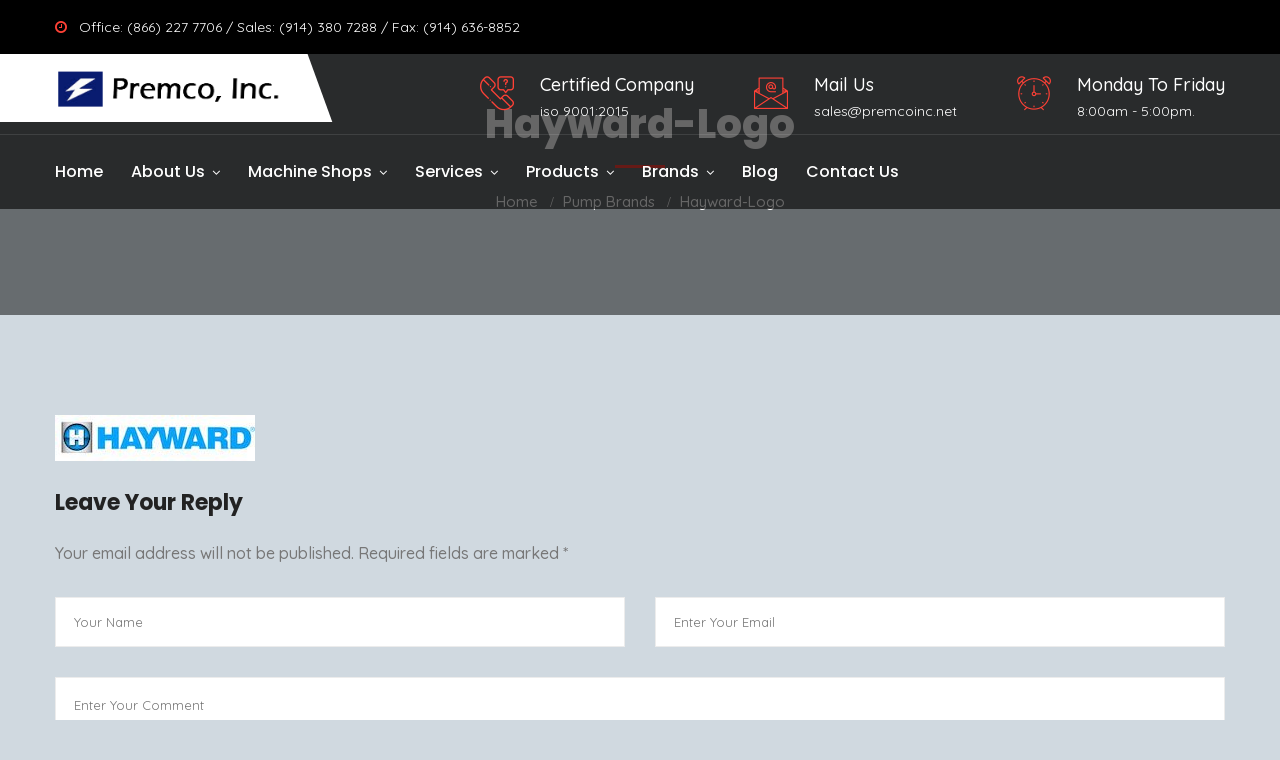

--- FILE ---
content_type: text/html; charset=UTF-8
request_url: https://premcoinc.net/pumps/hayward-logo-2/
body_size: 8074
content:
<!DOCTYPE html>
<html lang="en">
<head>
<meta charset="UTF-8">
	<link rel="shortcut icon" href="https://premcoinc.net/wp-content/uploads/2020/02/Premco-Inc.-Logo-.png" type="image/x-icon">
	<link rel="icon" href="https://premcoinc.net/wp-content/uploads/2020/02/Premco-Inc.-Logo-.png" type="image/x-icon">
<!-- Responsive -->
<meta http-equiv="X-UA-Compatible" content="IE=edge">
<meta name="viewport" content="width=device-width, initial-scale=1.0, maximum-scale=1.0, user-scalable=0">

<title>Hayward-Logo &#8211; PREMCO, Inc.</title>
<meta name='robots' content='max-image-preview:large' />
<link rel='dns-prefetch' href='//fonts.googleapis.com' />
<link rel="alternate" type="application/rss+xml" title="PREMCO, Inc. &raquo; Feed" href="https://premcoinc.net/feed/" />
<link rel="alternate" type="application/rss+xml" title="PREMCO, Inc. &raquo; Comments Feed" href="https://premcoinc.net/comments/feed/" />
<link rel="alternate" type="application/rss+xml" title="PREMCO, Inc. &raquo; Hayward-Logo Comments Feed" href="https://premcoinc.net/pumps/hayward-logo-2/feed/" />
<script type="text/javascript">
window._wpemojiSettings = {"baseUrl":"https:\/\/s.w.org\/images\/core\/emoji\/14.0.0\/72x72\/","ext":".png","svgUrl":"https:\/\/s.w.org\/images\/core\/emoji\/14.0.0\/svg\/","svgExt":".svg","source":{"concatemoji":"https:\/\/premcoinc.net\/wp-includes\/js\/wp-emoji-release.min.js?ver=6.1.9"}};
/*! This file is auto-generated */
!function(e,a,t){var n,r,o,i=a.createElement("canvas"),p=i.getContext&&i.getContext("2d");function s(e,t){var a=String.fromCharCode,e=(p.clearRect(0,0,i.width,i.height),p.fillText(a.apply(this,e),0,0),i.toDataURL());return p.clearRect(0,0,i.width,i.height),p.fillText(a.apply(this,t),0,0),e===i.toDataURL()}function c(e){var t=a.createElement("script");t.src=e,t.defer=t.type="text/javascript",a.getElementsByTagName("head")[0].appendChild(t)}for(o=Array("flag","emoji"),t.supports={everything:!0,everythingExceptFlag:!0},r=0;r<o.length;r++)t.supports[o[r]]=function(e){if(p&&p.fillText)switch(p.textBaseline="top",p.font="600 32px Arial",e){case"flag":return s([127987,65039,8205,9895,65039],[127987,65039,8203,9895,65039])?!1:!s([55356,56826,55356,56819],[55356,56826,8203,55356,56819])&&!s([55356,57332,56128,56423,56128,56418,56128,56421,56128,56430,56128,56423,56128,56447],[55356,57332,8203,56128,56423,8203,56128,56418,8203,56128,56421,8203,56128,56430,8203,56128,56423,8203,56128,56447]);case"emoji":return!s([129777,127995,8205,129778,127999],[129777,127995,8203,129778,127999])}return!1}(o[r]),t.supports.everything=t.supports.everything&&t.supports[o[r]],"flag"!==o[r]&&(t.supports.everythingExceptFlag=t.supports.everythingExceptFlag&&t.supports[o[r]]);t.supports.everythingExceptFlag=t.supports.everythingExceptFlag&&!t.supports.flag,t.DOMReady=!1,t.readyCallback=function(){t.DOMReady=!0},t.supports.everything||(n=function(){t.readyCallback()},a.addEventListener?(a.addEventListener("DOMContentLoaded",n,!1),e.addEventListener("load",n,!1)):(e.attachEvent("onload",n),a.attachEvent("onreadystatechange",function(){"complete"===a.readyState&&t.readyCallback()})),(e=t.source||{}).concatemoji?c(e.concatemoji):e.wpemoji&&e.twemoji&&(c(e.twemoji),c(e.wpemoji)))}(window,document,window._wpemojiSettings);
</script>
<style type="text/css">
img.wp-smiley,
img.emoji {
	display: inline !important;
	border: none !important;
	box-shadow: none !important;
	height: 1em !important;
	width: 1em !important;
	margin: 0 0.07em !important;
	vertical-align: -0.1em !important;
	background: none !important;
	padding: 0 !important;
}
</style>
	<link rel='stylesheet' id='wp-block-library-css' href='https://premcoinc.net/wp-includes/css/dist/block-library/style.min.css?ver=6.1.9' type='text/css' media='all' />
<style id='wp-block-library-theme-inline-css' type='text/css'>
.wp-block-audio figcaption{color:#555;font-size:13px;text-align:center}.is-dark-theme .wp-block-audio figcaption{color:hsla(0,0%,100%,.65)}.wp-block-audio{margin:0 0 1em}.wp-block-code{border:1px solid #ccc;border-radius:4px;font-family:Menlo,Consolas,monaco,monospace;padding:.8em 1em}.wp-block-embed figcaption{color:#555;font-size:13px;text-align:center}.is-dark-theme .wp-block-embed figcaption{color:hsla(0,0%,100%,.65)}.wp-block-embed{margin:0 0 1em}.blocks-gallery-caption{color:#555;font-size:13px;text-align:center}.is-dark-theme .blocks-gallery-caption{color:hsla(0,0%,100%,.65)}.wp-block-image figcaption{color:#555;font-size:13px;text-align:center}.is-dark-theme .wp-block-image figcaption{color:hsla(0,0%,100%,.65)}.wp-block-image{margin:0 0 1em}.wp-block-pullquote{border-top:4px solid;border-bottom:4px solid;margin-bottom:1.75em;color:currentColor}.wp-block-pullquote__citation,.wp-block-pullquote cite,.wp-block-pullquote footer{color:currentColor;text-transform:uppercase;font-size:.8125em;font-style:normal}.wp-block-quote{border-left:.25em solid;margin:0 0 1.75em;padding-left:1em}.wp-block-quote cite,.wp-block-quote footer{color:currentColor;font-size:.8125em;position:relative;font-style:normal}.wp-block-quote.has-text-align-right{border-left:none;border-right:.25em solid;padding-left:0;padding-right:1em}.wp-block-quote.has-text-align-center{border:none;padding-left:0}.wp-block-quote.is-large,.wp-block-quote.is-style-large,.wp-block-quote.is-style-plain{border:none}.wp-block-search .wp-block-search__label{font-weight:700}.wp-block-search__button{border:1px solid #ccc;padding:.375em .625em}:where(.wp-block-group.has-background){padding:1.25em 2.375em}.wp-block-separator.has-css-opacity{opacity:.4}.wp-block-separator{border:none;border-bottom:2px solid;margin-left:auto;margin-right:auto}.wp-block-separator.has-alpha-channel-opacity{opacity:1}.wp-block-separator:not(.is-style-wide):not(.is-style-dots){width:100px}.wp-block-separator.has-background:not(.is-style-dots){border-bottom:none;height:1px}.wp-block-separator.has-background:not(.is-style-wide):not(.is-style-dots){height:2px}.wp-block-table{margin:"0 0 1em 0"}.wp-block-table thead{border-bottom:3px solid}.wp-block-table tfoot{border-top:3px solid}.wp-block-table td,.wp-block-table th{word-break:normal}.wp-block-table figcaption{color:#555;font-size:13px;text-align:center}.is-dark-theme .wp-block-table figcaption{color:hsla(0,0%,100%,.65)}.wp-block-video figcaption{color:#555;font-size:13px;text-align:center}.is-dark-theme .wp-block-video figcaption{color:hsla(0,0%,100%,.65)}.wp-block-video{margin:0 0 1em}.wp-block-template-part.has-background{padding:1.25em 2.375em;margin-top:0;margin-bottom:0}
</style>
<link rel='stylesheet' id='classic-theme-styles-css' href='https://premcoinc.net/wp-includes/css/classic-themes.min.css?ver=1' type='text/css' media='all' />
<style id='global-styles-inline-css' type='text/css'>
body{--wp--preset--color--black: #000000;--wp--preset--color--cyan-bluish-gray: #abb8c3;--wp--preset--color--white: #ffffff;--wp--preset--color--pale-pink: #f78da7;--wp--preset--color--vivid-red: #cf2e2e;--wp--preset--color--luminous-vivid-orange: #ff6900;--wp--preset--color--luminous-vivid-amber: #fcb900;--wp--preset--color--light-green-cyan: #7bdcb5;--wp--preset--color--vivid-green-cyan: #00d084;--wp--preset--color--pale-cyan-blue: #8ed1fc;--wp--preset--color--vivid-cyan-blue: #0693e3;--wp--preset--color--vivid-purple: #9b51e0;--wp--preset--color--strong-yellow: #f7bd00;--wp--preset--color--strong-white: #fff;--wp--preset--color--light-black: #242424;--wp--preset--color--very-light-gray: #797979;--wp--preset--color--very-dark-black: #000000;--wp--preset--gradient--vivid-cyan-blue-to-vivid-purple: linear-gradient(135deg,rgba(6,147,227,1) 0%,rgb(155,81,224) 100%);--wp--preset--gradient--light-green-cyan-to-vivid-green-cyan: linear-gradient(135deg,rgb(122,220,180) 0%,rgb(0,208,130) 100%);--wp--preset--gradient--luminous-vivid-amber-to-luminous-vivid-orange: linear-gradient(135deg,rgba(252,185,0,1) 0%,rgba(255,105,0,1) 100%);--wp--preset--gradient--luminous-vivid-orange-to-vivid-red: linear-gradient(135deg,rgba(255,105,0,1) 0%,rgb(207,46,46) 100%);--wp--preset--gradient--very-light-gray-to-cyan-bluish-gray: linear-gradient(135deg,rgb(238,238,238) 0%,rgb(169,184,195) 100%);--wp--preset--gradient--cool-to-warm-spectrum: linear-gradient(135deg,rgb(74,234,220) 0%,rgb(151,120,209) 20%,rgb(207,42,186) 40%,rgb(238,44,130) 60%,rgb(251,105,98) 80%,rgb(254,248,76) 100%);--wp--preset--gradient--blush-light-purple: linear-gradient(135deg,rgb(255,206,236) 0%,rgb(152,150,240) 100%);--wp--preset--gradient--blush-bordeaux: linear-gradient(135deg,rgb(254,205,165) 0%,rgb(254,45,45) 50%,rgb(107,0,62) 100%);--wp--preset--gradient--luminous-dusk: linear-gradient(135deg,rgb(255,203,112) 0%,rgb(199,81,192) 50%,rgb(65,88,208) 100%);--wp--preset--gradient--pale-ocean: linear-gradient(135deg,rgb(255,245,203) 0%,rgb(182,227,212) 50%,rgb(51,167,181) 100%);--wp--preset--gradient--electric-grass: linear-gradient(135deg,rgb(202,248,128) 0%,rgb(113,206,126) 100%);--wp--preset--gradient--midnight: linear-gradient(135deg,rgb(2,3,129) 0%,rgb(40,116,252) 100%);--wp--preset--duotone--dark-grayscale: url('#wp-duotone-dark-grayscale');--wp--preset--duotone--grayscale: url('#wp-duotone-grayscale');--wp--preset--duotone--purple-yellow: url('#wp-duotone-purple-yellow');--wp--preset--duotone--blue-red: url('#wp-duotone-blue-red');--wp--preset--duotone--midnight: url('#wp-duotone-midnight');--wp--preset--duotone--magenta-yellow: url('#wp-duotone-magenta-yellow');--wp--preset--duotone--purple-green: url('#wp-duotone-purple-green');--wp--preset--duotone--blue-orange: url('#wp-duotone-blue-orange');--wp--preset--font-size--small: 10px;--wp--preset--font-size--medium: 20px;--wp--preset--font-size--large: 24px;--wp--preset--font-size--x-large: 42px;--wp--preset--font-size--normal: 15px;--wp--preset--font-size--huge: 36px;--wp--preset--spacing--20: 0.44rem;--wp--preset--spacing--30: 0.67rem;--wp--preset--spacing--40: 1rem;--wp--preset--spacing--50: 1.5rem;--wp--preset--spacing--60: 2.25rem;--wp--preset--spacing--70: 3.38rem;--wp--preset--spacing--80: 5.06rem;}:where(.is-layout-flex){gap: 0.5em;}body .is-layout-flow > .alignleft{float: left;margin-inline-start: 0;margin-inline-end: 2em;}body .is-layout-flow > .alignright{float: right;margin-inline-start: 2em;margin-inline-end: 0;}body .is-layout-flow > .aligncenter{margin-left: auto !important;margin-right: auto !important;}body .is-layout-constrained > .alignleft{float: left;margin-inline-start: 0;margin-inline-end: 2em;}body .is-layout-constrained > .alignright{float: right;margin-inline-start: 2em;margin-inline-end: 0;}body .is-layout-constrained > .aligncenter{margin-left: auto !important;margin-right: auto !important;}body .is-layout-constrained > :where(:not(.alignleft):not(.alignright):not(.alignfull)){max-width: var(--wp--style--global--content-size);margin-left: auto !important;margin-right: auto !important;}body .is-layout-constrained > .alignwide{max-width: var(--wp--style--global--wide-size);}body .is-layout-flex{display: flex;}body .is-layout-flex{flex-wrap: wrap;align-items: center;}body .is-layout-flex > *{margin: 0;}:where(.wp-block-columns.is-layout-flex){gap: 2em;}.has-black-color{color: var(--wp--preset--color--black) !important;}.has-cyan-bluish-gray-color{color: var(--wp--preset--color--cyan-bluish-gray) !important;}.has-white-color{color: var(--wp--preset--color--white) !important;}.has-pale-pink-color{color: var(--wp--preset--color--pale-pink) !important;}.has-vivid-red-color{color: var(--wp--preset--color--vivid-red) !important;}.has-luminous-vivid-orange-color{color: var(--wp--preset--color--luminous-vivid-orange) !important;}.has-luminous-vivid-amber-color{color: var(--wp--preset--color--luminous-vivid-amber) !important;}.has-light-green-cyan-color{color: var(--wp--preset--color--light-green-cyan) !important;}.has-vivid-green-cyan-color{color: var(--wp--preset--color--vivid-green-cyan) !important;}.has-pale-cyan-blue-color{color: var(--wp--preset--color--pale-cyan-blue) !important;}.has-vivid-cyan-blue-color{color: var(--wp--preset--color--vivid-cyan-blue) !important;}.has-vivid-purple-color{color: var(--wp--preset--color--vivid-purple) !important;}.has-black-background-color{background-color: var(--wp--preset--color--black) !important;}.has-cyan-bluish-gray-background-color{background-color: var(--wp--preset--color--cyan-bluish-gray) !important;}.has-white-background-color{background-color: var(--wp--preset--color--white) !important;}.has-pale-pink-background-color{background-color: var(--wp--preset--color--pale-pink) !important;}.has-vivid-red-background-color{background-color: var(--wp--preset--color--vivid-red) !important;}.has-luminous-vivid-orange-background-color{background-color: var(--wp--preset--color--luminous-vivid-orange) !important;}.has-luminous-vivid-amber-background-color{background-color: var(--wp--preset--color--luminous-vivid-amber) !important;}.has-light-green-cyan-background-color{background-color: var(--wp--preset--color--light-green-cyan) !important;}.has-vivid-green-cyan-background-color{background-color: var(--wp--preset--color--vivid-green-cyan) !important;}.has-pale-cyan-blue-background-color{background-color: var(--wp--preset--color--pale-cyan-blue) !important;}.has-vivid-cyan-blue-background-color{background-color: var(--wp--preset--color--vivid-cyan-blue) !important;}.has-vivid-purple-background-color{background-color: var(--wp--preset--color--vivid-purple) !important;}.has-black-border-color{border-color: var(--wp--preset--color--black) !important;}.has-cyan-bluish-gray-border-color{border-color: var(--wp--preset--color--cyan-bluish-gray) !important;}.has-white-border-color{border-color: var(--wp--preset--color--white) !important;}.has-pale-pink-border-color{border-color: var(--wp--preset--color--pale-pink) !important;}.has-vivid-red-border-color{border-color: var(--wp--preset--color--vivid-red) !important;}.has-luminous-vivid-orange-border-color{border-color: var(--wp--preset--color--luminous-vivid-orange) !important;}.has-luminous-vivid-amber-border-color{border-color: var(--wp--preset--color--luminous-vivid-amber) !important;}.has-light-green-cyan-border-color{border-color: var(--wp--preset--color--light-green-cyan) !important;}.has-vivid-green-cyan-border-color{border-color: var(--wp--preset--color--vivid-green-cyan) !important;}.has-pale-cyan-blue-border-color{border-color: var(--wp--preset--color--pale-cyan-blue) !important;}.has-vivid-cyan-blue-border-color{border-color: var(--wp--preset--color--vivid-cyan-blue) !important;}.has-vivid-purple-border-color{border-color: var(--wp--preset--color--vivid-purple) !important;}.has-vivid-cyan-blue-to-vivid-purple-gradient-background{background: var(--wp--preset--gradient--vivid-cyan-blue-to-vivid-purple) !important;}.has-light-green-cyan-to-vivid-green-cyan-gradient-background{background: var(--wp--preset--gradient--light-green-cyan-to-vivid-green-cyan) !important;}.has-luminous-vivid-amber-to-luminous-vivid-orange-gradient-background{background: var(--wp--preset--gradient--luminous-vivid-amber-to-luminous-vivid-orange) !important;}.has-luminous-vivid-orange-to-vivid-red-gradient-background{background: var(--wp--preset--gradient--luminous-vivid-orange-to-vivid-red) !important;}.has-very-light-gray-to-cyan-bluish-gray-gradient-background{background: var(--wp--preset--gradient--very-light-gray-to-cyan-bluish-gray) !important;}.has-cool-to-warm-spectrum-gradient-background{background: var(--wp--preset--gradient--cool-to-warm-spectrum) !important;}.has-blush-light-purple-gradient-background{background: var(--wp--preset--gradient--blush-light-purple) !important;}.has-blush-bordeaux-gradient-background{background: var(--wp--preset--gradient--blush-bordeaux) !important;}.has-luminous-dusk-gradient-background{background: var(--wp--preset--gradient--luminous-dusk) !important;}.has-pale-ocean-gradient-background{background: var(--wp--preset--gradient--pale-ocean) !important;}.has-electric-grass-gradient-background{background: var(--wp--preset--gradient--electric-grass) !important;}.has-midnight-gradient-background{background: var(--wp--preset--gradient--midnight) !important;}.has-small-font-size{font-size: var(--wp--preset--font-size--small) !important;}.has-medium-font-size{font-size: var(--wp--preset--font-size--medium) !important;}.has-large-font-size{font-size: var(--wp--preset--font-size--large) !important;}.has-x-large-font-size{font-size: var(--wp--preset--font-size--x-large) !important;}
.wp-block-navigation a:where(:not(.wp-element-button)){color: inherit;}
:where(.wp-block-columns.is-layout-flex){gap: 2em;}
.wp-block-pullquote{font-size: 1.5em;line-height: 1.6;}
</style>
<link rel='stylesheet' id='bootstrap-css' href='https://premcoinc.net/wp-content/themes/induspro/css/bootstrap.css?ver=6.1.9' type='text/css' media='all' />
<link rel='stylesheet' id='font-awesome-css' href='https://premcoinc.net/wp-content/themes/induspro/css/font-awesome.css?ver=6.1.9' type='text/css' media='all' />
<link rel='stylesheet' id='flaticon-css' href='https://premcoinc.net/wp-content/themes/induspro/css/flaticon.css?ver=6.1.9' type='text/css' media='all' />
<link rel='stylesheet' id='animate-css' href='https://premcoinc.net/wp-content/themes/induspro/css/animate.css?ver=6.1.9' type='text/css' media='all' />
<link rel='stylesheet' id='owl-css' href='https://premcoinc.net/wp-content/themes/induspro/css/owl.css?ver=6.1.9' type='text/css' media='all' />
<link rel='stylesheet' id='animation-css' href='https://premcoinc.net/wp-content/themes/induspro/css/animation.css?ver=6.1.9' type='text/css' media='all' />
<link rel='stylesheet' id='jquery-ui-css' href='https://premcoinc.net/wp-content/themes/induspro/css/jquery-ui.css?ver=6.1.9' type='text/css' media='all' />
<link rel='stylesheet' id='jquery-fancybox-css' href='https://premcoinc.net/wp-content/themes/induspro/css/jquery.fancybox.min.css?ver=6.1.9' type='text/css' media='all' />
<link rel='stylesheet' id='jquery-bootstrap-touchspin-css' href='https://premcoinc.net/wp-content/themes/induspro/css/jquery.bootstrap-touchspin.css?ver=6.1.9' type='text/css' media='all' />
<link rel='stylesheet' id='jquery-mCustomScrollbar-css' href='https://premcoinc.net/wp-content/themes/induspro/css/jquery.mCustomScrollbar.min.css?ver=6.1.9' type='text/css' media='all' />
<link rel='stylesheet' id='induspro-main-style-css' href='https://premcoinc.net/wp-content/themes/induspro/style.css?ver=6.1.9' type='text/css' media='all' />
<link rel='stylesheet' id='slick-css' href='https://premcoinc.net/wp-content/themes/induspro/css/slick.css?ver=6.1.9' type='text/css' media='all' />
<link rel='stylesheet' id='induspro-custom-css' href='https://premcoinc.net/wp-content/themes/induspro/css/custom.css?ver=6.1.9' type='text/css' media='all' />
<link rel='stylesheet' id='induspro-tut-style-css' href='https://premcoinc.net/wp-content/themes/induspro/css/tut.css?ver=6.1.9' type='text/css' media='all' />
<link rel='stylesheet' id='induspro-gutenberg-css' href='https://premcoinc.net/wp-content/themes/induspro/css/gutenberg.css?ver=6.1.9' type='text/css' media='all' />
<link rel='stylesheet' id='induspro-responsive-css' href='https://premcoinc.net/wp-content/themes/induspro/css/responsive.css?ver=6.1.9' type='text/css' media='all' />
<link rel='stylesheet' id='induspro-rtl-style-css' href='https://premcoinc.net/wp-content/themes/induspro/css/rtl-style.css?ver=6.1.9' type='text/css' media='all' />
<link rel='stylesheet' id='induspro-theme-color-file-css' href='https://premcoinc.net/wp-content/themes/induspro/css/color-themes/redd-color.css?ver=6.1.9' type='text/css' media='all' />
<link rel='stylesheet' id='factom-main-color-css' href='https://premcoinc.net/wp-content/themes/induspro/css/color.php?main_color=76c381&#038;ver=6.1.9' type='text/css' media='all' />
<link rel='stylesheet' id='induspro-theme-slug-fonts-css' href='https://fonts.googleapis.com/css?family=Quicksand%3A300%2C400%2C500%2C700%7CUbuntu%3A300%2C300i%2C400%2C400i%2C500%2C500i%2C700%2C700i%7CPoppins%3A300%2C400%2C500%2C700%2C800%2C900&#038;subset=latin%2Clatin-ext' type='text/css' media='all' />
<script type='text/javascript' src='https://premcoinc.net/wp-includes/js/jquery/jquery.min.js?ver=3.6.1' id='jquery-core-js'></script>
<script type='text/javascript' src='https://premcoinc.net/wp-includes/js/jquery/jquery-migrate.min.js?ver=3.3.2' id='jquery-migrate-js'></script>
<link rel="https://api.w.org/" href="https://premcoinc.net/wp-json/" /><link rel="alternate" type="application/json" href="https://premcoinc.net/wp-json/wp/v2/media/452" /><link rel="EditURI" type="application/rsd+xml" title="RSD" href="https://premcoinc.net/xmlrpc.php?rsd" />
<link rel="wlwmanifest" type="application/wlwmanifest+xml" href="https://premcoinc.net/wp-includes/wlwmanifest.xml" />
<meta name="generator" content="WordPress 6.1.9" />
<link rel='shortlink' href='https://premcoinc.net/?p=452' />
<link rel="alternate" type="application/json+oembed" href="https://premcoinc.net/wp-json/oembed/1.0/embed?url=https%3A%2F%2Fpremcoinc.net%2Fpumps%2Fhayward-logo-2%2F" />
<link rel="alternate" type="text/xml+oembed" href="https://premcoinc.net/wp-json/oembed/1.0/embed?url=https%3A%2F%2Fpremcoinc.net%2Fpumps%2Fhayward-logo-2%2F&#038;format=xml" />
<style type="text/css">.recentcomments a{display:inline !important;padding:0 !important;margin:0 !important;}</style><style type="text/css" id="custom-background-css">
body.custom-background { background-color: #d0d9e0; }
</style>
			<style type="text/css" id="wp-custom-css">
			@media only screen and (max-width: 599px){
	.header-top .top-left {
  display: block;
}
}
		</style>
		</head>

<body class="attachment attachment-template-default attachmentid-452 attachment-jpeg custom-background hidden-bar-wrapper">

	<div class="page-wrapper ">
		            <div class="preloader"></div>
            
    	

<!-- Main Header-->
    <header class="main-header header-style-one top-32">
    	
		<!--Header Top-->
            	<div class="header-top">
    		<div class="auto-container">
				<div class="clearfix">
					<!--Top Left-->
					                    <div class="top-left">
						<ul>
							<li><span class="icon fa fa-clock-o"></span> Office: (866) 227 7706 / Sales: (914) 380 7288 / Fax: (914) 636-8852</li>
						</ul>
					</div>
                    					<!--Top Right-->
					<div class="top-right">
						<!--Social Box-->
                        							                            <ul class="social-box">
                                									<li><a href=""><span class="fa "></span></a></li>
								                            </ul>
							                        					</div>
				</div>
			</div>
		</div>
    	        
    	<!--Header-Upper-->
        <div class="header-upper">
        	<div class="auto-container">
            	<div class="clearfix">
                	
                	<div class="pull-left logo-box">
                    	<div class="logo">
                        	                            <a href="https://premcoinc.net/"><img src="https://premcoinc.net/wp-content/uploads/2020/02/Premco-Inc.-Logo-.png" alt="Logo" title="Induspro"></a>
                                                    </div>
                    </div>
                    
                    <div class="pull-right upper-right">
                    	<div class="info-outer clearfix">
							<!--Info Box-->
                            							<div class="upper-column info-box">
								<div class="icon-box"><span class="flaticon-contact-1"></span></div>
								<ul>
									<li><span>Certified Company</span> <br> ISO 9001:2015</li>
								</ul>
							</div>
                            							
							<!--Info Box-->
                            							<div class="upper-column info-box">
								<div class="icon-box"><span class="flaticon-email-2"></span></div>
								<ul>
									<li><span>Mail Us</span> <br> <a href="mailto:sales@premcoinc.net">sales@premcoinc.net</a></li>
								</ul>
							</div>
														
                            <!--Info Box-->
                            							<div class="upper-column info-box">
								<div class="icon-box"><span class="flaticon-clock-1"></span></div>
								<ul>
									<li><span>Monday to Friday</span> <br> 8:00am - 5:00pm.</li>
								</ul>
							</div>
							                        </div>
						
                    </div>
                    
                </div>
				
            </div>
        </div>
        <!--End Header Upper-->
        
		<!--Header Lower-->
        <div class="header-lower">
			<div class="auto-container">
				<div class="nav-outer clearfix">
					<!-- Main Menu -->
					<nav class="main-menu navbar-expand-md">
						<div class="navbar-header">
							<!-- Toggle Button -->    	
							<button class="navbar-toggler" type="button" data-toggle="collapse" data-target="#navbarSupportedContent" aria-controls="navbarSupportedContent" aria-expanded="false" aria-label="Toggle navigation">
								<span class="icon-bar"></span>
								<span class="icon-bar"></span>
								<span class="icon-bar"></span>
							</button>
						</div>
						
						<div class="navbar-collapse collapse clearfix" id="navbarSupportedContent">
							<ul class="navigation clearfix">
                            	<li id="menu-item-26" class="menu-item menu-item-type-custom menu-item-object-custom menu-item-26"><a title="Home" href="/" class="hvr-underline-from-left1" data-scroll data-options="easing: easeOutQuart">Home</a></li>
<li id="menu-item-45" class="menu-item menu-item-type-post_type menu-item-object-page menu-item-has-children menu-item-45 dropdown"><a title="About Us" href="https://premcoinc.net/about-us/" data-toggle="dropdown1" class="hvr-underline-from-left1" aria-expanded="false" data-scroll data-options="easing: easeOutQuart">About Us</a>
<ul role="menu" class="submenu">
	<li id="menu-item-180" class="menu-item menu-item-type-post_type menu-item-object-page menu-item-180"><a title="About Premco" href="https://premcoinc.net/about-premco/">About Premco</a></li>
</ul>
</li>
<li id="menu-item-1175" class="menu-item menu-item-type-post_type menu-item-object-page menu-item-has-children menu-item-1175 dropdown"><a title="Machine Shops" href="https://premcoinc.net/machine-shop/" data-toggle="dropdown1" class="hvr-underline-from-left1" aria-expanded="false" data-scroll data-options="easing: easeOutQuart">Machine Shops</a>
<ul role="menu" class="submenu">
	<li id="menu-item-2048" class="menu-item menu-item-type-post_type menu-item-object-page menu-item-2048"><a title="Machine Shop" href="https://premcoinc.net/machine-shop/">Machine Shop</a></li>
	<li id="menu-item-2040" class="menu-item menu-item-type-post_type menu-item-object-page menu-item-2040"><a title="Motor Rewind Shop" href="https://premcoinc.net/motor-rewindinng-shop/">Motor Rewind Shop</a></li>
</ul>
</li>
<li id="menu-item-46" class="menu-item menu-item-type-post_type menu-item-object-page menu-item-has-children menu-item-46 dropdown"><a title="Services" href="https://premcoinc.net/services/" data-toggle="dropdown1" class="hvr-underline-from-left1" aria-expanded="false" data-scroll data-options="easing: easeOutQuart">Services</a>
<ul role="menu" class="submenu">
	<li id="menu-item-234" class="menu-item menu-item-type-post_type menu-item-object-page menu-item-has-children menu-item-234 dropdown"><a title="Pumps" href="https://premcoinc.net/pumps/">Pumps</a>
	<ul role="menu" class="submenu">
		<li id="menu-item-224" class="menu-item menu-item-type-post_type menu-item-object-page menu-item-224"><a title="Pump Brands" href="https://premcoinc.net/pumps/">Pump Brands</a></li>
		<li id="menu-item-52" class="menu-item menu-item-type-post_type menu-item-object-page menu-item-52"><a title="Pump Systems" href="https://premcoinc.net/pump-systems/">Pump Systems</a></li>
	</ul>
</li>
	<li id="menu-item-53" class="menu-item menu-item-type-post_type menu-item-object-page menu-item-has-children menu-item-53 dropdown"><a title="Motors" href="https://premcoinc.net/motorbrands/">Motors</a>
	<ul role="menu" class="submenu">
		<li id="menu-item-2053" class="menu-item menu-item-type-post_type menu-item-object-page menu-item-2053"><a title="Motor Brands" href="https://premcoinc.net/motorbrands/">Motor Brands</a></li>
		<li id="menu-item-2045" class="menu-item menu-item-type-post_type menu-item-object-page menu-item-2045"><a title="Electric Motors" href="https://premcoinc.net/electric-motors/">Electric Motors</a></li>
	</ul>
</li>
	<li id="menu-item-54" class="menu-item menu-item-type-post_type menu-item-object-page menu-item-54"><a title="Fans" href="https://premcoinc.net/fans/">Fans</a></li>
	<li id="menu-item-8243" class="menu-item menu-item-type-post_type menu-item-object-page menu-item-8243"><a title="Air Conditioners" href="https://premcoinc.net/air-conditioning-heating/">Air Conditioners</a></li>
	<li id="menu-item-55" class="menu-item menu-item-type-post_type menu-item-object-page menu-item-55"><a title="VFD" href="https://premcoinc.net/vfd/">VFD</a></li>
	<li id="menu-item-56" class="menu-item menu-item-type-post_type menu-item-object-page menu-item-has-children menu-item-56 dropdown"><a title="Electronics &amp; Controls" href="https://premcoinc.net/electronics-controls/">Electronics &#038; Controls</a>
	<ul role="menu" class="submenu">
		<li id="menu-item-2861" class="menu-item menu-item-type-post_type menu-item-object-page menu-item-2861"><a title="Electronics &#038; Controls Brands" href="https://premcoinc.net/electronics-controls/">Electronics &#038; Controls Brands</a></li>
		<li id="menu-item-2860" class="menu-item menu-item-type-post_type menu-item-object-page menu-item-2860"><a title="Electronics" href="https://premcoinc.net/electronics/">Electronics</a></li>
		<li id="menu-item-2858" class="menu-item menu-item-type-post_type menu-item-object-page menu-item-2858"><a title="Pump Controls" href="https://premcoinc.net/pump-controls/">Pump Controls</a></li>
	</ul>
</li>
	<li id="menu-item-58" class="menu-item menu-item-type-post_type menu-item-object-page menu-item-has-children menu-item-58 dropdown"><a title="Air Compressors" href="https://premcoinc.net/air-compressors/">Air Compressors</a>
	<ul role="menu" class="submenu">
		<li id="menu-item-8173" class="menu-item menu-item-type-post_type menu-item-object-page menu-item-8173"><a title="Air Compressors" href="https://premcoinc.net/air-compressors/">Air Compressors</a></li>
		<li id="menu-item-8129" class="menu-item menu-item-type-post_type menu-item-object-page menu-item-8129"><a title="Rotary Screw Air Compressor" href="https://premcoinc.net/rotary-screw-air-compressor/">Rotary Screw Air Compressor</a></li>
	</ul>
</li>
	<li id="menu-item-59" class="menu-item menu-item-type-post_type menu-item-object-page menu-item-59"><a title="Transformers" href="https://premcoinc.net/transformers/">Transformers</a></li>
</ul>
</li>
<li id="menu-item-47" class="menu-item menu-item-type-post_type menu-item-object-page menu-item-has-children menu-item-47 dropdown"><a title="Products" href="https://premcoinc.net/products/" data-toggle="dropdown1" class="hvr-underline-from-left1" aria-expanded="false" data-scroll data-options="easing: easeOutQuart">Products</a>
<ul role="menu" class="submenu">
	<li id="menu-item-1679" class="menu-item menu-item-type-post_type menu-item-object-page menu-item-1679"><a title="Yaskawa" href="https://premcoinc.net/yaskawa-products/">Yaskawa</a></li>
	<li id="menu-item-1745" class="menu-item menu-item-type-post_type menu-item-object-page menu-item-1745"><a title="Stancor" href="https://premcoinc.net/stancor-products/">Stancor</a></li>
	<li id="menu-item-3275" class="menu-item menu-item-type-post_type menu-item-object-page menu-item-3275"><a title="ComfortStar" href="https://premcoinc.net/comfortstar/">ComfortStar</a></li>
	<li id="menu-item-3282" class="menu-item menu-item-type-post_type menu-item-object-page menu-item-3282"><a title="Hertz" href="https://premcoinc.net/hertz/">Hertz</a></li>
</ul>
</li>
<li id="menu-item-48" class="menu-item menu-item-type-post_type menu-item-object-page menu-item-has-children menu-item-48 dropdown"><a title="Brands" href="https://premcoinc.net/brands/" data-toggle="dropdown1" class="hvr-underline-from-left1" aria-expanded="false" data-scroll data-options="easing: easeOutQuart">Brands</a>
<ul role="menu" class="submenu">
	<li id="menu-item-49" class="menu-item menu-item-type-post_type menu-item-object-page menu-item-49"><a title="Distributor" href="https://premcoinc.net/distributor/">Distributor</a></li>
	<li id="menu-item-50" class="menu-item menu-item-type-post_type menu-item-object-page menu-item-50"><a title="Line Card" href="https://premcoinc.net/line-card/">Line Card</a></li>
</ul>
</li>
<li id="menu-item-68" class="menu-item menu-item-type-post_type menu-item-object-page menu-item-68"><a title="Blog" href="https://premcoinc.net/blog/" class="hvr-underline-from-left1" data-scroll data-options="easing: easeOutQuart">Blog</a></li>
<li id="menu-item-61" class="menu-item menu-item-type-post_type menu-item-object-page menu-item-61"><a title="Contact Us" href="https://premcoinc.net/contact-us/" class="hvr-underline-from-left1" data-scroll data-options="easing: easeOutQuart">Contact Us</a></li>
							</ul>
						</div>
					</nav>
					
					<!-- Main Menu End-->
					<div class="outer-box clearfix">
					
						<!--Option Box-->
						<div class="option-box">
							<!--Cart Box-->
                                                        
							<!--Search Box-->
                                                        
						</div>
					</div>
					<div class="side-curve"></div>
				</div>
			</div>
			
		</div>
		<!--End Header Lower-->
		
		<!--Sticky Header-->
        <div class="sticky-header">
        	<div class="auto-container clearfix">
            	<!--Logo-->
            	<div class="logo pull-left">
                	
                                            <a href="https://premcoinc.net/" class="img-responsive"><img src="https://premcoinc.net/wp-content/uploads/2020/02/Premco-Inc.-Logo-.png" alt="Logo" title="Induspro"></a>
                                        
                </div>
                
                <!--Right Col-->
                <div class="right-col pull-right">
                	<!-- Main Menu -->
                    <nav class="main-menu navbar-expand-md">
                        <button class="navbar-toggler" type="button" data-toggle="collapse" data-target="#navbarSupportedContent1" aria-controls="navbarSupportedContent1" aria-expanded="false" aria-label="Toggle navigation">
                            <span class="icon-bar"></span>
                            <span class="icon-bar"></span>
                            <span class="icon-bar"></span>
                        </button>
                        
                        <div class="navbar-collapse collapse clearfix" id="navbarSupportedContent1">
                            <ul class="navigation clearfix">
                                <li class="menu-item menu-item-type-custom menu-item-object-custom menu-item-26"><a title="Home" href="/" class="hvr-underline-from-left1" data-scroll data-options="easing: easeOutQuart">Home</a></li>
<li class="menu-item menu-item-type-post_type menu-item-object-page menu-item-has-children menu-item-45 dropdown"><a title="About Us" href="https://premcoinc.net/about-us/" data-toggle="dropdown1" class="hvr-underline-from-left1" aria-expanded="false" data-scroll data-options="easing: easeOutQuart">About Us</a>
<ul role="menu" class="submenu">
	<li class="menu-item menu-item-type-post_type menu-item-object-page menu-item-180"><a title="About Premco" href="https://premcoinc.net/about-premco/">About Premco</a></li>
</ul>
</li>
<li class="menu-item menu-item-type-post_type menu-item-object-page menu-item-has-children menu-item-1175 dropdown"><a title="Machine Shops" href="https://premcoinc.net/machine-shop/" data-toggle="dropdown1" class="hvr-underline-from-left1" aria-expanded="false" data-scroll data-options="easing: easeOutQuart">Machine Shops</a>
<ul role="menu" class="submenu">
	<li class="menu-item menu-item-type-post_type menu-item-object-page menu-item-2048"><a title="Machine Shop" href="https://premcoinc.net/machine-shop/">Machine Shop</a></li>
	<li class="menu-item menu-item-type-post_type menu-item-object-page menu-item-2040"><a title="Motor Rewind Shop" href="https://premcoinc.net/motor-rewindinng-shop/">Motor Rewind Shop</a></li>
</ul>
</li>
<li class="menu-item menu-item-type-post_type menu-item-object-page menu-item-has-children menu-item-46 dropdown"><a title="Services" href="https://premcoinc.net/services/" data-toggle="dropdown1" class="hvr-underline-from-left1" aria-expanded="false" data-scroll data-options="easing: easeOutQuart">Services</a>
<ul role="menu" class="submenu">
	<li class="menu-item menu-item-type-post_type menu-item-object-page menu-item-has-children menu-item-234 dropdown"><a title="Pumps" href="https://premcoinc.net/pumps/">Pumps</a>
	<ul role="menu" class="submenu">
		<li class="menu-item menu-item-type-post_type menu-item-object-page menu-item-224"><a title="Pump Brands" href="https://premcoinc.net/pumps/">Pump Brands</a></li>
		<li class="menu-item menu-item-type-post_type menu-item-object-page menu-item-52"><a title="Pump Systems" href="https://premcoinc.net/pump-systems/">Pump Systems</a></li>
	</ul>
</li>
	<li class="menu-item menu-item-type-post_type menu-item-object-page menu-item-has-children menu-item-53 dropdown"><a title="Motors" href="https://premcoinc.net/motorbrands/">Motors</a>
	<ul role="menu" class="submenu">
		<li class="menu-item menu-item-type-post_type menu-item-object-page menu-item-2053"><a title="Motor Brands" href="https://premcoinc.net/motorbrands/">Motor Brands</a></li>
		<li class="menu-item menu-item-type-post_type menu-item-object-page menu-item-2045"><a title="Electric Motors" href="https://premcoinc.net/electric-motors/">Electric Motors</a></li>
	</ul>
</li>
	<li class="menu-item menu-item-type-post_type menu-item-object-page menu-item-54"><a title="Fans" href="https://premcoinc.net/fans/">Fans</a></li>
	<li class="menu-item menu-item-type-post_type menu-item-object-page menu-item-8243"><a title="Air Conditioners" href="https://premcoinc.net/air-conditioning-heating/">Air Conditioners</a></li>
	<li class="menu-item menu-item-type-post_type menu-item-object-page menu-item-55"><a title="VFD" href="https://premcoinc.net/vfd/">VFD</a></li>
	<li class="menu-item menu-item-type-post_type menu-item-object-page menu-item-has-children menu-item-56 dropdown"><a title="Electronics &amp; Controls" href="https://premcoinc.net/electronics-controls/">Electronics &#038; Controls</a>
	<ul role="menu" class="submenu">
		<li class="menu-item menu-item-type-post_type menu-item-object-page menu-item-2861"><a title="Electronics &#038; Controls Brands" href="https://premcoinc.net/electronics-controls/">Electronics &#038; Controls Brands</a></li>
		<li class="menu-item menu-item-type-post_type menu-item-object-page menu-item-2860"><a title="Electronics" href="https://premcoinc.net/electronics/">Electronics</a></li>
		<li class="menu-item menu-item-type-post_type menu-item-object-page menu-item-2858"><a title="Pump Controls" href="https://premcoinc.net/pump-controls/">Pump Controls</a></li>
	</ul>
</li>
	<li class="menu-item menu-item-type-post_type menu-item-object-page menu-item-has-children menu-item-58 dropdown"><a title="Air Compressors" href="https://premcoinc.net/air-compressors/">Air Compressors</a>
	<ul role="menu" class="submenu">
		<li class="menu-item menu-item-type-post_type menu-item-object-page menu-item-8173"><a title="Air Compressors" href="https://premcoinc.net/air-compressors/">Air Compressors</a></li>
		<li class="menu-item menu-item-type-post_type menu-item-object-page menu-item-8129"><a title="Rotary Screw Air Compressor" href="https://premcoinc.net/rotary-screw-air-compressor/">Rotary Screw Air Compressor</a></li>
	</ul>
</li>
	<li class="menu-item menu-item-type-post_type menu-item-object-page menu-item-59"><a title="Transformers" href="https://premcoinc.net/transformers/">Transformers</a></li>
</ul>
</li>
<li class="menu-item menu-item-type-post_type menu-item-object-page menu-item-has-children menu-item-47 dropdown"><a title="Products" href="https://premcoinc.net/products/" data-toggle="dropdown1" class="hvr-underline-from-left1" aria-expanded="false" data-scroll data-options="easing: easeOutQuart">Products</a>
<ul role="menu" class="submenu">
	<li class="menu-item menu-item-type-post_type menu-item-object-page menu-item-1679"><a title="Yaskawa" href="https://premcoinc.net/yaskawa-products/">Yaskawa</a></li>
	<li class="menu-item menu-item-type-post_type menu-item-object-page menu-item-1745"><a title="Stancor" href="https://premcoinc.net/stancor-products/">Stancor</a></li>
	<li class="menu-item menu-item-type-post_type menu-item-object-page menu-item-3275"><a title="ComfortStar" href="https://premcoinc.net/comfortstar/">ComfortStar</a></li>
	<li class="menu-item menu-item-type-post_type menu-item-object-page menu-item-3282"><a title="Hertz" href="https://premcoinc.net/hertz/">Hertz</a></li>
</ul>
</li>
<li class="menu-item menu-item-type-post_type menu-item-object-page menu-item-has-children menu-item-48 dropdown"><a title="Brands" href="https://premcoinc.net/brands/" data-toggle="dropdown1" class="hvr-underline-from-left1" aria-expanded="false" data-scroll data-options="easing: easeOutQuart">Brands</a>
<ul role="menu" class="submenu">
	<li class="menu-item menu-item-type-post_type menu-item-object-page menu-item-49"><a title="Distributor" href="https://premcoinc.net/distributor/">Distributor</a></li>
	<li class="menu-item menu-item-type-post_type menu-item-object-page menu-item-50"><a title="Line Card" href="https://premcoinc.net/line-card/">Line Card</a></li>
</ul>
</li>
<li class="menu-item menu-item-type-post_type menu-item-object-page menu-item-68"><a title="Blog" href="https://premcoinc.net/blog/" class="hvr-underline-from-left1" data-scroll data-options="easing: easeOutQuart">Blog</a></li>
<li class="menu-item menu-item-type-post_type menu-item-object-page menu-item-61"><a title="Contact Us" href="https://premcoinc.net/contact-us/" class="hvr-underline-from-left1" data-scroll data-options="easing: easeOutQuart">Contact Us</a></li>
                            </ul>
                        </div>
                    </nav><!-- Main Menu End-->
                </div>
                
            </div>
        </div>
        <!--End Sticky Header-->
    
    </header>
    <!--End Main Header --> 	
<!--Page Title-->
<section class="page-title" >
    <div class="auto-container">
        <h2>  Hayward-Logo</h2>
        <ul class="page-breadcrumb"><li><a href="https://premcoinc.net/">Home</a></li><li><a href="https://premcoinc.net/pumps/">Pump Brands</a></li><li>Hayward-Logo</li></ul>    </div>
</section>
<!--End Page Title-->

<!--Sidebar Page-->
<div class="sidebar-page-container">
    <div class="auto-container">
        <div class="row clearfix">
            
            <!-- sidebar area -->
			            
            <!--Content Side-->	
            <div class="content-side col-lg-12 col-md-12 col-sm-12">
                <!--Default Section-->
                <div class="blog-classic">
                	<div class="inner-box">
                        <div class="thm-unit-test">
                            <!--Blog Post-->
                                                            <!-- blog post item -->
                                <p class="attachment"><a href='https://premcoinc.net/wp-content/uploads/2020/02/Hayward-Logo-1.jpg'><img width="200" height="46" src="https://premcoinc.net/wp-content/uploads/2020/02/Hayward-Logo-1.jpg" class="attachment-medium size-medium" alt="" decoding="async" loading="lazy" /></a></p>
                                <div class="clearfix"></div>
                                <div itemscope itemtype="https://schema.org/Comment" id="comments" class="post-comments comment-area clearfix">
	 
     
     <!-- Comment Form -->
    <div class="add-comment-box">
        <!-- Heading -->
        											<div class="comment-form" id="respond">
            	<div class="group-title"><h2>Leave Your Reply</h2></div>
                <h3> <small><a rel="nofollow" id="cancel-comment-reply-link" href="/pumps/hayward-logo-2/#respond" style="display:none;">Cancel reply</a></small></h3>
				                	<form action="https://premcoinc.net/wp-comments-post.php" method="post" id="add-comment-form" class="ubantu"  novalidate>
						<div class="row clearfix">
                        													<p class="col-lg-12 col-md-12 col-sm-12">Your email address will not be published. Required fields are marked <span class="required">*</span></p>							<div class="col-lg-6 col-md-6 col-sm-12 form-group"><input id="name" placeholder="Your Name" name="author" type="text" value="" size="30" aria-required='true' /></div>
<div class="col-lg-6 col-md-6 col-sm-12 form-group"><input id="email" placeholder="Enter Your Email" name="email" type="email" value="" size="30" aria-required='true' /></div>
												<div class="col-lg-12 col-md-12 col-sm-12 form-group"><textarea id="comments_text" placeholder="Enter Your Comment" class="darma" name="comment" cols="45" rows="3" aria-required="true"></textarea></div>						                        	<div class="col-lg-12 col-md-12 col-sm-12 form-group">
                                <button id="submit" type="submit" class="theme-btn btn-style-two"><span class="btn-txt ubantu">Post Comment</span></button>
                            </div>
                          <input type='hidden' name='comment_post_ID' value='452' id='comment_post_ID' />
<input type='hidden' name='comment_parent' id='comment_parent' value='0' />
						                        </div>
					</form>
							</div><!-- #respond -->
			        	
    </div>    
</div><!-- #comments --><!-- end comments -->
                                                                                    </div>
                        
                        <!--Start post pagination-->
                        <div class="row">
                            <div class="col-md-12"> 
                                <div class="styled-pagination text-center">
                                                                    </div>
                            </div> 
                        </div>
                        <!--End post pagination-->
                    </div>
                </div>
            </div>
            <!--Content Side-->
            
            <!--Sidebar-->	
            <!-- sidebar area -->
			            <!--Sidebar-->
            
        </div>
    </div>
</div>

	<div class="clearfix"></div>
    
    
<!--Main Footer-->
<footer class="main-footer" style="background-image:url()">

    <div class="auto-container">
    
        <!--Widgets Section-->
            </div>
    
    <!-- Footer Bottom -->
    <div class="footer-bottom">
        <div class="auto-container">
            <div class="row clearfix">
                
                <!-- Copyright Column -->
                                <div class="copyright-column col-lg-6 col-md-12 col-sm-12">
                    <div class="copyright">PREMCO, INC. © 2023 All rights reserved • PRIVACY POLICY </div>
                </div>
                                
                <!-- Social Column -->
                <div class="social-column col-lg-6 col-md-12 col-sm-12">
                    
                                            <ul class="footer-nav">
                                                        <li><a href=""><span class="fa "></span></a></li>
                                                    </ul>
                                        
                </div>
                
            </div>
        </div>
    </div>
    
</footer>
</div>
<!--End pagewrapper-->

<!--Scroll to top-->
<div class="scroll-to-top scroll-to-target" data-target="html"><span class="fa fa-arrow-up"></span></div>

<script type='text/javascript' src='https://premcoinc.net/wp-includes/js/jquery/ui/core.min.js?ver=1.13.2' id='jquery-ui-core-js'></script>
<script type='text/javascript' src='https://premcoinc.net/wp-content/themes/induspro/js/popper.min.js?ver=2.1.2' id='popper-js'></script>
<script type='text/javascript' src='https://premcoinc.net/wp-content/themes/induspro/js/bootstrap.min.js?ver=2.1.2' id='bootstrap-js'></script>
<script type='text/javascript' src='https://premcoinc.net/wp-content/themes/induspro/js/jquery.mCustomScrollbar.concat.min.js?ver=2.1.2' id='jquery-mCustomScrollbar-js'></script>
<script type='text/javascript' src='https://premcoinc.net/wp-content/themes/induspro/js/jquery.fancybox.js?ver=2.1.2' id='jquery-fancybox-js'></script>
<script type='text/javascript' src='https://premcoinc.net/wp-content/themes/induspro/js/appear.js?ver=2.1.2' id='appear-js'></script>
<script type='text/javascript' src='https://premcoinc.net/wp-content/themes/induspro/js/owl.js?ver=2.1.2' id='owl-js'></script>
<script type='text/javascript' src='https://premcoinc.net/wp-content/themes/induspro/js/wow.js?ver=2.1.2' id='wow-js'></script>
<script type='text/javascript' src='https://premcoinc.net/wp-content/themes/induspro/js/jquery.countdown.js?ver=2.1.2' id='jquery-countdown-js'></script>
<script type='text/javascript' src='https://premcoinc.net/wp-content/themes/induspro/js/mixitup.js?ver=2.1.2' id='mixitup-js'></script>
<script type='text/javascript' src='https://premcoinc.net/wp-content/themes/induspro/js/slick.js?ver=2.1.2' id='slick-js'></script>
<script type='text/javascript' src='https://premcoinc.net/wp-content/themes/induspro/js/tilt.jquery.min.js?ver=2.1.2' id='jquery-tilt-js'></script>
<script type='text/javascript' src='https://premcoinc.net/wp-content/themes/induspro/js/like.js?ver=6.1.9' id='induspro-like-script-js'></script>
<script type='text/javascript' src='https://premcoinc.net/wp-content/themes/induspro/js/script.js?ver=6.1.9' id='induspro-main-script-js'></script>
<script type='text/javascript' id='induspro-main-script-js-after'>
if( ajaxurl === undefined ) var ajaxurl = "https://premcoinc.net/wp-admin/admin-ajax.php";
</script>
<script type='text/javascript' src='https://premcoinc.net/wp-includes/js/comment-reply.min.js?ver=6.1.9' id='comment-reply-js'></script>

</body>
</html>

--- FILE ---
content_type: text/css
request_url: https://premcoinc.net/wp-content/themes/induspro/style.css?ver=6.1.9
body_size: 30148
content:
/*
Theme Name: Induspro
Theme URI: http://wp.efforttech.net/newwp/induspro/
Author: Theme Expo
Author URI: https://themeforest.net/user/themeexpo
Description: This is Induspro Industrial WordPress theme.
Version: 2.0
License: copyright commercial
License URI: https://themeforest.net/user/themeexpo
Text Domain: induspro
Tags: one-column, two-columns, right-sidebar, custom-header, custom-menu, editor-style, featured-images, rtl-language-support, sticky-post, translation-ready, microformats
*/


/* Induspro Industry WordPress Theme */

/************ TABLE OF CONTENTS ***************
1. Fonts
2. Reset
3. Global
4. Main Header / Style Two / Style Three
5. Main Slider
6. Welcome Section
7. Services Section
8. Call To Action Section
9. Projects Section
10. Call To Action Section Two
11. Expert Section
12. Clients Section
13. Two Fullwidth Column Section
14. Clients Section / Style Two
15. Main Footer / Style Two / Style Three
16. Industrial Section
17. Choose Section
18. Process Section
19. FullWidth Process Section
20. Faq Section
21. Testimonial Section
22. Blogs Section
23. NewsLetter Section / Style Two
24. Feature Section
25. Counter Section
26. Pricing Section
27. Contact Form Section
28. Page Title
29. Comming Soon Section
30. Services Single Section
31. Project Detail Section
32. Shop Items
33. Shoping Cart Section
34. Checkout Section
35. Shop Detail Section
36. Our Blogs Section
37. Blog Detail Section
38. Sidebar Widgets
39. Contact Info Section
40. Map Section

**********************************************/

/*** 

====================================================================
	Reset
====================================================================

 ***/
 
* {
	margin:0px;
	padding:0px;
	border:none;
	outline:none;
}

/*** 

====================================================================
	Global Settings
====================================================================

 ***/

body {
	font-size:16px;
	color:#777777;
	line-height:1.7em;
	font-weight:500;
	background:#ffffff;
	-webkit-font-smoothing: antialiased;
	-moz-font-smoothing: antialiased;
	font-family: 'Quicksand', sans-serif;
}

.bordered-layout .page-wrapper rtl{
	padding:0px 50px 0px;
}

a{
	text-decoration:none;
	cursor:pointer;
	color:#FF4136;
}

button,
a:hover,a:focus,a:visited{
	text-decoration:none;
	outline:none !important;
}

h1,h2,h3,h4,h5,h6 {
	position:relative;
	font-weight:normal;
	margin:0px;
	background:none;
	line-height:1.6em;
	font-family: 'Poppins', sans-serif;
}

input,button,select,textarea{
	
}

textarea{
	overflow:hidden;
}

p{
	position:relative;
	line-height:1.8em;	
}

.auto-container{
	position:static;
	max-width:1200px;
	padding:0px 15px;
	margin:0 auto;
}

.medium-container{
	max-width:850px;
}

.page-wrapper rtl{
	position:relative;
	margin:0 auto;
	width:100%;
	min-width:300px;
}

ul,li{
	list-style:none;
	padding:0px;
	margin:0px;	
}

img{
	display:inline-block;
	max-width:100%;
}

.theme-btn{
	cursor:pointer;
	display:inline-block;
	transition:all 0.3s ease;
	-moz-transition:all 0.3s ease;
	-webkit-transition:all 0.3s ease;
	-ms-transition:all 0.3s ease;
	-o-transition:all 0.3s ease;
}

.centered{
	text-align:center;	
}

/*List Style One*/

.list-style-one{
	position:relative;
}

.list-style-one li{
	position:relative;
	color:#bbbbbb;
	font-size:16px;
	padding-left:55px;
	font-weight:500;
	margin-bottom:25px;
	line-height:1.8em;
	transition:all 0.3s ease;
	-moz-transition:all 0.3s ease;
	-webkit-transition:all 0.3s ease;
	-ms-transition:all 0.3s ease;
	-o-transition:all 0.3s ease;
}

.list-style-one li .icon{
	position:absolute;
	left:0px;
	top:10px;
	font-size:30px;
	color:#FF4136;
	line-height:1em;
}

.list-style-one li:last-child{
	margin-bottom:0px;
}

.list-style-one.alternate li{
	color:#ffffff;
}

/* List Style Two */

.list-style-two{
	position:relative;
}

.list-style-two li{
	position:relative;
	color:#222222;
	font-size:16px;
	padding-left:25px;
	font-weight:500;
	margin-bottom:15px;
	font-family: 'Poppins', sans-serif;
}

.list-style-two li:before{
	position:absolute;
	content: "\f171";
	left:0px;
	top:4px;
	color:#ffb200;
	font-size:12px;
	line-height:1em;
	font-weight:600;
	font-family: "Flaticon";
}

/* List Style Three */

.list-style-three{
	position:relative;
}

.list-style-three li{
	position:relative;
	color:#bbbbbb;
	font-size:16px;
	padding-left:55px;
	font-weight:500;
	margin-bottom:10px;
	line-height:1.6em;
	transition:all 0.3s ease;
	-moz-transition:all 0.3s ease;
	-webkit-transition:all 0.3s ease;
	-ms-transition:all 0.3s ease;
	-o-transition:all 0.3s ease;
}

.list-style-three li strong{
	display:block;
}

.list-style-three li .icon{
	position:absolute;
	left:0px;
	top:6px;
	font-size:20px;
	color:#FF4136;
	line-height:1em;
}

.list-style-three li a{
	position:relative;
	color:#bbbbbb;
	transition:all 0.3s ease;
	-moz-transition:all 0.3s ease;
	-webkit-transition:all 0.3s ease;
	-ms-transition:all 0.3s ease;
	-o-transition:all 0.3s ease;
}

.list-style-three li a:hover{
	color:#FF4136;
}

.list-style-three li:nth-child(2) .icon{
	font-size:20px;
}

.list-style-three li:last-child{
	margin-bottom:0px;
}

/*Btn Style One*/

.btn-style-one{
	position: relative;
	display: inline-block;
	font-size: 16px;
	line-height: 30px;
	color: #FF4136;
	padding: 7px 36px 7px;
	font-weight: 700;
	overflow: hidden;
	overflow:hidden;
	background:none;
	text-transform: capitalize;
	border:2px solid #FF4136;
}

.btn-style-one:before{
	position: absolute;
	content: '';
    top: 0;
    left: 0;
    width: 100%;
    height: 100%;
    z-index: 1;
    opacity: 0;
    background-color: #FF4136;
    -webkit-transition: all 0.4s;
    -moz-transition: all 0.4s;
    -o-transition: all 0.4s;
    transition: all 0.4s;
    -webkit-transform: scale(0.2, 1);
    transform: scale(0.2, 1);
}

.btn-style-one .txt{
	position:relative;
	z-index:1;
}

.btn-style-one:hover::before{
    opacity: 1;
    -webkit-transform: scale(1, 1);
    transform: scale(1, 1);
}

.btn-style-one:hover{
	color: #ffffff;
}

/*Btn Style Two*/

.btn-style-two{
	position: relative;
	display: inline-block;
	font-size: 16px;
	line-height: 30px;
	color: #ffffff;
	font-weight: 600;
	overflow:hidden;
	text-transform:capitalize;
}

.btn-style-two:hover{
	color: #FF4136;
}

.btn-style-two .btn-txt{
	position: relative;
	display:block;
	z-index:1;
	padding: 8px 40px 10px;
	background-color: #FF4136;
	transition:all 0.3s ease;
	-moz-transition:all 0.3s ease;
	-webkit-transition:all 0.3s ease;
	-ms-transition:all 0.3s ease;
	-o-transition:all 0.3s ease;
}

.btn-style-two:hover .btn-txt{
	color:#FF4136;
	-webkit-box-shadow: 0 10px 30px rgba(0,0,0,0.10);
	-moz-box-shadow: 0 10px 30px rgba(0,0,0,0.10);
	-ms-box-shadow: 0 10px 30px rgba(0,0,0,0.10);
	-o-box-shadow: 0 10px 30px rgba(0,0,0,0.10);
	box-shadow: 0 10px 30px rgba(0,0,0,0.10);
}

.btn-style-two .btn-txt:before{
	position: absolute;
	left: 0;
	top: 0;
	z-index:-1;
	height: 100%;
	width: 100%;
	content: "";
	background-color: #ffffff;
	-webkit-transform: scale(0, 1);
	-ms-transform: scale(0, 1);
	transform: scale(0, 1);
	-webkit-transform-origin: top right;
	-ms-transform-origin: top right;
	transform-origin: top right;
    -webkit-transition: transform 500ms cubic-bezier(0.860, 0.000, 0.070, 1.000);
    -moz-transition: transform 500ms cubic-bezier(0.860, 0.000, 0.070, 1.000);
    -o-transition: transform 500ms cubic-bezier(0.860, 0.000, 0.070, 1.000);
    transition: transform 500ms cubic-bezier(0.860, 0.000, 0.070, 1.000);
    -webkit-transition-timing-function: cubic-bezier(0.860, 0.000, 0.070, 1.000);
    -moz-transition-timing-function: cubic-bezier(0.860, 0.000, 0.070, 1.000);
    -o-transition-timing-function: cubic-bezier(0.860, 0.000, 0.070, 1.000);
    transition-timing-function: cubic-bezier(0.860, 0.000, 0.070, 1.000);
}

.btn-style-two:hover  .btn-txt:before{
	-webkit-transform: scale(1, 1);
	-ms-transform: scale(1, 1);
	transform: scale(1, 1);
	-webkit-transform-origin: bottom left;
	-ms-transform-origin: bottom left;
	transform-origin: bottom left;
}

/*Btn Style Three */

.btn-style-three{
	position:relative;
	padding:0px 40px;
	line-height:44px;
	background:#222222;
	color:#ffffff;
	font-size:16px;
	font-weight:600;
	letter-spacing: 1px;
	border:2px solid #222222;
	text-transform:capitalize;
}

.btn-style-three:hover{
	background:#FF4136;
	color:#ffffff;
	border-color:#FF4136;
}

/*Btn Style Four */

.btn-style-four{
	position:relative;
	padding:13px 40px 13px;
	line-height:25px;
	background:#FF4136;
	color:#222222;
	font-size:16px;
	font-weight:600;
	letter-spacing: 1px;
	border:2px solid #FF4136;
	text-transform:capitalize;
	font-family: 'Poppins', sans-serif;
}

.btn-style-four:hover{
	background:#000048;
	color:#ffffff;
	border-color:#000048;
}

/*Btn Style Five */

.btn-style-five{
	position:relative;
	padding:22px 40px 22px;
	line-height:26px;
	background:#FF4136;
	color:#ffffff;
	font-size:16px;
	font-weight:600;
	letter-spacing: 1px;
	border:2px solid #FF4136;
	text-transform:capitalize;
	font-family: 'Poppins', sans-serif;
}

.btn-style-five:hover{
	background:#222222;
	color:#ffffff;
	border-color:#222222;
}

/*Social Icon One*/

.social-icon-one{
	position:relative;
}

.social-icon-one li{
	position:relative;
	margin-right:2px;
	margin-bottom: 10px;
	display:inline-block;
}

.social-icon-one li a{
	position:relative;
	width: 38px;
	height: 38px;
	font-size:16px;
	color:#ffffff;
	line-height:38px;
	text-align:center;
	display:inline-block;
	background-color: #222222;
	transition:all 0.3s ease;
	-moz-transition:all 0.3s ease;
	-webkit-transition:all 0.3s ease;
	-ms-transition:all 0.3s ease;
	-o-transition:all 0.3s ease;
}

.social-icon-one li a:hover{
	background-color: #FF4136;
}

/* Social Icon Two */

.social-icon-two{
	position:relative;
}

.social-icon-two li.share{
	position:relative;
	top:-4px;
	color:#999999;
	font-size:13px;
	font-weight:400;
	line-height:30px;
	letter-spacing:2px;
	margin-right:15px !important;
	text-transform:uppercase;
	font-family: 'Montserrat', sans-serif;
}

.social-icon-two li{
	position:relative;
	margin-right:2px;
	margin-bottom:5px;
	display:inline-block;
}

.social-icon-two li a{
	position:relative;
	width:62px;
	height:44px;
	color:#ffffff;
	font-size:18px;
	line-height:44px;
	text-align:center;
	display:inline-block;
	background-color:#2f58a1;
	-webkit-transition:all 300ms ease;
	-ms-transition:all 300ms ease;
	-o-transition:all 300ms ease;
	-moz-transition:all 300ms ease;
	transition:all 300ms ease;	
}

.social-icon-two li a:hover{
	opacity:0.80;
}

.social-icon-two li.twitter a{ background-color:#069cd5}
.social-icon-two li.g_plus a{ background-color:#ec453e;}
.social-icon-two li.linkedin a{ background-color:#0076b8;}
.social-icon-two li.pinteret a{ background-color:#da0d32;}
.social-icon-two li.android a{ background-color:#62c56b;}
.social-icon-two li.dribbble a{ background-color:#ef70a9;}
.social-icon-two li.rss a{ background-color:#fd9f13;}
.social-icon-two li.instagram a{ background-color:#35475c;}
.social-icon-two li.vimeo a{ background-color:#4eceea;}

.theme_color{
	color:#FF4136;
}

.preloader{ position:fixed; left:0px; top:0px; width:100%; height:100%; z-index:999999; background-color:#ffffff; background-position:center center; background-repeat:no-repeat; background-image:url(images/icons/preloader.svg); background-size:80px;}

img{
	display:inline-block;
	max-width:100%;
	height:auto;	
}

/*** 

====================================================================
	Scroll To Top style
====================================================================

***/

.scroll-to-top{
	position:fixed;
	bottom:15px;
	right:15px;
	width:50px;
	height:50px;
	color:#ffffff;
	font-size:24px;
	text-transform:uppercase;
	line-height:50px;
	text-align:center;
	z-index:100;
	cursor:pointer;
	background:#0a0a0a;
	display:none;
	-webkit-transition:all 300ms ease;
	-ms-transition:all 300ms ease;
	-o-transition:all 300ms ease;
	-moz-transition:all 300ms ease;
	transition:all 300ms ease;		
}

.scroll-to-top:hover{
	color:#ffffff;
	background:#FF4136;
}

/*** 

====================================================================
	Section Title
====================================================================

***/

.sec-title{
	position:relative;
	margin-bottom:45px;
}

.sec-title .title-inner{
	position:relative;
}

.sec-title .title{
	position:relative;
	color:#FF4136;
	font-size: 20px;
	line-height: 1.6em;
	font-weight:600;
}

.sec-title h2{
	position: relative;
    font-size: 30px;
    color:#222222;
    font-weight: 700;
	text-transform:uppercase;
    line-height: 1.3em;
	margin-top:5px;
}

.sec-title.light h2{
	color:#ffffff;
}

.sec-title.light .title-inner:before{
	background-color:#777777;
}

.sec-title.centered{
	text-align: center;
}

/*** 

====================================================================
	Main Header style
====================================================================

***/

.main-header{
	position:absolute;
	left:0px;
	top:0px;
	z-index:999;
	width:100%;
	background-color:rgba(0,0,0,0.60);
}

.header-style-one .header-upper .logo-box:before{
	position:absolute;
	content:'';
	right:-40px;
	top:0px;
	bottom:0px;
	width:2000px;
	background-color:#ffffff;
	transform: skewX(20deg);
}

.header-top{
	position: relative;
	background-color: #000000;
}

.header-top .top-left{
	position:relative;
	float: left;
	padding: 13px 0px;
}

.header-top .top-left ul{
	position:relative;
}

.header-top .top-left ul li{
	position:relative;
	color: #ffffff;
	font-size: 14px;
	font-weight: 400;
}

.header-top .top-left ul li .fa{
	position:relative;
	margin-right:8px;
	color:#FF4136;
}

.header-top .top-right{
	position:relative;
	float: right;
}

.header-top .top-right .social-box{
	position: relative;
	display:inline-block;
	padding: 13px 0px;
}

.header-top .top-right .social-box li{
	position: relative;
	margin-left: 15px;
	display: inline-block;
}

.header-top .top-right .social-box li a{
	position: relative;
	color: #ffffff;
	font-size: 14px;
	-webkit-transition:all 300ms ease;
	-ms-transition:all 300ms ease;
	-o-transition:all 300ms ease;
	-moz-transition:all 300ms ease;
	transition:all 300ms ease;	
}

.header-top .top-right .social-box li a:hover{
	color:#FF4136;
}

/*Language Dropdown*/

.main-header .header-top .language{
	position:relative;
	line-height:1em;
	margin-left: 20px;
	display:inline-block;
}

.main-header .header-top .language .flag-icon{
	margin-right:8px;
}

.main-header .header-top .language .dropdown-menu{
	top:100%;
	right:0px;
	left:auto;
	width:170px;	
	border-radius:0px;
	margin-top:0px;
	background-color:#222222;
	border:none;
	padding:0px;
    border-top:3px solid #FF4136;
}

.main-header .header-top .language > a{
	color:#FF4136;
	padding:16px 0px;
	text-transform:capitalize;
	display:inline-block;
    border:0px;
	top: -1px;
	font-weight:400;
	font-size:16px;
	line-height:1em;
	border-radius: 0px;
}

.main-header .header-top .language > a:focus{
	box-shadow:none;
	outline:none;
}

.main-header .header-top .language > a:after{
	display:none;
}

.main-header .header-top language a:hover{
	background:none;
}

.main-header .header-top .language .dropdown-menu > li{
	padding-right:0px !important;
	margin:0px !important;
	float:none;
	display:block !important;
    border-bottom: 1px solid rgba(255,255,255,0.20);
}

.main-header .header-top .language .dropdown-menu > li:last-child{
	border-bottom:none;	
}

.main-header .header-top .language .dropdown-menu > li > a{
	padding:12px 20px !important;
	color:#ffffff;
	display: block;
	text-align:left;
	font-size: 14px;
	-webkit-transition:all 300ms ease;
	-ms-transition:all 300ms ease;
	-o-transition:all 300ms ease;
	-moz-transition:all 300ms ease;
	transition:all 300ms ease;
}

.main-header .header-top .language .dropdown-menu > li > a:hover{
	color:#ffffff !important;
	background-color:#FF4136;
}

/* Header Top Two */

.header-top-two{
	position: relative;
	background-color: #222222;
}

.header-top-two .top-left{
	position:relative;
	float: left;
}

.header-top-two .top-left .social-box{
	position: relative;
	display:inline-block;
	padding: 13px 0px;
}

.header-top-two .top-left .social-box li{
	position: relative;
	margin-right: 15px;
	display: inline-block;
}

.header-top-two .top-left .social-box li a{
	position: relative;
	color: #ffffff;
	font-size: 14px;
	-webkit-transition:all 300ms ease;
	-ms-transition:all 300ms ease;
	-o-transition:all 300ms ease;
	-moz-transition:all 300ms ease;
	transition:all 300ms ease;	
}

.header-top-two .top-left .social-box li a:hover{
	color:#FF4136;
}

.header-top-two .top-right{
	position:relative;
	float: right;
}

.header-top-two .top-right .timing{
	position:relative;
	float:left;
	color:#ffffff;
	font-size:14px;
	padding:13px 0px;
	margin-right:10px;
}

/*Language Dropdown*/

.main-header .header-top-two .language{
	position:relative;
	line-height:1em;
	margin-left: 20px;
	display:inline-block;
}

.main-header .header-top-two .language .flag-icon{
	margin-right:8px;
}

.main-header .header-top-two .language .dropdown-menu{
	top:100%;
	right:0px;
	left:auto;
	width:170px;	
	border-radius:0px;
	margin-top:0px;
	background-color:#222222;
	border:none;
	padding:0px;
    border-top:3px solid #FF4136;
}

.main-header .header-top-two .language > a{
	color:#FF4136;
	padding:16px 20px;
	background:#ffffff !important;
	text-transform:capitalize;
	display:inline-block;
    border:0px;
	top: -1px;
	font-weight:400;
	font-size:16px;
	line-height:1em;
	border-radius: 0px;
}

.main-header .header-top-two .language > a:after{
	display:none;
}

.main-header .header-top-two language a:hover{
	background:none;
}

.main-header .header-top-two .language .dropdown-menu > li{
	padding-right:0px !important;
	margin:0px !important;
	float:none;
	display:block !important;
    border-bottom: 1px solid rgba(255,255,255,0.20);
}

.main-header .header-top-two .language .dropdown-menu > li:last-child{
	border-bottom:none;	
}

.main-header .header-top-two .language .dropdown-menu > li > a{
	padding:12px 20px !important;
	color:#ffffff;
	display: block;
	text-align:left;
	font-size: 14px;
	-webkit-transition:all 300ms ease;
	-ms-transition:all 300ms ease;
	-o-transition:all 300ms ease;
	-moz-transition:all 300ms ease;
	transition:all 300ms ease;
}

.main-header .header-top-two .language .dropdown-menu > li > a:hover{
	color:#ffffff !important;
	background-color:#FF4136;
}

.main-header .main-box{
	position:relative;
	padding:0px 0px;
	left:0px;
	top:0px;
	width:100%;
	background:none;
	-webkit-transition:all 300ms ease;
	-ms-transition:all 300ms ease;
	-o-transition:all 300ms ease;
	-moz-transition:all 300ms ease;
	transition:all 300ms ease;
}

.main-header .main-box .outer-container{
	position:relative;
	padding:0px 40px;
}

.main-header .main-box .logo-box{
	position:relative;
	float:left;
	left:0px;
	z-index:10;
	padding:30px 0px;
}

.main-header .main-box .logo-box .logo img{
	display:inline-block;
	max-width:100%;
	-webkit-transition:all 300ms ease;
	-ms-transition:all 300ms ease;
	-o-transition:all 300ms ease;
	-moz-transition:all 300ms ease;
	transition:all 300ms ease;	
}

.main-header .header-upper{
	position:relative;
	border-bottom:1px solid rgba(255,255,255,0.10);
}

.main-header .header-upper .outer-container{
	position:relative;
	padding: 0px 60px;
}

.main-header .nav-outer{
	position:relative;
}

.header-style-two,
.header-style-three{
	position: relative;
	background:none;
}

.header-style-three .header-lower{
	bottom: -38px;
	position: absolute;
	left: 0px;
	top: 100%;
	width: 100%;
}

.main-header.header-style-two .header-lower{
	background-color:#000000;
}


.main-header.header-style-two .nav-outer:after{
	position:relative;
	clear:both;
	background:none;
}

.main-header.header-style-two .nav-outer{
	width:100%;
}

.main-header.header-style-three .nav-outer{
	width:100%;
	padding-left:30px;
	margin-top:-36px;
	background-color:#ffffff;
}

.main-header .header-upper .logo-box{
	position: relative;
	padding:13px 0px;
}

.main-header.header-style-three .header-upper .logo-box{
	margin-top:15px;
}

.main-header.header-style-two .header-upper .logo-box{
	padding:15px 0px;
	margin:0px;
}

.main-header .header-upper .logo-box .logo{
	position:relative;
}

.main-header .outer-box{
	position: relative;
	top: 1px;
	float:right;
	padding: 23px 0px;
}

.main-header.header-style-two .outer-box{
	padding:0px;
}

.main-header .outer-box .option-list{
	position:relative;
}

.main-header .outer-box .option-list li{
	position:relative;
	color: #262626;
	font-size: 16px;
	padding-right: 18px;
	margin-right: 18px;
	display: inline-block;
	text-transform: uppercase;
	border-right: 1px solid #dde4db;
}

.main-header .outer-box .option-list li a{
	position:relative;
	color: #262626;
	-webkit-transition:all 300ms ease;
	-ms-transition:all 300ms ease;
	-o-transition:all 300ms ease;
	-moz-transition:all 300ms ease;
	transition:all 300ms ease;
}

.main-header .outer-box .option-list li a:hover{
	color: #FF4136;
}

.main-header .outer-box .option-list li .icon{
	position: relative;
	margin-right: 8px;
	color: #FF4136;
	top: 3px;
	line-height: 1em;
	font-size: 20px;
}

.main-header .outer-box .option-list li:last-child{
	border:none;
	margin: 0px;
	padding: 0px;
}

.main-header .outer-box .option-list li strong{
	
}

.main-header .outer-box .option-box{
	position: relative;
	float: left;
	margin-top: 0px;
	margin-left: 25px;
}

.main-header .outer-box .option-box > li{
	position: relative;
	margin-left: 20px;
	display: inline-block;
}

/*.main-header .outer-box .option-box li.cart .icon{
	position:relative;
	color: #ffffff;
	font-size: 26px;
}

.main-header .outer-box .option-box li.cart .number{
	position: absolute;
    right: -15px;
    top: -15px;
    color: #FF4136;
    font-size: 18px;
}*/

.main-header .outer-box .option-box .cart-box{
	position:relative;
	float:left;
	color:#ffffff;
	font-size:16px;
	background:none;
	display:inline-block;
	margin-right: 25px;
}

.main-header .outer-box .option-box .cart-box .cart-box-btn{
	background:none;
	color:#ffffff;
	cursor: pointer;
	font-size: 24px;
	transition: all 300ms ease;
	-webkit-transition: all 300ms ease;
	-ms-transition: all 300ms ease;
	-o-transition: all 300ms ease;
	-moz-transition: all 300ms ease;
}

.main-header .outer-box .option-box .cart-box .cart-box-btn:after{
	display:none;
}

.main-header .outer-box .option-box .cart-box .cart-box-btn .total-cart{
	position:absolute;
	right: -8px;
	top: -8px;
	width:18px;
	height:18px;
	color:#ffffff;
	font-weight:700;
	font-size:12px;
	text-align:center;
	line-height:18px;
	background-color:#FF4136;
}

.main-header .outer-box .option-box .cart-box .cart-box-btn:hover{
	color:#FF4136;
}

.main-header .outer-box .option-box .cart-product{
	position:relative;
	margin-bottom:18px;
	min-height:90px;
	border-bottom:1px solid #e4e4e4;
}

.main-header .outer-box .option-box .cart-product .inner{
	position:relative;
	padding-left:90px;
	min-height:70px;
}

.main-header .outer-box .option-box .cart-product .inner .cross-icon{
	position:absolute;
	right:0px;
	top:-2px;
	z-index:1;
	color:#263120;
	font-size:16px;
	cursor:pointer;
	transition:all 500ms ease;
	-moz-transition:all 500ms ease;
	-webkit-transition:all 500ms ease;
	-ms-transition:all 500ms ease;
	-o-transition:all 500ms ease;
}

.main-header .outer-box .option-box .cart-product .inner .cross-icon:hover{
	color:#FF4136;
}

.main-header .outer-box .option-box .cart-product .inner .image{
	position:absolute;
	width:70px;
	height:70px;
	left:0px;
	top:0px;
}

.main-header .outer-box .option-box .cart-product .inner h3{
	position:relative;
	font-weight:600;
	font-size:15px;
	margin:0px;
	letter-spacing: 1px;
	text-transform:capitalize;
}

.main-header .outer-box .option-box .cart-product .inner h3 a{
	color:#222222;
	transition: all 300ms ease;
	-webkit-transition: all 300ms ease;
	-ms-transition: all 300ms ease;
	-o-transition: all 300ms ease;
	-moz-transition: all 300ms ease;
}

.main-header .outer-box .option-box .cart-product .inner h3 a:hover{
	color:#FF4136;
}

.main-header .outer-box .option-box .cart-product .inner .quantity-text{
	position:relative;
	top:-2px;
	font-weight:300;
	color:#666666;
	font-size: 13px;
	margin-bottom: 0px;
}

.main-header .outer-box .option-box .cart-product .inner .price{
	position:relative;
	font-weight:700;
	font-size:16px;
	margin:0px;
	color:#222222;
}

.main-header .outer-box .option-box .cart-box .cart-panel{
	left: auto !important;
	right: 0px !important;
	border-radius:0px;
	padding:20px 20px;
	min-width:300px;
	margin-top:50px;
	z-index: -1;
	box-shadow: 0px 0px 25px rgba(0,0,0,0.15);
	border:3px solid #FF4136;
	-webkit-transform: translate3d(0px, 0px, 0px) !important;
	transform: translate3d(0px, 0px, 0px) !important;
}

.main-header .outer-box .option-box .cart-box .cart-panel .cart-total{
	color:#000000;
	font-size:15px;
	font-weight:400;
	text-align:center;
	text-transform:capitalize;
}

.main-header .outer-box .option-box .cart-box .cart-panel .cart-total span{
	font-weight:800;
	font-size:18px;
}

.main-header .outer-box .option-box .cart-box .cart-panel .btns-boxed{
	position:relative;
	text-align:center;
	margin-top:20px;
}

.main-header .outer-box .option-box .cart-box .cart-panel .btns-boxed li{
	position:relative;
	margin:0px 5px;
	display:inline-block;
}

.main-header .outer-box .option-box .cart-box .cart-panel .btns-boxed li a{
	position:relative;
	color:#ffffff;
	font-weight:500;
	font-size:12px;
	padding:10px 20px 8px;
	border-radius: 2px;
	display:inline-block;
	background-color:#FF4136;
	border:1px solid #FF4136;
	text-transform:uppercase;
	transition: all 300ms ease;
	-webkit-transition: all 300ms ease;
	-ms-transition: all 300ms ease;
	-o-transition: all 300ms ease;
	-moz-transition: all 300ms ease;
}

.main-header .outer-box .option-box .cart-box .cart-panel .btns-boxed li a:hover{
	color:#FF4136;
	background:none;
}

.main-header .outer-box .option-box .cart-box .icon a{
	color:#999999;
}

.main-header.header-style-two .outer-box .option-box .cart-box{
	margin-top:25px;
}

.main-header.header-style-two .header-lower .search-box-outer{
	margin-top:23px;
	margin-right:20px;
}

/* Search Box Outer */

.main-header .header-lower .search-box-outer{
	position:relative;
	float:left;
}

.main-header .header-lower .search-box-btn{
	position:relative;
	top: 0px;
	display:block;
	width:100%;
	font-size:20px;
	color:#ffffff;
	line-height:20px !important;
	cursor:pointer;
	background:none;
	transition:all 500ms ease;
	-moz-transition:all 500ms ease;
	-webkit-transition:all 500ms ease;
	-ms-transition:all 500ms ease;
	-o-transition:all 500ms ease;
}

.main-header .header-lower .search-box-btn:after{
	display:none;
}

.main-header .header-lower .search-box-outer .dropdown-menu{
	top:49px !important;
	right:0px;
	padding:0px;
	width:280px;	
	left: auto !important;
	border-radius:0px;
	border-top:3px solid #FF4136;
	-webkit-transform: translate3d(0px, 0px, 0px) !important;
	transform: translate3d(0px, 0px, 0px) !important;
}

.main-header .header-lower .search-box-outer .dropdown-menu > li{
	padding:0px;
	border:none;
	margin:0px;
	width:100%;
	background:none;
}

.main-header .header-lower .search-panel .form-container{
	padding:25px 20px;	
}

.main-header .header-lower .search-panel .form-group{
	position:relative;
	margin:0px;	
}

.main-header .header-lower .search-panel input[type="text"],
.main-header .header-lower .search-panel input[type="search"],
.main-header .header-lower .search-panel input[type="password"],
.main-header .header-lower .search-panel select{
	display:block;
	width:100%;
	height:40px;
	color:#000000;
	font-size: 14px;
	line-height:24px;
	background:#ffffff;	
	border:1px solid #e0e0e0;
	padding:7px 40px 7px 15px;
	-webkit-transition:all 300ms ease;
	-ms-transition:all 300ms ease;
	-o-transition:all 300ms ease;
	-moz-transition:all 300ms ease;
	transition:all 300ms ease;
}

.main-header .header-lower .search-panel input:focus,
.main-header .header-lower .search-panel select:focus{
	border-color:#FF4136;	
}

.main-header .header-lower .search-panel .search-btn{
	position:absolute;
	right:0px;
	top:0px;
	width:40px;
	height:40px;
	text-align:center;
	color:#555555;
	font-size:12px;
	background:none;
	cursor:pointer;
}

.main-header .header-lower .btn-box{
	position:relative;
	float:right;
	top:-1px;
}

.main-header.header-style-three .outer-box{
	padding:0px;
}

/* Header Lower */

.main-header .header-lower .search-box{
	float:right;
}

.main-header .header-lower .search-box .form-group{
	position:relative;
	margin:0px;
	top:-1px;
}

.main-header .header-lower .search-box .form-group input[type="text"],
.main-header .header-lower .search-box .form-group input[type="search"]{
	position:relative;
	line-height:28px;
	padding:10px 50px 10px 25px;
	background:none;
	display:block;
	font-size:14px;
	width:200px;
	height:74px;
	color:#222222;
	font-weight:400;
	transition:all 500ms ease;
	-moz-transition:all 500ms ease;
	-webkit-transition:all 500ms ease;
	-ms-transition:all 500ms ease;
	-o-transition:all 500ms ease;
	background-color:#ffffff;
	border-radius:0px 50px 50px 0px;
}

.main-header .header-lower .search-box .form-group button{
	position:absolute;
	right:0px;
	top:0px;
	height:74px;
	width:45px;
	font-size:14px;
	color:#000048;
	line-height:100%;
	background:none;
	display:inline-block;
	font-weight:normal;
	text-align:left;
	cursor:pointer;
}

/* Main Menu */

.main-menu{
	position:static;
	float:left;
	-webkit-transition:all 300ms ease;
	-ms-transition:all 300ms ease;
	-o-transition:all 300ms ease;
	-moz-transition:all 300ms ease;
	transition:all 300ms ease;
}

.main-menu .cart-box{
	position: relative;
	float:left;
	font-size: 26px;
	margin: 32px 0px;
	padding-left: 20px;
	border-left: 1px solid #dde4db;
}

.main-menu .cart-box a{
	position: relative;
	color: #FF4136;
}

.main-menu .cart-box .number{
	position: absolute;
	right: -15px;
	top: -15px;
	color: #FF4136;
	font-size: 18px;
}

.main-menu .navbar-collapse{
	padding:0px;
	float: left;
}

.main-menu .navigation{
	position:static;
	margin:0px;
	font-family:'Poppins', sans-serif;
}

.main-menu .navigation > li{
	position:relative;
	float:left;
	margin-right:28px;
	transition:all 500ms ease;
	-moz-transition:all 500ms ease;
	-webkit-transition:all 500ms ease;
	-ms-transition:all 500ms ease;
	-o-transition:all 500ms ease;
}

.main-menu .navigation > li.dropdown > a{
	padding-right:15px !important;
}

.main-menu .navigation > li.dropdown > a:before{
	font-family: 'FontAwesome';
    content: "\f107";
    position: absolute;
    right: 0px;
    font-size: 13px;
    line-height: 32px;
}

.main-menu .navigation > li:last-child{
	margin-right:0px;
}

.sticky-header .main-menu .navigation > li > a{
	color:#444444 !important;
}

.sticky-header .main-menu .navigation > li:hover > a,
.sticky-header .main-menu .navigation > li.current > a{
	color:#FF4136;
	background-color:inherit !important;
}

.sticky-header .nav-outer .options-box{
	margin-top:45px;
}

.main-header .header-upper .upper-right{
	position:relative;
    padding-top: 10px;
}


.main-header.header-style-three .header-upper .upper-right{
	padding-left:0px;
	padding-top:20px;
}

.main-header.header-style-two .header-upper .upper-right{
	padding-left:0px;
	padding-top:12px;
}

.main-header.header-style-two .header-upper .upper-right .info-outer{
	
}

.main-header .header-upper .upper-right .header-lower{
	position:relative;
}

.main-header .header-upper .upper-right .header-lower:after{
	position:absolute;
	content:'';
	left:-68px;
	top:0px;
	height:1px;
	right:-6000px;
	background-color:rgba(255,255,255,0.20);
}

/* .main-header .header-upper .upper-right:before{
	position:absolute;
	content:'';
	left:0px;
	top:0px;
	width:10000%;
	height:100%;
	display:block;
	-ms-transform: skewX(30deg);
    -webkit-transform: skewX(30deg);
    transform: skewX(30deg);
	background-color:rgba(0,0,0,0.70);
} 

.main-header.header-style-two .header-upper .upper-right:before,
.main-header.header-style-three .header-upper .upper-right:before{
	display:none;
}*/

.main-header.header-style-three .header-upper{
	background-color:#222222;
	border-top:10px solid #FF4136;
	padding-bottom:40px;
}

.main-header .header-upper .upper-right .info-outer{
	position:relative;
	padding-bottom:10px;
}

.main-header .info-box{
	position:relative;
	float:left;
	margin-right:60px;
	font-size:14px;
	color:#98b2c4;
	text-align:left;
	text-transform:uppercase;
	padding:8px 0px 0px 60px;
}

.main-header .info-box:last-child{
	margin:0px;
	float:right;
}

.main-header .info-box .icon-box{
	position:absolute;
	left:0px;
	top:12px;
	color:#FF4136;
	font-size:34px;
	line-height:1em;
	-moz-transition:all 300ms ease;
	-webkit-transition:all 300ms ease;
	-ms-transition:all 300ms ease;
	-o-transition:all 300ms ease;
	transition:all 300ms ease;
}

.main-header .info-box li{
	position:relative;
	color:#ffffff;
	font-size:14px;
	font-weight:400;
	line-height:1.8em;
	text-transform:lowercase;
}

.main-header .info-box li span{
	font-weight:500;
	font-size:18px;
	text-transform:capitalize;
}

.main-header .info-box li a{
	position:relative;
	color:#ffffff;
}

.main-header.header-style-two .info-box li{
	color:#777777;
}

.main-header.header-style-two .info-box li a{
	color:#777777;
}

.main-header.header-style-two .info-box li span{
	color:#222222;
	font-size:20px;
	font-weight:700;
}

.main-header.header-style-two .info-box:last-child{
	padding-left:50px;
}

.main-header .info-box .social-box{
	position:relative;
	padding-top:8px;
}

.main-header .info-box .social-box li{
	position:relative;
	margin-left:2px;
	display:inline-block;
}

.main-header .info-box .social-box li a{
	position:relative;
	width:34px;
	height:34px;
	color:#ffffff;
	font-size:14px;
	line-height:34px;
	text-align:center;
	display:inline-block;
	background-color:#FF4136;
	-moz-transition:all 300ms ease;
	-webkit-transition:all 300ms ease;
	-ms-transition:all 300ms ease;
	-o-transition:all 300ms ease;
	transition:all 300ms ease;
}

.main-header .info-box .social-box li a span{
	font-size:13px;
}

.main-header .info-box .social-box li a:hover{
	background-color:#ffffff;
	color:#000000;
}

/*Sticky Header*/

.sticky-header{
	position:fixed;
	opacity:0;
	visibility:hidden;
	left:0px;
	top:0px;
	width:100%;
	padding:0px 0px;
	background:#ffffff;
	z-index:0;
	border-bottom:1px solid #e8f1f7;
	transition:all 500ms ease;
	-moz-transition:all 500ms ease;
	-webkit-transition:all 500ms ease;
	-ms-transition:all 500ms ease;
	-o-transition:all 500ms ease;
}

.sticky-header .logo{
	padding:15px 0px 15px;
}

.fixed-header .sticky-header{
	z-index:999;
	opacity:1;
	visibility:visible;
	-ms-animation-name: fadeInDown;
	-moz-animation-name: fadeInDown;
	-op-animation-name: fadeInDown;
	-webkit-animation-name: fadeInDown;
	animation-name: fadeInDown;
	-ms-animation-duration: 500ms;
	-moz-animation-duration: 500ms;
	-op-animation-duration: 500ms;
	-webkit-animation-duration: 500ms;
	animation-duration: 500ms;
	-ms-animation-timing-function: linear;
	-moz-animation-timing-function: linear;
	-op-animation-timing-function: linear;
	-webkit-animation-timing-function: linear;
	animation-timing-function: linear;
	-ms-animation-iteration-count: 1;
	-moz-animation-iteration-count: 1;
	-op-animation-iteration-count: 1;
	-webkit-animation-iteration-count: 1;
	animation-iteration-count: 1;	
}

.main-menu .navigation > li > a{
	position:relative;
	display:block;
	color:#ffffff;
	text-align:center;
	line-height:30px;
	text-transform:capitalize;
	letter-spacing:0px;
	opacity:1;
	font-weight:500;
	padding:22px 0px;
	font-size:16px;
	transition:all 500ms ease;
	-moz-transition:all 500ms ease;
	-webkit-transition:all 500ms ease;
	-ms-transition:all 500ms ease;
	-o-transition:all 500ms ease;
}

.header-style-three .main-menu .navigation > li > a{
	color:#222222;
}

.sticky-header .main-menu .navigation > li{
	position:relative;
	margin-left:30px;
	margin-right:0px;
}

.sticky-header .main-menu .navigation > li:before,
.sticky-header .main-menu .navigation > li:after{
	display:none;
}

.main-menu .navigation > li:hover > a,
.main-menu .navigation > li.current > a{
	opacity:1;
	color:#FF4136;
}

.main-menu .navigation > li > ul{
	position:absolute;
	left:-30px;
	top:100%;
	width:230px;
	z-index:100;
	display:none;
	opacity: 0;
    visibility: hidden;
    transition: all 900ms ease;
    -moz-transition: all 900ms ease;
    -webkit-transition: all 900ms ease;
    -ms-transition: all 900ms ease;
    -o-transition: all 900ms ease;
	padding: 0px 0px;
	background-color: #ffffff;
	box-shadow: 0px 0px 10px rgba(0,0,0,0.10);
}

.main-menu .navigation > li > ul:before{
	position:absolute;
	content:'';
	left:0px;
	top:-30px;
	width:100%;
	height:30px;
	display:block;
}

.main-menu .navigation > li > ul.from-right{
	left:auto;
	right:0px;	
}

.main-menu .navigation > li > ul > li{
	position:relative;
	width:100%;
	border-bottom:1px solid #f9f9f9;
}

.main-menu .navigation > li > ul > li:last-child{
	border-bottom:none;
}

.main-menu .navigation > li > ul > li > a{
	position:relative;
	display:block;
	padding:10px 18px;
	line-height:24px;
	font-weight:500;
	font-size:15px;
	text-transform:capitalize;
	color:#222222;
	transition:all 500ms ease;
	-moz-transition:all 500ms ease;
	-webkit-transition:all 500ms ease;
	-ms-transition:all 500ms ease;
	-o-transition:all 500ms ease;
}

.sticky-header .main-menu .navigation > li > a{
	padding:25px 0px !important;
}

.sticky-header .main-menu .navigation > li > a:before{
	display: none;
}

.main-menu .navigation > li > ul > li:hover > a{
	color:#ffffff;
	background:#FF4136;
}

.main-menu .navigation > li > ul > li.dropdown > a:after{
	font-family: 'FontAwesome';
	content: "\f105";
	position:absolute;
	right:15px;
	top:13px;
	width:10px;
	height:20px;
	display:block;
	color:#253d4a;
	line-height:20px;
	font-size:16px;
	font-weight:normal;
	text-align:center;
	z-index:5;	
}

.main-menu .navigation > li > ul > li.dropdown:hover > a:after{
	color:#ffffff;
}

.main-menu .navigation > li > ul > li > ul{
	position:absolute;
	right:120%;
	top:0%;
	width:230px;
	z-index:100;
	display:none;
	transition: all 900ms ease;
    -moz-transition: all 900ms ease;
    -webkit-transition: all 900ms ease;
    -ms-transition: all 900ms ease;
    -o-transition: all 900ms ease;
	padding: 0px 0px;
	background-color: #ffffff;
	box-shadow: 0px 0px 10px rgba(0,0,0,0.10);
}

.main-menu .navigation > li > ul > li > ul.from-right{
	left:auto;
	right:0px;	
}

.main-menu .navigation > li > ul > li > ul > li{
	position:relative;
	width:100%;
	border-bottom:1px solid #f9f9f9;
}

.main-menu .navigation > li > ul > li > ul > li:last-child{
	border-bottom:none;	
}

.main-menu .navigation > li > ul > li > ul > li > a{
	position:relative;
	display:block;
	padding:10px 18px;
	line-height:24px;
	font-weight:500;
	font-size:15px;
	text-transform:capitalize;
	color:#222222;
	transition:all 500ms ease;
	-moz-transition:all 500ms ease;
	-webkit-transition:all 500ms ease;
	-ms-transition:all 500ms ease;
	-o-transition:all 500ms ease;
}

.main-menu .navigation > li > ul > li > ul > li:hover > a{
	color:#ffffff;
	background:#FF4136;
}

.main-menu .navigation > li > ul > li > ul > li.dropdown > a:after{
	font-family: 'FontAwesome';
	content: "\f105";
	position:absolute;
	right:10px;
	top:11px;
	width:10px;
	height:20px;
	display:block;
	color:#272727;
	line-height:20px;
	font-size:16px;
	font-weight:normal;
	text-align:center;
	z-index:5;	
}

.main-menu .navigation > li > ul > li > ul > li.dropdown:hover > a:after{
	color:#ffffff;	
}

.main-menu .navigation > li.dropdown:hover > ul{
	visibility:visible;
	opacity:1;
	left:0px;
	-moz-transform: rotateX(0deg);
	-webkit-transform: rotateX(0deg);
	-ms-transform: rotateX(0deg);
	-o-transform: rotateX(0deg);
    transform: rotateX(0deg);
}

.main-menu .navigation li > ul > li.dropdown:hover > ul{
	visibility:visible;
	opacity:1;
	top:0;
	right:100%;
	-moz-transform: rotateX(0deg);
	-webkit-transform: rotateX(0deg);
	-ms-transform: rotateX(0deg);
	-o-transform: rotateX(0deg);
	transform: rotateX(0deg);
	transition:all 300ms ease;
	-moz-transition:all 300ms ease;
	-webkit-transition:all 500ms ease;
	-ms-transition:all 300ms ease;
	-o-transition:all 300ms ease;	
}

.main-menu .navbar-collapse > ul li.dropdown .dropdown-btn{
	position:absolute;
	right:10px;
	top:6px;
	width:30px;
	height:30px;
	text-align:center;
	color:#ffffff;
	line-height:28px;
	border:1px solid #ffffff;
	background-size:20px;
	cursor:pointer;
	z-index:5;
	display:none;
}

/*** 

====================================================================
	Main Slider Banner
====================================================================

***/

.main-slider{
	position:relative;
}

.main-slider .left-title{
	position:absolute;
	right:80px;
	bottom:15px;
	z-index:10;
	color:#cf8a04;
	font-size:18px;
	font-weight:600;
	letter-spacing:5px;
	text-transform:uppercase;
	background:#ffffff;
	padding:3px 8px;
}

.main-slider  .auto-container{
	position:relative;
}

.main-slider .social-box{
	position:absolute;
	right:15px;
	bottom:60px;
	z-index:10;
}

.main-slider .social-box a{
	position:relative;
	color:#ffffff;
	font-size:16px;
	margin-left:18px;
	transition:all 300ms ease;
	-webkit-transition:all 300ms ease;
	-ms-transition:all 300ms ease;
	-o-transition:all 300ms ease;
}

.main-slider .social-box a:hover{
	color:#FF4136;
}

.main-slider .mouse-btn-down{
	position:absolute;
	left:50%;
	margin-left:-20px;
	bottom:20px;
	width:30px;
	height:68px;
	cursor:pointer;
	display:block;
	background:url(images/icons/mouse-icon.png) center center no-repeat;
	z-index:20;
}

.main-slider .mouse-btn-down {
    -webkit-animation: mover 1s infinite  alternate;
    animation: mover 1s infinite  alternate;
}

.main-slider .mouse-btn-down {
    -webkit-animation: mover 1s infinite  alternate;
    animation: mover 1s infinite  alternate;
}

@-webkit-keyframes mover {
    0% { transform: translateY(0); }
    100% { transform: translateY(-10px); }
}

@keyframes mover {
    0% { transform: translateY(0); }
    100% { transform: translateY(-10px); }
}

.main-slider .slide{
	position:relative;
	padding:350px 0px 200px;
	background-size:cover;
	background-repeat:no-repeat;
	background-position:center center;
}

.main-slider .content-outer{
	position:relative;
	text-align:center;
}

.main-slider .slide.style-two{
	padding:200px 0px 210px;
	height:670px;
}

.main-slider .title{
	position:relative;
	color:#ffffff;
	font-size: 24px;
	font-weight: 500;
	margin-bottom: 24px;
	text-transform: capitalize;
	opacity: 0;
	-webkit-transition: all 1000ms ease;
	-moz-transition: all 100ms ease;
	-ms-transition: all 1000ms ease;
	-o-transition: all 1000ms ease;
	transition: all 1000ms ease;
	-webkit-transform: translateY(50px);
	-moz-transform: translateY(50px);
	-ms-transform: translateY(50px);
	-o-transform: translateY(50px);
	transform: translateY(50px);
}

.main-slider .active .title{
	opacity: 1;
	-webkit-transform: translateY(0);
	-moz-transform: translateY(0);
	-ms-transform: translateY(0);
	-o-transform: translateY(0);
	transform: translateY(0);
	transition-delay: 500ms;
}

.main-slider h2{
	position:relative;
	color:#FF4136;
	font-size:48px;
	font-weight:700;
	line-height:1.1em;
	margin-bottom:20px;
	opacity: 0;
	text-transform:uppercase;
	-webkit-transition: all 1000ms ease;
	-moz-transition: all 100ms ease;
	-ms-transition: all 1000ms ease;
	-o-transition: all 1000ms ease;
	transition: all 1000ms ease;
	-webkit-transform: translateY(50px);
	-moz-transform: translateY(50px);
	-ms-transform: translateY(50px);
	-o-transform: translateY(50px);
	transform: translateY(50px);
}

.main-slider .active h2{
	opacity: 1;
	-webkit-transform: translateY(0);
	-moz-transform: translateY(0);
	-ms-transform: translateY(0);
	-o-transform: translateY(0);
	transform: translateY(0);
	transition-delay: 1000ms;
}

.main-slider .text{
	position:relative;
	color:#ffffff;
	font-size:18px;
	opacity:0;
	line-height: 1.8em;
	font-weight:500;
	margin-bottom:32px !important;
	-webkit-transition: all 1000ms ease;
	-moz-transition: all 100ms ease;
	-ms-transition: all 1000ms ease;
	-o-transition: all 1000ms ease;
	transition: all 1000ms ease;
	-webkit-transform: translateY(50px);
	-moz-transform: translateY(50px);
	-ms-transform: translateY(50px);
	-o-transform: translateY(50px);
	transform: translateY(50px);
}

.main-slider .text.alternate{
	color:#1f1f1f;
}

.main-slider .active .text{
	opacity: 1;
	-webkit-transform: translateY(0);
	-moz-transform: translateY(0);
	-ms-transform: translateY(0);
	-o-transform: translateY(0);
	transform: translateY(0);
	transition-delay: 1500ms;
}

.main-slider .link-box{
	opacity:0;
	display:inline-block;
	-webkit-transition: all 1000ms ease;
	-moz-transition: all 100ms ease;
	-ms-transition: all 1000ms ease;
	-o-transition: all 1000ms ease;
	transition: all 1000ms ease;
	-webkit-transform: translateY(50px);
	-moz-transform: translateY(50px);
	-ms-transform: translateY(50px);
	-o-transform: translateY(50px);
	transform: translateY(50px);
}

.main-slider .active .link-box{
	opacity: 1;
	-webkit-transform: translateY(0);
	-moz-transform: translateY(0);
	-ms-transform: translateY(0);
	-o-transform: translateY(0);
	transform: translateY(0);
	transition-delay: 2000ms;
}

.main-slider .link-box .theme-btn{
	margin-right:20px;
	float:left;
}

.main-slider .content.centered .theme-btn{
	margin:0px 10px;
}

.main-slider .content.centered .text{
	margin:0 auto;
}

.main-slider .owl-dots{
	position:absolute;
	left:50%;
	bottom:20px;
	display:none;
	margin-left: -30px;
}

.main-slider .owl-dots .owl-dot{
	position:relative;
	width:12px;
	height:12px;
	margin:0px 4px;
	overflow: hidden;
	border-radius: 50px;
	display:inline-block;
	border:1px solid #ffffff;
	transition:all 500ms ease;
	-moz-transition:all 500ms ease;
	-webkit-transition:all 500ms ease;
	-ms-transition:all 500ms ease;
	-o-transition:all 500ms ease;
}

.main-slider .owl-dots .owl-dot:before{
	position: absolute;
	content: '';
	left: 0px;
	bottom: 0px;
	width: 100%;
	height: 50%;
	background-color: #ffffff;
	transition:all 500ms ease;
	-moz-transition:all 500ms ease;
	-webkit-transition:all 500ms ease;
	-ms-transition:all 500ms ease;
	-o-transition:all 500ms ease;
}

.main-slider .owl-dots .owl-dot.active::before,
.main-slider .owl-dots .owl-dot:hover::before{
	height:100%;
}

.main-slider .owl-nav{
	position:absolute;
	left:0px;
	top:50%;
	z-index:1;
	width:100%;
	margin-top:-40px;
}

.main-slider .owl-nav .owl-prev{
	position:absolute;
	left:50px;
	line-height:60px;
    line-height: 60px;
    color: #ffffff;
    font-size: 40px;
	transition:all 250ms ease;
	-moz-transition:all 250ms ease;
	-webkit-transition:all 250ms ease;
	-ms-transition:all 250ms ease;
	-o-transition:all 250ms ease;
}

.main-slider .owl-nav .owl-prev span{
	margin-left:-30px;
	transition:all 250ms ease;
	-moz-transition:all 250ms ease;
	-webkit-transition:all 250ms ease;
	-ms-transition:all 250ms ease;
	-o-transition:all 250ms ease;
}

.main-slider .owl-nav .owl-prev:after{
	position:absolute;
	content:'';
	left:0px;
	top:0px;
	height:20px;
	width:1px;
	background-color:#ffffff;
	transition:all 250ms ease;
	-moz-transition:all 250ms ease;
	-webkit-transition:all 250ms ease;
	-ms-transition:all 250ms ease;
	-o-transition:all 250ms ease;
}

.main-slider .owl-nav .owl-prev span:after{
	position:absolute;
	content:'';
	left:0px;
	bottom:0px;
	height:20px;
	width:1px;
	transition:all 250ms ease;
	-moz-transition:all 250ms ease;
	-webkit-transition:all 250ms ease;
	-ms-transition:all 250ms ease;
	-o-transition:all 250ms ease;
	background-color:#ffffff;
}

.main-slider .owl-nav .owl-prev:before{
	position:absolute;
	content:'';
	width:22px;
	height:61px;
	border:1px solid #ffffff;
	border-left:0px;
	transition:all 250ms ease;
	-moz-transition:all 250ms ease;
	-webkit-transition:all 250ms ease;
	-ms-transition:all 250ms ease;
	-o-transition:all 250ms ease;
}

.main-slider .owl-nav .owl-next{
	position:absolute;
	right:65px;
	line-height:60px;
    line-height: 60px;
    color: #ffffff;
    font-size: 40px;
	transition:all 250ms ease;
	-moz-transition:all 250ms ease;
	-webkit-transition:all 250ms ease;
	-ms-transition:all 250ms ease;
	-o-transition:all 250ms ease;
}

.main-slider .owl-nav .owl-next span{
	margin-left:-30px;
	transition:all 250ms ease;
	-moz-transition:all 250ms ease;
	-webkit-transition:all 250ms ease;
	-ms-transition:all 250ms ease;
	-o-transition:all 250ms ease;
}

.main-slider .owl-nav .owl-next span{
	position:relative;
	left:40px;
	transition:all 250ms ease;
	-moz-transition:all 250ms ease;
	-webkit-transition:all 250ms ease;
	-ms-transition:all 250ms ease;
	-o-transition:all 250ms ease;
}

.main-slider .owl-nav .owl-next:after{
	position:absolute;
	content:'';
	right:-12px;
	top:0px;
	height:20px;
	width:1px;
	background-color:#ffffff;
	transition:all 250ms ease;
	-moz-transition:all 250ms ease;
	-webkit-transition:all 250ms ease;
	-ms-transition:all 250ms ease;
	-o-transition:all 250ms ease;
}

.main-slider .owl-nav .owl-next span:after{
    position: absolute;
    content: '';
    right: 28px;
    bottom: -7px;
    height: 18px;
    width: 1px;
    background-color: #ffffff;
	transition:all 250ms ease;
	-moz-transition:all 250ms ease;
	-webkit-transition:all 250ms ease;
	-ms-transition:all 250ms ease;
	-o-transition:all 250ms ease;
}

.main-slider .owl-nav .owl-next:before{
	position:absolute;
	content:'';
	width:22px;
	height:61px;
	border:1px solid #ffffff;
	border-right:0px;
	transition:all 250ms ease;
	-moz-transition:all 250ms ease;
	-webkit-transition:all 250ms ease;
	-ms-transition:all 250ms ease;
	-o-transition:all 250ms ease;
}

/*** 

====================================================================
	Welcome Section
====================================================================

***/

.welcome-section{
	position:relative;
	padding:105px 0px 70px;
}

.welcome-section .image-column{
	position:relative;
	margin-bottom:40px;
}

.welcome-section .image-column .inner-column{
	position:relative;
}

.welcome-section .image-column .inner-column .image{
	position:relative;
}

.welcome-section .image-column .inner-column .image img{
	width:100%;
	display:block;
}

.welcome-section .content-column{
	position:relative;
}

.welcome-section .content-column .inner-column{
	position:relative;
	padding-top:30px;
	padding-left:20px;
}

.welcome-section .content-column .inner-column .text{
	position:relative;
}

.welcome-section .content-column .inner-column .text p{
	position:relative;
	color:#777777;
	font-size:16px;
	line-height:1.8em;
	margin-bottom:20px;
}

.welcome-section .content-column .inner-column .text h3{
	position:relative;
	color:#222222;
	font-weight:700;
	font-size:22px;
	margin-bottom:15px;
}

/*** 

====================================================================
	Services Section
====================================================================

***/

.services-section{
	position:relative;
	padding:100px 0px 100px;
	background-color:#f5f5f5;
}

.services-section .owl-nav{
    position: relative;
    z-index: 99;
	text-align:center;
}

.services-section .owl-next,
.services-section .owl-prev{
	position: relative;
	display: inline-block;
	padding-left: 25px;
	font-size: 14px;
	color: #bbbbbb;
	font-weight: 400;
	text-transform: uppercase;
	line-height: 30px;
	padding-top: 6px;
	z-index: 9;
	-webkit-transition: all 200ms ease;
	-moz-transition: all 200ms ease;
	-ms-transition: all 200ms ease;
	-o-transition: all 200ms ease;
	transition: all 200ms ease;
}

.services-section .owl-next:hover,
.services-section .owl-prev:hover{
	color: #FF4136;
}

.services-section .owl-next:before,
.services-section .owl-prev:before{
	position: absolute;
	left: 0;
	top: 0;
	height: 40px;
	width: 60px;
	border: 2px solid #bbbbbb;
	border-right: 0;
	content: "";
	z-index: -1;
	-webkit-transition: all 200ms ease;
	-moz-transition: all 200ms ease;
	-ms-transition: all 200ms ease;
	-o-transition: all 200ms ease;
	transition: all 200ms ease;
}

.services-section .owl-next:hover:before,
.services-section .owl-prev:hover:before{
	border-color: #FF4136;
}

.services-section .owl-next:before{
	left: auto;
	right: -25px;
	border: 2px solid #bbbbbb;
	border-left: 0;
}

.services-section .owl-next span{
	margin-left: 5px;
}

.services-section .owl-prev span{
	margin-right: 5px;
}




.services-block{
	position:relative;
	margin-bottom:30px;
}

.services-block .inner-box{
	position:relative;
}

.services-block .inner-box .image{
	position:relative;
	overflow:hidden;
}

.services-block .inner-box .image img{
	position:relative;
	width:100%;
	display:block;
}

.services-block .inner-box .image .overflow{
	position:absolute;
	left:0px;
	bottom:0px;
	right:0px;
	padding:22px 25px;
	background-color:rgba(0,0,0,0.80);
	-webkit-transition: all 300ms ease;
	-moz-transition: all 300ms ease;
	-ms-transition: all 300ms ease;
	-o-transition: all 300ms ease;
	transition: all 300ms ease;
}

.services-block .inner-box:hover .image .overflow{
	bottom:-100px;
}

.services-block .inner-box .image .overflow .overflow-inner{
	position:relative;
	padding-left:50px;
}

.services-block .inner-box .image .overflow .overflow-inner .icon{
	position:absolute;
	left:0px;
	color:#FF4136;
	font-size:30px;
	line-height:1em;
}

.services-block .inner-box .image .overflow .overflow-inner h3{
	position:relative;
	color:#ffffff;
	font-size:22px;
	font-weight:600;
	line-height:1.3em;
}

.services-block .inner-box .image .overlay-box{
	position:absolute;
	left:0px;
	top:0px;
	right:0px;
	bottom:0px;
	background-color:rgba(0,0,0,0.80);
	-webkit-transition: -webkit-transform 0.4s ease;
	transition: -webkit-transform 0.4s ease;
	transition: transform 0.4s ease;
	transition: transform 0.4s ease, -webkit-transform 0.4s ease;
	-webkit-transform: scale(0, 1);
	-ms-transform: scale(0, 1);
	transform: scale(0, 1);
	-webkit-transform-origin: right center;
	-ms-transform-origin: right center;
	transform-origin: right center;
}

.services-block .inner-box:hover .image .overlay-box{
	-webkit-transform: scale(1, 1);
	-ms-transform: scale(1, 1);
	transform: scale(1, 1);
	-webkit-transform-origin: left center;
	-ms-transform-origin: left center;
	transform-origin: left center;
}

.services-block .inner-box .image .overlay-box .overlay-box-inner{
	position: absolute;
    left: 0px;
    top: 0px;
    width: 100%;
    height: 100%;
    display: table;
    text-align: left;
    vertical-align: middle;
}

.services-block .inner-box .image .overlay-box .overlay-box-inner .content{
	position: relative;
	padding-left:30px;
	padding-right:30px;
    display: table-cell;
    vertical-align: middle;
}

.services-block .inner-box .image .overlay-box .icon{
	position:relative;
	color:#FF4136;
	font-size:34px;
	line-height:1em;
}

.services-block .inner-box .image .overlay-box h4{
	position:relative;
	line-height:1.4em;
	font-weight:600;
	margin:15px 0px 8px;
}

.services-block .inner-box .image .overlay-box h4 a{
	position:relative;
	color:#ffffff;
}

.services-block .inner-box .image .overlay-box .text{
	position:relative;
	color:#ffffff;
	line-height:1.5em;
	font-size:16px;
	margin-bottom:12px;
}

.services-block .inner-box .image .overlay-box .learn-more{
	position:relative;
	color:#ffffff;
	font-size:16px;
	font-weight:600;
}

/* Services Block Two */

.services-block-two{
	position:relative;
	margin-bottom:30px;
}

.services-block-two .inner-box{
	position:relative;
	padding:22px 25px;
	min-height:140px;
	padding-right:140px;
	border:1px solid #dddddd;
	transition:all 500ms ease;
	-moz-transition:all 500ms ease;
	-webkit-transition:all 500ms ease;
	-ms-transition:all 500ms ease;
	-o-transition:all 500ms ease;
}

.services-block-two .inner-box:before{
	position:absolute;
	content:'';
	left:0px;
	top:0px;
	width:100%;
	height:1px;
	background-color:#ffffff;
	transition:all 500ms ease;
	-moz-transition:all 500ms ease;
	-webkit-transition:all 500ms ease;
	-ms-transition:all 500ms ease;
	-o-transition:all 500ms ease;
}

.services-block-two .inner-box:hover::before{
	height:100%;
}

.services-block-two .inner-box h3{
	position:relative;
	color:#000048;
	z-index:1;
	font-size:20px;
	font-weight:700;
	line-height:1.3em;
}

.services-block-two .inner-box h3 a{
	position:relative;
	color:#000048;
	transition:all 500ms ease;
	-moz-transition:all 500ms ease;
	-webkit-transition:all 500ms ease;
	-ms-transition:all 500ms ease;
	-o-transition:all 500ms ease;
}

.services-block-two .inner-box h3 a:hover{
	color:#FF4136;
}

.services-block-two .inner-box .text{
	position:relative;
	color:#777777;
	z-index:1;
	font-size:15px;
	line-height:1.8em;
	margin-top:10px;
}

.services-block-two .inner-box .image{
	position: absolute;
	right:0px;
	top:0px;
	overflow:hidden;
	width:140px;
	height:140px;
	transition:all 500ms ease;
	-moz-transition:all 500ms ease;
	-webkit-transition:all 500ms ease;
	-ms-transition:all 500ms ease;
	-o-transition:all 500ms ease;
}

.services-block-two .inner-box:hover{
	box-shadow:0px 0px 25px rgba(0,0,0,0.15);
}

/*** 

====================================================================
	Call To Action Section
====================================================================

***/

.call-to-action{
	position: relative;
	background-repeat: no-repeat;
	background-position:center;
	background-size: cover;
	background-attachment: fixed;
	padding: 100px 0 50px;
}

.call-to-action:before{
	position: absolute;
	left: 0;
	top: 0;
	height: 100%;
	width: 100%;
	background-color: #000000;
	content: "";
	opacity: .60;
}

.call-to-action .content-column{
	position: relative;
	margin-bottom: 50px;
}

.call-to-action .content-column .inner-column{
	position: relative;
}

.call-to-action .content-column .title{
	position: relative;
	display: block;
	font-size: 16px;
	line-height: 27px;
	color: #ffffff;
	font-weight: 500;
	margin-bottom: 20px;
}

.call-to-action .content-column h3{
	position: relative;
	display: block;
	font-size: 30px;
	line-height: 1.2em;
	color: #ffffff;
	font-weight: 700;
	margin-bottom: 20px;
}

.call-to-action .content-column .text{
	position: relative;
	display: block;
	font-size: 16px;
	line-height: 27px;
	color: #ffffff;
	font-weight: 500;
}

.call-to-action .btn-column{
	position: relative;
	margin-bottom: 50px;
}

.call-to-action .btn-column .inner-column{
	position: relative;
	text-align: right;
	padding-top: 50px;
}

.call-to-action .btn-column .message-box{
	position: relative;
	top:-20px;
	display: inline-block;
	font-size: 24px;
	line-height: 30px;
	color: #FF4136;
	font-weight: 500;
}

.call-to-action .btn-column .message-box span{
	float: right;
	line-height: 30px;
	color: #ffffff;
	margin-left: 25px;
	margin-right: 40px;
}

.call-to-action .btn-column .btn-box{
	position: relative;
	display: inline-block;
}

/*** 

====================================================================
	Team Section
====================================================================

***/

.project-section{
	position:relative;
	padding:90px 0px 70px;
}

.project-section .owl-carousel .owl-stage-outer{
	padding:15px 0px 0px;
}

.project-section .owl-dots{
	display:none;
}

.project-section .owl-nav{
    position: absolute;
    right: 0px;
    top: -80px;
    z-index: 99;
}

.project-section .owl-prev, 
.project-section .owl-next{
    position: relative;
    height: 38px;
    width: 38px;
    line-height: 36px;
    text-align: center;
    font-size: 16px;
	color: #222222; 
	margin-left:10px;
	background: #FF4136;
	display:inline-block;
	-webkit-transition:all 300ms ease;
	-moz-transition:all 300ms ease;
	-ms-transition:all 300ms ease;
	-o-transition:all 300ms ease;
    transition: all 300ms ease;
}

.project-section .owl-prev:hover, 
.project-section .owl-next:hover{
	color: #ffffff;
	border-color:#222222;
	background-color:#222222;
}

.project-block{
	position:relative;
	margin-bottom:30px;
}

.project-block .inner-box{
	position:relative;
	border-radius:3px;
	overflow:hidden;
}

.project-block .inner-box .image{
	position:relative;
}

.project-block .inner-box .image img{
	position:relative;
	width:100%;
	display:block;
}

.project-block .inner-box .image .overlay-box{
	position:absolute;
	left:0px;
	top:0px;
	width:100%;
	height:100%;
	display:block;
	background-color:rgba(255,170,0,0.75);
	-webkit-transition: -webkit-transform 0.4s ease;
	transition: -webkit-transform 0.4s ease;
	transition: transform 0.4s ease;
	transition: transform 0.4s ease, -webkit-transform 0.4s ease;
	-webkit-transform: scale(0, 1);
	-ms-transform: scale(0, 1);
	transform: scale(0, 1);
	-webkit-transform-origin: left center;
	-ms-transform-origin: left center;
	transform-origin: left center;
}

.project-block .inner-box .image .overlay-box .content{
	position:absolute;
	left:0px;
	bottom:0px;
	width:100%;
	padding:0px 26px 26px;
}

.project-block .inner-box .image .overlay-box .content h3{
	position:relative;
	font-size:22px;
	font-weight:600;
	text-transform:capitalize;
}

.project-block .inner-box .image .overlay-box .content h3 a{
	color:#ffffff;
}

.project-block .inner-box .image .overlay-box .content .read-more{
	position:relative;
	color:#ffffff;
	font-size:16px;
	font-weight:700;
	margin-top:2px;
	text-transform:capitalize;
}

.project-block .inner-box .image .overlay-box .plus-icon{
	position:absolute;
	top:30px;
	right:30px;
	color:#ffffff;
	font-size:24px;
}

.project-block .inner-box:hover .image .overlay-box{
	-webkit-transform: scale(1, 1);
	-ms-transform: scale(1, 1);
	transform: scale(1, 1);
	-webkit-transform-origin: right center;
	-ms-transform-origin: right center;
	transform-origin: right center;
}

/*** 

====================================================================
	Team Section
====================================================================

***/

.team-section{
	position:relative;
	padding:100px 0px 40px;
}

.team-section .auto-container{
	position:relative;
}

.team-section .title-column{
	position:relative;
}

.team-section .title-column .inner-column{
	position:relative;
	margin-bottom:40px;
}

.team-section .title-column .inner-column .sec-title{
	position:relative;
	margin-bottom:30px;
}

.team-section .title-column .inner-column .text{
	position:relative;
	color:#777777;
	font-size:16px;
	line-height:1.8em;
}

.team-section .carousel-column{
	position:static;
}

.team-section .carousel-column .inner-column{
	position:static;
}

.team-section .carousel-column .inner-column .owl-carousel{
	position:static;
}

.team-section .carousel-column .inner-column .owl-carousel .owl-stage-outer{
	position:static;
}

.team-section .carousel-column .owl-dots{
	display:none;
}

.team-section .carousel-column .owl-nav{
	position:absolute;
	left:15px;
	bottom:160px;
}

.team-section .carousel-column .owl-nav .owl-prev,
.team-section .carousel-column .owl-nav .owl-next{
	position: relative;
    height: 38px;
    width: 38px;
    line-height: 36px;
    text-align: center;
    font-size: 16px;
	color: #222222; 
	margin-right:10px;
	background: #FF4136;
	display:inline-block;
	-webkit-transition:all 300ms ease;
	-moz-transition:all 300ms ease;
	-ms-transition:all 300ms ease;
	-o-transition:all 300ms ease;
    transition: all 300ms ease;
}

.team-section .carousel-column .owl-nav .owl-prev:hover, 
.team-section .carousel-column .owl-nav .owl-next:hover{
	color: #ffffff;
	border-color:#222222;
	background-color:#222222;
}



.team-member{
	position:relative;
	margin-bottom:50px;
}

.team-member .inner-box{
	position:relative;
	text-align:center;
	overflow:hidden;
	border:1px solid #ececec;
}

.team-member .image-box{
	position:relative;
	display:block;
	background:#fbfbfb;
	transition: all 500ms ease;
	-webkit-transition: all 500ms ease;
	-ms-transition: all 500ms ease;
	-o-transition: all 500ms ease;
	-moz-transition: all 500ms ease;
}

.team-member .image-box .image{
	position:relative;
	display:block;
	padding-top: 25px;
	transition: all 700ms ease;

	-webkit-transition: all 700ms ease;
	-ms-transition: all 700ms ease;
	-o-transition: all 700ms ease;
	-moz-transition: all 700ms ease;
}

.team-member .inner-box:hover .image-box .image{
	-webkit-transform:translateX(-50px);
	-ms-transform:translateX(-50px);
	-o-transform:translateX(-50px);
	-moz-transform:translateX(-50px);
	transform:translateX(-40px);
}

.team-member .image-box .image img{
	position:relative;
	display:inline-block;
	max-width:100%;
}

.team-member .image-box .social-icons{
	position:absolute;
	right:15px;
	top:0px;
	text-align:center;
	-webkit-transform:translateY(-100%);
	-ms-transform:translateY(-100%);
	-o-transform:translateY(-100%);
	-moz-transform:translateY(-100%);
	transform:translateY(-100%);
	transition: all 1000ms ease;
	-webkit-transition: all 1000ms ease;
	-ms-transition: all 1000ms ease;
	-o-transition: all 1000ms ease;
	-moz-transition: all 1000ms ease;
}

.team-member .image-box .social-icons li{
	position:relative;
	width:40px;
	height:40px;
	margin-bottom:8px;
	text-align:center;
}

.team-member .image-box .social-icons li a{
	position:relative;
	display:block;
	width:40px;
	height:40px;
	line-height:40px;
	color:#909090;
	font-size:13px;
	background:#f4f4f4;
	border-radius:50%;
	transition: all 500ms ease;
	-webkit-transition: all 500ms ease;
	-ms-transition: all 500ms ease;
	-o-transition: all 500ms ease;
	-moz-transition: all 500ms ease;
}

.team-member .image-box .social-icons li a:hover{
	color:#ffffff;
	background:#FF4136;
}

.team-member .inner-box:hover .image-box .social-icons{
	top:15px;
	-webkit-transform:translateY(0%);
	-ms-transform:translateY(0%);
	-o-transform:translateY(0%);
	-moz-transform:translateY(0%);
	transform:translateY(0%);
}

.team-member .lower-content{
	position:relative;
	margin-left:15px;
	margin-right:15px;
	margin-top:-90px;
	margin-bottom:15px;
	padding:25px 15px 25px;
	border:1px solid #ececec;
	background-color:#ffffff;
}

.team-member .lower-content h6{
	position:relative;
	font-weight:600;
	font-size:22px;
	text-transform:capitalize;
}

.team-member .lower-content h6 a{
	color:#222222;
	transition: all 500ms ease;
	-webkit-transition: all 500ms ease;
	-ms-transition: all 500ms ease;
	-o-transition: all 500ms ease;
	-moz-transition: all 500ms ease;
}

.team-member .lower-content h6 a:hover{
	color:#FF4136;
}

.team-member .lower-content .designation{
	position:relative;
	font-size:14px;
	color:#FF4136;
	font-weight:600;
	text-transform:capitalize;
}

.team-member .lower-content .text{
	position:relative;
	color:#222222;
	font-size:14px;
	line-height:1.8em;
	margin-top:8px;
}



.team-block.style-two .inner-box{
	box-shadow:0px 1px 0px rgba(0,0,0,0.10);
}

/*** 

====================================================================
	Testimonial Section
====================================================================

***/

.testimonial-section{
	position:relative;
	padding:100px 0px 100px;
	border-top:1px solid #f9f9f9;
	border-bottom:1px solid #f9f9f9;
}

.testimonial-section .auto-container{
	max-width:900px;
	margin:0 auto;
}

.testimonial-section:before{
	position:absolute;
	content:'';
	left:0px;
	top:0px;
	width:30%;
	height:100%;
	display:block;
	background-color:#f5f5f5;
}

.testimonial-section .owl-dots{
	position:absolute;
	right:0px;
	bottom:0px;
	margin-top:-50px;
	text-align:right;
}

.testimonial-section .owl-dots .owl-dot{
	position:relative;
	margin-bottom:12px;
	width:16px;
	height:3px;
	margin-left:4px;
	display:inline-block;
	background-color:#222222;
	-webkit-transition:all 300ms ease;
	-moz-transition:all 300ms ease;
	-ms-transition:all 300ms ease;
	-o-transition:all 300ms ease;
    transition: all 300ms ease;
}

.testimonial-section .owl-dots .owl-dot.active{
	width:20px;
	background-color:#FF4136;
}

.testimonial-section .owl-nav{
    position: relative;
	margin-top:30px;
}

.testimonial-section .owl-nav .owl-prev, 
.testimonial-section .owl-nav .owl-next{
    position: relative;
    height: 38px;
    width: 38px;
    line-height: 38px;
    text-align: center;
    font-size: 18px;
	color: #222222; 
	margin-right:10px;
	background: #FF4136;
	display:inline-block;
	-webkit-transition:all 300ms ease;
	-moz-transition:all 300ms ease;
	-ms-transition:all 300ms ease;
	-o-transition:all 300ms ease;
    transition: all 300ms ease;
}

.testimonial-section .owl-nav .owl-prev:hover, 
.testimonial-section .owl-nav .owl-next:hover{
	color: #ffffff;
	border-color:#222222;
	background-color:#222222;
}

/* Testimonial Block */

.testimonial-block{
	position:relative;
}

.testimonial-block .inner-box{
	position:relative;
	padding:42px 15px 35px 40px;
	border:2px solid #FF4136;
}

.testimonial-block .content-box{
	position:relative;
	max-width:500px;
	width:100%;
}

.testimonial-block .quote-icon{
	position:relative;
	color:#FF4136;
	font-size:38px;
	line-height:1em;
	margin-bottom:20px;
}

.testimonial-block .text{
	position:relative;
	font-size:16px;
	font-weight:500;
	line-height:1.8em;
	color:#222222;
	z-index:1;
	margin-bottom:20px;
}

.testimonial-block h3{
	position:relative;
	font-size:22px;
	font-weight:600;
	line-height:1.3em;
	color:#222222;
	padding-top:22px;
}

.testimonial-block h3:before{
	position:absolute;
	content:'';
	left:0px;
	top:0px;
	height:2px;
	width:30px;
	background-color:#FF4136;
}

.testimonial-block .designation{
	position:relative;
	color:#222222;
	font-size:13px;
	font-weight:600;
	margin-top:5px;
}

.testimonial-block .image-box{
	position:absolute;
	right:15px;
	top:0px;
}

/*** 

====================================================================
	News Block
====================================================================

***/

.news-block{
	position:relative;
	margin-bottom:30px;
}

.news-block .inner-box{
	position:relative;
}

.news-block .inner-box .image-column{
	position:relative;
}

.news-block .inner-box .image-column .column-inner{
	position:relative;
}

.news-block .inner-box .image-column .column-inner .image{
	position:relative;
	background-color:#FF4136;
	-webkit-transition:all 300ms ease;
	-moz-transition:all 300ms ease;
	-ms-transition:all 300ms ease;
	-o-transition:all 300ms ease;
    transition: all 300ms ease;
}

.news-block .inner-box .image-column .column-inner .image img{
	position:relative;
	width:100%;
	display:block;
	-webkit-transition:all 300ms ease;
	-moz-transition:all 300ms ease;
	-ms-transition:all 300ms ease;
	-o-transition:all 300ms ease;
    transition: all 300ms ease;
}

.news-block .inner-box:hover .image-column .column-inner .image img{
	opacity:0.5;
}

.news-block .inner-box .content-column{
	position:relative;
}

.news-block .inner-box .content-column .inner-column{
	position:relative;
}

.news-block .inner-box .content-column .post-info{
	position:relative;
}

.news-block .inner-box .content-column .post-info li{
	position:relative;
	color:#222222;
	font-size:13px;
	font-weight:600;
	margin-right:15px;
	display:inline-block;
}

.news-block .inner-box .content-column .post-info li:last-child{
	margin-right:0px;
}

.news-block .inner-box .content-column .column-inner h3{
	position:relative;
	color:#222222;
	font-size:22px;
	font-weight:600;
	line-height:1.4em;
	margin-bottom:10px;
}

.news-block .inner-box .content-column .column-inner h3 a{
	position:relative;
	color:#222222;
	-webkit-transition:all 300ms ease;
	-moz-transition:all 300ms ease;
	-ms-transition:all 300ms ease;
	-o-transition:all 300ms ease;
    transition: all 300ms ease;
}

.news-block .inner-box:hover .content-column .column-inner h3 a{
	color:#FF4136;
}

.news-block .inner-box .content-column .column-inner .text{
	position:relative;
	color:#777777;
	font-size:16px;
	margin-top:8px;
}

.news-block .inner-box .content-column .column-inner .read-more{
	position:relative;
	color:#222222;
	font-weight:600;
	font-size:16px;

	margin-top:8px;
	display:inline-block;
	-webkit-transition:all 300ms ease;
	-moz-transition:all 300ms ease;
	-ms-transition:all 300ms ease;
	-o-transition:all 300ms ease;
    transition: all 300ms ease;
}

.news-block .inner-box .content-column .column-inner .read-more:hover{
	color:#FF4136;
}

/*** 

====================================================================
	Quote Form
====================================================================

 ***/

.quote-form{
	position:relative;
}

.quote-form .form-group{
	position:relative;
	margin-bottom:25px;
}

.quote-form .form-group input[type="text"],
.quote-form .form-group input[type="tel"],
.quote-form .form-group input[type="email"],
.quote-form .form-group select{
	position:relative;
	display:block;
	width:100%;
	line-height:28px;
	padding:10px 0px;
	color:#ffffff;
	height:50px;
	font-size:14px;
	background:none;
	border-bottom:1px solid rgba(255,255,255,0.50);
	-webkit-transition:all 300ms ease;
	-ms-transition:all 300ms ease;
	-o-transition:all 300ms ease;
	-moz-transition:all 300ms ease;
	transition:all 300ms ease;
}

.quote-form .form-group input[type="text"]:focus,
.quote-form .form-group input[type="tel"]:focus,
.quote-form .form-group input[type="email"]:focus,
.quote-form .form-group textarea:focus{
	border-color:#FF4136;
}

.quote-form .form-group textarea::-webkit-input-placeholder,
.quote-form .form-group input::-webkit-input-placeholder{
	color:rgba(255,255,255,0.80);
}

.quote-form .form-group textarea{
	position:relative;
	display:block;
	width:100%;
	line-height:22px;
	padding:15px 0px;
	color:#ffffff;
	height:125px;
	resize:none;
	font-size:14px;
	background:none;
	border-bottom:1px solid rgba(255,255,255,0.50);
	-webkit-transition:all 300ms ease;
	-ms-transition:all 300ms ease;
	-o-transition:all 300ms ease;
	-moz-transition:all 300ms ease;
	transition:all 300ms ease;
}

.quote-form .form-group .btn-detail{
	position:relative;
	text-align:center;
	margin-left:30px;
	color:#ffffff;
	display:inline-block;
}

.quote-form button{
	cursor: pointer;
	margin-top:20px;
	font-size: 16px;
	text-transform: capitalize;
}

/*Custom Select*/

.form-group .ui-selectmenu-button.ui-button{
	width:100%;
	font-size:15px;
	font-style:normal;
	height:50px;
	padding:10px 0px;
	line-height:28px;
	color:#ffffff;
	border: none;
	border-radius:0px;
	background:none;
	border-bottom:1px solid rgba(255,255,255,0.50);
}

.form-group .ui-button .ui-icon{
	background:none;
	position:relative;
	top:2px;
	text-indent:0px;
	color:#333333;	
}

.form-group .ui-button .ui-icon:before{
	font-family: 'FontAwesome';
	content: "\f107";
	position:absolute;
	right:0px;
	top:2px !important;
	top:13px;
	width:10px;
	height:20px;
	display:block;
	color:#ffffff;
	line-height:20px;
	font-size:16px;
	font-weight:normal;
	text-align:center;
	z-index:5;
}

.ui-widget.ui-widget-content{
	border-bottom:1px solid rgba(255,255,255,0.50);
}

.ui-menu .ui-menu-item{
	font-size:14px;
	border-bottom:1px solid rgba(255,255,255,0.50);
}

.ui-menu .ui-menu-item:last-child{
	border:none;	
}

.ui-state-active, .ui-widget-content .ui-state-active{
	background:#FF4136;
	border-color:#FF4136;
}

.ui-menu .ui-menu-item-wrapper{
	position:relative;
	display:block;
	padding:8px 20px ;
	font-size:14px;
	line-height:24px;
}

.ui-menu-item:hover{
	background-color:#FF4136;
}

/*** 

====================================================================
	Sponsors Section
====================================================================

***/

.sponsors-section{
	position:relative;
	padding:100px 0px 100px;
	background-color:#f9f9f9;
}

.sponsors-section .sponsors-outer{
	position:relative;
	text-align:center;
}

.sponsors-section .sponsors-outer .owl-dots,
.sponsors-section .sponsors-outer .owl-nav{
	position:relative;
	display:none;
}

.sponsors-section .sponsors-outer .image-box{
	position:relative;
	text-align:center;
	display:inline-block;
	border:1px solid #cccccc;
	transition:all 0.3s ease;
	-moz-transition:all 0.3s ease;
	-webkit-transition:all 0.3s ease;
	-ms-transition:all 0.3s ease;
	-o-transition:all 0.3s ease;
}

.sponsors-section .sponsors-outer .image-box img{
	max-width:100%;
	width:auto;
	display:inline-block;
	transition:all 0.3s ease;
	-moz-transition:all 0.3s ease;
	-webkit-transition:all 0.3s ease;
	-ms-transition:all 0.3s ease;
	-o-transition:all 0.3s ease;
}

.sponsors-section .sponsors-outer .image-box:hover{
	border-color:#FF4136;
}

/*** 

====================================================================
	Main Footer
====================================================================

***/

.main-footer{
	position:relative;
	padding:90px 0px 0px;
	background-color:#050404;
}

.main-footer:before{
	position:absolute;
	content:'';
	left:0px;
	top:0px;
	right:0px;
	bottom:0px;
	background-color:rgba(0,0,0,0.90);
}

.main-footer .footer-widget{
	position:relative;
	margin-bottom:40px;
}

.main-footer .widgets-section{
	position:relative;
	padding-bottom:40px;
}

.main-footer .footer-widget h2{
	position:relative;
	font-size:22px;
	font-weight:600;
	color:#ffffff;
	line-height:1.2em;
	margin-bottom:30px;
	margin-top:25px;
	padding-bottom:18px;
	text-transform:capitalize;
}

.main-footer .footer-widget h2:after{
	position:absolute;
	content:'';
	left:0px;
	bottom:0px;
	height:3px;
	width:35px;
	background-color:#FF4136;
}

.main-footer .logo-widget .logo{
	position:relative;
	margin-bottom:20px;
}

.main-footer .logo-widget .text{
	position:relative;
	color:#ffffff;
	font-size:16px;
	line-height:1.8em;
	margin-bottom:25px;
	font-weight:500;
}

.main-footer .logo-widget .text a{
	position:relative;
	color:#FF4136;
}

.main-footer .list{
	position:relative;
}

.main-footer .list li{
	position:relative;
	margin-bottom:14px;
}

.main-footer .list li a{
	position:relative;
	color:#bbbbbb;
	font-size:16px;
	transition:all 0.3s ease;
	-moz-transition:all 0.3s ease;
	-webkit-transition:all 0.3s ease;
	-ms-transition:all 0.3s ease;
	-o-transition:all 0.3s ease;
}

.main-footer .list li a:hover{
	color:#FF4136;
}

.main-footer .news-widget .owl-dots{
	display:none;
}

.main-footer .news-widget .owl-nav{
    position:absolute;
	right:0px;
	top:-70px;
}

.main-footer .news-widget .owl-nav .owl-prev, 
.main-footer .news-widget .owl-nav .owl-next{
    position: relative;
    height: 38px;
    width: 38px;
    line-height: 36px;
    text-align: center;
    font-size: 16px;
	color: #222222; 
	margin-left:10px;
	background: #FF4136;
	display:inline-block;
	-webkit-transition:all 300ms ease;
	-moz-transition:all 300ms ease;
	-ms-transition:all 300ms ease;
	-o-transition:all 300ms ease;
    transition: all 300ms ease;
}

.main-footer .news-widget .owl-nav .owl-prev:hover, 
.main-footer .news-widget .owl-nav .owl-next:hover{
	color: #ffffff;
	border-color:#222222;
	background-color:#222222;
}

/*News Widget Block*/

.news-widget-block{
	position:relative;
	margin-bottom:20px;
}

.news-widget-block:last-child{
	margin-bottom:0px;
}

.news-widget-block:last-child{
	margin-bottom:0px;
}

.news-widget-block .widget-inner{
	position:relative;
	padding-left:90px;
}

.news-widget-block .widget-inner .image{
	position:absolute;
	width:70px;
	height:70px;
	top:0px;
	left:0px;
	background-position: center center;
	background-repeat: no-repeat;
	background-size: cover;
}

.news-widget-block .widget-inner .post-date{
	position:relative;
	color:#bbbbbb;
	font-size:14px;
	font-weight:400;
	margin-bottom:10px;
	line-height:1em;
}

.news-widget-block .widget-inner h3{
	position:relative;
	color:#ffffff;
	font-size:16px;
	line-height:1.6em;
	font-weight:500;
}

.news-widget-block .widget-inner h3 a{
	position:relative;
	color:#ffffff;
	transition:all 500ms ease;
	-moz-transition:all 500ms ease;
	-webkit-transition:all 500ms ease;
	-ms-transition:all 500ms ease;
	-o-transition:all 500ms ease;
	font-family: 'Quicksand', sans-serif;
}

.news-widget-block .widget-inner h3 a:hover{
	color:#fbb908;
}

/* Footer Bottom */

.main-footer .footer-bottom{
	position:relative;
	padding:18px 0px;
	background-color:#222222;
}

.main-footer .footer-bottom .copyright{
	position:relative;
	color:#ffffff;
	margin-top:2px;
}

.main-footer .footer-bottom .copyright a{
	color:#FF4136;
}

.main-footer .footer-bottom .footer-nav{
	position:relative;
	text-align:right;
}

.main-footer .footer-bottom .footer-nav li{
	position:relative;
	margin-left:15px;
	display:inline-block;
}

.main-footer .footer-bottom .footer-nav li a{
	position:relative;
	color:#ffffff;
	font-size:16px;
	transition:all 500ms ease;
	-moz-transition:all 500ms ease;
	-webkit-transition:all 500ms ease;
	-ms-transition:all 500ms ease;
	-o-transition:all 500ms ease;
}

.main-footer .footer-bottom .footer-nav li a:hover{
	color:#FF4136;
}

.main-footer.style-two{
	background-color:#f0f0f0;
}

.main-footer.style-two:before{
	display:none;
}

.main-footer.style-two .footer-widget h2{
	color:#000048;
}

.main-footer.style-two .list li a,
.main-footer.style-two .list-style-one li,
.main-footer.style-two .logo-widget .text,
.main-footer.style-two .news-widget-block .widget-inner .post-date{
	color:#222222;
}

.main-footer.style-two .news-widget-block .widget-inner h3 a{
	color:#222222;
	font-family: 'Quicksand', sans-serif;
}

.main-footer.style-two .footer-bottom{
	background-color:#222222;
}

/*** 

====================================================================
	Services Section Two
====================================================================

***/

.services-section-two{
	position:relative;
	padding:100px 0px 70px;
}

/* Services Block Three */

.services-block-three{
	position:relative;
	margin-bottom:40px;
}

.services-block-three .inner-box{
	position:relative;
}

.services-block-three .inner-box .image{
	position:relative;
}

.services-block-three .inner-box .image img{
	position:relative;
	width:100%;
	display:block;
}

.services-block-three .inner-box .image .icon-box{
	position:absolute;
	right:32px;
	top:20px;
	width:34px;
	height:56px;
	color:#FF4136;
	font-size:32px;
	z-index:1;
	font-weight:500;
	line-height:56px;
	background-color:#ffffff;
	transition:all 0.3s ease;
	-moz-transition:all 0.3s ease;
	-webkit-transition:all 0.3s ease;
	-ms-transition:all 0.3s ease;
	-o-transition:all 0.3s ease;
}

.services-block-three .inner-box .image .icon-box:before{
	position:absolute;
	content:'';
	left:-15px;
	top:0px;
	border-top: 28px solid transparent;
	border-right: 15px solid #ffffff;
	border-bottom: 28px solid transparent;
	transition:all 0.3s ease;
	-moz-transition:all 0.3s ease;
	-webkit-transition:all 0.3s ease;
	-ms-transition:all 0.3s ease;
	-o-transition:all 0.3s ease;
}

.services-block-three .inner-box .image .icon-box:after{
	position:absolute;
	content:'';
	right:-15px;
	top:0px;
	border-top: 28px solid transparent;
	border-left: 15px solid #ffffff;
	border-bottom: 28px solid transparent;
	transition:all 0.3s ease;
	-moz-transition:all 0.3s ease;
	-webkit-transition:all 0.3s ease;
	-ms-transition:all 0.3s ease;
	-o-transition:all 0.3s ease;
}

.services-block-three .inner-box:hover .image .icon-box{
	background-color:#222222;
	color:#ffffff;
}

.services-block-three .inner-box:hover .image .icon-box:before{
	border-right-color:#222222;
}

.services-block-three .inner-box:hover .image .icon-box:after{
	border-left-color:#222222;
}

.services-block-three .inner-box .image .overlay-color{
	position:absolute;
	left:0px;
	top:0px;
	width:100%;
	display:block;
	height:100%;
	opacity:0;
	transition:all 0.3s ease;
	-moz-transition:all 0.3s ease;
	-webkit-transition:all 0.3s ease;
	-ms-transition:all 0.3s ease;
	-o-transition:all 0.3s ease;
}

.services-block-three .inner-box .image .overlay-color:before{
	position:absolute;
	content:'';
	left:0px;
	top:0px;
	width:100%;
	display:block;
	height:0%;
	transition: all 500ms ease;
    -moz-transition: all 500ms ease;
    -webkit-transition: all 500ms ease;
    -ms-transition: all 500ms ease;
    -o-transition: all 500ms ease;
	background-color:rgba(255,170,0,0.90);
}

.services-block-three .inner-box:hover .image .overlay-color:before{
	height:100%;
}

.services-block-three .inner-box:hover .image .overlay-color{
	opacity:1;
}

.services-block-three .inner-box .lower-box{
	position:relative;
	padding:20px;
	box-shadow: 0 0 5px rgba(0,0,0,0.1);
	margin-left: 20px;
	margin-right:20px;
	margin-top: -30px;
	background: #fff;
}

.services-block-three .inner-box .lower-box .content{
	position:relative;
}

.services-block-three .inner-box .lower-box .content .number{
	position:absolute;
	left:0px;
	top:0px;
	font-size:48px;
	color:#e8e8e8;
	line-height:1em;
	margin-top:8px;
}

.services-block-three .inner-box .lower-box .content h3{
	position:relative;
	font-size:22px;
	font-weight:600;
}

.services-block-three .inner-box .lower-box .content a{
	color:#222222;
	font-weight:600;
	transition:all 0.3s ease;
	-moz-transition:all 0.3s ease;
	-webkit-transition:all 0.3s ease;
	-ms-transition:all 0.3s ease;
	-o-transition:all 0.3s ease;
}

.services-block-three .inner-box .lower-box .content a:hover{
	color:#FF4136;
}

.services-block-three .inner-box .lower-box .content .text{
	position:relative;
	color:#727272;
	font-size:16px;
	margin-top:8px;
	margin-bottom:10px;
}

/*** 

====================================================================
	Choice Section
====================================================================

***/

.choice-section{
	position:relative;
	padding:100px 0px 55px;
}

.choice-section:before{
	position:absolute;
	content:'';
	left:0px;
	top:0px;
	width:30%;
	height:100%;
	display:block;
	background-color:#FF4136;
}

.choice-section:after{
	position:absolute;
	content:'';
	right:0px;
	top:0px;
	width:30%;
	height:100%;
	display:block;
	z-index:-1;
	background-color:#f5f5f5;
}

.choice-section .image-column{
	position:relative;
}

.choice-section .image-column .inner-column{
	position:relative;
}

.choice-section .image-column .inner-column .image{
	position:relative;
	z-index:1;
}

.choice-section .image-column .inner-column .image:before{
	position:absolute;
	content:'';
	left:-60px;
	top:50px;
	bottom:50px;
	width:100px;
	border:10px solid rgba(255,255,255,0.15);
}

.choice-section .image-column .inner-column .image img{
	position:relative;
	width:100%;
	display:block;
}

.choice-section .content-column{
	position:relative;
}

.choice-section .content-column .inner-column{
	position:relative;
	padding-left:40px;
	padding-top:20px;
	margin-bottom:40px;
}

.choice-section .content-column .inner-column .sec-title{
	margin-bottom:30px;
}

.choice-section .content-column .inner-column .text{
	position:relative;
	margin-bottom:30px;
}

.choice-section .content-column .inner-column .text p{
	position:relative;
	color:#777777;
	font-size:16px;
	line-height:1.9em;
	margin-bottom:20px;
}

.choice-section .content-column .inner-column .text h3{
	position:relative;
	color:#222222;
	font-size:22px;
	font-weight:600;
	margin-bottom:15px;
}

.choice-section .content-column .inner-column .text p:last-child{
	margin-bottom:0px;
}

/*** 

====================================================================
	Services Section Three
====================================================================

***/

/* .services-section-three{
	position:relative;
	padding:100px 0px 70px;
	background-position:right bottom;
	background-repeat:no-repeat;
}

.services-block-four{
	position:relative;
	margin-bottom:30px;
}

.services-block-four .inner-box{
	position:relative;
}

.services-block-four .inner-box .icon-box{
	position:relative;
	color:#FF4136;
	font-size:64px;
	line-height:1em;
	font-weight:300;
	transition:all 500ms ease;
	-moz-transition:all 500ms ease;
	-webkit-transition:all 500ms ease;
	-ms-transition:all 500ms ease;
	-o-transition:all 500ms ease;
}

.services-block-four .inner-box:hover .icon-box{
	color:#000048;
}

.services-block-four .inner-box h5{
	position:relative;
	color:#333333;
	font-weight:700;
	line-height:1.3em;
	margin-top:30px;
}

.services-block-four .inner-box h5 span{
	color:#777777;
}

.services-block-four .inner-box .text{
	position:relative;
	color:#777777;
	font-size:16px;
	line-height:1.8em;
	margin-top:15px;
} */

/*** 

====================================================================
	Counter Section
====================================================================

***/

.counter-section{
	position:relative;
}

.counter-section .fact-section{
	position:relative;
	padding:100px 0px 70px;
	background-size:cover;
	background-repeat:no-repeat;
	background-attachment:fixed;
	background-position:center bottom;
}

.counter-section .fact-section:before{
	position:absolute;
	content:'';
	left:0px;
	top:0px;
	width:100%;
	height:100%;
	display:block;
	background-color:rgba(0,0,0,0.80);
}

.fact-section .title-column{
	position:relative;
	margin-bottom:30px;
}

.fact-section .title-column .title-inner{
	position:relative;
	min-height:180px;
}

.fact-section .title-column .title-inner .number{
	position:absolute;
	color:#FF4136;
	font-size:100px;
	font-weight:700;
	line-height:1.7em;
	width:240px;
	height:180px;
	text-align:center;
	display:inline-block;
	border:8px solid #ffffff;
	border-right:0px;
}

.fact-section .title-column .title-inner .number:before{
	position:absolute;
	content:'';
	right:0px;
	top:0px;
	width:8px;
	height:35px;
	background-color:#ffffff;
}

.fact-section .title-column .title-inner .number:after{
	position:absolute;
	content:'';
	right:0px;
	bottom:0px;
	width:8px;
	height:35px;
	background-color:#ffffff;
}

.fact-section .title-column .title-inner .text{
	position:relative;
	color:#ffffff;
	font-size:24px;
	font-weight:300;
	line-height:1.4em;
	padding-left:210px;
	padding-top:60px;
	display:inline-block;
}

.fact-counter{
	position:relative;
}

.fact-counter .column{
	position:relative;
	z-index:5;
	margin-bottom:40px;
}

.fact-counter .column .inner{
	position:relative;
	text-align:center;
	transition:all 500ms ease;
	-moz-transition:all 500ms ease;
	-webkit-transition:all 500ms ease;
	-ms-transition:all 500ms ease;
	-o-transition:all 500ms ease;
}

.fact-counter .count-outer{
	position:relative;
	font-size:36px;
	line-height:1em;
	font-weight:500;
	margin:0px 0px;
}

.fact-counter .count-outer .count-text{
	position:relative;
	font-weight:600;
	color:#ffffff;
	font-size:40px;
}

.fact-counter .column .counter-title{
	position:relative;
	font-size:22px;
	font-weight:600;
	color:#ffffff;
	margin-top:8px;
}





/*** 

====================================================================
	Project Section
====================================================================

***/

.project-section-two{
	position:relative;
	padding:90px 0px 0px;
}

.project-tab{
	position:relative;	
}

.project-tab .project-carousel .owl-nav,
.project-tab .project-carousel .owl-dots{
	display:none;
}

.project-tab .tabs-header{
	position:relative;
}

.project-tab .product-tab-btns{
	position:relative;
	padding-top:40px;
}

.project-tab .product-tab-btns .p-tab-btn{
	position:relative;
	cursor:pointer;
	color:#222222;
	font-weight:600;
	font-size:18px;
	display:inline-block;
	margin-bottom:10px;
	margin-left:30px;
	padding:0px 0px 8px;
	text-transform:capitalize;
	transition:all 0.3s ease;
	-moz-transition:all 0.3s ease;
	-webkit-transition:all 0.3s ease;
	-ms-transition:all 0.3s ease;
	-o-transition:all 0.3s ease;
}

.project-tab .product-tab-btns .p-tab-btn:after{
	position:absolute;
	content:'';
	right:0px;
	bottom:0px;
	width:0%;
	height:2px;
	opacity:0;
	background-color:#FF4136;
	transition:all 0.3s ease;
	-moz-transition:all 0.3s ease;
	-webkit-transition:all 0.3s ease;
	-ms-transition:all 0.3s ease;
	-o-transition:all 0.3s ease;
}

.project-tab .product-tab-btns .p-tab-btn:hover::after,
.project-tab .product-tab-btns .p-tab-btn.active-btn::after{
	opacity:1;
	width:100%;
}

.project-tab .product-tab-btns .p-tab-btn:hover,
.project-tab .product-tab-btns .p-tab-btn.active-btn{
	color:#FF4136;
}

.project-tab .p-tabs-content{
	position:relative;
	display:block;	
	padding:0px 0px;
}

.project-tab .p-tab{
	position:absolute;
	left:0px;
	top:0px;
	width:100%;
	height:auto;
	opacity:0;
	visibility:hidden;	
}

.project-tab .p-tab.active-tab{
	position:relative;
	opacity:1;
	visibility:visible;
	z-index:5;
}

.p-tab.active-tab .project-block-two{
	
}

.p-tab .project-block-two{
	transition:all 0.7s ease;
	-moz-transition:all 0.7s ease;
	-webkit-transition:all 0.7s ease;
	-ms-transition:all 0.7s ease;
	-o-transition:all 0.7s ease;
	-webkit-transform:scaleX(0);
	-ms-transform:scaleX(0);
	-o-transform:scaleX(0);
	-moz-transform:scaleX(0);
	transform:scaleX(0);	
}

.p-tab.active-tab .project-block-two{
	-webkit-transform:scaleX(1);
	-ms-transform:scaleX(1);
	-o-transform:scaleX(1);
	-moz-transform:scaleX(1);
	transform:scaleX(1);
}

/* Project Block Two */

.project-block-two{
	position:relative;
}

.project-block-two .inner-box{
	position:relative;
}

.project-block-two .inner-box .image{
	position:relative;
}

.project-block-two .inner-box .image img{
	position:relative;
	width:100%;
	display:block;
}

.project-block-two .inner-box .image .overlay-box{
	position:absolute;
	left:0px;
	bottom:0px;
	width:100%;
	padding:30px 35px;
	background-color:rgba(0,0,0,0.90);
	-webkit-transition: all 700ms ease;
    -ms-transition: all 700ms ease;
    -o-transition: all 700ms ease;
    transition: all 700ms ease;
}

.project-block-two .inner-box:hover .image .overlay-box{
	bottom:-120px;
	visibility:hidden;
}

.project-block-two .inner-box .image .overlay-box h5{
	position:relative;
	color:#ffffff;
	font-weight:600;
	line-height:1.3em;
	font-size:22px;
}

.project-block-two .inner-box .image .overlay-box .category{
	position:relative;
	color:#ffb200;
	font-size:14px;
	font-weight:600;
	line-height:1.3em;
	margin-top:7px;
}

.project-block-two .inner-box .image .overlay-box-two{
	position: absolute;
    left: 0px;
    top: 0px;
    width: 100%;
    height: 100%;
    background: rgba(0,0,0,0.85);
    -webkit-transition: all 700ms ease;
    -ms-transition: all 700ms ease;
    -o-transition: all 700ms ease;
    transition: all 700ms ease;
	-webkit-transition: -webkit-transform 0.4s ease;
	transition: -webkit-transform 0.4s ease;
	transition: transform 0.4s ease;
	transition: transform 0.4s ease, -webkit-transform 0.4s ease;
	-webkit-transform: scale(0, 1);
	-ms-transform: scale(0, 1);
	transform: scale(0, 1);
	-webkit-transform-origin: right center;
	-ms-transform-origin: right center;
	transform-origin: right center;
}

.project-block-two .inner-box:hover .overlay-box-two{
	-webkit-transform: scale(1, 1);
	-ms-transform: scale(1, 1);
	transform: scale(1, 1);
	-webkit-transform-origin: left center;
	-ms-transform-origin: left center;
	transform-origin: left center;
}

.project-block-two .inner-box .image .overlay-box-two .overlay-inner{
	position: absolute;
    left: 0px;
    top: 0px;
    width: 100%;
    height: 100%;
	text-align:center;
    display: table;
    vertical-align: middle;
    padding: 10px 20px;
}

.project-block-two .inner-box .image .overlay-box-two .overlay-inner .content{
	position: relative;
    display: table-cell;
    vertical-align: middle;
}

.project-block-two .inner-box .image .overlay-box-two h3{
	position:relative;
	color:#ffffff;
	font-weight:600;
	line-height:1.3em;
	margin-top:24px;
	font-size:22px;
}

.project-block-two .inner-box .image .overlay-box-two h3 a{
	position:relative;
	color:#ffffff;
	transition: all 500ms ease;
    -moz-transition: all 500ms ease;
    -webkit-transition: all 500ms ease;
    -ms-transition: all 500ms ease;
    -o-transition: all 500ms ease;
}

.project-block-two .inner-box .image .overlay-box-two h3 a:hover{
	color:#ffb200;
}

.project-block-two .inner-box .image .overlay-box-two .read-more{
	position:relative;
	color:#FF4136;
	font-size:18px;
	font-weight:600;
	line-height:1.3em;
	margin-top:15px;
	display:inline-block;
	transition: all 500ms ease;
    -moz-transition: all 500ms ease;
    -webkit-transition: all 500ms ease;
    -ms-transition: all 500ms ease;
    -o-transition: all 500ms ease;
}

.project-block-two .inner-box .image .overlay-box-two .read-more:hover{
	color:#ffffff;
}

.project-block-two .inner-box .image .overlay-box-two .option-list{
	position:relative;
}

.project-block-two .inner-box .image .overlay-box-two .option-list li{
	position:relative;
	margin:0px 2px;
	display:inline-block;
}

.project-block-two .inner-box .image .overlay-box-two .option-list li a{
	position:relative;
	width:44px;
	height:44px;
	color:#FF4136;
	font-size:18px;
	text-align:center;
	line-height:42px;
	display:inline-block;
	border:2px solid #FF4136;
	transition: all 300ms ease;
    -moz-transition: all 300ms ease;
    -webkit-transition: all 300ms ease;
    -ms-transition: all 300ms ease;
    -o-transition: all 300ms ease;
}

.project-block-two .inner-box .image .overlay-box-two .option-list li a:hover{
	background-color:#FF4136;
	color:#ffffff;
}

/*** 

====================================================================
	Faq Section
====================================================================

***/

.faq-section{
	position:relative;
	padding-top:95px;
}

.faq-section .accordian-column{
	position:relative;
}

.faq-section .accordian-column .inner-column{
	position:relative;
}

.faq-section .image-column{
	position:relative;
}

.faq-section .image-column .inner-column{
	position:relative;
}

.faq-section .image-column .inner-column .image{
	position:relative;
	text-align:center;
}

/*** 

====================================================================
	Accordion Style
====================================================================

***/

.accordion-box{
	position:relative;
}

.accordion-box .block{
	position: relative;
    margin-bottom:20px;
	background-color:#ffffff;
}

.accordion-box .block.active-block{
	box-shadow:0px 0px 25px rgba(0,0,0,0.15);
}

.accordion-box .block .acc-btn{
	position:relative;
	font-size:17px;
	cursor:pointer;
	line-height:34px;
	color:#222222;
	font-weight:600;
	background-color:#f2f3f6;
	padding:19px 50px 16px 20px;
	transition:all 500ms ease;
	-ms-transition:all 500ms ease;
	-o-transition:all 500ms ease;
	-moz-transition:all 500ms ease;
	-webkit-transition:all 500ms ease;
}

.accordion-box .block .acc-btn.active{
	background-color:#222222;
	color:#ffffff;
}

.accordion-box .block .icon-outer{
	position:absolute;
	right:20px;
	top:18px;
	font-size:20px;
	color: #262626;
	transition:all 500ms ease;
	-moz-transition:all 500ms ease;
	-webkit-transition:all 500ms ease;
	-ms-transition:all 500ms ease;
	-o-transition:all 500ms ease;
}

.accordion-box .block .icon-outer .icon{
    position: absolute;
	right: 0px;
	width:30px;
	height:30px;
	color:#ffffff;
    font-size: 14px;
    text-align: center;
	line-height:32px;
	background-color:#FF4136;
}

.accordion-box .block .icon-outer .icon-plus{
	opacity:1;
}

.accordion-box .block .icon-outer .icon-minus{
	opacity:0;
}

.accordion-box .block .acc-btn.active .icon-outer .icon-minus{
	opacity:1;
}

.accordion-box .block .acc-btn.active .icon-outer .icon-plus{
	opacity:0;
}

.accordion-box .block .acc-content{
	position:relative;
	display:none;
}

.accordion-box .block .acc-content .content-text{
	padding-bottom:6px;
}

.accordion-box .block .acc-content.current{
	display:block;	
}

.accordion-box .block .content{
	position:relative;
	font-size:16px;
	padding:30px 35px 30px 35px;
}

.accordion-box .block .content .accordian-text{
	line-height:1.9em;
	font-size:16px;	
	color:#84858a;
	font-weight:600;
}

.accordion-box .block .content p:last-child{
	margin-bottom:0px;	
}


.accordion-box.style-two{
	padding:0px;
	background-color:#ffffff;
}

.accordion-box.style-two .block{
    margin-bottom: 15px;
	padding:17px 20px;
    border: 1px solid #f2f2f2;
    background-color: #ffffff;
}

.accordion-box.style-two .block .acc-btn{
	border:none;
	color:#222222;
	font-weight:500;
	background:none;
	padding:0px 0px 0px 10px;
}

.accordion-box.style-two .block .icon-outer{
    top: 0px;
    right: 0px;
	width:35px;
	height:35px;
	text-align:center;
	display:inline-block;
	background-color:#FF4136;
}

.accordion-box.style-two .block .acc-content:before{
	display:none;
}

.accordion-box.style-two .block .content{
	padding:10px 30px 0px 12px;
	border:none;
}

.accordion-box.style-two .block .content .text{
	line-height:1.9em;
}

/* .accordion-box.style-two .block:before{
	position: absolute;
    content: '';
    left: 59px;
    top: 18px;
    bottom: 18px;
    width: 1px;
    background-color: #f2f2f2;
} */

.accordion-box.style-two .block .icon-outer .icon{
	left:3px;
	top:2px;
	border:none;
	color:#ffffff;
	font-size:20px;
	font-weight:600;
	background:none;
	-webkit-transition:all 300ms ease;
	-moz-transition:all 300ms ease;
	-ms-transition:all 300ms ease;
	-o-transition:all 300ms ease;
    transition: all 300ms ease;
}

.accordion-box.style-two .block.active-block::before{
	background-color:#FF4136;
}

.accordion-box.style-two .block .acc-btn.active .icon-outer .icon-plus{
	opacity:1;
	left:3px;
	-ms-transform: rotate(-90deg);
    -webkit-transform: rotate(-90deg);
    transform: rotate(-90deg);
}

/*** 

====================================================================
	Testimonial Section Three
====================================================================

***/

.testimonial-section-two{
	position:relative;
	padding:95px 0px 95px;
}

.testimonial-section-two .owl-dots{
	display:none;
}

.testimonial-section-two .owl-nav{
    position: absolute;
    right: 0px;
    top: -80px;
    z-index: 99;
}

.testimonial-section-two .owl-prev, 
.testimonial-section-two .owl-next{
    position: relative;
    height: 38px;
    width: 38px;
    line-height: 36px;
    text-align: center;
    font-size: 16px;
	color: #ffffff; 
	margin-left:10px;
	background: #FF4136;
	display:inline-block;
	-webkit-transition:all 300ms ease;
	-moz-transition:all 300ms ease;
	-ms-transition:all 300ms ease;
	-o-transition:all 300ms ease;
    transition: all 300ms ease;
}

.testimonial-section-two .owl-prev:hover, 
.testimonial-section-two .owl-next:hover{
	color: #ffffff;
	border-color:#222222;
	background-color:#222222;
}

/* Testimonial Block Two */

.testimonial-block-two{
	position:relative;
}

.testimonial-block-two .inner-box{
	position:relative;
	padding:30px 30px;
	border-radius:7px;
	background-color:#ffffff;
}

.testimonial-block-two .inner-box .quote-icon{
	position:absolute;
	left:15px;
	bottom:15px;
	color:#efefef;
	font-size:100px;
	line-height:1em;
}

.testimonial-block-two .inner-box .text{
	position:relative;
	color:#777777;
	font-size:16px;
	line-height:1.9em;
	margin-top:30px;
	font-weight:400;
}

.testimonial-block-two .inner-box .author-info{
	position:relative;
}

.testimonial-block-two .inner-box .author-info .info-inner{
	position:relative;
	padding-right:0px;
	min-height:100px;
	padding-top:25px;
}

.testimonial-block-two .inner-box .author-info .info-inner .author-image{
	position:absolute;
	right:0px;
	top:0px;
	width:100px;
	height:100px;
	overflow:hidden;
	border-radius:50%;
	box-shadow:0px 0px 20px rgba(0,0,0,0.15);
}

.testimonial-block-two .inner-box .author-info .info-inner h6{
	position:relative;
	color:#222222;
	font-size:22px;
	font-weight:600;
	line-height:1.3em;
}

.testimonial-block-two .inner-box .author-info .info-inner .designation{
	position:relative;
	color:#FF4136;
	font-size:16px;
	font-weight:600;
	line-height:1.3em;
	margin-top:6px;
}

.testimonial-block-two.style-two{
	margin-bottom:30px;
}

.testimonial-block-two.style-two .inner-box{
	box-shadow:0px 0px 10px rgba(0,0,0,0.10);
}

/*** 

====================================================================
	News Section
====================================================================

***/

.news-section{
	position:relative;
	padding:100px 0px 70px;
}

/*** 

====================================================================
	Newsletter Section
====================================================================

***/

.newsletter-section{
	position:relative;
	padding:70px 0px 70px;
	background-size:cover;
	background-repeat:no-repeat;
}

.newsletter-section:before{
	position:absolute;
	content:'';
	left:0px;
	top:0px;
	width:100%;
	height:100%;
	display:block;
	background-color:rgba(255,170,0,0.90);
}

.newsletter-section .inner-container{
	position:relative;
}

.newsletter-section .title-column{
	position:relative;
}

.newsletter-section .title-column .inner-column{
	position: relative;
    padding-left: 85px;
    padding-top: 6px;
    margin-bottom: 6px;
}

.newsletter-section .title-column .inner-column .icon-box{
	position:absolute;
	content:'';
	left:0px;
	top:0px;
	color:#000048;
	font-size:70px;
	line-height:1em;
}

.newsletter-section .title-column h4{
	position:relative;
	color:#ffffff;
	font-weight:600;
	text-transform:capitalize;
}

.newsletter-section .title-column .inner-column .title{
	position:relative;
	color:#ffffff;
}

.newsletter-section .form-column{
	position:relative;
}

.newsletter-section .form-column .inner-column{
	position:relative;
	margin-top:7px;
}

/*Subscribe Form*/

.subscribe-form .form-group{
	position:relative;
	display:block;
	margin:0px;
	width:100%;
}

.subscribe-form .form-group input[type="text"],
.subscribe-form .form-group input[type="tel"],
.subscribe-form .form-group input[type="email"],
.subscribe-form .form-group textarea{
	position:relative;
	display:block;
	width:100%;
	line-height:28px;
	height:53px;
	font-size:14px;
	color:#000000;
	background:#ffffff;
	border:1px solid #f2f2f2;
	padding:10px 50px 10px 20px;
	-webkit-transition:all 300ms ease;
	-ms-transition:all 300ms ease;
	-o-transition:all 300ms ease;
	-moz-transition:all 300ms ease;
	transition:all 300ms ease;
}
.subscribe-form .form-group input[type="email"]{
	padding-right:170px;
}

.subscribe-form button{
	position:absolute;
	right:0px;
	top:0px;
	cursor:pointer;
	border-radius:0px;
	line-height:49px;
	padding:0px;
	width:170px;
	border-color:#ffffff;
}

.subscribe-form button:hover{
	background:#FF4136;
	color:#fff;
	border-color:#ffffff;
}

/*** 

====================================================================
	Footer Style Two
====================================================================

***/

.footer-style-two{
	position:relative;
	background-color:#222222;
}

.footer-style-two .footer-widget{
	position:relative;
	margin-bottom:40px;
}

.footer-style-two .widgets-section{
	position:relative;
	padding:90px 0px 40px;
	padding-bottom:40px;
	background-position:center bottom;
	background-repeat:no-repeat;
}

.footer-style-two .footer-widget h5{
	position:relative;
	font-weight:600;
	color:#ffffff;
	line-height:1.2em;
	margin-bottom:30px;
	padding-bottom:18px;
	text-transform:capitalize;
}

.footer-style-two .footer-widget h5:after{
	position:absolute;
	content:'';
	left:0px;
	bottom:0px;
	height:3px;
	width:35px;
	background-color:#FF4136;
}

.footer-style-two .logo-widget .logo{
	position:relative;
	margin-bottom:25px;
}

.footer-style-two .logo-widget .text{
	position:relative;
}

.footer-style-two .logo-widget p{
	position:relative;
	color:#ffffff;
	font-size:16px;
	line-height:1.8em;
	margin-bottom:20px;
	font-weight:500;
}

.footer-style-two .logo-widget p:last-child{
	margin-bottom:0px;
}

.footer-style-two .usefull-links{
	position:relative;
}

.footer-style-two .usefull-links li{
	position:relative;
	margin-bottom:10px;
}

.footer-style-two .usefull-links li a{
	position:relative;
	font-size:16px;
	color:#ffffff;
	-webkit-transition:all 300ms ease;
	-ms-transition:all 300ms ease;
	-o-transition:all 300ms ease;
	-moz-transition:all 300ms ease;
	transition:all 300ms ease;
}

.footer-style-two .usefull-links li a:hover{
	color:#FF4136;
}

/* Service List */

.footer-style-two .service-list{
	position:relative;
}

.footer-style-two .service-list li{
	position:relative;
	margin-bottom:10px;
}

.footer-style-two .service-list li a{
	position:relative;
	font-size:16px;
	color:#ffffff;
	-webkit-transition:all 300ms ease;
	-ms-transition:all 300ms ease;
	-o-transition:all 300ms ease;
	-moz-transition:all 300ms ease;
	transition:all 300ms ease;
}

.footer-style-two .service-list li a:hover{
	color:#FF4136;
}

/* Footer Bottom */

.footer-style-two .footer-bottom{
	position:relative;
	padding:22px 0px;
	background-color:#000000;
}

.footer-style-two .footer-bottom .copyright{
	position:relative;
	color:#ffffff;
}

.footer-style-two .footer-bottom .copyright a{
	color:#FF4136;
}

.footer-style-two .footer-bottom .footer-nav{
	position:relative;
	text-align:right;
}

.footer-style-two .footer-bottom .footer-nav li{
	position:relative;
	margin-left:15px;
	display:inline-block;
}

.footer-style-two .footer-bottom .footer-nav li a{
	position:relative;
	color:#ffffff;
	font-size:16px;
	transition:all 500ms ease;
	-moz-transition:all 500ms ease;
	-webkit-transition:all 500ms ease;
	-ms-transition:all 500ms ease;
	-o-transition:all 500ms ease;
}

.footer-style-two .footer-bottom .footer-nav li a:hover{
	color:#FF4136;
}

/*subscribe widget*/

.footer-style-two .newsletter-form .form-group{
	position:relative;
	display:block;
	margin-bottom:10px;
}

.footer-style-two .newsletter-form .form-group input[type="text"],
.footer-style-two .newsletter-form .form-group input[type="email"]{
	position:relative;
	display:block;
	width:100%;
	line-height:26px;
	padding:10px 20px;
	height:48px;
	font-size:15px;
	color:#ffffff;
	background-color:#444444;
	-webkit-transition:all 300ms ease;
	-ms-transition:all 300ms ease;
	-o-transition:all 300ms ease;
	-moz-transition:all 300ms ease;
	transition:all 300ms ease;	
}

.footer-style-two .newsletter-form .form-group button{
	width:100%;
	border-radius:0px;
}

/*Tweet Widget*/

.main-footer .tweets-widget .tweet{
	position:relative;
	margin-bottom:20px;
	padding-left:30px;
	min-height:100px;
	padding-bottom:18px;
	border-bottom:1px solid rgba(255,255,255,0.20);
}

.main-footer .tweets-widget .tweet .text{
	color:#777777;
	font-size:16px;
	font-weight:500;
	margin-bottom:8px;
	line-height:1.7em;
}

.main-footer .tweets-widget .tweet .text a{
	color:#ffffff;
	transition:all 0.3s ease;
	-moz-transition:all 0.3s ease;
	-webkit-transition:all 0.3s ease;
	-ms-transition:all 0.3s ease;
	-o-transition:all 0.3s ease;
}

.main-footer .tweets-widget .tweet p{
	margin-bottom:0px;
	color:#9799a9;
	font-size:17px;
	line-height:1.6em;
}

.main-footer .tweets-widget .tweet:last-child{
	margin-bottom:0px;
	border:none;
	min-height:inherit;
}

.main-footer .tweets-widget .tweet .icon{
	position:absolute;
	left:0px;
	top:2px;
	line-height:1.4em;
	color:#FF4136;
	font-size:18px;
}

.main-footer .tweets-widget .tweet .days{
	color:#FF4136;
	font-size:15px;
}

/*Tweet Widget*/

.footer-style-two .tweets-widget .tweet{
	position:relative;
	margin-bottom:20px;
	padding-left:30px;
	min-height:100px;
	padding-bottom:18px;
	border-bottom:1px solid rgba(255,255,255,0.20);
}

.footer-style-two .tweets-widget .tweet .text{
	color:#777777;
	font-size:16px;
	font-weight:400;
	margin-bottom:8px;
	line-height:1.7em;
}

.footer-style-two .tweets-widget .tweet .text a{
	color:rgba(255,255,255,0.80);
	transition:all 0.3s ease;
	-moz-transition:all 0.3s ease;
	-webkit-transition:all 0.3s ease;
	-ms-transition:all 0.3s ease;
	-o-transition:all 0.3s ease;
}

.footer-style-two .tweets-widget .tweet p{
	margin-bottom:0px;
	color:#9799a9;
	font-size:16px;
	line-height:1.7em;
}

.footer-style-two .tweets-widget .tweet:last-child{
	margin-bottom:0px;
	border:none;
	min-height:inherit;
}

.footer-style-two .tweets-widget .tweet .icon{
	position:absolute;
	left:0px;
	top:2px;
	line-height:1.4em;
	color:#FF4136;
	font-size:18px;
}

.footer-style-two .tweets-widget .tweet .days{
	color:#FF4136;
	font-size:15px;
}

/*** 

====================================================================
	Project Section Three
====================================================================

***/

.project-section-three{
	position:relative;
	padding:90px 0px 100px;
}

.project-section-three:before{
	position:absolute;
	content:'';
	left:0px;
	top:0px;
	width:100%;
	height:600px;
	background-position:left top;
	background:url(images/background/5.jpg) no-repeat;
}

.project-section-three .owl-nav{
	display:none;
}

.project-section-three .owl-dots{
	position:relative;
	text-align:center;
	margin-top:30px;
}

.project-section-three .owl-dots .owl-dot{
	position:relative;
	width:4px;
	height:15px;
	margin:0px 4px;
	display:inline-block;
	background-color:#000048;
	-webkit-transition:all 300ms ease;
	-moz-transition:all 300ms ease;
	-ms-transition:all 300ms ease;
	-o-transition:all 300ms ease;
    transition: all 300ms ease;
}

.project-section-three .owl-dots .owl-dot.active{
	height:20px;
	background-color:#FF4136;
}

.project-section-three .title-box{
	position:relative;
	text-align:center;
	margin-bottom:70px;
}

.project-section-three .title-box .sec-title{
	margin-bottom:15px;
}

.project-section-three .title-box .text{
	position:relative;
	color:#777777;
	font-size:17px;
	line-height:1.8em;
	margin-bottom:30px;
}

.project-section-three .title-box .play-box{
	position:relative;
	color:#000048;
	font-size:18px;
	font-weight:600;
	text-decoration:underline;
}

.project-section-three .title-box .play-box .play-icon{
	position:relative;
	left:0px;
	top:0px;
	width:72px;
	height:72px;
	color:#ffffff;
	line-height:72px;
	text-align:center;
	font-size:24px;
	margin-right:15px;
	display:inline-block;
	background-color:#FF4136;
}

/* Services Block Five */

.services-block-five{
	position:relative;
	margin-bottom:40px;
}

.services-block-five .inner-box{
	position:relative;
	overflow:hidden;
}

.services-block-five .inner-box .image{
	position:relative;
	overflow:hidden;
	transition:all 500ms ease;
	-moz-transition:all 500ms ease;
	-webkit-transition:all 500ms ease;
	-ms-transition:all 500ms ease;
	-o-transition:all 500ms ease;
}

.services-block-five .inner-box .image img{
	position:relative;
	width:100%;
	display:block;
	transition:all 500ms ease;
	-moz-transition:all 500ms ease;
	-webkit-transition:all 500ms ease;
	-ms-transition:all 500ms ease;
	-o-transition:all 500ms ease;
}

.services-block-five .inner-box:hover .image img{
	transform:scale(1.2,1.2);
}

.services-block-five .inner-box .image .overlay-box{
	position:absolute;
	content:'';
	left:-100%;
	top:0px;
	width:100%;
	height:100%;
	transition:all 500ms ease;
	-moz-transition:all 500ms ease;
	-webkit-transition:all 500ms ease;
	-ms-transition:all 500ms ease;
	-o-transition:all 500ms ease;
	background-color:rgba(255,170,0,0.80);
}

.services-block-five .inner-box:hover .image .overlay-box{
	left:0%;
}

.services-block-five .inner-box .image .overlay-box .link-icon{
	position:absolute;
	left:50%;
	top:50%;
	width:44px;
	height:44px;
	color:#ffffff;
	text-align:center;
	line-height:44px;
	margin-left:-22px;
	margin-top:-22px;
	background-color:#222222;
}

.services-block-five .inner-box .lower-content{
	position:relative;
	border:1px solid #dddddd;
	border-top:none;
}

.services-block-five .inner-box .lower-content .upper-box{
	position:relative;
	padding:22px 25px;
}

.services-block-five .inner-box .lower-content h3{
	position:relative;
	color:#222222;
	z-index:1;
	font-size:22px;
	font-weight:700;
	line-height:1.3em;
}

.services-block-five .inner-box .lower-content h3 a{
	position:relative;
	color:#222222;
	transition:all 500ms ease;
	-moz-transition:all 500ms ease;
	-webkit-transition:all 500ms ease;
	-ms-transition:all 500ms ease;
	-o-transition:all 500ms ease;
}

.services-block-five .inner-box .lower-content h3 a:hover{
	color:#FF4136;
}

.services-block-five .inner-box .lower-content .text{
	position:relative;
	color:#777777;
	z-index:1;
	font-size:16px;
	line-height:1.8em;
	margin-top:10px;
	transition:all 500ms ease;
	-moz-transition:all 500ms ease;
	-webkit-transition:all 500ms ease;
	-ms-transition:all 500ms ease;
	-o-transition:all 500ms ease;
}

.services-block-five .inner-box .lower-content .lower-box{
	position:relative;
	padding:0px 0px 0px 25px;
	border-top:1px solid #dddddd;
}

.services-block-five .inner-box .lower-content .read-more{
	position:relative;
	color:#222222;
	font-size:16px;
	font-weight:600;
	padding:13px 0px 11px;
	display:inline-block;
	transition:all 0.3s ease;
	-moz-transition:all 0.3s ease;
	-webkit-transition:all 0.3s ease;
	-ms-transition:all 0.3s ease;
	-o-transition:all 0.3s ease;
}

.services-block-five .inner-box .lower-content .read-more:hover{
	color:#FF4136;
}

.services-block-five .inner-box .lower-content .arrow-icon{
	position: relative;
	color:#222222;
	font-size:18px;
    padding: 10px 20px;
	line-height:33px;
    display: inline-block;
	background-color:#FF4136;
	border-left:1px solid #FF4136;
	transition:all 0.3s ease;
	-moz-transition:all 0.3s ease;
	-webkit-transition:all 0.3s ease;
	-ms-transition:all 0.3s ease;
	-o-transition:all 0.3s ease;
}

.services-block-five .inner-box:hover .lower-content .arrow-icon{
	color:#ffffff;
}

/*** 

====================================================================
	Project Section Four
====================================================================

***/

.project-section-four{
	position:relative;
	padding:90px 0px 100px;
}

.project-section-four .owl-dots{
	display:none;
}

.project-section-four .owl-nav{
    position: absolute;
    right: 0px;
    top: -90px;
    z-index: 99;
}

.project-section-four .owl-prev, 
.project-section-four .owl-next{
    position: relative;
    height: 40px;
    width: 40px;
    line-height: 36px;
    text-align: center;
    font-size: 16px;
	color: #222222; 
	margin-left:10px;
	background: #ffffff;
	display:inline-block;
	border:1px solid #777777;
	-webkit-transition:all 300ms ease;
	-moz-transition:all 300ms ease;
	-ms-transition:all 300ms ease;
	-o-transition:all 300ms ease;
    transition: all 300ms ease;
}

.project-section-four .owl-prev:hover, 
.project-section-four .owl-next:hover{
	color: #ffffff;
	border-color:#222222;
	background-color:#222222;
}



/*** 

====================================================================
	Pricing Section
====================================================================

***/

.pricing-section{
	position:relative;
	padding-top:110px;
	padding-bottom:70px;
	background-color:#f9f9f9;
}

.pricing-section .title-column{
	position:relative;
	text-align:center;
	margin-bottom:50px;
}

.pricing-section .title-column .sec-title{
	margin-bottom:10px;
}

.pricing-section .title-column .inner-column{
	position:relative;
}

.pricing-section .title-column .text{
	position:relative;
	color:#4e5c66;
	font-size:16px;
	line-height:1.8em;
	margin-bottom:20px;
}

.pricing-section .price-column{
	position:relative;
}

.pricing-tabs{
	position:relative;
}

.pricing-tabs .tab-buttons{
	position:relative;
}

.pricing-tabs .tab-buttons .tab-btn{
	position:relative;
	color:#222222;
	font-size:16px;
	font-weight:600;
	display:inline-block;
	cursor:pointer;
	padding:6px 28px 6px;
	margin-right:5px;
	border:2px solid #222222;
	-webkit-transition:all 300ms ease;
	-ms-transition:all 300ms ease;
	-o-transition:all 300ms ease;
	-moz-transition:all 300ms ease;
	transition:all 300ms ease;
}

.pricing-tabs .tab-buttons .tab-btn:hover,
.pricing-tabs .tab-buttons .tab-btn.active-btn{
	color:#ffffff;
	background-color:#222222;
}

/*** 

====================================================================
	Price Block
====================================================================

***/

.pricing-tabs .tabs-content .tab{
	position:relative;
	display:none;
}

.pricing-tabs .tabs-content .tab.active-tab{
	display:block;	
}

.price-block{
	position:relative;
	margin-bottom:40px;
}

.price-block .inner-box{
	position:relative;
	text-align:center;
	border-radius:4px;
	padding:30px 0px 40px;
	background-color:#ffffff;
	-webkit-transition:all 300ms ease;
	-ms-transition:all 300ms ease;
	-o-transition:all 300ms ease;
	-moz-transition:all 300ms ease;
	transition:all 300ms ease;
	border:1px solid #f5f5f5;
	-webkit-box-shadow: 0px 0px 30px 0px rgba(0,0,0,0.04);
	-moz-box-shadow: 0px 0px 30px 0px rgba(0,0,0,0.04);
	box-shadow: 0px 0px 30px 0px rgba(0,0,0,0.04);
}

.price-block .inner-box:hover{
	transform:scale(1.02);
	-webkit-transform:scale(1.02);
	-moz-transform:scale(1.02);
	-ms-transform:scale(1.02);
	-o-transform:scale(1.02);
}

.price-block .inner-box h2{
	position:relative;
	color:#000000;
	font-size:22px;
	font-weight:600;
	margin-bottom:8px;
}

.price-block .inner-box .title{
	position:relative;
	color:#222222;
	font-size:16px;
	margin-bottom:40px;
	font-weight:500;
}

.price-block .inner-box .price{
	position:relative;
	color:#222222;
	font-size:36px;
	font-weight:500;
	line-height:1em;
	padding:25px 0px 20px;
	margin-bottom:30px;
	background-color:#f3f3f3;
}

.price-block .inner-box ul{
	position:relative;
	margin-bottom:30px;
}

.price-block .inner-box ul li{
	position:relative;
	color:#222222;
	font-size:16px;
	font-weight:400;
	margin-bottom:12px;
	font-weight:500;
}

.price-block .inner-box ul li:last-child{
	margin-bottom:0px;
}

/*** 

====================================================================
	Default Form
====================================================================

 ***/

.default-form{
	position:relative;
}

.default-form .form-group{
	position:relative;
	margin-bottom:30px;
}

.default-form .form-group input[type="text"],
.default-form .form-group input[type="password"],
.default-form .form-group input[type="tel"],
.default-form .form-group input[type="email"],
.default-form .form-group select{
	position:relative;
	display:block;
	width:100%;
	color:#a5a5a5;
	line-height:26px;
	padding:10px 20px;
	height:48px;
	font-size:14px;
	background:rgba(0,0,0,0.70);
	border:1px solid rgba(255,255,255,0.20);
	-webkit-transition:all 300ms ease;
	-ms-transition:all 300ms ease;
	-o-transition:all 300ms ease;
	-moz-transition:all 300ms ease;
	transition:all 300ms ease;
}

.default-form .form-group input[type="text"]:focus,
.default-form .form-group input[type="password"]:focus,
.default-form .form-group input[type="tel"]:focus,
.default-form .form-group input[type="email"]:focus,
.default-form .form-group select:focus,
.default-form .form-group textarea:focus{
	border-color:#FF4136;
}

.default-form .form-group textarea{
	position:relative;
	display:block;
	width:100%;
	line-height:26px;
	padding:10px 20px;
	color:#a5a5a5;
	height:204px;
	font-size:14px;
	resize:none;
	background:rgba(0,0,0,0.60);
	border:1px solid rgba(255,255,255,0.20);
	-webkit-transition:all 300ms ease;
	-ms-transition:all 300ms ease;
	-o-transition:all 300ms ease;
	-moz-transition:all 300ms ease;
	transition:all 300ms ease;
}

/*** 

====================================================================
	Sponsors Section Two
====================================================================


***/

.sponsors-section-two{
	position:relative;
	padding:60px 0px 60px;
}

.sponsors-section-two:before{
	position:absolute;
	content:'';
	left:10px;
	top:10px;
	right:10px;
	bottom:10px;
	background-color:rgba(245,245,245,0.90);
}

.sponsors-section-two .sponsors-outer{
	position:relative;
}

.sponsors-section-two .sponsors-outer .owl-dots,
.sponsors-section-two .sponsors-outer .owl-nav{
	position:relative;
	display:none;
}

.sponsors-section-two .sponsors-outer .image-box{
	position:relative;
	text-align:center;
	border:1px solid transparent;
	transition:all 0.3s ease;
	-moz-transition:all 0.3s ease;
	-webkit-transition:all 0.3s ease;
	-ms-transition:all 0.3s ease;
	-o-transition:all 0.3s ease;
}

.sponsors-section-two .sponsors-outer .image-box img{
	max-width:100%;
	width:auto;
	display:inline-block;
	transition:all 0.3s ease;
	-moz-transition:all 0.3s ease;
	-webkit-transition:all 0.3s ease;
	-ms-transition:all 0.3s ease;
	-o-transition:all 0.3s ease;
}

.sponsors-section-two .sponsors-outer .image-box:hover{
	border-color:#FF4136;
}

/*** 

====================================================================
	Page Title
====================================================================

***/

.page-title{
	position:relative;
	text-align:center;
	padding:100px 0px 100px;
	background-size:cover;
	background-repeat:no-repeat;
	background-position:center center;
	background-attachment: fixed;
}

.page-title:before{
	position:absolute;
	content: '';
	left: 0px;
	top: 0px;
	width: 100%;
	height: 100%;
	display: block;
	background-color: rgba(0,0,0,0.50);
}

.page-title .auto-container{
	position:relative;
}

.page-title h2{
	position:relative;
	color:#ffffff;
	font-weight:800;
	line-height:1.2em;
	padding-bottom:20px;
	font-size:40px;
	margin-bottom:20px;
	text-transform:capitalize;
}

.page-title h2:before{
	position:absolute;
	content:'';
	left:50%;
	bottom:0px;
	width:50px;
	height:3px;
	margin-left:-25px;
	background-color:#FF4136;
}

.page-breadcrumb{
	position:relative;
}

.page-breadcrumb li{
	position:relative;
	display:inline-block;
	margin-right:10px;
	padding-right:15px;
	color:#FF4136;
	font-size:15px;
	font-weight:500;
	text-transform:capitalize;
}

.page-breadcrumb li:after{
	position:absolute;
	content: "/";
	right:-1px;
	top:1px;
	color:#ffffff;
	font-size:14px;
	font-family: 'FontAwesome';
}

.page-breadcrumb li:last-child::after{
	display: none;
}

.page-breadcrumb li:last-child{
	padding-right:0px;
	margin-right:0px;
}

.page-breadcrumb li a{
	color:#ffffff;
	font-weight:500;
	text-transform: capitalize;
	transition:all 0.3s ease;
	-moz-transition:all 0.3s ease;
	-webkit-transition:all 0.3s ease;
	-ms-transition:all 0.3s ease;
	-o-transition:all 0.3s ease;
}

.page-breadcrumb li a:hover{
	color:#FF4136;
}

/*** 

====================================================================
	Faq Form Section
====================================================================

***/

.faq-form-section{
	position:relative;
	padding:90px 0px 70px;
	background-attachment:fixed;
	background-size:cover;
}

.faq-form-section:before{
	position:absolute;
	content:'';
	left:0px;
	top:0px;
	width:100%;
	height:100%;
	display:block;
	background-color:rgba(0,0,0,0.85);
}

.faq-form-section .auto-container{
	max-width:970px;
	margin:0 auto;
}

/*** 

====================================================================
	Faq Form
====================================================================

 ***/

.faq-form{
	position:relative;
}

.faq-form .form-group{
	position:relative;
	margin-bottom:30px;
}

.faq-form .form-group input[type="text"],
.faq-form .form-group input[type="tel"],
.faq-form .form-group input[type="email"],
.faq-form .form-group select{
	position:relative;
	display:block;
	width:100%;
	line-height:28px;
	padding:10px 22px;
	color:#ffffff;
	height:50px;
	font-size:14px;
	background:none;
	border-radius:3px;
	border:1px solid rgba(255,255,255,0.50);
	-webkit-transition:all 300ms ease;
	-ms-transition:all 300ms ease;
	-o-transition:all 300ms ease;
	-moz-transition:all 300ms ease;
	transition:all 300ms ease;
}

.faq-form .form-group input[type="text"]:focus,
.faq-form .form-group input[type="tel"]:focus,
.faq-form .form-group input[type="email"]:focus,
.faq-form .form-group textarea:focus{
	border-color:#FF4136;
}

.faq-form .form-group textarea::-webkit-input-placeholder,
.faq-form .form-group input::-webkit-input-placeholder{
	color:rgba(255,255,255,0.80);
}

.faq-form .form-group textarea{
	position:relative;
	display:block;
	width:100%;
	line-height:22px;
	padding:15px 22px;
	color:#ffffff;
	height:150px;
	resize:none;
	font-size:14px;
	background:none;
	border-radius:3px;
	border:1px solid rgba(255,255,255,0.50);
	-webkit-transition:all 300ms ease;
	-ms-transition:all 300ms ease;
	-o-transition:all 300ms ease;
	-moz-transition:all 300ms ease;
	transition:all 300ms ease;
}

.faq-form .form-group .btn-detail{
	position:relative;
	text-align:center;
	margin-left:30px;
	color:#ffffff;
	display:inline-block;
}

.faq-form button{
	cursor: pointer;
	font-size: 16px;
	text-transform: capitalize;
}

.testimonial-page-section{
	position:relative;
	padding:100px 0px 70px;
}

/*** 

====================================================================
	Comming Soon Section
====================================================================

 ***/

/*Comming Soon*/

.comming-soon{
	position:relative;
	width:100%;
	height:100%;
	display:block;
	overflow-y:auto;
	background-size:cover;
}

.comming-soon:before{
	position:fixed;
	content:'';
	left:0px;
	top:0px;
	width:100%;
	height:100%;
	display:block;
	background-color:rgba(0,0,0,0.70);
}

.comming-soon .content{
	position: relative;
    left: 0px;
    top: 0px;
    width: 100%;
    height: 100%;
    display: table;
    text-align:center;
    vertical-align: middle;
}

.comming-soon .content .content-inner{
	position: relative;
	padding: 100px 15px;
    display: table-cell;
    vertical-align: middle;
}

.comming-soon .content .content-inner h2{
	position:relative;
	color:#ffffff;
	font-size:90px;
	font-weight:300;
	line-height:1.2em;
	margin-bottom:80px;
}

.comming-soon .content .content-inner .text{
	position:relative;
	color:#ffffff;
	font-size:20px;
	font-weight:300;
	line-height:1.6em;
	margin-top:28px;
	margin-bottom:60px;
	letter-spacing:1px;
}

/*** 

====================================================================
	Countdown style
====================================================================

***/


.time-counter{
	position:relative;
}

.time-counter .time-countdown{
	position:relative;
}

.time-counter .time-countdown .counter-column{
	position:relative;
	margin:0px 15px 0px;
	width:170px;
	height:170px;
	text-align:center;
	display:inline-block;
	padding:10px 0px 10px;
	border:2px solid #FF4136;
	color:#FF4136;
	font-size:18px;
	line-height:30px;
	text-transform:uppercase;
	font-weight:300;
	margin-bottom:30px;
}

.time-counter .time-countdown .counter-column .count{
	position:relative;
	display:block;
	font-size:65px;
	line-height:40px;
	padding:30px 10px;
	color:#FF4136;
	letter-spacing:1px;
	font-weight:300;
}

.comming-soon .emailed-form .form-group{
	position:relative;
	display:block;
	max-width:650px;
	margin:0 auto;
	width:100%;
	margin-bottom:20px;
}

.comming-soon .emailed-form .form-group input[type="text"],
.comming-soon .emailed-form .form-group input[type="tel"],
.comming-soon .emailed-form .form-group input[type="search"],
.comming-soon .emailed-form .form-group textarea{
	position:relative;
	display:block;
	width:100%;
	line-height:20px;
	height:60px;
	font-size:14px;
	color:#797979;
	overflow:hidden;
	padding:10px 50px 10px 30px;
	background:#ffffff;
	-webkit-transition:all 300ms ease;
	-ms-transition:all 300ms ease;
	-o-transition:all 300ms ease;
	-moz-transition:all 300ms ease;
	transition:all 300ms ease;
}

.comming-soon .emailed-form .form-group input[type="submit"],
.comming-soon .emailed-form button{
	position:absolute;
	right:5px;
	top:5px;
	width:160px;
	height:50px;
	line-height:40px;
	color:#ffffff;
	font-size:14px;
	font-weight:300;
	text-align:center;
	background:#FF4136;
	letter-spacing:1px;
	text-transform:capitalize;
}

/*** 

====================================================================
	Sidebar Page Container
====================================================================

***/

.sidebar-page-container{
	position:relative;
	padding:100px 0px 80px;
}

.sidebar-page-container .content-side,
.sidebar-page-container .sidebar-side{
	margin-bottom:40px;
}

.sidebar-page-container .sidebar-side .sidebar{
	position:relative;
}

/*Sidebar Widget*/

.sidebar-widget{
    position: relative;
    margin-bottom: 50px;
}

/*** 

====================================================================
	Sidebar Title
====================================================================

***/

.sidebar-title{
	position:relative;
	margin-bottom:40px;
}

.sidebar-title .title-inner{
	position:relative;
	padding-top:12px;
}

.sidebar-title .title-inner:before{
	position:absolute;
	content:'';
	left:0px;
	top:0px;
	width:50px;
	height:3px;
	background-color:#222222;
}

.sidebar-title .title{
	position:relative;
	color:#FF4136;
	display:none;
	font-size: 20px;
	line-height: 1.6em;
	font-weight:600;
}

.sidebar-title h2{
	position: relative;
    font-size: 30px;
    color:#222222;
    font-weight: 700;
    line-height: 1.3em;
	margin-top:5px;
}

/*** 

====================================================================
	Sidebar Title
====================================================================

***/

.sidebar-title-two{
	position:relative;
	margin-bottom:40px;
}

.sidebar-title-two h2{
	position: relative;
    font-size: 18px;
    color:#222222;
    font-weight: 600;
    line-height: 1.3em;
	padding-left:22px;
	border-left:3px solid #FF4136;
}

/*Blog Category*/

.blog-cat,
.service-widget ul{
	position:relative;
}

.blog-cat li,
.service-widget ul li{
	position:relative;
	margin-bottom:3px;
	transition:all 500ms ease;
	-moz-transition:all 500ms ease;
	-webkit-transition:all 500ms ease;
	-ms-transition:all 500ms ease;
	-o-transition:all 500ms ease;
}

/* .blog-cat li:before{
	position:absolute;
	content:'';
	left:0px;
	top:0px;
	width:5px;
	height:0%;
	z-index:1;
	background-color:#222222;
	transition:all 500ms ease;
	-moz-transition:all 500ms ease;
	-webkit-transition:all 500ms ease;
	-ms-transition:all 500ms ease;
	-o-transition:all 500ms ease;
}

.blog-cat li:hover::before,
.blog-cat li.active::before{
	height:100%;
} */

.blog-cat li a,
.service-widget ul li a{
	position:relative;
	color:#222222;
	font-size:16px;
	font-weight:700;
	display:block;
	border:1px solid #acacac;
	padding:10px 15px 10px 15px;
	transition:all 500ms ease;
	-moz-transition:all 500ms ease;
	-webkit-transition:all 500ms ease;
	-ms-transition:all 500ms ease;
	-o-transition:all 500ms ease;
}

.blog-cat li a:before,
.service-widget ul li a:before{
	position:absolute;
	content:'\f105';
	right:15px;
	top:10px;
	color:#222222;
	font-size:14px;
	font-family: 'FontAwesome';
}

.blog-cat li.active a,
.blog-cat li a:hover,
.service-widget ul li.current_page_item a,
.service-widget ul li a:hover{
	color:#222222;
	border-color:#FF4136;
	background-color:#FF4136;
}

/* Broucher Widget */

.brochure-widget .widget-content{
	position:relative;
}

.brochure-widget .brouchers{
	position:relative;
}

.brochure-widget .brouchers li{
	position:relative;
	margin-bottom:4px;
	border:1px solid #dddddd;
}

.brochure-widget .brouchers li a{
	position:relative;
	color:#222222;
	font-size:16px;
	font-weight:600;
	border-radius:0;
	border:none;
	padding:18px 20px;
	padding-left:55px;
	display:block;
	transition:all 500ms ease;
	-moz-transition:all 500ms ease;
	-webkit-transition:all 500ms ease;
	-ms-transition:all 500ms ease;
	-o-transition:all 500ms ease;
}
.brochure-widget .brouchers li a:before{
	display:none;
}
.brochure-widget .brouchers li a:hover{
	color:#FF4136;
	background:none;
}

.brochure-widget .brouchers li a .icon{
	position:absolute;
	content:'';
	left:22px;
	top:20px;
	font-size:20px;
	line-height:1em;
	color:#777777;
	font-weight:500;
}

.business-widget .widget-content{
	position:relative;
	padding:40px 30px;
	text-align:center;
}

.business-widget .widget-content:before{
	position:absolute;
	content:'';
	left:0px;
	top:0px;
	right:0px;
	bottom:0px;
	background-color:rgba(0,0,0,0.80);
}

.business-widget .widget-content h3{
	position:relative;
	color:#FF4136;
	font-weight:600;
	font-size:36px;
	line-height:1em;
	margin-top:20px;
}

.business-widget .widget-content h3 span{
	position:relative;
	color:#ffffff;
	font-size:18px;
	display:block;
	margin-top:6px;
}

.business-widget .widget-content .text{
	position:relative;
	color:#ffffff;
	font-weight:400;
	font-size:16px;
	margin-top:20px;
	line-height:1.9em;
	margin-bottom:25px;
}

.business-widget .widget-content .theme-btn{
	padding:9px 25px;
	font-size:14px;
}

.business-widget .widget-content .number{
	position:relative;
	color:#ffffff;
	font-weight:400;
	font-size:18px;
	margin-top:15px;
}

/* Service Single */

.service-single{
	position:relative;
}

.service-single .inner-box{
	position:relative;
}

.service-single .inner-box .image{
	position:relative;
}

.service-single .inner-box .image img{
	position:relative;
	width:100%;
	display:block;
}

.service-single .inner-box .lower-content{
	position:relative;
	padding-top:30px;
}

.service-single .inner-box .lower-content h2{
	position:relative;
	color:#222222;
	font-size:30px;
	line-height:1.3em;
	font-weight:700;
	margin-bottom:15px;
}

.service-single .inner-box .lower-content .text{
	position:relative;
}

.service-single .inner-box .lower-content .text p{
	position:relative;
	color:#777777;
	font-size:16px;
	line-height:2em;
}

.service-single .inner-box .lower-content h3{
	position:relative;
	color:#222222;
	font-size:22px;
	line-height:1.3em;
	font-weight:700;
	margin-bottom:15px;
}

.service-single .inner-box .lower-content .two-column{
	margin-bottom:40px;
}

.service-single .inner-box .lower-content .two-column .blocks-column{
	margin-bottom:35px;
}

.service-single .inner-box .lower-content .two-column .list-style-two{
	margin-top:15px;
}

.service-single .inner-box .lower-content .two-column .list-style-two li{
	padding-top:0px;
	font-size:14px;
}

/*** 

====================================================================
	Projects Page Section
====================================================================

***/

.projects-page-section{
	position:relative;
	padding:95px 0px 95px;
}

.projects-page-section .filters{
	position:relative;
}

.projects-page-section .filters .filter-tabs{
	position:relative;
	margin-bottom:50px;
	text-align:center;
}

.projects-page-section .filters .filter-tabs .filter{
	position:relative;
	color:#222222;
	font-size:16px;
	cursor:pointer;
	margin-bottom:15px;
	font-weight:600;
	margin:0px 15px 4px;
	padding:14px 0px 10px;
	display:inline-block;
	text-transform:uppercase;
	transition:all 0.3s ease;
	-moz-transition:all 0.3s ease;
	-webkit-transition:all 0.3s ease;
	-ms-transition:all 0.3s ease;
	-o-transition:all 0.3s ease;
}

.projects-page-section .filters .filter-tabs .filter:before{
	position:absolute;
	content:'';
	left:0px;
	top:0px;
	width:0px;
	height:2px;
	background-color:#FF4136;
	transition:all 0.3s ease;
	-moz-transition:all 0.3s ease;
	-webkit-transition:all 0.3s ease;
	-ms-transition:all 0.3s ease;
	-o-transition:all 0.3s ease;
}

.projects-page-section .filters .filter-tabs .filter:after{
	position:absolute;
	content:'';
	right:0px;
	bottom:0px;
	width:0px;
	height:2px;
	background-color:#FF4136;
	transition:all 0.3s ease;
	-moz-transition:all 0.3s ease;
	-webkit-transition:all 0.3s ease;
	-ms-transition:all 0.3s ease;
	-o-transition:all 0.3s ease;
}

.projects-page-section .filters .filter-tabs .filter.active::before,
.projects-page-section .filters .filter-tabs .filter:hover::before,
.projects-page-section .filters .filter-tabs .filter.active::after,
.projects-page-section .filters .filter-tabs .filter:hover::after{
	width:100%;
}

.projects-page-section .filters .filter-tabs .filter.active,
.projects-page-section .filters .filter-tabs .filter:hover{
	color:#fbb908;
}

.project-block.mix{
	display:none;
}

/*** 

====================================================================
	Projects Single Section
====================================================================

***/

.projects-single-section{
	position:relative;
	padding:100px 0px 100px;
}

.projects-single-section .upper-section{
	position:relative;
}

.projects-single-section .upper-section .image-column{
	position:relative;
	margin-bottom:40px;
}

.projects-single-section .upper-section .image-column .image{
	position:relative;
}

.projects-single-section .upper-section .image-column .image img{
	position:relative;
	width:100%;
	display:block;
}

.projects-single-section .upper-section .content-column{
	position:relative;
}

.projects-single-section .upper-section .content-column .inner-column{
	position:relative;
}

.projects-single-section .upper-section .content-column h2{
	position:relative;
	color:#222222;
	font-size:28px;
	margin-bottom:15px;
}

.projects-single-section .upper-section .content-column .text{
	position:relative;
	margin-bottom:20px;
}

.projects-single-section .upper-section .content-column .text p{
	position:relative;
	line-height:1.8em;
	margin-bottom:12px;
	color:#878787;
}

.projects-single-section .upper-section .content-column .text p:last-child{
	margin-bottom:0px;
}

.projects-single-section .upper-section .content-column .text .bold-text{
	position:relative;
	color:#222222;
	line-height:1.7em;
	margin-bottom:0px;
}

.projects-single-section .new-posts{
	margin-top:80px;
}

.related-projects-section{
	position:relative;
	padding:100px 0px 70px;
	background-color:#f5f5f5;
}

.project-info-block{
	position:relative;
	margin-bottom:35px;
}

.project-info-block .block-info{
	position:relative;
}

.project-info-block .block-info h4{
	position:relative;
	color:#000048;
	font-size:18px;
	font-weight:700;
	margin-bottom:25px;
}

.project-info-block .block-info .project-info{
	position:relative;
	color:#777777;
	font-size:16px;
	margin-bottom:15px;
	padding-left:40px;
}

.project-info-block .block-info .project-info .file-link{
	position:absolute;
	left:0px;
	top:0px;
	bottom:0px;
	right:0px;
	display:block;
}

.project-info-block .block-info .project-info .icon{
	position:absolute;
	left:0px;
	top:-2px;
	color:#FF4136;
	font-size:22px;
	line-height:1em;
}

.project-info-block .block-info .project-info strong{
	color:#222222;
}

.projects-single-section h2{
	position:relative;
	color:#000048;
	font-size:30px;
	font-weight:700;
	line-height:1.3em;
}

.projects-single-section .bold-text{
	position:relative;
	color:#777777;
	font-size:18px;
	font-weight:500;
	margin-top:15px;
	margin-bottom:30px;
}

.projects-single-section .carousel-box{
	position:relative;
	margin-bottom:30px;
}

.projects-single-section .carousel-box .owl-dots{
	position:relative;
	display:none;
}

.projects-single-section .carousel-box .owl-nav{
	position:absolute;
	left:30px;
	top:50%;
	right:30px;
	margin-top:-25px;
}

.projects-single-section .carousel-box .owl-nav .owl-prev{
	position:absolute;
	left:0px;
	width:50px;
	height:50px;
	color:#ffffff;
	line-height:48px;
	font-size:22px;
	text-align:center;
	background-color:#33373f;
	transition:all 0.3s ease;
	-moz-transition:all 0.3s ease;
	-webkit-transition:all 0.3s ease;
	-ms-transition:all 0.3s ease;
	-o-transition:all 0.3s ease;
}

.projects-single-section .carousel-box .owl-nav .owl-next{
	position:absolute;
	right:0px;
	width:50px;
	height:50px;
	color:#ffffff;
	line-height:48px;
	font-size:22px;
	text-align:center;
	background-color:#33373f;
	transition:all 0.3s ease;
	-moz-transition:all 0.3s ease;
	-webkit-transition:all 0.3s ease;
	-ms-transition:all 0.3s ease;
	-o-transition:all 0.3s ease;
}

.projects-single-section .carousel-box .owl-nav .owl-prev:hover,
.projects-single-section .carousel-box .owl-nav .owl-next:hover{
	background-color:#FF4136;
}

.projects-single-section h3{
	position:relative;
	color:#333333;
	font-size:22px;
	font-weight:600;
	line-height:1.3em;
}

.projects-single-section p{
	position:relative;
	color:#777777;
	font-size:16px;
	font-weight:500;
	margin-top:15px;
	margin-bottom:30px;
}

.projects-single-section .two-column{
	position:relative;
	margin-top:40px;
}

/*Video Box*/

.video-box{
	position:relative;
}

.video-box .image{
	position:relative;
	overflow:hidden;
	margin:0px;
}

.video-box .image img{
	position:relative;
	width:100%;
}

.video-box .overlay-box{
	position:absolute;
	left:0px;
	top:0px;
	width:100%;
	height:100%;
	text-align:center;
	overflow:hidden;
	line-height: 80px;
	transition:all 0.3s ease;
	-moz-transition:all 0.3s ease;
	-webkit-transition:all 0.3s ease;
	-ms-transition:all 0.3s ease;
	-o-transition:all 0.3s ease;
}

.video-box .overlay-box span{
	position: absolute;
	width:80px;
	height: 80px;
	left:50%;
    top: 50%;
	z-index:99;
	color: #FF4136;
	font-weight:400;
	font-size:24px;
	text-align: center;
	border-radius:50%;
	padding-left:4px;
	background-color: #ffffff;
	display: inline-block;
	margin-top: -40px;
	margin-left:-40px;
	transition: all 900ms ease;
    -moz-transition: all 900ms ease;
    -webkit-transition: all 900ms ease;
    -ms-transition: all 900ms ease;
    -o-transition: all 900ms ease;
	box-shadow:0px 0px 15px rgba(0,0,0,0.15);
}

.video-box .ripple,
.video-box .ripple:before,
.video-box .ripple:after {
    position: absolute;
    top: 50%;
    left: 50%;
    height: 70px;
    width: 70px;
    -webkit-transform: translate(-50%, -50%);
    -moz-transform: translate(-50%, -50%);
    -ms-transform: translate(-50%, -50%);
    -o-transform: translate(-50%, -50%);
    transform: translate(-50%, -50%);
    -webkit-border-radius: 50%;
    -moz-border-radius: 50%;
    -ms-border-radius: 50%;
    -o-border-radius: 50%;
    border-radius: 50%;
    -webkit-box-shadow: 0 0 0 0 rgba(255, 255, 255, .6);
    -moz-box-shadow: 0 0 0 0 rgba(255, 255, 255, .6);
    -ms-box-shadow: 0 0 0 0 rgba(255, 255, 255, .6);
    -o-box-shadow: 0 0 0 0 rgba(255, 255, 255, .6);
    box-shadow: 0 0 0 0 rgba(255, 255, 255, .6);
    -webkit-animation: ripple 3s infinite;
    -moz-animation: ripple 3s infinite;
    -ms-animation: ripple 3s infinite;
    -o-animation: ripple 3s infinite;
    animation: ripple 3s infinite;
}

.video-box .ripple:before {
    -webkit-animation-delay: .9s;
    -moz-animation-delay: .9s;
    -ms-animation-delay: .9s;
    -o-animation-delay: .9s;
    animation-delay: .9s;
    content: "";
    position: absolute;
}

.video-box .ripple:after {
    -webkit-animation-delay: .6s;
    -moz-animation-delay: .6s;
    -ms-animation-delay: .6s;
    -o-animation-delay: .6s;
    animation-delay: .6s;
    content: "";
    position: absolute;
}

@-webkit-keyframes ripple {
    70% {box-shadow: 0 0 0 70px rgba(255, 255, 255, 0);}
    100% {box-shadow: 0 0 0 0 rgba(255, 255, 255, 0);}
}

@keyframes ripple {
    70% {box-shadow: 0 0 0 70px rgba(255, 255, 255, 0);}
    100% {box-shadow: 0 0 0 0 rgba(255, 255, 255, 0);}
}

/*New Posts*/

.new-posts{
	position:relative;
	padding:20px 0px;
	margin-top:20px;
	border-top:2px solid #dddddd;
	border-bottom:2px solid #dddddd;
}

.new-posts a{
	position:relative;
	color:#3d3e3e;
	font-size:16px;
	font-weight:700;
	transition:all 500ms ease;
	-webkit-transition:all 500ms ease;
	-ms-transition:all 500ms ease;
	-o-transition:all 500ms ease;
	-moz-transition:all 500ms ease;
}

.new-posts a:hover{
	color:#FF4136;
}

.new-posts .grid-view{
	position:absolute;
	left:50%;
	top:19px;
	font-size:26px;
	line-height:1em;
	color:#3d3e3e;
	margin-left:-10px;
}

/*** 

====================================================================
	Blogs Page Section
====================================================================

***/

.blogs-page-section{
	position:relative;
	padding:100px 0px 100px;
}

.blogs-page-section .styled-pagination{
	margin-top:25px;
}

/* News Block Two */

.news-block-two{
	position:relative;
	margin-bottom:50px;
}

.news-block-two .inner-box{
	position:relative;
	-webkit-transition:all 300ms ease;
	-moz-transition:all 300ms ease;
	-ms-transition:all 300ms ease;
	-o-transition:all 300ms ease;
    transition: all 300ms ease;
}

.news-block-two .inner-box .image{
	position:relative;
	display: inline-block;
	vertical-align: bottom;
	background-color:#FF4136;
	-webkit-transition:all 300ms ease;
	-moz-transition:all 300ms ease;
	-ms-transition:all 300ms ease;
	-o-transition:all 300ms ease;
    transition: all 300ms ease;
}

.news-block-two .inner-box .image img{
	position:relative;
	width:100%;
	display:block;
	-webkit-transition:all 300ms ease;
	-moz-transition:all 300ms ease;
	-ms-transition:all 300ms ease;
	-o-transition:all 300ms ease;
    transition: all 300ms ease;
}

.news-block-two .inner-box:hover .image img{
	opacity:0.5;
}

.news-block-two .inner-box .image .overlay-box{
	position:absolute;
	left:0px;
	top:0px;
	width:100%;
	height:100%;
	display:block;
	text-align:center;
}

.news-block-two .inner-box .image .overlay-box .icon{
	position:absolute;
	left:50%;
	top:50%;
	width:80px;
	height:80px;
	color:#ffffff;
	margin-left:-40px;
	text-align:center;
	border-radius:50%;
	line-height:80px;
	display:inline-block;
	padding-left:4px;
	font-size:25px;
	margin-top:-40px;
	background-color:#FF4136;
}

.news-block-two .inner-box .image .owl-nav{
	position:absolute;
	left:0px;
	top:50%;
	width:100%;
	margin-top:-38px;
}

.news-block-two .inner-box .image .owl-nav .owl-prev{
	position:relative;
	width:28px;
	height:78px;
	line-height:78px;
	text-align:center;
	font-size:20px;
	color:#ffffff;
	display:inline-block;
	background-color:#FF4136;
}

.news-block-two .inner-box .image .owl-nav .owl-prev span:before{
	content:'\f104';
	font-family: 'FontAwesome';
}

.news-block-two .inner-box .image .owl-nav .owl-next{
	position:absolute;
	right:0px;
	float:right;
	width:28px;
	height:78px;
	color:#ffffff;
	font-size:20px;
	line-height:78px;
	text-align:center;
	display:inline-block;
	background-color:#FF4136;
}

.news-block-two .inner-box .image .owl-nav .owl-next span:before{
	content:'\f105';
	font-family: 'FontAwesome';
}

.news-block-two .inner-box .lower-content{
	position:relative;
	padding-top:25px;
}

.news-block-two .inner-box .lower-content.updated-b{
	position:relative;
	padding:30px;
	background:#ebf1f8;
	border-top:5px solid #fff;
}

.news-block-two .inner-box .lower-content .post-info{
	position:relative;
	margin-bottom:12px;
}

.news-block-two .inner-box .lower-content .post-info li{
	position:relative;
	color:#222222;
	font-size:14px;
	font-weight:600;
	margin-right:10px;
	display:inline-block;
}

.news-block-two .inner-box .lower-content.updated-b .post-info li{
	position:relative;
	color:#222222;
	font-size:16px;
	font-weight:600;
	margin-right:10px;
	display:inline-block;
}

.news-block-two .inner-box .lower-content .post-info li .icon{
	position:relative;
	margin-right:4px;
	color:#FF4136;
	font-size:14px;
	font-weight:400;
}

.news-block-two .inner-box .lower-content .post-info li:last-child{
	margin-right:0px;
}

.news-block-two .inner-box .lower-content h3{
	position:relative;
	color:#222222;
	font-weight:600;
	line-height:1.4em;
	margin:20px 0 25px;
}

.news-block-two .inner-box .lower-content.updated-b h3 a,
.news-block-two .inner-box .lower-content h3 a{
	position:relative;
	color:#222222;
	-webkit-transition:all 300ms ease;
	-moz-transition:all 300ms ease;
	-ms-transition:all 300ms ease;
	-o-transition:all 300ms ease;
    transition: all 300ms ease;
}

.news-block-two .inner-box:hover .lower-content h3 a{
	color:#FF4136;
}

.news-block-two .inner-box .lower-content .text{
	position:relative;
	color:#444444;
	font-weight:500;
	font-size:16px;
	margin-top:12px;
	line-height:1.9em;
}

.news-block-two .inner-box .lower-content .read-more{
	position:relative;
	font-weight:700;
	color:#222222;
	display:inline-block;
	padding-right:22px;
	margin-top:15px;
	-webkit-transition:all 300ms ease;
	-moz-transition:all 300ms ease;
	-ms-transition:all 300ms ease;
	-o-transition:all 300ms ease;
    transition: all 300ms ease;
}

.news-block-two .inner-box .lower-content .read-more .arrow.left{
	position:absolute;
	left:0px;
	top:1px;
	opacity:0;
	-webkit-transition:all 300ms ease;
	-moz-transition:all 300ms ease;
	-ms-transition:all 300ms ease;
	-o-transition:all 300ms ease;
    transition: all 300ms ease;
}

.news-block-two .inner-box .lower-content .read-more .arrow.right{
	position:absolute;
	right:0px;
	top:1px;
}

.news-block-two .inner-box .lower-content .read-more .arrow.right{
	-webkit-transition:all 300ms ease;
	-moz-transition:all 300ms ease;
	-ms-transition:all 300ms ease;
	-o-transition:all 300ms ease;
    transition: all 300ms ease;
}

.news-block-two .inner-box .lower-content .read-more:hover .arrow.right{
	opacity:0;
}

.news-block-two .inner-box .lower-content .read-more:hover .arrow.left{
	opacity:1;
}

.news-block-two .inner-box .lower-content .read-more:hover{
	color:#FF4136;
	padding-right:0px;
	padding-left:22px;
}

/*** 

====================================================================
			Styled Pagination
====================================================================

***/

.styled-pagination{
	position:relative;
	display: block;
	width: 100%;
}

.styled-pagination ul{
	position:relative;
	display: inline-block;
	padding: 25px 51px;
	box-shadow: 0 0 40px rgba(0,0,0,.08);
}

.styled-pagination li{
	position:relative;
	float: left;
	margin: 0px 4px 0px;
}

.styled-pagination li a,
.styled-pagination li > span{
	position:relative;
	display: block;
	height:45px;
	width: 45px;
	text-align: center;
	line-height:45px;
	font-size:16px;
	color:#222222;
	font-weight:600;
	background:#f5f8fb;
	border-bottom: 3px solid #f5f8fb; 
	text-transform: uppercase;
	-webkit-transition:all 300ms ease;
	-moz-transition:all 300ms ease;
	-ms-transition:all 300ms ease;
	-o-transition:all 300ms ease;
	transition:all 300ms ease;
}

.styled-pagination li.active a,
.styled-pagination li a:hover,
.styled-pagination li > span{
	color:#ffffff;	
	background:#222222;
	border-bottom: 3px solid #FF4136; 
}

/*Search Box Widget*/

.sidebar .search-box .form-group,
.footer-widget .search-box .form-group{
	position:relative;
	margin:0px;	
}

.sidebar .search-box .form-group input[type="text"],
.sidebar .search-box .form-group input[type="search"],
.footer-widget .search-box .form-group input{
	position:relative;
	line-height:43px;
	padding:10px 50px 10px 20px;
	border:1px solid #555555;
	background:none;
	display:block;
	font-size:16px;
	color:#555555;
	font-weight:500;
	width:100%;
	height:55px;
	transition:all 500ms ease;
	-moz-transition:all 500ms ease;
	-webkit-transition:all 500ms ease;
	-ms-transition:all 500ms ease;
	-o-transition:all 500ms ease;
}

.footer-widget .search-box .form-group input{
	color:#ffffff;
}

.sidebar .search-box .form-group button,
.footer-widget .search-box .form-group button{
	position:absolute;
	right:0px;
	top:0px;
	height:55px;
	width:60px;
	display:block;
	font-size:16px;
	color:#fbb908;
	line-height:100%;
	font-weight:normal;
	background:none;
}

/* Blog Category Two*/

.blog-cat-two{
	position:relative;
}

.blog-cat-two li{
	position:relative;
	margin-bottom:3px;
	transition:all 500ms ease;
	-moz-transition:all 500ms ease;
	-webkit-transition:all 500ms ease;
	-ms-transition:all 500ms ease;
	-o-transition:all 500ms ease;
}

.blog-cat-two li:before{
	position:absolute;
	content:'';
	right:0px;
	top:0px;
	width:5px;
	height:0%;
	z-index:1;
	background-color:#000048;
	transition:all 500ms ease;
	-moz-transition:all 500ms ease;
	-webkit-transition:all 500ms ease;
	-ms-transition:all 500ms ease;
	-o-transition:all 500ms ease;
}

.blog-cat-two li:hover::before,
.blog-cat-two li.active::before{
	height:100%;
}

.blog-cat-two li a{
	position:relative;
	color:#222222;
	font-size:16px;
	font-weight:700;
	display:block;
	border-radius:50px 0px 0px 50px;
	border:1px solid #eeeeee;
	padding:20px 15px 16px 38px;
	transition:all 500ms ease;
	-moz-transition:all 500ms ease;
	-webkit-transition:all 500ms ease;
	-ms-transition:all 500ms ease;
	-o-transition:all 500ms ease;
}

.blog-cat-two li span{
	position:absolute;
	right:22px;
	top:18px;
	color:#222222;
	font-size:18px;
	font-family: 'FontAwesome';
}

.blog-cat-two li.active a,
.blog-cat-two li a:hover{
	color:#222222;
	border-color:#FF4136;
	background-color:#FF4136;
}

.post-widget{
	position:relative;
}

.post-widget .owl-dots{
	display:none;
}

.post-widget .owl-nav{
	position:relative;
}

.post-widget .owl-prev{
	border-right:1px solid #ffffff;
}

.post-widget .owl-prev,
.post-widget .owl-next{
	position:relative;
	width:50%;
	display:inline-block;
	color:#ffffff;
	text-align:center;
	background-color:#222222;
	padding:15px 10px;
	transition:all 500ms ease;
	-moz-transition:all 500ms ease;
	-webkit-transition:all 500ms ease;
	-ms-transition:all 500ms ease;
	-o-transition:all 500ms ease;
}

.post-widget .owl-prev:hover,
.post-widget .owl-next:hover{
	background-color:#FF4136;
}

.widget-post{
	position:relative;
}

.widget-post .post-inner{
	position:relative;
}

.widget-post .post-inner .image{
	position:relative;
}

.widget-post .post-inner .image img{
	position:relative;
	width:100%;
	display:block;
}

.widget-post .post-inner .lower-content{
	position:relative;
	padding-top:25px;
	text-align:center;
	border:1px solid #e5e5e5;
	border-bottom:none;
	border-top:none;
	padding-left:30px;
	padding-right:30px;
}

.widget-post .post-inner .lower-content .post-info{
	position:relative;
}

.widget-post .post-inner .lower-content .post-info li{
	position:relative;
	margin:0px 10px;
	display:inline-block;
}

.widget-post .post-inner .lower-content h3{
	position:relative;
	font-weight:700;
	line-height:1.8em;
	font-size:18px;
	margin-top:6px;
	padding-bottom:25px;
}

.widget-post .post-inner .lower-content h3 a{
	position:relative;
	color:#222222;
	transition:all 500ms ease;
	-moz-transition:all 500ms ease;
	-webkit-transition:all 500ms ease;
	-ms-transition:all 500ms ease;
	-o-transition:all 500ms ease;
}

.widget-post .post-inner .lower-content h3 a:hover{
	color:#ff8a00;
}

/*Popular Tags*/

.sidebar .popular-tags a{
	position:relative;
	display:inline-block;
	line-height:24px;
	padding:12px 26px 8px;
	margin:0px 6px 10px 0px;
	color:#222222;
	text-align:center;
	font-size:14px;
	background:#f5f5f5;
	font-weight:400;
	border-radius:50px;
	text-transform:capitalize;
	transition:all 300ms ease;
	-webkit-transition:all 300ms ease;
	-ms-transition:all 300ms ease;
	-o-transition:all 300ms ease;
	-moz-transition:all 300ms ease;
}

.sidebar .popular-tags a:hover{
	background-color:#222222;
	color:#ffffff;
}

.testimonial-widget{
	position:relative;
}

.testimonial-widget .widget-content{
	position:relative;
	padding:60px 30px;
	text-align:center;
	background-size:cover;
}

.testimonial-widget .widget-content:before{
	position:absolute;
	content:'';
	left:0px;
	top:0px;
	width:100%;
	height:100%;
	display:block;
	background-color:rgba(0,0,0,0.60);
}

.testimonial-widget .widget-content .quote-icon{
	position:relative;
	color:#ffffff;
	line-height:1em;
	font-size:36px;
	margin-bottom:22px;
}

.testimonial-widget .widget-content .text{
	position:relative;
	color:#ffffff;
	line-height:1.7em;
	font-size:16px;
}

.testimonial-widget .widget-content .author{
	position:relative;
	color:#FF4136;
	font-size:18px;
	font-weight:700;
	line-height:1.3em;
	margin-top:20px;
}

.testimonial-widget .owl-dots,
.testimonial-widget .owl-nav{
	display:none;
}

/* Blog Single */

.blog-single{
	position:relative;
}

.blog-single .inner-box{
	position:relative;
}

.blog-single .inner-box .post-info{
	position:relative;
}

.blog-single .inner-box .post-info li{
	position:relative;
	color:#222222;
	font-size:16px;
	font-weight:600;
	margin-right:10px;
	display:inline-block;
}

.blog-single .inner-box .post-info li .icon{
	position:relative;
	margin-right:4px;
	color:#777777;
	font-size:14px;
	font-weight:400;
}

.blog-single .inner-box .post-info li:last-child{
	margin-right:0px;
}

.blog-single .inner-box h3{
	position:relative;
	color:#222222;
	line-height:1.4em;
}

.blog-single .inner-box .text{
	position:relative;
	margin-bottom:15px;
	color: #444444;
}

.blog-single .inner-box .text p{
    position: relative;
}

.blog-single .inner-box .image{
	position:relative;
	margin-bottom:30px;
}

.blog-single .inner-box .image img{
	position:relative;
	width:100%;
	display:block;
}

.blog-single .inner-box h4{
	position:relative;
	color:#222222;
	font-size:22px;
	font-weight:600;
	line-height:1.4em;
	margin-top:14px;
	margin-bottom:10px;
}

/*post share options*/

.blog-single .post-share-options{
	position:relative;
	margin-top: 0px;
}

.blog-single .post-share-options .post-share-inner{
}

.blog-single .post-share-options .tags span{
	font-size:16px;
	color:#222222;
	font-weight:500;
	margin-right:8px;
	text-transform: uppercase;
}

.blog-single .post-share-options .tags a{
	position:relative;
	color:#777777;
	font-size:16px;
	font-weight:500;
	line-height: 1em;
	padding-right: 12px;
	margin-right: 10px;
	display: inline-block;
	text-transform:capitalize;
	border-right: 1px solid #ebebeb;
	transition:all 500ms ease;
	-moz-transition:all 500ms ease;
	-webkit-transition:all 500ms ease;
	-ms-transition:all 500ms ease;
	-o-transition:all 500ms ease;
}

.blog-single .post-share-options .tags a:last-child{
	border-right:none;
	margin-right: 0px;
	padding-right: 0px;
}

.blog-single .post-share-options .tags{
	position:relative;
	color:#ff4800;
	font-size:16px;
	font-weight:400;
	margin-top:3px;
}

.blog-single .post-share-options .tags a:hover{
	color:#020e28;
}

.blog-single .post-share-options .social-box{
	position:relative;
}

.blog-single .post-share-options .social-box li{
	position:relative;
	margin-left:15px;
	display:inline-block;
}

.blog-single .post-share-options .social-box li a{
	position:relative;
	font-size:14px;
	color:#888888;
	display:inline-block;
	-webkit-transition:all 300ms ease;
	-ms-transition:all 300ms ease;
	-o-transition:all 300ms ease;
	-moz-transition:all 300ms ease;
	transition:all 300ms ease;
}

.blog-single .post-share-options .social-box li a:hover{
	color:#000048;
}

/*News Posts*/

.blog-single .inner-box .news-posts{
	position:relative;
	padding:25px 0px;
	margin-top: 40px;
	margin-bottom:60px;
	border-top: 1px solid #dddddd;
	border-bottom:1px solid #dddddd;
}

.blog-single .inner-box .news-posts h4{
	position:relative;
	color:#222222;
	font-size:16px;
	font-weight:600;
	line-height:1.7em;
	margin:0px;
	margin-bottom:10px;
}

.blog-single .inner-box .news-posts .prev-post a{
	position:relative;
	color:#222222;
	font-size:15px;
	font-weight:700;
	text-transform: capitalize;
	transition:all 300ms ease;
	-webkit-transition:all 300ms ease;
	-ms-transition:all 300ms ease;
	-o-transition:all 300ms ease;
	-moz-transition:all 300ms ease;
}

.blog-single .inner-box .news-posts .prev-post .image{
	position:absolute;
	left:0px;
	top:8px;
	width:70px;
	height:70px;
}

.blog-single .inner-box .news-posts .next-post{
	position:relative;
	text-align:right;
}

.blog-single .inner-box .news-posts .next-post .image{
	position:absolute;
	right:0px;
	top:8px;
	width:70px;
	height:70px;
}

.blog-single .inner-box .news-posts .next-post a{
	position:relative;
	color:#222222;
	font-size:15px;
	font-weight:700;
	text-transform: capitalize;
	transition:all 300ms ease;
	-webkit-transition:all 300ms ease;
	-ms-transition:all 300ms ease;
	-o-transition:all 300ms ease;
	-moz-transition:all 300ms ease;
}

.blog-single .inner-box .news-posts .prev-post{
	position:relative;
	max-width:310px;
}

.blog-single .inner-box .news-posts .prev-post a:hover,
.blog-single .inner-box .news-posts .next-post a:hover{
	color:#FF4136;
}

/*Author Box*/

.author-box{
	position:relative;
	margin-bottom:45px;
}

.author-box .author-comment{
	position:relative;
}

.author-box .author-comment .inner-box{
	position:relative;
	padding-left:165px;
}

.author-box .author-comment .inner-box .image{
	position:absolute;
	left:0px;
	top:0px;
	width:130px;
	overflow:hidden;
	margin-bottom:20px;
}

.author-box .author-comment .inner-box h3{
	position:relative;
	color:#1a1d1f;
	font-size:18px;
	font-weight:700;
	margin-bottom:10px;
}

.author-box .author-comment .inner-box .text{
	position:relative;
	color:#888888;
	font-size:16px;
	font-weight:500;
	line-height:1.7em;
	margin-bottom:20px;
}

.author-box .author-comment .inner-box .social-icon-four li{
	margin-left:0px;
	margin-right:15px;
}

/*** 

====================================================================
	Comments Area
====================================================================

 ***/

.sidebar-page-container .comments-area{
	position:relative;
	margin-bottom:50px;
}

.sidebar-page-container .group-title{
	position:relative;
}

.sidebar-page-container .group-title h2{
	position:relative;
	font-size:22px;
	color:#222222;
	font-weight:700;
	text-transform:capitalize;
}

.sidebar-page-container .group-title h3{
	position:relative;
	font-size:16px;
	color:#414857;
	font-weight:400;
	margin-bottom:50px;
	text-transform:capitalize;
}

.sidebar-page-container .comments-area .comment-box{
	position:relative;
	padding:0px 0px 0px;
	margin-bottom:40px;
	-webkit-transition:all 300ms ease;
	-ms-transition:all 300ms ease;
	-o-transition:all 300ms ease;
	-moz-transition:all 300ms ease;
	transition:all 300ms ease;
}

.sidebar-page-container .comments-area .comment{
	position:relative;
	padding:0px 0px 30px 110px;
	font-size:14px;
	border-bottom:1px solid #f5f5f5;
}

.sidebar-page-container .comments-area .reply-comment{
	margin-left:120px;	
}

.sidebar-page-container .comments-area .comment-box .author-thumb{
	position:absolute;
	left:0px;
	top:0px;
	width:80px;
	border-radius:50%;
	margin-bottom:20px;
	overflow:hidden;
}

.sidebar-page-container .comments-area .comment-box .author-thumb img{
	width:100%;
	display:block;
}

.sidebar-page-container .comments-area .comment-info{
	margin-bottom:10px;
}

.sidebar-page-container .comments-area .comment-box .text{
	color:#444444;
	font-size:16px;
	font-weight:500;
	line-height:1.9em;
	margin-bottom:0px;
}

.sidebar-page-container .comments-area .comment-info .comment-time{
	font-size:14px;
	color:#222222;
	font-weight:500;
}

.sidebar-page-container .comments-area .comment-box .theme-btn{
	position:absolute;
	right:0px;
	top:0px;
	padding:2px 22px;
	font-size:14px;
	color:#222222;
	font-weight:500;
	border:2px  solid #f6f7f7;
	text-transform:capitalize;
	background-color:#f6f7f7;
}

.sidebar-page-container .comments-area .comment-box .theme-btn:hover{
	background:#222222;
	color:#ffffff;
	border-color:#222222;
}

/*** 

====================================================================
	Comment Form
====================================================================

 ***/

.comment-form .group-title{
	position:relative;
	margin-bottom:20px;	
}

.comment-form .form-group{
	margin-bottom:30px;
}

.comment-form .form-group:last-child{
	margin-bottom:0px;
}

.comment-form .form-group input[type="text"],
.comment-form .form-group input[type="password"],
.comment-form .form-group input[type="tel"],
.comment-form .form-group input[type="email"],
.comment-form .form-group select{
	position:relative;
	display:block;
	width:100%;
	line-height:28px;
	padding:10px 18px;
	color:#888888;
	border:1px solid #ececec;
	height:50px;
	font-size:13px;
	background:#ffffff;
	-webkit-transition:all 300ms ease;
	-ms-transition:all 300ms ease;
	-o-transition:all 300ms ease;
	-moz-transition:all 300ms ease;
	transition:all 300ms ease;
}

.comment-form .form-group input[type="text"]:focus,
.comment-form .form-group input[type="password"]:focus,
.comment-form .form-group input[type="tel"]:focus,
.comment-form .form-group input[type="email"]:focus,
.comment-form .form-group select:focus,
.comment-form .form-group textarea:focus{
	border-color:#FF4136;
}

.comment-form .form-group textarea{
	position:relative;
	display:block;
	width:100%;
	line-height:24px;
	padding:15px 18px;
	color:#888888;
	border:1px solid #ececec;
	height:180px;
	background:#ffffff;
	resize:none;
	font-size:13px;
	-webkit-transition:all 300ms ease;
	-ms-transition:all 300ms ease;
	-o-transition:all 300ms ease;
	-moz-transition:all 300ms ease;
	transition:all 300ms ease;
}

.comment-form button{
	
}

/*** 

====================================================================
	Contact Form
====================================================================

 ***/

.contact-page-section{
	position:relative;
	padding:100px 0px 80px;
}
 
.contact-form{
	position:relative;
}

.contact-form .form-group{
	position:relative;
	margin-bottom:20px;
}

.contact-form .form-group input[type="text"],
.contact-form .form-group input[type="password"],
.contact-form .form-group input[type="tel"],
.contact-form .form-group input[type="email"],
.contact-form .form-group select{
	position:relative;
	display:block;
	width:100%;
	color:#a5a5a5;
	line-height:26px;
	padding:10px 20px;
	height:50px;
	font-size:14px;
	border-radius:2px;
	background:none;
	border:1px solid #dddddd;
	-webkit-transition:all 300ms ease;
	-ms-transition:all 300ms ease;
	-o-transition:all 300ms ease;
	-moz-transition:all 300ms ease;
	transition:all 300ms ease;
}

.contact-form .form-group input[type="text"]:focus,
.contact-form .form-group input[type="password"]:focus,
.contact-form .form-group input[type="tel"]:focus,
.contact-form .form-group input[type="email"]:focus,
.contact-form .form-group select:focus,
.contact-form .form-group textarea:focus{
	border-color:#FF4136;
}

.contact-form .form-group textarea{
	position:relative;
	display:block;
	width:100%;
	line-height:26px;
	padding:10px 20px;
	color:#a5a5a5;
	height:200px;
	font-size:14px;
	resize:none;
	border-radius:2px;
	background:none;
	border:1px solid #dddddd;
	-webkit-transition:all 300ms ease;
	-ms-transition:all 300ms ease;
	-o-transition:all 300ms ease;
	-moz-transition:all 300ms ease;
	transition:all 300ms ease;
}

.contact-form input.error,
.contact-form select.error,
.contact-form textarea.error{
	border-color:#ff0000 !important;	
}

.contact-form label.error{
	display:block;
	line-height:24px;
	padding:5px 0px 0px;
	margin:0px;
	text-transform:uppercase;
	font-size:12px;
	color:#ff0000;
	font-weight:500;	
}

.contact-page-section .info-column{
	position:relative;
}

.contact-page-section .info-column .content-boxed{
	position:relative;
	padding:45px 35px;
	border-radius:2px;
	border:1px solid #dddddd;
}


.contact-page-section .info-column .content-boxed .text{
	position:relative;
	color:#777777;
	line-height:1.8em;
	margin-bottom:15px;
}

.contact-page-section .info-column .content-boxed ul{
	position:relative;
}

.contact-page-section .info-column .content-boxed ul li{
	position:relative;
	color:#777777;
	font-size:16px;
	margin-bottom:15px;
	padding-left:28px;
}

.contact-page-section .info-column .content-boxed ul li:last-child{
	margin-bottom:0px;
}

.contact-page-section .info-column .content-boxed ul li .icon{
	position:absolute;
	left:0px;
	top:0px;
	color:#FF4136;
}

/***

==================================================================
		Contact Map Section
==================================================================

***/

.contact-map-section{
	position: relative;
	padding-bottom:100px;
}

.contact-map-section .map-outer{
	position: relative;
	height: 500px;
} 

.contact-map-section .map-canvas{
	position: absolute;
	left: 0;
	top: 0;
	width: 100%;
	height: 500px;
}

/*** 

====================================================================
	Error Section
====================================================================

***/

.error-section{
	position:relative;
	width:100%;
	text-align:center;
	padding:130px 0px 120px;
	background-position:right top;
	background-repeat:no-repeat;
}

.error-section .inner-section{
	position:relative;
	text-align:center;
}

.error-section .inner-section h2{
	position:relative;
	font-size:18px;
	color:#222222;
	font-weight:400;
	margin-top:40px;
	text-transform:uppercase;
}

.error-section .inner-section .text{
	position:relative;
	color:#7e7e7e;
	font-size:15px;
	margin-top:18px;
	margin-bottom:40px;
}

.error-section .go-back{
	position:relative;
	color:#222222;
	font-size:16px;
	font-weight:500;
	text-align:center;
	margin-top:18px;
	display:inline-block;
	transition:all 500ms ease;
	-moz-transition:all 500ms ease;
	-webkit-transition:all 500ms ease;
	-ms-transition:all 500ms ease;
	-o-transition:all 500ms ease;
}

.error-section .go-back:hover{
	color:#FF4136;
}

/*Error Form*/

.error-search-form .form-group{
	position:relative;
	max-width:430px;
	margin:0 auto;
	width:100%;
}

.error-search-form .form-group input[type="text"],
.error-search-form .form-group input[type="search"]{
	position:relative;
	line-height:30px;
	background:none;
	display:block;
	font-size:14px;
	width:100%;
	height:52px;
	color:#7e7e7e;
	border:1px solid #e8f1f7;
	background-color:#ffffff;
	padding:14px 50px 10px 20px;
	transition:all 500ms ease;
	-moz-transition:all 500ms ease;
	-webkit-transition:all 500ms ease;
	-ms-transition:all 500ms ease;
	-o-transition:all 500ms ease;
}

.error-search-form .form-group input:focus{
	border-color:#222222;	
}

.error-search-form .form-group button{
	position:absolute;
	right:0px;
	top:0px;
	height:52px;
	width:50px;
	color:#ffffff;
	display:block;
	font-size:16px;
	line-height:100%;
	background:#222222;
	font-weight:normal;
	cursor:pointer;
}

/*Post Widget*/

.sidebar .popular-posts .post{
	position:relative;
	font-size:14px;
	color:#666666;
	padding:0px 0px;
	margin-bottom:22px;
	padding-bottom:15px;
	border-bottom:1px solid #e1e1e1;
}

.sidebar .popular-posts .post:last-child{
	margin-bottom:0px;
}

.sidebar .popular-posts .post .text{
	position:relative;
	top:-4px;
	font-size:15px;
	margin:0px 0px 0px;
	font-weight:600;
	color:#242424;
	line-height:1.6em;
	text-transform:capitalize;
}

.sidebar .popular-posts .post .text a{
	color:#242424;
	transition:all 0.3s ease;
	-moz-transition:all 0.3s ease;
	-webkit-transition:all 0.3s ease;
	-ms-transition:all 0.3s ease;
	-o-transition:all 0.3s ease;
}

.sidebar .popular-posts .post a,
.sidebar .popular-posts .post a:hover{
	color:#FF4136;
}

.sidebar .popular-posts .post-info{
	font-size:13px;
	color:#9a9a9a;
	font-weight:500;
}

/*Sidebar List*/

.sidebar .list{
	position:relative;
}

.sidebar .list li{
	position:relative;
	line-height:24px;
	margin-bottom:10px;	
}

.sidebar .list li:last-child{
	border-bottom:none;	
}

.sidebar .list li a{
	position:relative;
	display:block;
	color:#222222;
	font-size:16px;
	font-weight:600;
	line-height:24px;
	transition:all 0.3s ease;
	-moz-transition:all 0.3s ease;
	-webkit-transition:all 0.3s ease;
	-ms-transition:all 0.3s ease;
	-o-transition:all 0.3s ease;
}

.sidebar .list li a:hover{
	color:#FF4136;	
}

/*Item Sorting*/

.shop-section .items-sorting{
	position:relative;
	margin-bottom:20px;	
}

.shop-section .items-sorting .results-column,
.shop-section .items-sorting .select-column{
	margin-bottom:20px;	
}

.shop-section .items-sorting .results-column h6{
	font-size:18px;
	font-weight:400;
	color:#222222;
	line-height:24px;
	padding:10px 0px;
}

.shop-section .items-sorting .form-group{
	margin-bottom:0px;	
}

.shop-section .items-sorting select{
	position:relative;
	display:block;
	width:100%;
	line-height:24px;
	padding:9px 20px 9px;
	height:50px;
	font-size:14px;
	border:1px solid #eeeeee;
	cursor:pointer;
	-moz-appearance:none;
	-webkit-appearance:none;
	-ms-appearance:none;
	-o-appearance:none;
	background:url(images/icons/icon-select.png) right center no-repeat;
	color:#666666;
	transition:all 500ms ease;
	-webkit-transition:all 500ms ease;
	-ms-transition:all 500ms ease;
	-o-transition:all 500ms ease;	
}

.shop-section .items-sorting select option{
	text-indent:15px;	
}


/*Shop Item*/

.shop-item{
	position:relative;
}

.shop-item .inner-box{
	position:relative;
	outline:15px solid #ffffff;
	transition:all 0.3s ease;
	-moz-transition:all 0.3s ease;
	-webkit-transition:all 0.3s ease;
	-ms-transition:all 0.3s ease;
	-o-transition:all 0.3s ease;
	margin-bottom:40px;
}

.shop-item .inner-box:hover .image .overlay-box{
	opacity:1;
}

.shop-item .inner-box .image{
	position:relative;
	z-index:11;
	text-align:center;
	background-color:#f8f8f8;
}

.shop-item .inner-box .image .sale{
	position:absolute;
	left:20px;
	top:20px;
	font-size:11px;
	font-weight:700;
	color:#ffffff;
	z-index:12;
	padding:5px 8px;
	line-height:1em;
	text-transform:uppercase;
	background-color:#FF4136;
}

.shop-item .inner-box .image .overlay-box{
	position:absolute;
	content:'';
	left:0px;
	top:0px;
	width:100%;
	height:100%;
	opacity:0;
	transition:all 0.3s ease;
	-moz-transition:all 0.3s ease;
	-webkit-transition:all 0.3s ease;
	-ms-transition:all 0.3s ease;
	-o-transition:all 0.3s ease;
}

.shop-item .inner-box .image .overlay-box:before{
	position: absolute;
    content: '';
    left: 0px;
    top: 0px;
    right: 0px;
    bottom: 0px;
    display: block;
    opacity: 0;
    visibility: hidden;
    transition: all 900ms ease;
    -moz-transition: all 900ms ease;
    -webkit-transition: all 900ms ease;
    -ms-transition: all 900ms ease;
    -o-transition: all 900ms ease;
    background-color:rgba(0,0,0,0.85);
    -moz-transform: rotateX(-360deg) scale(0.5,0.5);
    -webkit-transform: rotateX(-360deg) scale(0.5,0.5);
    -ms-transform: rotateX(-360deg) scale(0.5,0.5);
    -o-transform: rotateX(-360deg) scale(0.5,0.5);
    transform: rotateX(-360deg) scale(0.5,0.5);
}

.shop-item .inner-box:hover .image .overlay-box:before{
    -moz-transform: rotateX(0deg) scale(1,1);
    -webkit-transform: rotateX(0deg) scale(1,1);
    -ms-transform: rotateX(0deg) scale(1,1);
    -o-transform: rotateX(0deg) scale(1,1);
    transform: rotateX(0deg) scale(1,1);
    opacity: 1;
    visibility: visible;
}

.shop-item .inner-box .image .overlay-box .cart-option li{
	position:relative;
}

.shop-item .inner-box .image .overlay-box .cart-option li:first-child{
	position:absolute;
	right: 15px;
	top: 15px;
}

.shop-item .inner-box .image .overlay-box .cart-option li:last-child{
	position:absolute;
	left: 15px;
	bottom: 15px;
}

.shop-item .inner-box .image .overlay-box .cart-option li a{
	position:relative;
	width:40px;
	height:40px;
	color:#ffffff;
	font-size:18px;
	display:block;
	line-height:40px;
	background-color:#FF4136;
	transition:all 0.3s ease;
	-moz-transition:all 0.3s ease;
	-webkit-transition:all 0.3s ease;
	-ms-transition:all 0.3s ease;
	-o-transition:all 0.3s ease;
}

.shop-item .inner-box .image .overlay-box .cart-option li a:hover{
	background-color:#FF4136;
	color:#ffffff;
}

.shop-item .inner-box .image .overlay-box .cart-option li a:hover{
	color:#ffffff;
}

.shop-item .inner-box .image img{
	width:100%;
	display:inline-block;
}

.shop-item .inner-box .lower-content{
	position:relative;
	z-index:11;
	padding:20px;
	background:#f7f7f7;
	border-top:5px solid #ffffff;
}

.shop-item .inner-box .lower-content h6{
	position:relative;
	font-weight:600;
}

.shop-item .inner-box .lower-content h6 a{
	color:#222222;
	transition:all 0.3s ease;
	-moz-transition:all 0.3s ease;
	-webkit-transition:all 0.3s ease;
	-ms-transition:all 0.3s ease;
	-o-transition:all 0.3s ease;
}

.shop-item .inner-box .lower-content h6 a:hover{
	color:#FF4136;
}

.shop-item .inner-box .lower-content .bottom{
	margin:10px 0 15px;
}

.shop-item .inner-box .lower-content .price{
	position:relative;
	margin:0px;
}

.shop-item .inner-box .lower-content .price li{
	position:relative;
	color:#666666;
	font-size:14px;
	font-weight:400;
	display:inline-block;
}

.shop-item .inner-box .lower-content .price li.discount{
	position:relative;
	color:#000000;
	margin-right:8px;
	text-decoration:line-through;
}





.shop-single-section{
	position:relative;
	padding-top: 100px;
	padding-bottom:90px;
	z-index: 9;
	background-color: #ffffff;
}

/*Product Details*/

.product-details .basic-details{
	position:relative;
	margin-bottom:20px;
}

.product-details .image-column .image-carousel{
	background-color:#eeeeee;
	border-radius:4px;
}

.product-details .image-column,
.product-details .info-column{
	margin-bottom:50px;
}

.product-details .info-column .add-to-cart{
	padding:13px 43px;
	font-size:14px;
	cursor:pointer;
	margin-bottom:10px;
	margin-right:10px;
}

.product-details .info-column .add-to-cart:hover{
	color:#ffffff;
}

.product-details .image-column .image-box img{
	position:relative;
	display:block;
	width:100%;
}

.product-details .image-column .thumbs-carousel{
	margin-top:20px;
	display:none;
}

.product-details .image-column .thumbs-carousel li{
	background-color:#f2f2f2;
	text-align:center;
	padding:0px 0px;
	cursor:pointer;
}

.product-details .image-column .thumbs-carousel li img{
	width:100%;
	display:inline-block;
}

.product-details .image-column .owl-dots,
.product-details .image-column .owl-nav{
	display:none;	
}

.product-details .basic-details .details-header{
	position:relative;
	margin-bottom: 25px;
	border-bottom: 1px solid #eaeaea;
	padding-bottom: 20px;	
}

.product-details .basic-details .details-header h2{
	font-weight:700;
	margin:0px 0px;
	line-height:1.4em;
	color:#222222;
	margin-bottom:8px;
}

.product-details .basic-details .details-header h2 a{
	color:#333333;	
}

.product-details .basic-details .details-header .rating{
	font-size:16px;
	margin-bottom:25px;

	display:inline-block;
}

.product-details .basic-details .details-header .rating span{
	color:#FF4136;
}

.product-details .basic-details .details-header .rating .fa{
	display:inline-block;
	margin-right:1px;	
}

.product-details .basic-details .details-header .rating .fa.light{
	color:#dadada;
}

.product-details .basic-details .details-header .item-price{
	position:relative;
	font-size:24px;
	font-weight:400;
	color:#222222;
	line-height:24px;
	letter-spacing:1px;
	margin-bottom:20px;
}

.product-details .basic-details .text{
	position:relative;
	color:#666666;
	font-size:16px;
	line-height:1.9em;
	margin-bottom:30px;
}

.product-details .basic-details .availablity{
	position:relative;
	float:left;
	padding-right:40px;
	line-height:32px;
	margin-bottom:27px;
	font-size:13px;
	font-weight:500;
	letter-spacing:1px;
	color:#777777;
}

.product-details .basic-details .availablity strong{
	font-size:14px;
	letter-spacing:2px;
	color:#11da61;
	font-weight:600;
	text-transform:uppercase;
}

.product-details .basic-details .item-quantity{
	position:relative;
	float:left;
	width:120px;
	margin-bottom:15px;
	margin-right:20px;
	border:1px solid #eae8e8;
}

.product-details .basic-details .btns-box{
	position:relative;
}

.product-details .basic-details .quantity-spinner,
.cart-section input.quantity-spinner{
	line-height:24px;
	padding:10px 15px !important;
	height:54px !important;
	box-shadow:none !important;	
}

.product-details .basic-details .bootstrap-touchspin .input-group-btn-vertical > .btn,
.cart-section .bootstrap-touchspin .input-group-btn-vertical > .btn{
	padding:13px 10px;
	background:#f4f5f6;	
}

.product-details .bootstrap-touchspin .input-group-btn-vertical i,
.cart-section .bootstrap-touchspin .input-group-btn-vertical i{
	top:1px;	
}

.shop-list{
	position:relative;
	margin-top:20px;
}

.shop-list li{
	position:relative;
	color:#666666;
	font-size:14px;
	margin-bottom:10px;
}

.shop-list li strong{
	color:#222222;
	font-size:16px;
	margin-right:5px;
	text-transform:uppercase;
}

.shop-list li a{
	position:relative;
	color:#FF4136;
	font-size:14px;
	font-weight:700;
	margin-top:0px;
	display:inline-block;
	text-transform:uppercase;
}

/*** 

====================================================================
	Product Tabs Style
====================================================================

***/

.shop-page .prod-tabs{
	position:relative;	
}

.shop-page .prod-tabs .tab-btns{
	position:relative;
	text-align:center;
	margin-bottom:40px;
}

.shop-page .prod-tabs .tab-btns .tab-btn{
	position:relative;
	display:block;
	margin-right:8px;
	font-size:16px;
	background:none;
	color:#222222;
	border:1px solid #222222;
	text-transform:capitalize;
	font-weight:400;
	line-height:24px;
	cursor:pointer;
	margin-bottom:12px;
	display:inline-block;
	padding:12px 40px 10px;
	transition:all 500ms ease;
}

.shop-page .prod-tabs .tab-btns .tab-btn:hover,
.shop-page .prod-tabs .tab-btns .tab-btn.active-btn{
	color:#ffffff;
	background:#222222;
	border-color:#222222;
}

.shop-page .prod-tabs .tabs-content{
	position:relative;	
}

.shop-page .prod-tabs .tabs-content .tab{
	position:relative;
	display:none;
}

.shop-page .prod-tabs .tabs-content .tab.active-tab{
	display:block;	
}

.shop-page .prod-tabs .tabs-content .tab p{
	font-size:14px;
	line-height:2em;
	color:#666666;
	margin-bottom:20px;
}

.shop-page .prod-tabs .tabs-content .tab p:last-child{
	margin-bottom:0px;
}

.shop-page .prod-tabs .tabs-content .tab h3,
.shop-page .prod-tabs .tabs-content .tab h4,
.shop-page .prod-tabs .tabs-content .tab h5,
.shop-page .prod-tabs .tabs-content .tab h6{
	margin-bottom:15px;	
}

.shop-page .prod-tabs .tabs-content .tab h4{
	font-size:16px;
	font-weight:700;
	text-transform:uppercase;
	color:#222222;
}

.shop-page .prod-tabs .reviews-container{
	position:relative;
	padding-bottom:1px;	
}

.shop-page .prod-tabs .reviews-container .review-box{
	position:relative;
	margin-bottom:30px;
	padding-left:120px;
	min-height:130px;
	padding-bottom:30px;
	border-bottom:1px solid #f0f0f0;
}

.shop-page .prod-tabs .reviews-container .review-box:last-child{
	margin-bottom:0px;
	padding-bottom:0px;
	border:none;
}

.bootstrap-touchspin .input-group-btn-vertical{
	width:auto;
	right: 0px;
	position: absolute;
}

.bootstrap-touchspin .glyphicon-chevron-up:before {
    content: "\f106";
	font-size: 18px;
	font-style:normal;
	font-family: 'FontAwesome';
}

.bootstrap-touchspin .glyphicon-chevron-down:before {
    content: "\f107";
	font-size: 18px;
	font-style:normal;
	font-family: 'FontAwesome';
}

.shop-page .prod-tabs .reviews-container .rev-thumb{
	position:absolute;
	left:0px;
	top:5px;
	width:100px;
	height:100px;
	background:#ffffff;
	border-radius:3px;
	margin-bottom:20px;
}

.shop-page .prod-tabs .reviews-container .rev-thumb img{
	display:block;
	width:100%;
	border-radius:3px;
}

.shop-page .prod-tabs .reviews-container .rev-content{
	position:relative;
	background:#ffffff;	
}

.shop-page .prod-tabs .reviews-container .rev-header{
	position:relative;
}

.shop-page .prod-tabs .reviews-container .rev-header h4{
	float:left;
	line-height:30px;
	color:#222222;
	text-transform:uppercase;
	font-weight:700;
	margin-bottom:10px;	
}

.shop-page .prod-tabs .reviews-container .rev-header .rating{
	position:relative;
	float:left;
	margin-left:40px;
	color:#FF4136;
	line-height:30px;
	font-size:14px;
	margin-bottom:10px;
}

.shop-page .prod-tabs .reviews-container .rev-header .rating .fa{
	margin-right:3px;
}

.shop-page .prod-tabs .reviews-container .rev-header .time{
	position:relative;
	float:right;
	color:#000000;
	line-height:30px;
	font-size:14px;
}

.shop-page .prod-tabs .reviews-container .rev-option{
	font-size:14px;
	color:#9e9e9e;
}

.shop-page .prod-tabs .reviews-container .rev-option a{
	font-size:14px;
	text-transform:uppercase;
	font-weight:700;	
}

.shop-page .prod-tabs .reviews-container .rev-text{
	font-size:14px;
	color:#9e9e9e;
	line-height:1.8em;
	margin-bottom:15px;
}

/*Add Review*/

.shop-page .prod-tabs .add-review{
	position:relative;
	margin:30px 0px 20px;
	font-size:14px;
}

.shop-page .prod-tabs .add-review h2{
	color:#000000;
}

.shop-page .prod-tabs .add-review .rating{
	position:relative;
	padding-top:8px;	
}

.shop-page .prod-tabs .add-review .rating .rate-box{
	position:relative;
	display:inline-block;
	margin-right:10px;
	font-size:14px;
	color:#555555;	
}

.shop-page .prod-tabs .add-review .rating .rate-box:hover,
.shop-page .prod-tabs .add-review .rating .rate-box:focus,
.shop-page .prod-tabs .add-review .rating .rate-box:active{
	color:#FF4136;
}

.shop-page .prod-tabs .add-review label{
	position:relative;
	display:block;
	font-size:14px;
	margin-bottom:5px;
	font-weight:400;
	color:#303030;	
}

.shop-page .prod-tabs .add-review h3{
	margin-bottom:20px;	
}

.shop-page .prod-tabs .add-review .form-group{
	position:relative;
	margin-bottom:20px;	
}

.shop-page .prod-tabs .add-review .form-group input[type="text"],
.shop-page .prod-tabs .add-review .form-group input[type="password"],
.shop-page .prod-tabs .add-review .form-group input[type="tel"],
.shop-page .prod-tabs .add-review .form-group input[type="email"],
.shop-page .prod-tabs .add-review .form-group select{
	position:relative;
	display:block;
	width:100%;
	line-height:22px;
	padding:9px 15px;
	color:#222222;
	border:1px solid #e0e0e0;
	transition:all 300ms ease;
	-webkit-transition:all 300ms ease;
	-ms-transition:all 300ms ease;
	-o-transition:all 300ms ease;
	-moz-transition:all 300ms ease;
}

.shop-page .prod-tabs .add-review .form-group textarea{
	position:relative;
	display:block;
	width:100%;
	line-height:22px;
	padding:8px 15px;
	color:#222222;
	border:1px solid #e0e0e0;
	height:150px;
	resize:none;
	transition:all 300ms ease;
	-webkit-transition:all 300ms ease;
	-ms-transition:all 300ms ease;
	-o-transition:all 300ms ease;
	-moz-transition:all 300ms ease;
}

.shop-page .prod-tabs .add-review button{
	padding:8px 35px;
}




/*** 

====================================================================
	Cart Section style
====================================================================

***/

.cart-section{
	position:relative;
	z-index: 9;
	background-color: #ffffff;
	padding:100px 0px 120px;
}

.cart-section .cart-outer{
	position:relative;	
}

.cart-section .table-outer{
	position:relative;
	width:100%;
	overflow-x:	auto;
}

.cart-section .cart-table{
	width:100%;
	min-width:900px;
	border:1px solid #eeeeee;
}

.cart-section .cart-table tbody tr{
	border-bottom:1px solid #eeeeee;
}

.cart-table .cart-header{
	position:relative;
	width:100%;
	text-transform:uppercase;
	font-size:16px;
	border-radius:0px;
	background:#FF4136;
	color:#1f1f1f;
}

.cart-table thead tr th{
	line-height:24px;
	padding:20px 15px;
	min-width:120px;
	font-weight:700;
	color:#ffffff;
	font-size:16px;
	text-transform:capitalize;
}

.cart-table thead tr th.prod-column{
	text-align:left;
	padding-left:40px;	
}

.cart-table tbody tr td{
	line-height:24px;
	padding:40px 40px 40px;
	min-width:100px;
}

.cart-table tbody tr .qty{
	width:90px;
	padding-right:40px;
	padding-left:10px;
}

.cart-table tbody tr .qty .quantity-spinner{
	background:#f5f5f5;	
}

.cart-table tbody tr .prod-column .column-box{
	position:relative;
	min-height:100px;
	padding-left:130px;
	padding-top:40px;
	text-align:left;
}


.column.default-column .cart-table tbody tr .qty{
	width:110px;
	padding-right:20px;	
}

.cart-table tbody tr .prod-column .column-box .prod-thumb{
	position:absolute;
	width:100px;
	left:0px;
	top:0px;	
}

.cart-table tbody tr .prod-column .column-box .prod-thumb img{
	 display:block;
	 max-width:100%;
}

.cart-table tbody tr .prod-column .column-box h6{
	color:#222222;
	font-weight:500;
	margin-bottom:5px;	
}

.cart-table tbody tr .sub-total{
	font-weight:400;
	color:#222222;	
	font-size:18px;
	padding-left:20px;
}

.cart-table tbody tr .remove-btn{
	position:relative;
	font-size:18px;
	color:#FF4136;
	display:inline-block;
	-webkit-transition:all 500ms ease;
	-ms-transition:all 500ms ease;
	-o-transition:all 500ms ease;
	-moz-transition:all 500ms ease;
	transition:all 500ms ease;
}

.cart-table tbody tr .remove-btn .fa{
	position:relative;
	top:2px;
	font-size:10px;
	line-height:14px;
	width:14px;
	height:14px;
	margin-right:8px;
	background:#f0f0f0;
	color:#ffffff;
	text-align:center;
	overflow:hidden;
	text-indent:100px;
}

.cart-table tbody tr .remove{
	
}

.cart-table tbody tr .remove-btn:hover{
	
}

.cart-table tbody tr .remove-btn:hover .fa{
	text-indent:0px;
	background:#fa9928;
}

.cart-table tbody tr td{
	vertical-align:middle;	
}

.cart-table tbody tr td.price{
	font-size:18px;
	font-weight:400;
	color:#222222;
	padding-left:10px;
}

.cart-table tbody tr td .quantity-spinner{
	padding:5px 0px 5px 20px;
	line-height:24px;
	height:34px;
	display:block;
	width:100%;
	position:relative;
}

.cart-table tbody .available-info{
	position:relative;
	padding-left:50px;
    color: #727272;
    font-size: 16px;
}

.cart-table tbody .available-info .icon{
	position:absolute;
	left:0px;
	top:5px;
	width:40px;
	height:40px;
	line-height:40px;
	text-align:center;
	font-size:18px;
	color:#ffffff;
	background:#3e4494;
	border-radius:50%;
}

.cart-section .coupon-outer{
	position:relative;
	margin:40px 0px 50px;
}

.cart-section .coupon-outer .cart-btn{
	font-size:14px;
	padding:14px 43px;
	font-weight:400;
	cursor:pointer;
	-webkit-transition:all 500ms ease;
	-ms-transition:all 500ms ease;
	-o-transition:all 500ms ease;
	-moz-transition:all 500ms ease;
	transition:all 500ms ease;
}

.cart-section .apply-coupon{
	position:relative;
}

.cart-section .apply-coupon .form-group{
	position:relative;
	float:left;
	margin-right:20px;	
}

.cart-section .apply-coupon .form-group .coupon-btn{
	padding:11px 28px;
	line-height:30px;
	cursor:pointer;
}


.cart-section .apply-coupon .form-group input[type="text"]{
	display:block;
	line-height:26px;
	padding:12px 0px;
	border-bottom:2px solid #FF4136;
	height:54px;
	width:230px;
	background:none;
	font-size:14px;
}

.cart-section .estimate-form{
	position:relative;
}

.cart-section .sec-title{
	margin-bottom:25px;
}

.cart-section .sec-title h2{
	font-size:26px;
	color:#222222;
}

.cart-section .estimate-form .row{
	margin-left:-7px;
	margin-right:-7px;	
}

.cart-section .estimate-form .row .form-group{
	padding:0px 7px !important;
	margin-bottom:30px;
}

.cart-section .cart-note{
	position:relative;
	margin-bottom:50px;
	padding:16px 20px;
	text-align:center;
	border:1px dashed #b2dd4c;
	background:#f4f4f4;
	line-height:1.7em;
}

.product-details .basic-details .item-quantity input[type="text"],
.cart-table tbody tr .qty input[type="text"]{
	position:relative;
	line-height:46px;
	height:46px;
	background:#f4f4f4;	
}

.bootstrap-touchspin .input-group-btn-vertical > .btn{
	height:24px;
	background:#e9e9e9;	
}

.bootstrap-touchspin .input-group-btn-vertical i{
	left:6px;
	top:6px;	
}

.cart-total-box{
	position:relative;
	max-width:490px;
	margin-bottom:40px;
	padding:40px 40px 30px;
	background-color:#f4f4f4;
}

.cart-total-box h4{
	position:relative;
	color:#222222;
	font-weight:700;
	line-height:1.4em;
	margin-bottom:25px;
}

.totals-table{
	position:relative;
}

.totals-table li{
	position:relative;
	color:#222222;
	font-weight:500;
	font-size:18px;
	margin-bottom:8px;
}

.totals-table li .col{
	float:right;width:auto;
}

.totals-table li .col-title{
	font-weight:600;
	float:left;
}

.totals-table li.total{
	margin-top:25px;
	padding-top:30px;
	border-top:1px solid #cccccc;
}

.checkout-btn{
	color:#ffffff;
	font-size:14px;
	font-weight:400;
	padding:17px 43px 14px;
	cursor: pointer;
	background-color:#FF4136;
}

/*Check Out Page*/

.checkout-page{
	position:relative;
	z-index: 9;
	background-color: #ffffff;
	padding:100px 0px 80px;
}

.checkout-page .default-links{
	position:relative;
	margin-bottom:40px;	
}

.checkout-page .default-links li{
	margin-bottom:15px;
	line-height:24px;
	padding:18px 28px;
	background:#f9f9f9;
	color:#797979;
	font-size:17px;
	font-weight:600;
	border:1px solid #ebebeb;
}

.checkout-page .default-links li a{
	color:#FF4136;
	text-decoration:underline;
}

.shop-form .billing-inner{
	position:relative;
	padding-right:100px;
}

.shop-form .sec-title h2{
	font-size:24px;
}

.shop-form .form-group{
	position:relative;
	margin-bottom:20px;	
}

.billing-details .shop-form .sec-title{
	margin-bottom:20px;	
}

.billing-details .shop-form .form-group.sec-title{
	margin-bottom:10px;
	padding-bottom:30px;
	margin-top:20px;
}

.shop-form .form-group .field-label{
	display:block;
	line-height:24px;
	margin-bottom:8px;
	color:#222222;	
	font-size:15px;
	font-weight:500;
	text-transform:capitalize;
}

.shop-form .form-group .field-label sup{
	position:relative;
	top:0px;
	color:#797979;	
	font-size:16px;
}

.shop-form input[type="text"],
.shop-form input[type="email"],
.shop-form input[type="password"],
.shop-form input[type="tel"],
.shop-form input[type="number"],
.shop-form input[type="url"],
.shop-form select,
.shop-form textarea{
	position:relative;
	display:block;
	width:100%;
	background:#ffffff;
	line-height:16px;
	padding:10px 15px;
	height:50px;
	border:1px solid #eeeeee;
	transition:all 300ms ease;
	-webkit-transition:all 300ms ease;
	-ms-transition:all 300ms ease;
	-o-transition:all 300ms ease;
	-moz-transition:all 300ms ease;
}

.shop-form input.address-two{
	margin-top:12px;
}

.shop-form input::-webkit-input-placeholder,
.shop-form select::-webkit-input-placeholder,
.shop-form textarea-webkit-input-placeholder{
	color:#c6c6c6;
}

.shop-form select{
	-webkit-appearance:none;
	-ms-appearance:none;
	-moz-appearance:none;
	-o-appearance:none;
	background:#ffffff url(images/icons/icon-select.png) right center no-repeat;
	cursor:pointer;
}

.shop-form select option{
	text-indent:15px;	
}

.shop-form textarea{
	resize:none;
	height:100px !important;
	overflow:hidden;	
}

.shop-form input:focus,
.shop-form select:focus,
.shop-form textarea:focus{
	border-color:#FF4136;	
}

/*Shop Order Box*/

.shop-order-box{
	position:relative;
	padding:20px 28px 50px;
	border:1px solid #d9d9d9;
	background-color:#fdfdfd;
}

.shop-order-box .order-list{
	position:relative;
}

.shop-order-box .order-list li{
	position:relative;
	color:#222222;
	font-size:15px;
	font-weight:500;
	margin-bottom:12px;
	text-transform:uppercase;
}

.shop-order-box .order-list li span{
	float:right;
	width:35%;
	text-align:left;
	font-size:17px;
	text-transform:capitalize;
}

.shop-order-box .order-list li span.dark{
	color:#242424;
}

.shop-order-box .order-list li.total{
	padding:8px 0px;
	border-top:1px solid #e2e2e2;
	border-bottom:1px solid #e2e2e2;
}

.payment-options{
	position:relative;
	margin-top:20px;
	margin-bottom:20px;	
}

.checkout-page .payment-options li{
	position:relative;
	margin-bottom:15px;	
}

.checkout-page .payment-options li .radio-option{
	position:relative;		
}

.checkout-page .payment-options li .radio-option label{
	position:relative;
	display:block;
	padding-left:30px;
	font-weight:600 !important;
	text-transform:capitalize;
	letter-spacing:1px;
	color:#797979;
	cursor:pointer;
	font-size:15px;
}

.checkout-page .payment-options li .radio-option label strong{
	font-weight:500;
	display: inline-block;
	color:#797979;
	font-size:15px;
}

.checkout-page .payment-options li .radio-option input[type="radio"]{
	position:absolute;
	left:0px;
	top:3px;	
}

.checkout-page .payment-options li .radio-option #payment-3{
	top:9px;
}

.checkout-page .payment-options li .what-paypall{
	font-size:13px;
	font-weight:500;
	margin-left:15px;
	color:#4349d9;
}

.checkout-page .payment-options li .radio-option label .small-text{
	position:relative;
	display:none;
	padding:18px 26px;
	letter-spacing:0px;
	text-transform:none;
	font-weight:normal;
	font-size:15px;
	color:#8e8d8d;
	border-radius:4px;
	line-height:20px;
	line-height:1.8em;
	margin-top:20px;
	margin-left:-30px;
	background-color:#ececec;
}

.checkout-page .payment-options li .radio-option label .small-text:before{
	position:absolute;
	content:'';
	left:24px;
	top:-10px;
	border-left: 10px solid transparent;
	border-right: 10px solid transparent;
	border-bottom: 15px solid #ececec;
}

.checkout-page .payment-options li .radio-option input[type="radio"]:checked + label .small-text{
	display: block;
}

.checkout-page .payment-options li .radio-option label img{
	position:relative;
	top:-3px;
	display:inline-block;
	max-width:100%;
	padding-left:30px;	
}

.checkout-page .payment-options li .radio-option label img{
	position:relative;
	display:inline-block;
	max-width:100%;
	padding-left:30px;	
}





/*** 

====================================================================
	Login / Register Section
====================================================================

***/

.register-section{
	position:relative;
	z-index: 9;
	background-color: #ffffff;
	padding:60px 0px 40px;
}

.register-section .form-column{
	margin-bottom:40px;	
}

.register-section .form-column .sec-title{
	position:relative;
	margin-bottom:30px;	
}

.register-section .form-column .sec-title h2{

}

.styled-form{
	position:relative;	
}

.styled-form .submit-text{
	font-size:15px;
	color:#9e9e9e;
	font-weight:400;
	margin-top:10px;
}

.styled-form .form-group{
	position:relative;
	margin-bottom:30px;
	font-size:14px;
	color:#848484;
}

.checkout-section .styled-form .form-group{
	position:relative;
	margin-bottom:20px;	
}

.styled-form .form-group .check-box{
	line-height:24px;
	font-size:15px;
	font-weight:normal;
	padding-top:5px;
	color:#272727;
}

.styled-form .form-group .check-box label{
	position:relative;
	top:-1px;
	font-weight:normal;
	padding:0px;
	font-size:15px;
	cursor:pointer;
}

.styled-form .pull-left label,
.styled-form .pull-right label{
	cursor:pointer;
}

.styled-form .form-group .adon-icon{
	position:absolute;
	top:50%;
	margin-top:-10px;
	right:10px;
	width:20px;
	height:20px;
	line-height:20px;
	font-size:15px;
	color:#999999;
	z-index:2;
}

.styled-form .form-group .field-label{
	display:block;
	color:#272727;
	text-transform:capitalize;
	font-size:16px;
	margin-bottom:7px;
	font-weight:400;
}

.styled-form input[type="text"],
.styled-form input[type="email"],
.styled-form input[type="password"],
.styled-form input[type="tel"],
.styled-form input[type="number"],
.styled-form input[type="url"],
.styled-form select,
.styled-form textarea{
	position:relative;
	display:block;
	width:100%;
	background:#ffffff;
	line-height:30px;
	padding:8px 20px;
	height:50px;
	border:1px solid #f4f4f4;
	transition:all 300ms ease;
	-webkit-transition:all 300ms ease;
	-ms-transition:all 300ms ease;
	-o-transition:all 300ms ease;
	-moz-transition:all 300ms ease;
}

.checkout-section .styled-form input[type="text"],
.checkout-section .styled-form input[type="email"],
.checkout-section .styled-form input[type="password"],
.checkout-section .styled-form select{
	line-height:26px;
	height:44px;	
}

.styled-form select{
	-webkit-appearance:none;
	-ms-appearance:none;
	-moz-appearance:none;
	-o-appearance:none;
	background:#ffffff url(images/icons/icon-select.png) right center no-repeat;
	cursor:pointer;
}

.styled-form select option{
	text-indent:20px;	
}

.styled-form textarea{
	resize:none;
	height:110px;	
}

.styled-form input:focus,
.styled-form select:focus,
.styled-form textarea:focus{
	border-color:#FF4136;
}

.styled-form .form-group .theme-btn{
	min-width:150px;
	text-align:center;
	padding:11px 34px;	
	border-radius:0px;
	cursor: pointer;
}

.styled-form .remember-me{
	position:relative;
	color:#222222;
	font-size:16px;
	font-weight:500;
}

.social-links-two a{
	position:relative;
	display:inline-block;
	font-size:14px;
	width:42px;
	height:42px;
	line-height:42px;
	text-align:center;
	color:#ffffff;
	background:#fc721e;
	margin:0px 0px 0px 5px;
	transition:all 0.5s ease;
	-moz-transition:all 0.5s ease;
	-webkit-transition:all 0.5s ease;
	-ms-transition:all 0.5s ease;
	-o-transition:all 0.5s ease;
}

.social-links-two a:hover{
	opacity:0.80;
}

.social-links-two .facebook{
	background:#3b5998;	
}

.social-links-two .twitter{
	background:#33ccfe;	
}

.social-links-two .google-plus{
	background:#dd4b39;	
}

.color-palate .rtl-version.option-box{
	margin-left:0px;
	float:none;
}

.color-palate .rtl-version.option-box > li{
	position: relative;
	color:#ffffff;
	width: 40%;
	margin:0px 3px;
	cursor: pointer;
	margin-bottom: 9px;
	padding:6px 12px;
	display: inline-block;
	background-color: #FF4136;
	text-transform:capitalize;
}

.color-palate .option-box > li{
	position: relative;
	color:#ffffff;
	width: 40%;
	margin:0px 3px;
	cursor: pointer;
	margin-bottom: 9px;
	padding:6px 12px;
	display: inline-block;
	background-color: #FF4136;
	text-transform:uppercase;
}

.color-trigger .fas{
	-webkit-animation: rotation 2s infinite linear;
}

@-webkit-keyframes rotation {
	from {
			-webkit-transform: rotate(0deg);
	}
	to {
			-webkit-transform: rotate(359deg);
	}
}

/* .box-version,
.rtl-version{
	display:none;
} */

/*** 

====================================================================
	Quote Section
====================================================================

***/

.quote-section{
	position:relative;
	padding:80px 0px 20px;
	background-attachment:fixed;
	background-position:left bottom;
	background-repeat:no-repeat;
	background-size:cover;
}


.quote-section:before{
	position:absolute;
	content:'';
	left:0px;
	top:0px;
	width:100%;
	height:100%;
	display:block;
	background-color:rgba(0,0,0,0.80);
}

.quote-section .quote-inner{
	position:relative;
	padding:60px 40px 40px;
	border:1px solid rgba(255,255,255,0.10);
	background-color:rgba(255,255,255,0.05);
}

.quote-section .quote-inner .form-column{
	position:relative;
}

.quote-section .quote-inner .contact-column{
	position:relative;
}

.quote-section .quote-inner .contact-column .column-inner{
	position:relative;
	padding:30px 30px;
	border:1px solid rgba(255,255,255,0.10);
}

.quote-section .quote-inner .contact-column .column-inner h2{
	position:relative;
	color:#ffffff;
	font-size:24px;
	font-weight:600;
	margin-bottom:12px;
}

/*** 

====================================================================
	Client Section
====================================================================

***/

.clients-section-three{
	position:relative;
	padding:70px 0px 60px;
}

.clients-section-three .owl-nav,
.clients-section-three .owl-dots{
	display:none;
}

.clients-section-three .image-box{
	text-align:center;
}

.clients-section-three .image-box img{
	position: relative;
    width: auto;
    max-width: 100%;
	display: inline-block;
    transition: all 300ms ease;
    -webkit-transition: all 300ms ease;
    -ms-transition: all 300ms ease;
    -o-transition: all 300ms ease;
}

/*** 

====================================================================
	Website Section
====================================================================

***/

.website-section{
	position:relative;
	overflow:hidden;
	padding:100px 0px 100px;
	background-attachment:fixed;
}

.website-section:before{
	position:absolute;
	content:'';
	left:0px;
	top:0px;
	right:0px;
	bottom:0px;
	background-color:rgba(0,0,0,0.70);
}

.website-section .website-form{
	max-width:830px;
	margin:0 auto;
	width:100%;
}

.website-form{
	position:relative;
	z-index:1;
}

.website-form .form-group{
	position:relative;
	border-radius:50px;
	margin-right:200px;
	overflow:hidden;
}

.website-form .form-group input{
	position:relative;
	height:60px;
	width:50%;
	float:left;
	color:#848484;
	font-size:14px;
	padding:12px 30px;
	background-color:#ffffff;
	border-left:1px solid #e5e5e5;
}

.website-form .theme-btn{
	position:absolute;
	right:0px;
	top:0px;
	border-radius:50px;
}

.project-block-three{
	position:relative;
}

.project-block-three .inner-box{
	position:relative;
	overflow:hidden;
}

.project-block-three .inner-box .image{
	position:relative;
}

.project-block-three .inner-box .image img{
	position:relative;
	width:100%;
	display:block;
}

.project-block-three .inner-box .image .overlay-box{
	position:absolute;
	left:0px;
	top:0px;
	right:0px;
	bottom:0px;
	-webkit-transition:all 1000ms ease;
	-moz-transition:all 1000ms ease;
	-ms-transition:all 1000ms ease;
	-o-transition:all 1000ms ease;
	transition:all 1000ms ease;
}

.project-block-three .inner-box:hover .image .overlay-box .overlay-inner{
	bottom:0px;
}

.project-block-three .inner-box .image .overlay-box:before{
	position:absolute;
	content:'';
	left:0px;
	top:0px;
	right:0px;
	bottom:-1px;
	-webkit-transition:all 600ms ease;
	-moz-transition:all 600ms ease;
	-ms-transition:all 600ms ease;
	-o-transition:all 600ms ease;
	transition:all 600ms ease;
	background-image: -ms-linear-gradient(top, rgba(255,255,255,0) 0%, #000000 100%);
	background-image: -moz-linear-gradient(top, rgba(255,255,255,0) 0%, #000000 100%);
	background-image: -o-linear-gradient(top, rgba(255,255,255,0) 0%, #000000 100%);
	background-image: -webkit-gradient(linear, left top, left bottom, color-stop(0, rgba(255,255,255,0)), color-stop(100, #000000));
	background-image: -webkit-linear-gradient(top, rgba(255,255,255,0) 0%, #000000 100%);
	background-image: linear-gradient(to bottom, rgba(255,255,255,0) 0%, #000000 100%);
}

.project-block-three .inner-box .image .overlay-box:after{
	position:absolute;
	content:'';
	left:0px;
	top:0px;
	width:100%;
	height:0px;
	-webkit-transition:all 600ms ease;
	-moz-transition:all 600ms ease;
	-ms-transition:all 600ms ease;
	-o-transition:all 600ms ease;
	transition:all 600ms ease;
	background-color:rgba(255,170,0,0.80);
}

.project-block-three .inner-box:hover .image .overlay-box:after{
	height:100%;
}

.project-block-three .inner-box:hover .image .overlay-box:before{
	opacity:0;
}

.project-block-three .inner-box .image .overlay-box .overlay-inner{
	position:absolute;
	left:20px;
	right:20px;
	bottom:-180px;
	z-index:1;
	padding-bottom:25px;
	-webkit-transition:all 1000ms ease;
	-moz-transition:all 1000ms ease;
	-ms-transition:all 1000ms ease;
	-o-transition:all 1000ms ease;
	transition:all 1000ms ease;
}

.project-block-three .inner-box .image .overlay-box h3{
	position:relative;
	font-size:22px;
	font-weight:600;
	line-height:1.4em;
}

.project-block-three .inner-box .image .overlay-box h3 a{
	position:relative;
	color:#ffffff;
}

.project-block-three .inner-box .image .overlay-box .text{
	position:relative;
	color:#ffffff;
	font-size:16px;
	line-height:1.7em;
	margin-top:15px;
	font-weight:500;
	margin-bottom:25px;
	max-width:252px;
}

.project-block-three .inner-box .image .overlay-box .read-more{
	position:relative;
	padding:10px 24px 8px;
	display:inline-block;
	color:#222222;
	font-size:13px;
	font-weight:600;
	letter-spacing:1px;
	text-transform:uppercase;
	background-color:#ffffff;
	transition:all 0.3s ease;
	-moz-transition:all 0.3s ease;
	-webkit-transition:all 0.3s ease;
	-ms-transition:all 0.3s ease;
	-o-transition:all 0.3s ease;
}

.project-block-three .inner-box .image .overlay-box .read-more:hover{
	color:#ffffff;
	background-color:#FF4136;
}

/************************ Mega Menu ***************************/

.main-menu .navigation > li.has-mega-menu{
	position:static;
}

.main-menu .navigation > li.has-mega-menu:before,
.main-menu .navigation > li.has-mega-menu:after{
	display:none;	
}

.main-menu .navigation > li > .mega-menu{
	position:absolute;
	left:0px;
	right: 0;
	margin: auto;
	width:100%;
	max-width: 1170px;
	background-color: #ffffff;
    padding: 45px 40px 30px 45px;
    top: 100%;
	z-index:100;
	opacity: 0;
	-webkit-transform: scaleY(0);
	-moz-transform: scaleY(0);
	-ms-transform: scaleY(0);
	-o-transform: scaleY(0);
	transform: scaleY(0);
	-webkit-transform-origin: top;
	-moz-transform-origin: top;
	-ms-transform-origin: top;
	-o-transform-origin: top;
	transform-origin: top;
	transition:all 500ms ease;
	-moz-transition:all 500ms ease;
	-webkit-transition:all 500ms ease;
	-ms-transition:all 500ms ease;
	-o-transition:all 500ms ease;
	-webkit-box-shadow:2px 2px 5px 1px rgba(0,0,0,0.05),-2px 0px 5px 1px rgba(0,0,0,0.05);
	-ms-box-shadow:2px 2px 5px 1px rgba(0,0,0,0.05),-2px 0px 5px 1px rgba(0,0,0,0.05);
	-o-box-shadow:2px 2px 5px 1px rgba(0,0,0,0.05),-2px 0px 5px 1px rgba(0,0,0,0.05);
	-moz-box-shadow:2px 2px 5px 1px rgba(0,0,0,0.05),-2px 0px 5px 1px rgba(0,0,0,0.05);
	box-shadow:2px 2px 5px 1px rgba(0,0,0,0.05),-2px 0px 5px 1px rgba(0,0,0,0.05);
}

.main-menu .navigation > li:hover > .mega-menu{
	opacity: 1;
	visibility: visible;
	-webkit-transform: scaleY(1);
	-moz-transform: scaleY(1);
	-ms-transform: scaleY(1);
	-o-transform: scaleY(1);
	transform: scaleY(1);
}

.main-menu .navigation > li > .mega-menu .mega-menu-bar{
	position: relative;
}

.main-menu .navigation > li .mega-menu-bar h3{
	position:relative;
	color:#222222;
	font-size:20px;
	font-weight:600;
	padding-bottom:10px;
	border-bottom:1px solid #f2f2f2;
}

.main-menu .navigation > li .mega-menu-bar > ul{
	position:relative;
}

.main-menu .navigation > li .mega-menu-bar .column > ul > li{
	position:relative;
	width:100%;
	border-bottom:1px solid #f2f2f2;
	text-transform:capitalize;
	transition:all 500ms ease;
	-moz-transition:all 500ms ease;
	-webkit-transition:all 500ms ease;

	-ms-transition:all 500ms ease;
	-o-transition:all 500ms ease;
}

.main-menu .navigation > li .mega-menu-bar .column{
	position:relative;
	margin-bottom:10px;
}

.main-menu .navigation > li .mega-menu-bar .column > ul > li:last-child{
	border:none;
}

.main-menu .navigation > li .mega-menu-bar .column > ul > li > a{
	position:relative;
	display:block;
	padding:10px 0px;
	line-height:20px;
	font-weight:500;
	font-size:16px;
	color:#333333;
	text-transform:capitalize;
	transition:all 500ms ease;
	-moz-transition:all 500ms ease;
	-webkit-transition:all 500ms ease;
	-ms-transition:all 500ms ease;
	-o-transition:all 500ms ease;
}
.main-menu .navigation > li .mega-menu-bar .column > ul > li > a:hover{
	color:#222222;
}

input:focus{
	outline:none !important;
	box-shadow:none !important;
}

.dez-quik-search{
    background-color: #f7941e;
    position: absolute;
    left: 0px;
    top: 0px;
    width: 0%;
    z-index: 999;
    overflow: hidden;
	transition: all 900ms ease;
    -moz-transition: all 900ms ease;
    -webkit-transition: all 900ms ease;
    -ms-transition: all 900ms ease;
    -o-transition: all 900ms ease;
}

.dez-quik-search.view-top-search{
	width:100%;
	display:block;
	visibility:visible;
}

.dez-quik-search form {
    width: 100%;
    max-width: 1200px;
    margin: auto;
    position: relative;
}
.dez-quik-search .form-control {
    padding: 15px;
    width: 100%;
    height: 110px;
    border: none;
    background: none;
    color: #fff;
    font-size: 20px;
}
.dez-quik-search .form-control::-moz-placeholder {
    color: #fff;
}
.dez-quik-search .form-control:-moz-placeholder {
    color: #fff;
}
.dez-quik-search .form-control:-ms-input-placeholder {
    color: #fff;
}
.dez-quik-search .form-control::-webkit-input-placeholder {
    color: #fff;
}
.dez-quik-search span {
    position: absolute;
    right: 15px;
    top: 50%;
	color:#ffffff;
    margin: -15px 0;
    height: 25px;
    font-size: 20px;
    cursor: pointer;
}
@media only screen and (max-width: 767px) {
	.dez-quik-search .form-control{
		height: 70px;
	}
}

/*Boxed Layout Style*/

.box-layout{
	position: relative;
	box-shadow: 0px 0px 15px rgba(0,0,0,0.20);
}

.box-layout:before{
	position:fixed;
	content: '';
	left:0px;
	top: 0px;
	width: 100%;
	height:100%;
	display: block;
	z-index:-1;
	background: url(images/background/1.jpg) no-repeat;
	background-position:center center;
}

.box-layout .page-wrapper{
	max-width:1170px;
	width: 100%;
	margin: 0 auto;
	padding:15px;
	background-color: #ffffff; 
}

.box-layout .main-header{
	position:relative;
	background-color:rgba(34,34,34,1);
}

.box-layout .header-style-two{
	background-color:rgba(255,255,255,1);
}

.box-layout .main-slider .slide{
	padding:200px 0px;
}

.box-layout .header-style-three .header-lower .btn-box{
	display:none;
}

/***************Updated Blog*******************/
#blog-area {
    padding: 100px 0 60px;
}
.blog-default-area .single-blog-post {
    margin-bottom: 50px;
	position: relative;
	display: block;
}
.single-blog-post .img-holder {
    position: relative;
    display: block;
    overflow: hidden;
    transition: all 0.5s ease-in-out 0.6s;
}
.single-blog-post .img-holder::before {
    background: rgba(255, 170, 0, 0.85);
    top: 0px;
    left: 0px;
    bottom: 0px;
    right: 0px;
    content: "";
    position: absolute;
    transition: all 0.5s ease-in-out 0s;
    transform-style: preserve-3d;
    transform: perspective(1200px) rotateX(45deg) translateZ(0px);
    z-index: 3;
    opacity: 0;
}
.single-blog-post:hover .img-holder::before{
	transform: perspective(1200px) rotateX(0deg) translateZ(0px);
	transition-delay: 0.1s; 
    opacity: 1;
}
.single-blog-post .img-holder img {
    transition: all 0.5s ease-in-out 0.6s;    
    width: 100%;
}
.single-blog-post:hover .img-holder img {
    transform: scale(1.2, 1.2);
}
.single-blog-post .post-date {
    position: absolute;
	left: 0;
	top: 0;
    text-align: center;
    background: #FF4136;
    z-index: 3;
    transition: all 0.8s ease-in-out 0.8s;   
}
.single-blog-post:hover .post-date{
    transform: rotate(360deg);    
}
.single-blog-post .post-date h3 {
    display: block;
    padding: 8px 10px;
	font-size:16px;
    color: #ffffff;
    line-height: 22px;
}
.single-blog-text {
    position: relative;
    padding: 25px;
    box-shadow: 0px 0px 10px 0px rgba(8, 18, 109, 0.1);
}
.single-blog-text ul.post-info {
    padding-left: 0px;
    padding: 12px 0px;
	margin-bottom:7px;
	font-family:'Poppins', sans-serif;
}
.single-blog-text ul.post-info li {
    position: relative;
    font-size: 15px;
    font-weight: 500;
    display: inline-block;
    padding-right: 5px;
    margin-right: 20px;
    text-transform: capitalize;
}
.single-blog-text ul.post-info li::after {
	position: absolute;
    content: '.';
    right: -5px;
    bottom: 4px;
    font-size: 30px;
    color: #c4c4c4;
}
.single-blog-text ul.post-info li i {
    color: #FF4136;
    border: 1px solid #d3d3d3;
    height: 22px;
    width: 22px;
    border-radius: 50%;
    padding: 1px 6px;
    font-size: 9px;
    line-height: 19px;
    background: #ffffff;
    margin-right: 6px;
}
.single-blog-text ul.post-info li span {
    color: #FF4136;
}
.single-blog-post .text-holder {
    position: relative;
    display: block;
    padding: 0px;
}
.single-blog-post .text-holder .blog-title {
    position: relative;
    display: block;
    font-size: 20px;
    line-height: 30px;
	color: #222222;
	font-weight: 600;
}
.single-blog-post .text-holder .blog-title a {
    color: #393939;
    transition: all 500ms ease;
}
.single-blog-post .text-holder .blog-title a:hover {
	color: #FF4136;
}
.single-blog-post .text-holder .text {
	display: block;
    margin-top: 16px;
}
.single-blog-post .text-holder .text p {
    margin: 0 0 16px;
	font-size:16px;
}
.single-blog-post .text-holder .text a.read-more {
    color: #FF4136;
    font-size: 17px;
    font-weight: 500;
}
.single-blog-post .text-holder:hover .text a.read-more{
	color:#222;
}
.btn-two span.icon-thin-right-arrow:before {
	position: relative;
    top: 2px;
    font-weight: 400;
    font-size: 17px;
    line-height: 10px;
    display: inline-block;
    padding-left: 10px;
}

/* Latest New Code */

/*** 

====================================================================
	Main Slider Two
====================================================================

***/

.main-slider-two{
	position:relative;
}

.main-slider-two .slider-outer{
	position:relative;
}

.main-slider-two .slider-block{
	position:relative;
	background-size:cover;
	background-repeat:no-repeat;
}

.main-slider-two .slider-block .inner-block{
	position:relative;
	margin-left:60px;
	display:inline-block;
	padding:220px 0px 360px;
}

.main-slider-two .slider-block .inner-block:before{
	position:absolute;
	content:'';
	left:-60px;
	top:80px;
	width:300px;
	height:570px;
	border:20px solid rgba(255,255,255,0.20);
}

.main-slider-two .slider-block .inner-block h2{
	position:relative;
	color:#fda700;
	font-size:60px;
	font-weight:700;
	line-height:1.1em;
	text-transform:capitalize;
}

.main-slider-two .slider-block .inner-block .text{
	position:relative;
	color:#ffffff;
	font-size:16px;
	font-weight:400;
	line-height:1.8em;
	margin-top:25px;
	max-width:450px;
	margin-bottom:30px;
}

.main-slider-two .slider-block .image{
	position:relative;
	float:right;
	top:50px;
}

.main-slider-two .slider-block .image img{
    position: relative;
    max-width: inherit;
    width: auto;
    right: 0px;
    bottom: -70px;
}

.main-slider-two .slider-outer  .client-thumb-outer{
	position: absolute;
	left:5.2%;
	bottom:0%;
	height:240px;
    max-width: 300px;
    margin: 0 auto;
    overflow: hidden;
    width: 100%;
	z-index:1;
}

.main-slider-two .slider-carousel .owl-item.active .author-info{
	opacity:1;
	visibility:visible;
}

.main-slider-two .slider-carousel .client-thumb-outer .owl-item.active .thumb-item .thumb-box{
	z-index:999;
	-o-transform: scale(1.3,1.3);
	-ms-transform: scale(1.3,1.3);
    -webkit-transform: scale(1.3,1.3);
    transform: scale(1.3,1.3);
}

.main-slider-two .client-thumb-outer .slider-thumb-carousel{
	position: relative;
    max-width: 80px;
    margin: 0 auto;
	text-align:center;
}

.main-slider-two .client-thumb-outer .slider-thumb-carousel .owl-stage-outer{
	overflow:visible;
}

.main-slider-two .client-thumb-outer .thumb-item .thumb-box{
	width:80px;
	height:80px;
	cursor:pointer;
	margin: 0 auto;
	overflow:hidden;
	overflow:hidden;
	border:5px solid rgba(255,255,255,0.50);
	-o-transform: scale(0.9, 0.9);
	-ms-transform: scale(0.9, 0.9);
    -webkit-transform: scale(0.9, 0.9);
    transform: scale(0.9, 0.9);
	-webkit-transition:all 300ms ease;
	-ms-transition:all 300ms ease;
	-o-transition:all 300ms ease;
	-moz-transition:all 300ms ease;
	transition:all 300ms ease;	
}

.main-slider-two .client-thumb-outer .owl-item{
	z-index:0;	
}

.main-slider-two .client-thumb-outer .owl-item.active{
	z-index:10;	
}

.main-slider-two .client-thumb-outer .client-thumbs-carousel .thumb-item img{
	overflow:hidden;
	width:100%;
	height:100%;
	display:block;
}

.main-slider-two .owl-item.active .thumb-content{
	opacity:1;
}

.main-slider-two .owl-dots{
	display:none;
}

.main-slider-two .owl-nav{
	position:absolute;
	left:0px;
	top:50%;
	z-index:1;
	width:100%;
	margin-top:-35px;
	display:none;
}

.main-slider-two .owl-nav .owl-prev{
	position:absolute;
	left:-35px;
	width:70px;
	height:70px;
	color:#222222;
	line-height:70px;
	font-size:24px;
	text-align:center;
	background-color:#ffffff;
	transition:all 500ms ease;
	-moz-transition:all 500ms ease;
	-webkit-transition:all 500ms ease;
	-ms-transition:all 500ms ease;
	-o-transition:all 500ms ease;
	box-shadow:0px 0px 10px rgba(0,0,0,0.10);
}

.main-slider-two .owl-nav .owl-next{
	position:absolute;
	right:-35px;
	width:70px;
	height:70px;
	color:#222222;
	line-height:70px;
	font-size:24px;
	text-align:center;
	background-color:#ffffff;
	transition:all 500ms ease;
	-moz-transition:all 500ms ease;
	-webkit-transition:all 500ms ease;
	-ms-transition:all 500ms ease;
	-o-transition:all 500ms ease;
	box-shadow:0px 0px 10px rgba(0,0,0,0.10);
}

.main-slider-two .owl-nav .owl-prev:hover,
.main-slider-two .owl-nav .owl-next:hover{
	background-color:#ebebeb;
	box-shadow:none;
}





.single-working-box{
    position: relative;
    display: block;
	overflow:hidden;
}

.p-a0{
	padding:0px !important;
}

.single-working-box .img-box{
    position: relative;
    display: block;
    overflow: hidden;
}

.single-working-box .img-box img{
    transform: scale(1.0);
    transition: all 700ms linear;
    transition-delay: 0.3s; 
    width: 100%;   
}

.single-working-box:hover .img-box img,
.single-working-box.active .img-box img{
    transform: scale(1.2) rotate(2deg);	    
}

.single-working-box .static-content{
    position: absolute;
    top: 0px;
    left: 0;
    right: 0;
    height: 100%;
    background: rgb(255, 65, 54);
    padding: 0 40px;
    opacity: 1;
    transform: perspective(1200px) rotateX(0deg) scaleX(1.0);
    transition: all 700ms ease 700ms;
}

.single-working-box:hover .static-content,
.single-working-box.active .static-content{
    opacity: 0;
    transform: perspective(1200px) rotateX(-90deg) scaleX(0);
    transition: all 700ms ease 100ms;       
}

.single-working-box .static-content .inner{
    display: table;
    width: 100%;
    height: 100%;
}

.single-working-box .static-content .inner .box{
    display: table-cell;
    vertical-align: middle;
    text-align: center;
}

.single-working-box .static-content .readmore{
    position: absolute;
    left: 0;
    bottom: -30px;
    right: 0;
}

.single-working-box .static-content .readmore a span:before{
    position: relative;
    display: block;
    width: 60px;
    height: 60px;
    margin: 0 auto;
    background: #ffffff;
    color: #000000;
    font-size: 20px;
    line-height: 60px;
}

.single-working-box .icon-holder {
    position: relative;
    display: block;
    margin-bottom: 25px;
}

.single-working-box .text-holder{
    position: relative;
    display: block;
}

.single-working-box .text-holder h3{
    color: #ffffff;
	font-weight:500;
    margin: 0 0 17px;
	line-height:1.2em;
	font-size:22px;
	font-weight:700;
}

.single-working-box .text-holder p{
    color: #ffffff;
    margin: 0;
}

.single-working-box .overlay-content{
    position: absolute;
    top: 0;
    left: 0;
    width: 100%;
    height: 100%;
    background: transparent;
    padding: 0 40px;
    z-index: 1;
    opacity: 1;
    transform-style: preserve-3d;
    transform: perspective(1200px) rotateX(-90deg) translateZ(0px);
    transition: all 700ms ease 300ms;
}

.single-working-box:hover .overlay-content,
.single-working-box.active .overlay-content{
    opacity: 1;
    transform: perspective(1200px) rotateX(0deg) translateZ(0px);
    transition: all 700ms ease 100ms;        
}

.single-working-box .overlay-content:before{
    position: absolute;
    top: 0;
    left: 0;
    right: 0;
    height: 0%;
    background: rgba(0, 0, 0, 0.80);
    content: "";
    z-index: -1;
    transition: all 700ms ease 800ms;
}

.single-working-box:hover .overlay-content:before,
.single-working-box.active .overlay-content:before{
	height:100%;
    transition: all 700ms ease 500ms;
}

.single-working-box .overlay-content .inner{
    display: table;
    width: 100%;
    height: 100%;
}

.single-working-box .overlay-content .inner .box{
    display: table-cell;
    vertical-align: middle;
    text-align: center;
}  

.single-working-box .readmore-button{
    position: relative;
    display: block;
    padding-top: 32px;
}

.single-working-box .readmore-button a{
    position: relative;
    display: inline-block;
    background: #ffffff;
    padding: 0 40px;
    color: #131313;
    font-size: 16px;
    line-height: 48px;
    font-weight: 600;
    text-transform: capitalize;
    font-family: 'Poppins', sans-serif;
    transition: all 500ms ease;
}

.single-working-box .readmore-button a:hover{
    background: #FF4136;
}

/*** 

====================================================================
	Services Section Five
====================================================================

***/

.services-section-five{
	position:relative;
}

.services-section-five.margin-top{
	position:relative;
	z-index:10;
	overflow:hidden;
}

/*** 

====================================================================
	Newsletter Section
====================================================================

***/

.newsletter-section-two{
	position:relative;
	z-index:1;
	padding-top:50px;
}

/* .newsletter-section.margin{
	margin-top:-115px;
	margin-bottom:-115px;
} */

.newsletter-section-two .auto-container{
	max-width:1300px;
}

.newsletter-section-two .inner-container{
	position:relative;
	padding:60px 60px 65px;
}

.newsletter-section-two .inner-container:before{
	position:absolute;
	content:'';
	left:0px;
	top:0px;
	right:0px;
	bottom:0px;
	transform:skewX(-25deg);
	background-color:#fda700;
}

.newsletter-section-two .title-column{
	position:relative;
}

.newsletter-section-two .title-column .inner-column{
	position:relative;
}

.newsletter-section-two .title-column .inner-column h2{
	position:relative;
	color:#222222;
	font-size:30px;
	line-height:1.3em;
	font-weight:400;
}

.newsletter-section-two .title-column .inner-column .text{
	position:relative;
	color:#ffffff;
	font-size:18px;
	line-height:1.7em;
	margin-top:5px;
	margin-left:0px;
}

.newsletter-section-two .title-column .inner-column .text span{
	position:relative;
	font-size:24px;
}

.newsletter-section-two .form-column{
	position:relative;
}

.newsletter-section-two .form-column .inner-column{
	position:relative;
	padding-top:10px;
	padding-left:40px;
}

/*Subscribe Form*/

.subscribe-form-two{
	position:relative;
}

.subscribe-form-two .form-group{
	position:relative;
	display:block;
	margin:0px;
	width:100%;
	padding-right:180px;
}

.subscribe-form-two .form-group input[type="text"],
.subscribe-form-two .form-group input[type="tel"],
.subscribe-form-two .form-group input[type="email"],
.subscribe-form-two .form-group textarea{
	position:relative;
	display:block;
	width:100%;
	line-height:28px;
	height:60px;
	font-size:14px;
	color:#222222;
	border-radius:0px;
	padding-right:170px;
	background:#ffffff;
	padding:10px 15px 10px 20px;
	-webkit-transition:all 300ms ease;
	-ms-transition:all 300ms ease;
	-o-transition:all 300ms ease;
	-moz-transition:all 300ms ease;
	transition:all 300ms ease;
}

.subscribe-form-two .form-group input[type="submit"],
.subscribe-form-two button{
	position:absolute;
	right:0px;
	top:0px;
	cursor:pointer;
	font-size:18px;
	color:#ffffff;
	font-weight:400;
	padding:18.5px 30px;
	text-transform:capitalize;
	background-color:#222222;
	border-radius:0px 0px 0px 0px;
}

.subscribe-form-two .form-group input[type="submit"]:hover,
.subscribe-form-two button:hover{
	
}

/*** 

====================================================================
	Fluid Section One
====================================================================

***/

.fluid-section-one{
	position:relative;
}

.fluid-section-one .outer-container{
	position:relative;
}

.fluid-section-one .image-column{
    position: absolute;
    right: 0px;
	top:70px;
    width: 45%;
    bottom:0px;
	float:right;
    background-size: cover;
    background-repeat: no-repeat;
    background-position: center center;
}

.fluid-section-one .image-column .inner-column{
	position:static;
}

.fluid-section-one .image-column:before{
	position:absolute;
	content:'';
	left:0px;
	top:0px;
	right:0px;
	bottom:0px;
	background-color:rgba(77,39,63,0.20);
}

.fluid-section-one .image-column .image{
    width: 100%;
    display: none;
}

.fluid-section-one .image-column .image img{
    display: block;
    width: 100%;
}

.fluid-section-one .image-column .overlay-link{
    position: absolute;
    left: 0px;
    top: 0px;
    width: 100%;
    height: 100%;
    background: rgba(0,0,0,0.03);
    transition: all 0.6s ease;
    -moz-transition: all 0.6s ease;
    -webkit-transition: all 0.6s ease;
    -ms-transition: all 0.6s ease;
    -o-transition: all 0.6s ease;
}

.fluid-section-one .image-column .overlay-link .icon-box{
    position: absolute;
    left: 50%;
	top: 50%;
    width: 80px;
    height: 80px;
    color: #ffffff;
    font-size: 22px;
    padding-left: 6px;
    line-height: 80px;
    text-align: center;
    border-radius: 50%;
    margin-bottom: 50px;
    display: inline-block;
	margin-left: -40px;
	margin-top: -40px;
    background-color: #FF4136;
}

/*Content Column*/

.fluid-section-one .content-column{
	position: relative;
    width: 60%;
	float:left;
	padding:95px 165px 90px 15px;
}

.fluid-section-one .content-column:before{
	position:absolute;
	content:'';
	left:0px;
	top:0px;
	right:0px;
	bottom:0px;
	background-color:#222222;
}

.fluid-section-one .content-column .content-box{
	position:relative;
	max-width:550px;
	float:right;
}

.fluid-section-one .content-column h2{
	position:relative;
	color:#f2f2f2;
	font-weight:500;
	line-height:1.3em;
}

.fluid-section-one .content-column .text{
	position:relative;
	color:#e0dbde;
	font-size:15px;
	font-weight:400;
	line-height:1.8em;
	margin-top:12px;
	margin-bottom:28px;
}

.fluid-section-one .content-column .bold-text{
	position:relative;
	color:#ffffff;
	font-size:20px;
	font-weight:500;
	line-height:1.5em;
	margin-top:25px;
}

/*** 

====================================================================
		History Section
====================================================================

***/

.history-section{
	position: relative;
	padding: 100px 0 50px;
}

.history-block{
	position: relative;
	margin-bottom: 50px;
}

.history-block .inner-box{
	position: relative;
	text-align: center;
}

.history-block .history{
	position: relative;
	display: inline-block;
	height: 120px;
	width: 120px;
	border-radius: 50%;
	padding: 14px 14px;
	margin-bottom: 45px;
	background-color:#ffffff;
	border: 2px solid #999999;
}

.history-block .history:before{
	position: absolute;
	top: 60px;
	left: 100%;
	width: 280px;
	height: 2px;
	background-color: #999999;
	content: "";
}

.history-block:last-child .history:after,
.history-block:last-child .history:before{
	display: none;
}

.history-block .history:after{
	position: absolute;
	top: 53px;
	right: -140px;
	width: 14px;
	height: 14px;
	background-color: #FF4136;
	content: "";
	border-radius: 50%;
}

.history-block .history span{
	position: relative;
	display: inline-block;
	height: 88px;
	width: 88px;
	background-color: #FF4136;
	line-height: 86px;
	border-radius: 50%;
	font-size: 24px;
	color: #ffffff;
	font-weight: 700;
	-webkit-transition: all 300ms linear;
	-moz-transition: all 300ms linear;
	-ms-transition: all 300ms linear;
	-o-transition: all 300ms linear;
	transition: all 300ms linear;
}

.history-block .inner-box:hover .history span{
	background-color: #222222;
	color: #FF4136;
}

.history-block:hover .history span{
	transform:rotateY(360deg);
}

.history-block h3{
	position: relative;
	display: block;
	font-size: 24px;
	line-height: 28px;
	color: #002121;
	font-weight: 700;
	margin-bottom: 20px;
}

.history-block h3 a{
	color: #002121;
	-webkit-transition: all 300ms ease;
	-moz-transition: all 300ms ease;
	-ms-transition: all 300ms ease;
	-o-transition: all 300ms ease;
	transition: all 300ms ease;
}

.history-block h3 a:hover{
	color: #FF4136;
}

.history-block .text{
	position: relative;
	display: block;
	font-size: 16px;
	line-height: 28px;
	color: #666666;
}



/*** 

====================================================================
		Why Choos Us								
====================================================================

***/

.why-choose-us{
	position: relative;
	background-repeat: no-repeat;
	background-position: center;
	background-size: cover;
	padding: 100px 0 40px;
}

.why-choose-us:before{
	position: absolute;
	right: 0;
	top: 0;
	height: 100%;
	width: 1000%;
	background-color: #222222;
	content: "";
	opacity: 0.80;
}

.why-choose-us .title-column{
	position: relative;
	margin-bottom: 50px;
}

.why-choose-us .title-column .inner-column{
	position: relative;
	margin-top:60px;
}

.why-choose-us .title-column .inner-column .sec-title{
	margin-bottom:25px;
}

.why-choose-us .title-column .inner-column h2{
	font-size:28px;
	margin-top:10px;
}

.why-choose-us .title-column .inner-column .btn-style-three{
	margin-top:35px;
	background:#ffffff;
	border-color:#ffffff;
	color:#222222;
}

.why-choose-us .title-column .inner-column .btn-style-three:hover{
	background:#FF4136;
	border-color:#FF4136;
	color:#ffffff;
}

.why-choose-us .title-column .text-box{
	position: relative;
	display: block;
	color: #ffffff;
	font-size:16px;
	line-height:1.7em;
}

.why-choose-us .title-column .text-box p{
	display: block;
	font-size: 15px;
	line-height: 30px;
	color: #ffffff;
	font-weight: 400;
	line-height:1.7em;
	margin-bottom: 30px;
}

.why-choose-us .features-column{
	position: relative;
	margin-bottom: 20px;
}

.why-choose-us .features-column .inner-column{
	position: relative;
	padding-top:70px;
}

.why-choose-us .owl-dots{
	display:none;
}

.why-choose-us .owl-nav{
    position:absolute;
	right:0px;
	top:-70px;
}

.why-choose-us .owl-nav .owl-prev, 
.why-choose-us .owl-nav .owl-next{
    position: relative;
    height: 38px;
    width: 38px;
    line-height: 36px;
    text-align: center;
    font-size: 16px;
	color: #222222; 
	margin:0px 5px;
	background: #FF4136;
	display:inline-block;
	-webkit-transition:all 300ms ease;
	-moz-transition:all 300ms ease;
	-ms-transition:all 300ms ease;
	-o-transition:all 300ms ease;
    transition: all 300ms ease;
}

.why-choose-us .owl-nav .owl-prev:hover, 
.why-choose-us .owl-nav .owl-next:hover{
	color: #222222;
	border-color:#ffffff;
	background-color:#ffffff;
}

.feature-block{
	position: relative;
	margin-bottom: 30px;
}

.feature-block .inner-box{
	position: relative;
	padding: 30px 30px 10px;
	border: 1px solid rgba(255,255,255,0.4);
	background:rgba(0,0,0,0.6);
}

.feature-block .icon{
	position: relative;
	display: block;
	font-size: 50px;
	line-height: 1em;
	color: #ffffff;
	margin-bottom: 20px;
}

.feature-block h6{
	display: block;
	font-size: 24px;
	line-height: 1.2em;
	color: #FF4136;
	font-weight: 700;
	margin-bottom: 20px;
	max-width:180px;
	text-transform:uppercase;
}

.feature-block .text{
	position: relative;
	width: 100%;
	font-size: 16px;
	line-height: 30px;
	color: #ffffff;
	padding: 20px 0px;
	z-index: 9;
	line-height:1.7em;
}

.feature-block .text:before{
	position: absolute;
	right: -20px;
	left: -20px;
	top: 0;
	height: 100%;
	background-color: #ffffff;
	content: "";
	opacity: .10;
}

/*** 

====================================================================
	Project Section Five
====================================================================

***/

.project-section-five{
	position:relative;
	padding:100px 0px 70px;
}

.project-section-five .filters{
	position:relative;
}

.project-section-five .filters .filter-tabs{
	position:relative;
	margin-bottom:60px;
	text-align:center;
}

.project-section-five .filters .filter-tabs .filter{
	position:relative;
	color:#222222;
	font-size:16px;
	cursor:pointer;
	font-weight:500;
	margin:0px 5px 4px;
	padding:8px 32px 8px;
	display:inline-block;
	border-radius:3px;
	letter-spacing:1px;
	background-color:#ebf0f8;
	text-transform:uppercase;
	transition:all 0.3s ease;
	-moz-transition:all 0.3s ease;
	-webkit-transition:all 0.3s ease;
	-ms-transition:all 0.3s ease;
	-o-transition:all 0.3s ease;
}

.project-section-five .filters .filter-tabs .filter.active,
.project-section-five .filters .filter-tabs .filter:hover{
	color:#ffffff;
	background-color:#FF4136;
}

.project-section-five .btn-box{
	position:relative;
	margin-top:15px;
}

/*** 

====================================================================
		Ceo Message
====================================================================

***/

.ceo-message{
	position: relative;
	padding: 100px 0 0;
	background-color:#f9f9f9;
}

.ceo-message .content-column{
	position: relative;
}

.ceo-message .content-column .inner-column{
	position: relative;
	padding-right: 30px;
	padding-left: 70px;
}

.ceo-message .content-column .text-box{
	position: relative;
	margin-bottom: 20px;
}

.ceo-message .content-column .text-box p{
	position: relative;
	font-size: 15px;
	line-height: 28px;
	color: #666666;
	font-weight: 400;
	line-height:1.7em;
	margin-bottom: 20px;
}

.ceo-message .image-column{
	position: relative;
}

.ceo-message .image-column .inner-column{
	position: relative;
	text-align: center;
}

.ceo-message .image-column .image{
	position: relative;
	margin-bottom: 0;
}

/************************Updated Mine**************************/
.welcome-section.updated{
	padding-top:100px;
}
.welcome-section.updated .image-column .inner-column{
	padding-right:20px;
	padding-top:20px;
}
.welcome-section.updated .image-column .inner-column:before{
	position:absolute;
	right:0px;
	top:0px;
	background:#FF4136;
	width:85%;
	content:'';
	height:85%;
}
.welcome-section.updated .image-column .inner-column img{
	width:100%;
}

.welcome-section.updated .image-column .inner-column .overlays{
	position: absolute;
	bottom: 0px;
	right: 0px;
	background:#FF4136;
	padding: 25px 20px 13px 35px;
}
.welcome-section.updated .image-column .inner-column .overlays a.overlay-link{
	position:absolute;
	left:0px;
	top:50%;
	margin-top:0px;
	margin-left:0px;
}
.welcome-section.updated .content-column .inner-column .sec-title{
	margin-bottom:25px;
}
.welcome-section.updated .image-column .inner-column .overlays .icon-box{
	position:relative;
	width:70px;
	height:70px;
	line-height:70px;
	text-align:center;
	background:#ffffff;
	color:#FF4136;
	border-radius:50%;
}
.welcome-section.updated .image-column .inner-column .overlays h3{
	position:relative;
	display:inline-block;
	margin-left:20px;
	color:#ffffff;
	font-size:20px;
	font-weight:700;
}
.welcome-section.updated .image-column .inner-column .overlays h3 span{
	font-size:50px;
}
.welcome-section.updated .featured-block{
	position:relative;
	margin-bottom:50px;
	padding:25px 15px;
	box-shadow:0 0 10px rgba(0,0,0,0.1);
}

.welcome-section.updated .featured-block .inner-block{
	position:relative;
	text-align:center;
}

.welcome-section.updated .featured-block .inner-block .icon{
	position:relative;
	color:#000000;
	font-size:45px;
	line-height:1em;
	margin-bottom:15px;
}

.welcome-section.updated .featured-block .inner-block h4{
	position:relative;
	color:#222222;
	font-size:20px;
	font-weight:600;
	letter-spacing:1px;
	text-transform:uppercase;
}

.welcome-section.updated .featured-block .inner-block .text{
	position:relative;
	color:#485c6b;
	font-size:16px;
	font-weight:400;
	margin-top:8px;
	line-height:1.7em;
	text-transform:capitalize;
}
.welcome-section.updated .content-column .inner-column .text p{
	margin-bottom:45px;
}

/*----------------------------------------------------------------
==================our_services ===================
-----------------------------------------------------------------*/
            
.our_services {
	position: relative;
	padding: 100px 0px 70px;
	background:#ebf1f8 ;
	background-position: center center;
	background-repeat: no-repeat;
	background-size: cover;
}

.our_services .our_service_inner {
	position: relative;
	background: #fff;
	padding: 40px;
	border-top: 4px solid #FF4136;
	overflow: hidden;
	z-index: 0;
	margin-bottom:30px;
}

.our_services .our_service_inner::before {
	position: absolute;
	content: '';
	background: #FF4136;
	width: 100%;
	height: 100%;
	bottom: 100%;
	left: 0px;
	opacity: 0;
	-webkit-transition: all .5s ease;
	-moz-transition: all .5s ease;
	-ms-transition: all .5s ease;
	-o-transition: all .5s ease;
	transition: all .5s ease;
	z-index: -10;
}

.our_services .our_service_inner:hover::before {
	bottom: 0;
	opacity: 1;
}

.our_services .our_service_inner .icon {
	position: relative;
	margin-bottom: 20px;
	z-index: 0;
	height: 100px;
	width: 100px;
}

.our_services .our_service_inner .icon span {
	font-size: 80px;
	line-height: 100px;
	color: #FF4136;
	-webkit-transition: all .5s ease;
	-moz-transition: all .5s ease;
	-ms-transition: all .5s ease;
	-o-transition: all .5s ease;
	transition: all .5s ease;
	display: block;
	text-align: center;
}

.our_services .our_service_inner .icon::before {
	width: 100px;
	height: 100px;
	border-radius: 50%;
	background: #ebf1f8;
	position: absolute;
	content: '';
	z-index: -10;
	top: 0;
	left: 35px;
	-webkit-transition: all .5s ease;
	-moz-transition: all .5s ease;
	-ms-transition: all .5s ease;
	-o-transition: all .5s ease;
	transition: all .5s ease;
}

.our_services .our_service_inner:hover .icon::before {
	left: 0;
}

.our_services .our_service_inner:hover .icon span {
	font-size: 56px;
}

.our_services .our_service_inner h2 {
	font-weight: 700;
	font-size: 24px;
	line-height: 32px;
	transition: all .3s ease;
	margin-bottom: 10px;
	max-width:180px;
}

.our_services .our_service_inner p {
	transition: all .3s ease;
	margin-bottom:0px;
}

.our_services .our_service_inner h2 a {
	color: #1e2452;
}

.our_services .our_service_inner:hover h2 a {
	color: #fff;
}

.our_services .our_service_inner:hover p {
	color: #eaf1f8;
}

.our_services .our_service_inner .read_more a {
	font-weight: 700;
	color: #FF4136;
	font-size: 16px;
	line-height: 30px;
	background: #ffffff;
	width: 130px;
	height: 30px;
	display: block;
	text-align: center;
	border-top-left-radius: 30px;
	border-bottom-left-radius: 30px;
	position: absolute;
	top: -120px;
	right: 0;
}

.our_services .our_service_inner:hover .read_more a {
	top: 72px;
}


.welcome-section.updated .featured-block:before{
	position:absolute;
	content:'';
	left:0px;
	bottom:0px;
	width:50px;
	height:50px;
	-webkit-transition:all 600ms ease;
	-ms-transition:all 600ms ease;
	-o-transition:all 600ms ease;
	-moz-transition:all 600ms ease;
	transition:all 600ms ease;
	border-left:2px solid #FF4136;
	border-bottom:2px solid #FF4136;
}

.welcome-section.updated .featured-block:after{
	position:absolute;
	content:'';
	right:0px;
	top:0px;
	width:50px;
	height:50px;
	-webkit-transition:all 600ms ease;
	-ms-transition:all 600ms ease;
	-o-transition:all 600ms ease;
	-moz-transition:all 600ms ease;
	transition:all 600ms ease;
	border-right:2px solid #FF4136;
	border-top:2px solid #FF4136;
}

.welcome-section.updated .featured-block:hover::before,
.welcome-section.updated .featured-block:hover::after{
    width:100%;
    height:100%;
}


.welcome-section.updated .image-column .inner-column .overlays .icon-box.ripple,
.welcome-section.updated .image-column .inner-column .overlays .icon-box.ripple:before,
.welcome-section.updated .image-column .inner-column .overlays .icon-box.ripple:after {
    position: absolute;
    top: 50%;
    left: 50%;
    height: 70px;
    width: 70px;
    -webkit-transform: translate(-50%, -50%);
    -moz-transform: translate(-50%, -50%);
    -ms-transform: translate(-50%, -50%);
    -o-transform: translate(-50%, -50%);
    transform: translate(-50%, -50%);
    -webkit-border-radius: 50%;
    -moz-border-radius: 50%;
    -ms-border-radius: 50%;
    -o-border-radius: 50%;
    border-radius: 50%;
    -webkit-box-shadow: 0 0 0 0 rgba(255, 255, 255, .6);
    -moz-box-shadow: 0 0 0 0 rgba(255, 255, 255, .6);
    -ms-box-shadow: 0 0 0 0 rgba(255, 255, 255, .6);
    -o-box-shadow: 0 0 0 0 rgba(255, 255, 255, .6);
    box-shadow: 0 0 0 0 rgba(255, 255, 255, .6);
    -webkit-animation: ripple 3s infinite;
    -moz-animation: ripple 3s infinite;
    -ms-animation: ripple 3s infinite;
    -o-animation: ripple 3s infinite;
    animation: ripple 3s infinite;
}

.welcome-section.updated .image-column .inner-column .overlays .icon-box.ripple:before {
    -webkit-animation-delay: .9s;
    -moz-animation-delay: .9s;
    -ms-animation-delay: .9s;
    -o-animation-delay: .9s;
    animation-delay: .9s;
    content: "";
    position: absolute;
}

.welcome-section.updated .image-column .inner-column .overlays .icon-box.ripple:after {
    -webkit-animation-delay: .6s;
    -moz-animation-delay: .6s;
    -ms-animation-delay: .6s;
    -o-animation-delay: .6s;
    animation-delay: .6s;
    content: "";
    position: absolute;
}

@-webkit-keyframes ripple {
    70% {box-shadow: 0 0 0 70px rgba(255, 255, 255, 0);}
    100% {box-shadow: 0 0 0 0 rgba(255, 255, 255, 0);}
}

@keyframes ripple {
    70% {box-shadow: 0 0 0 70px rgba(255, 255, 255, 0);}
    100% {box-shadow: 0 0 0 0 rgba(255, 255, 255, 0);}
}

.comment-form-cookies-consent #wp-comment-cookies-consent{
    margin-right:15px;
}

--- FILE ---
content_type: text/css
request_url: https://premcoinc.net/wp-content/themes/induspro/css/custom.css?ver=6.1.9
body_size: 3406
content:
.kc_row .kc_col-sm-12{
	padding-left:0px !important;
	padding-right:0px !important; 
}
.kc-col-container {
	display:block !important;
}
.kc-row-container.kc-container{
	max-width:1200px;
	width:100%;
}

/*-----------------------wishlist-----------------------*/
.ajax-loading {
    background-color: rgba(0, 0, 0, 0.6);
    height: 100%;
    left: 0;
    position: absolute;
    top: 0;
    width: 100%;
	z-index:999;
}
.ajax-loading:before  {
    background: url("../images/ajax-loader.gif") no-repeat scroll 0 0 rgba(0, 0, 0, 0);
    content: "";
    display: block;
    height: 32px;
    left: 50%;
    margin: -5.5px 0 0 -8px;
    position: absolute;
    top: 50%;
    width: 32px;
}
body > .ajax-loading {
    position: fixed;
}
#pop {
    border: 5px solid rgba(0, 0, 0, 0);
    border-radius: 2px;
    box-shadow: 0 0 2px 3px rgba(0, 0, 0, 0.15);
    left: 50%;
    margin-left: -250px;
    margin-top: -100px;
    position: fixed;
    top: 50%;
    width: 500px;
	z-index:999;
}
.pop {
    background-color: #FFFFFF;
    border: 1px solid rgba(0, 0, 0, 0.1);
    border-radius: 2px;
    padding: 15px 20px;
	z-index:999;
}
/*-----------------------End wishlist-----------------------*/

/***********************************************
				Custom Style
***********************************************/

.admin-bar .main-header.top-32,
.admin-bar .fixed-header .sticky-header{
	top:32px;
}
.df-button input{
	position: relative;
	display: inline-block;
	font-size: 18px;
	line-height: 30px;
	color: #ffffff;
	font-weight: 600;
	padding: 8px 40px 10px;
	overflow: hidden;
	background-color: #FF4136;
	text-transform: capitalize;
	transition: all 0.3s ease;
	-moz-transition: all 0.3s ease;
	-webkit-transition: all 0.3s ease;
	-ms-transition: all 0.3s ease;
	-o-transition: all 0.3s ease;
}
.df-button input:hover{
	color: #FF4136;
	background:#ffffff;
}
.gray-bg{
	background:#f5f5f5;
}
iframe{
	width:100%;
	height:100%;
}

/*******Sidebar Widget*****************/
.widget{
	padding:30px;
	background:#ebf1f8;
}
.widget ul{
	position:relative
}
.widget ul li{
	position: relative;
    border-bottom: 1px solid rgba(0,0,0,0.1);
	margin-bottom:10px;
	padding-bottom:10px;
	color: #222222;
    font-size: 16px;
    font-weight: 500;
	transition: all 500ms ease;
	-moz-transition: all 500ms ease;
	-webkit-transition: all 500ms ease;
	-ms-transition: all 500ms ease;
	-o-transition: all 500ms ease;
}
.widget ul li:last-child{
	margin-bottom:0px;
	padding-bottom:0px;
	border-bottom:none;
}

.widget ul li a {
    position: relative;
    color: #222222;
    font-size: 16px;
    font-weight: 500;
    display: inline-block;
    transition: all 500ms ease;
    -moz-transition: all 500ms ease;
    -webkit-transition: all 500ms ease;
    -ms-transition: all 500ms ease;
    -o-transition: all 500ms ease;
}
.widget ul li a:hover{
	color:#FF4136;
}
.widget-post .post-inner .lower-content .post-info li{
	border-radius: 0;
	border: none;
	padding: 0;
}
.widget-post .post-inner .lower-content .post-info li:before{
	display:none;
}
.widget-post .post-inner .lower-content .post-info li:hover{
	background:none;
}
.ubantu{
	font-family:'Quicksand', sans-serif;
}
.tagcloud a {
    position: relative;
    display: inline-block;
    line-height: 24px;
    padding: 8px 26px 8px;
    margin: 0px 6px 10px 0px;
    color: #222222;
    text-align: center;
    font-size: 14px !important;
    background: #ffffff;
    font-weight: 400;
    border-radius: 50px;
    text-transform: capitalize;
    transition: all 300ms ease;
    -webkit-transition: all 300ms ease;
    -ms-transition: all 300ms ease;
    -o-transition: all 300ms ease;
    -moz-transition: all 300ms ease;
}
.tagcloud a:hover {
    background-color: #222222;
    color: #ffffff;
}

/**********************************
			Woocommerce
**********************************/
.woocommerce .woocommerce-ordering, .woocommerce-page .woocommerce-ordering,
.woocommerce .woocommerce-result-count, .woocommerce-page .woocommerce-result-count{
	float:none;
}
.woocommerce .woocommerce-result-count{
	margin:0px !important;
	padding-top: 15px;
	font-weight: 600;
	color: #222;
}
.woocommerce div.product{
	/* margin-bottom:40px !important; */
}
.m-b0{
	margin-bottom:0px !important;
}
.woocommerce .related-product{
	margin-top:50px;
}
.woocommerce .related-product .title-box h3 {
    color: #303030;
    font-size: 30px;
    font-weight: 700;
    margin: 0 0 21px;
    text-transform: capitalize;
}
.woocommerce .select2-container--default .select2-selection--single{
	height:48px;
	border-color:#e0e0e0;
}
.woocommerce .select2-container--default .select2-selection--single .select2-selection__rendered{
	line-height:46px;
	color:#777;
}
.select2-container--default .select2-selection--single .select2-selection__arrow{
	height:46px;
}
.woocommerce .col2-set, .woocommerce-page .col2-set{
	margin:0 -15px 30px;
	width:auto;
}
.woocommerce .woocommerce-MyAccount-navigation ul li{
	position:relative;
	display:block;
	margin-bottom:5px;
}
.woocommerce .woocommerce-MyAccount-navigation ul li:last-child{
	margin-bottom:0px;
}
.woocommerce .woocommerce-MyAccount-navigation ul li a{
	display:block;
	position:relative;
	background:#ffffff;
	color:#FF4136 !important;
	font-weight:700;
	border:1px solid #FF4136;
	padding:10px;
	transition:all 500ms ease-out;
}
.woocommerce .woocommerce-MyAccount-navigation ul li a:hover{
	background:#FF4136;
	color:#ffffff !important;
}
.u-columns h2{
	font-weight:700;
	font-size:26px;
	color:#222222;
}
.woocommerce .u-columns form.woocommerce-form-login .form-row label{
	margin-right:20px;
}

.footer-widget ul li{
	position:relative;
	padding-bottom:8px;
	margin-bottom:8px;
	border-bottom:1px solid rgba(255,255,255,0.20);
	padding-left:18px;
}
.footer-widget ul > li:last-child{
	padding-bottom:0px;
	margin-bottom:0px;
	border-bottom:none;
}
.footer-widget ul li ul li{
	padding-bottom:0px;
	margin-bottom:0px;
	border-bottom:none;
	padding-top:8px;
	margin-top:8px;
	border-top:1px solid rgba(255,255,255,0.20);
}
.footer-widget ul li:before{
	position:absolute;
	content:'\f105';
	left:0px;
	top:0px;
	font-size:16px;
	color:#FF4136;
	font-family: 'FontAwesome';
}
.footer-widget ul li.recentcomment{
	padding-left: 25px;
}
.footer-widget ul li.recentcomments:before{
	content:'\f086'
}
.footer-widget ul li ul li:before{
	top:8px;
}
.footer-widget ul li a{
	position: relative;
	color: #ffffff;
	font-size: 16px;
	font-weight: 400;
	transition: all 0.3s ease;
	-moz-transition: all 0.3s ease;
	-webkit-transition: all 0.3s ease;
	-ms-transition: all 0.3s ease;
	-o-transition: all 0.3s ease;
}
.footer-widget ul li a:hover{
	color:#FF4136;
}
.footer-widget .newsletter-widget .newsletter-form{
	padding-top:7px;
}
.news-block-two .inner-box .lower-content .post-info li a{
	color:inherit;
}
.fac-comment-item .comment-form{
	margin-bottom:20px;
}
.fac-comment-item .comment-form .group-title{
	margin-bottom:0px;
}
.footer-widget .gallery .gallery-item{
	display:inline-block;
	width: 25%;
	margin-bottom: 5px;
	padding-right: 5px;
}
.main-footer.style-two .tweets-widget .tweet .text a{
	color:#222222;
}
.main-header .logo-box .logo a img{
	width:225px;
}
.main-header .sticky-header .logo a img,
.footer-widget .logo a img{
	width:200px;
}
.m-b45{
	margin-bottom:45px !important;
}
.blog-single .inner-box .post-info li a{
	color:inherit;
}
.product_meta .posted_in {
	color: #222222;
	font-size: 14px;
	margin-right: 5px;
	text-transform: uppercase;
	font-weight:600;
	font-family: 'Quicksand', sans-serif;
}
.product_meta .posted_in a{
	position: relative;
	color: #666666;
	font-size: 14px;
	font-weight:400;
}
.icon-wrap{
	position:absolute;
	bottom:0px;
	right:0px;
}
.icon-wrap .icon{
	font-size:100px;
	position:relative;
	color:#fafafa;
	transition: all 0.8s ease-in-out 0.8s;
	-moz-transition: all 0.8s ease-in-out 0.8s;
	-webkit-transition: all 0.8s ease-in-out 0.8s;
	-ms-transition: all 0.8s ease-in-out 0.8s;
	-o-transition: all 0.8s ease-in-out 0.8s;
}
.services-block-three .inner-box:hover .icon-wrap .icon{
	color:#FF4136;
	transform: rotate(360deg);
	opacity:0.2;
}
.services-block-three .inner-box .lower-box .content a.read-more{
	position: absolute;
	left: 50%;
	bottom: -45%;
	margin-left: -61px;
	opacity:0;
	display:block;
	font-size:16px;
	color:#ffffff;
	background: #FF4136;
	padding: 5px 20px;
	transition: all 0.5s ease-in-out 0.5s;
	-moz-transition: all 0.5s ease-in-out 0.5s;
	-webkit-transition: all 0.5s ease-in-out 0.5s;
	-ms-transition: all 0.5s ease-in-out 0.5s;
	-o-transition: all 0.5s ease-in-out 0.5s;
}
.services-block-three .inner-box:hover .lower-box .content a.read-more{
	bottom:-35%;
	opacity:1;
}
.services-block-three .inner-box .lower-box .content a.read-more:hover{
	color:#fff;
}
/*** 

====================================================================
  Blog Section
====================================================================

***/

.blog-section.v-3{
  position: relative;
  padding: 90px 0px 60px;
  z-index: 1;
}
.blog-section.v-3 .item-holder{
  position: relative;
  margin-bottom: 40px;
  transition: all 500ms ease;
}
.blog-section.v-3 .item-holder:hover{
  transition: all 500ms ease;
  box-shadow: 0 0 20px 5px #f1f1f1;
}
.blog-section.v-3 .item-holder .image-box{
  position: relative;
}
.blog-section.v-3 .item-holder img{
  position: relative;
  width: 100%;
}
.blog-section.v-3 .item-holder .image-box .date-box{
  position: absolute;
  top: 20px;
  left: 20px;
}
.blog-section.v-3 .item-holder .date-box span{
  font-size: 14px;
  color: #ffffff;
  line-height: 26px;
  font-weight: 600;
  padding: 9px 15px;
  background: #FF4136;
  display: inline-block;
}
.blog-section.v-3 .item-holder .text-area{
  border: 1px solid #f7f7f7;
  border-top: none;
}
.blog-section.v-3 .item-holder .content-text{
  position: relative;
  padding: 0px 28px;
  margin-top: 40px;
  margin-bottom: 20px;
}
.blog-section.v-3 .content-text .title h5{
  position: relative;
  font-size: 22px;
  line-height: 26px;
  font-weight: 600;
  color: #222222;
  padding-bottom: 20px;
  margin-bottom: 20px;
}
.blog-section.v-3 .content-text .title h5:before{
  position: absolute;
  left: 50%;
  bottom: 0px;
  content: '';
  width: 50px;
  height: 2px;
  margin-left: -25px;
  background: #FF4136;
}
.blog-section.v-3 .content-text .text p{
  font-size: 16px;
  line-height: 26px;
  color: #848484;
  font-weight: 400;
  padding-bottom: 15px;
}
.blog-section.v-3 .item-holder .blog-info{
  padding: 0px 20px;
  border-top: 1px solid #f6f6f6;
}
.blog-section.v-3 .item-holder .blog-info li{
  display: inline-block;
  font-size: 14px;
  line-height: 28px;
  font-weight: 400;
  color: #848484;
  padding: 12px 0px;
  margin-right: 10px;
  text-transform: capitalize;
}
.blog-section.v-3 .item-holder .blog-info i{
  color: #848484;
  font-size: 13px;
  margin-right: 8px;
}
.blog-section.v-3 .item-holder .blog-info .right-side{
  position: relative;
  height: 52px;
}
.blog-section.v-3 .item-holder .blog-info .right-side i{
  margin-right: 0px;
  line-height: 52px;
  padding-left: 20px;
}
.blog-section.v-3 .item-holder .blog-info .right-side:before{
  position: absolute;
  top: 0px;
  left: 0px;
  content: '';
  width: 1px;
  height: 100%;
  background: #f6f6f6;
}
.footer-style-two .footer-widget h5 a,
.sidebar-title-two h2 a{
	color:inherit;
}
.p-t0{
	padding-top:0px !important;
}
.woocommerce-grouped-product-list{
	width:100%;
	border-collapse: separate;
	border-spacing: 0px 10px;
	margin-bottom:20px;
}
.woocommerce-grouped-product-list tr{
	
	margin-bottom:10px;
}
.woocommerce div.product form.cart .group_table td{
	border:1px solid #f5f5f5 !important;
	border-right: none !important;
	vertical-align:middle !important;
	padding:10px !important;
	text-align:center;
}
.woocommerce div.product form.cart .group_table td:last-child{
	border-right:1px solid #f5f5f5 !important;
}
.woocommerce-grouped-product-list tr .woocommerce-grouped-product-list-item__label,
.woocommerce-grouped-product-list tr .woocommerce-grouped-product-list-item__price{
	padding-top:10px;
}
.woocommerce-grouped-product-list tr .woocommerce-grouped-product-list-item__label label{
	margin-bottom:0px;
	color:#000000;
}
.woocommerce-grouped-product-list tr .woocommerce-grouped-product-list-item__price span.amount{
	margin-right:15px;
}
.woocommerce-grouped-product-list tr td p{
	display:inline-block;
}
.woocommerce div.product form.cart .group_table td .quantity .input-text{
	height:40px !important;
}

.single-working-box:nth-child(1) .static-content .inner .box{
	text-align:left;
}
.single-working-box:nth-child(3) .static-content .inner .box{
	text-align:right;
}
.single-working-box .icon-holder .icon{
	font-size: 50px;
	line-height: 100px;
	color:#212121;
	-webkit-transition: all .5s ease;
	-moz-transition: all .5s ease;
	-ms-transition: all .5s ease;
	-o-transition: all .5s ease;
	transition: all .5s ease;
	display: block;
	text-align: center;
	background:#ffffff;
	width:100px;
	height:100px;
	border-radius:50%;
}
.single-working-box:nth-child(3) .icon-holder .icon{
	float:right;
}

.services-block-five .inner-box .lower-content .lower-box a span{
	color:#ffffff;
}

.website-form .btn-style-two .btn-txt{
	padding: 14px 40px 16px;
}

/***************Sticky Sidebar****************/
.sticky-top,
.sticky-top > .side-bar{
	position:sticky;
	position: -webkit-sticky;
	top:130px;
	z-index:1;
}
@media only screen and (max-width: 991px) {
	.sticky-top{
		position:unset;
	}
}

.share-options .social-box.pull-right{
	float:none;
	margin-top:30px;
}

.share-options .social-box li {
    position: relative;
    margin-right: 2px;
    margin-bottom: 10px;
    display: inline-block;
}
.share-options .social-box li a{
	position: relative;
	width: 38px;
	height: 38px;
	font-size: 16px;
	color:#ffffff;
	line-height: 38px;
	text-align: center;
	display: inline-block;
	background-color:#222222;
	transition: all 0.3s ease;
	-moz-transition: all 0.3s ease;
	-webkit-transition: all 0.3s ease;
	-ms-transition: all 0.3s ease;
	-o-transition: all 0.3s ease;
}
.share-options .social-box li a:hover{
	background:#FF4136;
}

.woocommerce .cart-collaterals, .woocommerce-page .cart-collaterals{
	margin-top:50px;
}
.blog-foot{
	margin-top:40px;
}
.blog-foot .blog-foot-meta li{
	display:block;
	margin-right:5px;
	float:left;
}

.blog-foot .blog-foot-meta .indus-btn{
	position:relative;
	padding:0 15px;
	font-size:16px;
	background:#121212;
	line-height:40px;
	font-weight: 600;
	display:block;
	color:#ffffff;
	transition: all 0.3s ease;
	-moz-transition: all 0.3s ease;
	-webkit-transition: all 0.3s ease;
	-ms-transition: all 0.3s ease;
	-o-transition: all 0.3s ease;
}
.blog-foot .blog-foot-meta .indus-btn:hover{
	background:#FF4136;
}

.wp-block-cover .wp-block-cover-text{
	color: #ffffff !important;
}
.wp-block-button{
	margin-bottom: 1.5em;
	display: block;
}

.fac-comment-item .fac-comment-item{
	margin-left: 70px;
}
.page-breadcrumb li{
	color: #ffffff !important;
}
.thm-unit-test p {
    margin-bottom: 30px;
}
.p-b20{
	padding-bottom: 20px !important;
}
.widget_rss .footer-widget ul li{
	padding-left: 0px;
}
.widget_rss .footer-widget ul li:before{
	display: none;
}
.widget_rss .footer-widget ul li a{
	display: block;
	font-weight: 600;
	font-size: 18px;
}
.widget_rss .footer-widget ul li span{
	margin:15px 0;
	display: block;
}
.widget_rss .footer-widget ul li cite{
	margin-top: 15px;
	display: block;
}
.widget_bunch_contact_us .footer-widget ul li{
	padding-left:50px;
}
.widget_bunch_contact_us .footer-widget ul li:before,
.footer-widget .logo-widget .list-style-one li:before{
	display: none;
}
.footer-widget .logo-widget .list-style-one li{
	padding-left: 55px;
	margin-bottom: 25px;
	padding-bottom:0px;
	border-bottom:none;
}
.contact-page-section.up-v-two .form-column .inner-column{
	position:relative;
	padding:30px;
	background:#fafafa;
	border-radius:4px;
}
.contact-page-section.up-v-two .contact-form .form-group input[type="text"], 
.contact-page-section.up-v-two .contact-form .form-group input[type="password"], 
.contact-page-section.up-v-two .contact-form .form-group input[type="tel"], 
.contact-page-section.up-v-two .contact-form .form-group input[type="email"], 
.contact-page-section.up-v-two .contact-form .form-group select,
.contact-page-section.up-v-two .contact-form .form-group textarea{
	background:#ffffff;
	color:#212121;
	border: 2px solid rgba(0,0,0,0.3);
}
.contact-page-section.up-v-two .info-column .content-boxed{
	padding:0px;
	border:none;
}
.contact-page-section.up-v-two .info-column .content-boxed li{
	position:relative;
	padding:20px 75px 20px 20px;
	border: 2px solid rgba(0,0,0,.01);
	border-radius: 4px;
	background-color:#fafafa;
}
.contact-page-section.up-v-two .info-column .content-boxed li,
.contact-page-section.up-v-two .info-column .content-boxed li .icon{
	color:#212121;
}
.contact-page-section.up-v-two .info-column .content-boxed li strong{
	display:block;
	margin-bottom:6px;
}
.contact-page-section.up-v-two .info-column .content-boxed li .icon{
	left: auto;
	top: auto;
	bottom: 0;
	right: 10px;
	font-size: 70px;
	background:#fafafa;
	line-height: 70px;
	color:#FF4136;
	opacity: 0.2;
}
.woocommerce div.product form.cart .variations label{
	margin-bottom:8px;
}
.woocommerce div.product form.cart .variations select{
	border:1px solid #eaeaea;
	margin-right:0px;
	padding:10px;
}

--- FILE ---
content_type: text/css
request_url: https://premcoinc.net/wp-content/themes/induspro/css/responsive.css?ver=6.1.9
body_size: 3891
content:
@media only screen and (max-width: 5000px){
	
}

@media only screen and (max-width: 1340px){

	.page-wrapper{
		overflow:hidden;	
	}
	
}

@media only screen and (max-width: 1140px){
	
	.main-header{
		margin:0px !important;
	}
	
	.services-block .inner-box .image .overlay-box h4,
	.services-block .inner-box .image .overflow .overflow-inner h3{
		font-size:17px;
	}
	
	.call-to-action h3{
		font-size:20px;
	}
	
	.main-footer .footer-info-section .info-block .inner .text{
		font-size:13px;
	}
	
	.commingsoon-section .left-column .inner-column{
		padding:100px 120px 100px 0px;
	}
	
	.commingsoon-section .right-column .inner-column{
		padding-left:60px;
	}
	
	.main-slider .slide.style-two{
		padding-top:150px;
	}
	
	.pricing-section .title-column .inner-column{
		padding-right:15px;
	}
	
	.welcome-section .content-column .inner-column .counter-box{
		margin-top:25px;
	}
	
	.project-block .inner-box .content-column .inner-column h3{
		font-size:20px;
	}
	
	.page-wrapper{
		overflow:hidden;	
	}
	
	.service-single .inner-box .lower-content .two-column .list-style-two{
		margin-top:25px;
	}
	
	.main-menu .navigation > li{
		margin-left:0px;
	}
	
	.main-header .info-box strong{
		font-size:13px;
	}
	
	.main-header .header-upper .upper-right .header-lower::after{
		left:0px;
	}
	
	.main-header.header-style-two .header-upper{
		background:none;
	}
	
	.main-slider .mouse-btn-down,
	.main-slider .left-title,
	.main-header .header-lower .btn-box,
	.main-header .header-upper .upper-right::before,
	.header-style-two .nav-outer::before,
	.choice-section .image-column .inner-column .image::before,
	.header-style-two .nav-outer .side-curve,
	.main-header .outer-box{
		display:none;
	}
	
	.main-header .header-upper{
		background-color:rgba(0,0,0,0.60);
	}
	
	.main-header.header-style-two .outer-box{
		display:block;
	}
	
	.main-header .outer-box .buttons-box .theme-btn{
		font-size:16px;
	}
	
	.main-header .outer-box .option-box > li{
		margin-left:15px;
	}
	
	.main-header.header-style-two .outer-box .option-box{
		margin-right:0px;
	}
	
	.choice-section .content-column .inner-column{
		padding-left:0px;
		padding-top:0px;
	}
	
	.main-header .header-upper .upper-right{
		padding-left:0px;
	}
	
	.default-section .form-column .inner-column{
		padding-left:15px;
	}
	
	.shop-form .billing-inner{
		padding-right:0px;
	}
	
	.news-block .inner-box .content-column .post-info li{
		margin-right:10px;
	}
	
	.news-block .inner-box .content-column .column-inner h3{
		font-size:19px;
	}
	
	.welcome-section .content-column .inner-column{
		padding:0px;
	}
	
	.services-block .inner-box .image .overlay-box .text{
		font-size:14px;
	}
	
	.fac-comment-item .fac-comment-item{
		margin-left:0px;
	}
	
}

@media only screen and (min-width: 768px){
	.main-menu .navigation > li > ul,
	.main-menu .navigation > li > ul > li > ul{
		display:block !important;
		visibility:hidden;
		opacity:0;
	}
}

@media only screen and (max-width: 1023px){
	
	.main-header .main-box .logo-box {
		position:relative;
		left:0px;
		top:0px;
		right:0px;
		bottom:0px;
		margin:0px;
		text-align:left;
	}
	
	.commingsoon-section .left-column .inner-column{
		padding-right:15px;
	}
	
	.time-counter .time-countdown .counter-column{
		width:40%;
		float:left;
	}
	
	.commingsoon-section .left-column .inner-column .logo{
		margin-bottom:100px;
	}
	
	.commingsoon-section .right-column .inner-column{
		padding-top:80px;
		padding-bottom:60px;
	}
	
	.project-block .inner-box .content-column .inner-column{
		margin-left:0px;
		margin-top:-40px;
		margin-left:30px;
		margin-right:30px;
	}
	
	.main-slider .slide{
		padding:150px 0px 200px;
	}
	
	.commingsoon-section .left-column{
		max-width:100%;
		width:100%;
	}
	
	.commingsoon-section .right-column{
		position:relative;
		width:100%;
	}
	
	.main-slider .slide.style-three{
		padding-top:150px;
	}
	
	.main-header.header-style-two .outer-box .option-box{
		margin-left:15px;
	}
	
	.pricing-section .title-column{
		width:100%;
	}
	
	.pricing-section .price-column{
		width:100%;
	}
	
	.main-header.header-style-two .header-upper .upper-right{
		padding-top:0px;
	}
	
	.main-header.header-style-two .info-box{
		margin-right:20px;
	}
	
	.main-header .info-box{
		margin-top:5px
	}
	
	.main-header .outer-box{
		display:block;
	}
	
	.main-header .header-upper .logo-box{
		margin-top:20px;
	}
	
	.partner-block .inner-box{
		padding-top:0px;
	}
	
	.main-header .nav-outer{
		/* float:left; */
	}
	
	.main-header .nav-toggler{
		display:block;
	}
	
	.choice-section:before,
	.main-slider .tparrows,
	.fixed-header .sticky-header{
		display:none;
	}
	
	.header-style-two{
		background:none !important;
	}
	
	.main-header .header-lower .search-box,
	.main-header.header-style-two .outer-box .buttons-box{
		display:none;
	}
	
	.main-header.header-style-three .nav-outer{
		padding-left:15px;
	}
	
	.main-menu .navigation > li > a{
		font-size:14px;
	}
	
	.main-header .options-box{
		margin-top:0px;
		position:absolute;
		left:0px;
		top:25px;
		z-index:12;
		display:none;
		right:auto;
	}
	
	.main-header .header-upper .upper-right{
		padding-top:0px;
		width:100%;
	}
	
	.main-menu .navigation > li{
		margin-right:20px;
	}
	
	.header-style-two .main-menu .navigation > li{
		margin-right:20px;
	}
	
	.main-header .header-upper .logo-box{
		margin-bottom: 30px;
		margin-right: 0px;
		width:100%;
		text-align:center;
	}
	
	.main-header .header-upper .outer-container{
		padding:0px 15px;
	}
	
	.main-slider h3 span{
		font-size:50px;
	}
	
	.header-top .top-left,
	.header-top .top-right{
		width:100%;
		text-align:center;
	}
	
	.main-header{
		position:relative;
		background-color:#222222;
	}
	
	.main-header.header-style-three .nav-outer{
		margin-top:0px;
		padding-left:0px;
		border-radius:0px;
	}
	
	.main-header.header-style-three .header-upper{
		padding-bottom:0px;
	}
	
	.header-style-three .header-lower{
		background-color:#ffffff;
	}
	
	.main-header.header-style-three .header-upper .logo-box{
		margin-bottom:0px;
	}
	
	.welcome-section .image-column .inner-column{
		margin-bottom:50px;
	}
	
	.welcome-section .content-column .inner-column .counter-box{
		margin-left:0px;
	}
	
	.default-section .form-column,
	.default-section .news-column{
		width:100%;
		position:relative;
	}
	
	.default-section .news-column .inner-column,
	.default-section .form-column .inner-column{
		max-width:100%;
	}
	
	.footer-style-two .footer-bottom .copyright,
	.main-footer .footer-bottom .copyright{
		text-align:center;
		margin-bottom:8px;
	}
	
	.footer-style-two .footer-bottom .footer-nav,
	.main-footer .footer-bottom .footer-nav{
		text-align:center;
	}
	
	.team-section .carousel-column .owl-nav{
		position:relative;
		bottom:0px;
		left:auto;
	}
	
	.choice-section .image-column{
		margin-bottom:35px;
	}
	
	.choice-section{
		padding-bottom:0px;
	}
	
	.project-tab .sec-title{
		margin-bottom:40px;
	}
	
	.project-tab .sec-title .pull-right{
		width:100%;
		display:block;
	}
	
	.project-tab .product-tab-btns .p-tab-btn{
		margin-left:0px;
		margin-right:20px;
	}
	
	.newsletter-section .title-column{
		margin-bottom:30px;
	}
	
	.main-header.header-style-two .header-lower .search-box-outer{
		margin-right:0px;
	}
	
	.header-style-three .header-lower{
		bottom: 0px;
		position:relative;
	}
	
}

@media only screen and (max-width: 767px){
	
	.main-menu .navigation > li.has-mega-menu,
	.mobile-menu .navigation li.has-mega-menu{
		display: none;
	}
	
	.main-header.header-style-two .header-lower .search-box-outer{
		margin-right:20px;
	}
	
	.main-menu .navigation > li.has-mega-menu{
		position:relative !important;	
	}
	
	.header-upper .logo-outer {
		position:relative;
		left:0px;
		top:0px;
		right:0px;
		bottom:0px;
		width:100%;
		margin:0px;
	}
	
	.commingsoon-section .left-column .inner-column h2{
		font-size:60px;
	}
	
	.main-header .header-top .top-right{
		display:none;
	}
	
	.main-header .header-lower .btn-box{
		display:block;
	}
	
	.main-header.header-style-three .nav-outer,
	.header-style-three .header-lower{
		background-color:#000000;
	}
	
	.main-header .header-top .top-left{
		width:100%;	
	}
	
	.sec-title h2{
		font-size:22px;	
	}
	
	.main-menu{
		width:100%;
		display:block;
	}
	
	.main-menu .navbar-collapse {
	   max-height:300px;
	   max-width:none;
		overflow:auto;
		float:none !important;
		width:100% !important;
		padding:0px 0px 0px;
		border:none;
		margin:0px 0px 15px;
		-ms-border-radius:0px;
		-moz-border-radius:0px;
		-webkit-border-radius:0px;
		-o-border-radius:0px;
		border-radius:0px;
		box-shadow:none;
   }
   
   .commingsoon-section .left-column .text{
	   font-size:18px;
   }
   
	.main-menu .navbar-collapse.in,
	.main-menu .collapsing{
		padding:0px 0px 0px;
		border:none;
		margin:0px 0px 15px;
		-ms-border-radius:0px;
		-moz-border-radius:0px;
		-webkit-border-radius:0px;
		-o-border-radius:0px;
		border-radius:0px;
		box-shadow:none;	
	}
	
	.main-menu .navbar-header{
		position:relative;
		float:none;
		display:block;
		text-align:right;
		width:100%;
		padding:15px 0px;
		right:0px;
		z-index:12;
	}
	
	.main-menu .navbar-header .navbar-toggle{
		display:inline-block;
		z-index:12;
		border:1px solid #cc8809;
		float:none;
		margin:0px 0px 0px 0px;
		border-radius:0px;
		background:#cc8809;
	}
	
	.main-menu .navbar-header .navbar-toggle .icon-bar{
		background:#ffffff;	
	}
	
	.main-menu .navbar-collapse > .navigation{
		float:none !important;
		margin:0px !important;
		width:100% !important;
		background:#2c2c2c;
		border:1px solid #ffffff;
		border-top:none;
	}
	
	.welcome-section .content-column .inner-column .counter-box{
		padding-left:30px;
	}
	
	.main-menu .navbar-collapse > .navigation > li{
		margin:0px !important;
		float:none !important;
		padding:0px !important;
		width:100%;
	}
	
	.main-menu .navigation > li > a,
	.main-menu .navigation > li > ul:before{
		border:none;	
	}
	
	.main-menu .navbar-collapse > .navigation > li > a{
		padding:10px 10px !important;
		border:none !important;
	}
	
	.main-menu .navigation li.dropdown > a:after,
	.main-menu .navigation > li.dropdown > a:before,
	.main-menu .navigation > li > ul > li > a::before,
	.main-menu .navigation > li > ul > li > ul > li > a::before{
		color:#ffffff !important;
		right:15px;
		font-size:16px;
		display:none !important;
	}
	
	.main-menu .navbar-collapse > .navigation > li > ul,
	.main-menu .navbar-collapse > .navigation > li > ul > li > ul{
		position:relative;
		border:none;
		float:none;
		visibility:visible;
		opacity:1;
		display:none;
		margin:0px;
		left:auto !important;
		right:auto !important;
		top:auto !important;
		padding:0px;
		outline:none;
		width:100%;
		background:#2c2c2c;
		-webkit-border-radius:0px;
		-ms-border-radius:0px;
		-o-border-radius:0px;
		-moz-border-radius:0px;
		border-radius:0px;
		transition:none !important;
		-webkit-transition:none !important;
		-ms-transition:none !important;
		-o-transition:none !important;
		-moz-transition:none !important;
	}
		
	.main-menu .navbar-collapse > .navigation > li > ul,
	.main-menu .navbar-collapse > .navigation > li > ul > li > ul{
		border-top:1px solid rgba(255,255,255,1) !important;	
	}
	
	.main-menu .navbar-collapse > .navigation > li,
	.main-menu .navbar-collapse > .navigation > li > ul > li,
	.main-menu .navbar-collapse > .navigation > li > ul > li > ul > li{
		border-top:1px solid rgba(255,255,255,1) !important;
		border-bottom:none;
		opacity:1 !important;
		top:0px !important;
		left:0px !important;
		visibility:visible !important;
	}
	
	.main-menu .navbar-collapse > .navigation > li:first-child{
		border:none;	
	}
	
	.main-menu .navbar-collapse > .navigation > li > a,
	.main-menu .navbar-collapse > .navigation > li > ul > li > a,
	.main-menu .navbar-collapse > .navigation > li > ul > li > ul > li > a{
		padding:10px 10px !important;
		line-height:22px;
		color:#ffffff;
		background:#2c2c2c;
		text-align:left;
	}
	
	.main-menu .navbar-collapse > .navigation > li > a:hover,
	.main-menu .navbar-collapse > .navigation > li > a:active,
	.main-menu .navbar-collapse > .navigation > li > a:focus{
		background:#cc8809;
	}
	
	.main-menu .navbar-collapse > .navigation > li:hover > a,
	.main-menu .navbar-collapse > .navigation > li > ul > li:hover > a,
	.main-menu .navbar-collapse > .navigation > li > ul > li > ul > li:hover > a,
	.main-menu .navbar-collapse > .navigation > li.current > a,

	.main-menu .navbar-collapse > .navigation > li.current-menu-item > a{
		background:#2c2c2c;
		color:#ffffff !important;
	}
	
	.main-menu .navbar-collapse > .navigation li.dropdown .dropdown-btn,
	.header-style-two .nav-outer .btn-outer{
		display:block;
	}
	
	.sec-title .text br,
	.main-slider .owl-nav,
	.main-slider .schedule-box,
	.main-menu .navbar-collapse > .navigation li.dropdown:after,
	.main-menu .navigation > li > ul:before{
		display:none !important;	
	}
	
	.main-header .btn-outer{
		left:0px;
		top:0px;
		right:auto;
		margin-top:15px;
		text-align:left;
		z-index:12;
	}
	
	.main-header .main-box .logo-box{
		float:none;
		text-align:center;
		padding-bottom:10px;
	}
	
	.main-header .options-box{
		display:block;
	}
	
	.main-header .btn-outer{
		display:block;
	}
	
	.main-header.light-version .main-box .logo-box{
		padding-bottom:0px;
	}
	
	.main-header .options-box .options-nav > li{
		margin-left:0px;
		margin-right:20px;
	}
	
	.main-header .search-box-outer .dropdown-menu{
		left:0px;
		top:47px;
	}
	
	.sidebar-page-container .comments-area .comment-box.reply-comment{
		margin-left:0px;
	}
	
	.main-header .info-box{
		padding-left:0px;
		text-align:center;
		width:100%;
		margin-left:0px;
		margin-bottom: 20px;
	}
	
	.main-header .info-box:last-child{
		margin-bottom:0px;
	}
	
	.main-header .info-box .icon-box{
		position:relative;
		margin:0 auto;
		margin-bottom:25px;
	}
	
	.main-header .main-box .outer-container{
		padding:0px;
	}
	
	.main-header .header-lower .outer-box{
		position:absolute;
		z-index:12;
		display:block;
	}
	
	.main-menu .navbar-header .navbar-toggler{
		display: inline-block;
		z-index: 12;
		width: 50px;
		height: 40px;
		float: none;
		padding: 0px;
		text-align: center;
		border-radius: 0px;
		background: none;
		border: 1px solid #ffffff;
	}
	
	.main-menu .navbar-header .navbar-toggler .icon-bar{
		position: relative;
		background: #ffffff;
		height: 2px;
		width: 26px;
		display: block;
		margin:0 auto;
		margin:5px 11px;
	}
	
	.main-header .header-lower .outer-box .appointment-box .appointment-btn{
		padding:23px 25px 22px 25px;
	}
	
	.main-header .nav-outer{
		width:100%;
	}
	
	.main-menu .cart-box{
		position:absolute;
		left: 0px;
		top:0px;
		padding-left: 0px;
		margin: 26px 0px;
		border-left: none;
		z-index:30;
	}
	
	.main-slider h3{
		font-size:20px;
	}
	
	.main-slider h3 span{
		font-size:30px;
	}
	
	.main-slider .text{
		font-size:16px;
	}
	
	.header-top .top-righ,
	.main-header .outer-box .buttons-box,
	.main-slider .text br{
		display:none;
	}
	
	.main-slider .slide{
		padding:120px 0px;
	}
	
	.main-header .outer-box .option-box > li{
		margin-left:0px;
		margin-right: 20px;
	}
	
	.main-header.header-style-two .header-upper .logo-box{
		width:100%;
		text-align: center;
	}
	
	.main-header.header-style-two .header-upper .upper-right{
		width:100%;
		padding-top: 0px;
	}
	
	.header-style-two .nav-outer{
		padding-right:0px;
	}
	
	.header-top .top-left .text{
		text-align:center;
		padding: 10px 0px;
	}
	
	.main-header .header-lower .search-box-outer .dropdown-menu{
		left:0px !important;
		top:45px !important;
	}
	
	.main-header .outer-box .option-box .cart-box .cart-panel{
		left:0px !important;
		right:auto;
	}
	
	.blog-single .inner-box .lower-content h2{
		font-size:22px;
	}
	
	.blog-single .inner-box .lower-content .post-meta li{
		font-size:14px;
	}
	
	.main-footer .footer-info-section .info-block{
		margin-bottom:0px;
	}
	
	.main-footer .footer-info-section .info-block:last-child{
		margin-bottom:10px;
	}
	
	.main-footer .footer-bottom .copyright,
	.main-footer .footer-bottom .nav-column{
		text-align:center;
	}
	
	.main-slider .text{
		font-size:15px;
	}
	
	.author-box .author-comment .inner-box,
	.sidebar-page-container .comments-area .comment,
	.shop-page .prod-tabs .reviews-container .review-box{
		padding-left:0px;
	}

	.sidebar-page-container .comments-area .comment-box .author-thumb,
	.author-box .author-comment .inner-box .image{
		position:relative;
		margin-bottom:20px;
	}
	
	.blog-single .inner-box .lower-content .text blockquote{
		margin-left:0px;
	}
	
	.cart-section .coupon-outer .pull-right{
		width:100%;
	}
	
	.news-block-two .inner-box .content-column .inner-column{
		padding-left:15px;
		padding-right:15px;
	}
	
	.page-title h1{
		font-size:34px;
	}
	
	.nav-toggler{
		top:12px;
	}
	
	.info-section .info-column .inner-box .info-box .inner{
		padding-left:0px;
		text-align:center;
	}
	
	.main-header.header-style-two .outer-box .option-box,
	.main-header .outer-box .option-box{
		margin-left:0px;
	}
	
	.header-top-two .top-right{
		display:none;
	}
	
	.header-top-two .top-left{
		width:100%;
		text-align:center;
	}
	
	.call-to-action-section h2{
		font-size:34px;
	}
	
	.testimonial-block .inner-box{
		padding-top:0px;
		padding-left:190px;
	}
	
	.shop-page .prod-tabs .reviews-container .rev-thumb{
		position:relative;
	}
	
	.news-block .inner-box .content-column .column-inner{
		padding-top:25px;
	}
	
	.blog-single .inner-box h3{
		font-size:24px;
	}
	
	.blog-single .inner-box .news-posts .prev-post .image,
	.blog-single .inner-box .news-posts .next-post .image{
		position:relative;
		margin:0 auto;
		margin-bottom:25px;
	}
	
	.blog-single .inner-box .news-posts .prev-post,
	.blog-single .inner-box .news-posts .next-post{
		width:100%;
		padding:0px;
		text-align:center;
	}
	
	.main-slider h2{
		font-size:40px;
	}
	
	.rtl .main-header .info-box{
		padding-right:0px;
		text-align:center;
	}
	
	.services-block-three .inner-box .lower-box .content .text{
		font-size:15px;
	}
	
	.pricing-section .title-column .text br,
	.project-section-three .title-box .text br{
		display:none;
	}
	
	.rtl .blog-single .inner-box .news-posts .prev-post{
		padding-right:0px;
		text-align:center;
	}
	
	.sidebar-page-container .comments-area .comment-box .theme-btn{
		position:relative;
		margin-top:20px;
	}
	
	.rtl .sidebar-page-container .comments-area .comment,
	.rtl .author-box .author-comment .inner-box,
	.rtl .shop-page .prod-tabs .reviews-container .review-box{
		padding-right:0px;
	}
	
	.rtl .main-menu .navbar-collapse > ul li.dropdown .dropdown-btn{
		left:15px;
		right:auto;
	}
	
	.rtl .main-menu .navbar-collapse > .navigation > li > a,
	.rtl .main-menu .navbar-collapse > .navigation > li > ul > li > a,
	.rtl .main-menu .navbar-collapse > .navigation > li > ul > li > ul > li > a{
		text-align:right;
	}
	
	.main-header .header-lower .btn-box .theme-btn{
		padding:20px 40px 20px;
	}
	
	.woocommerce .col2-set .col-1, .woocommerce .col2-set .col-2, .woocommerce-page .col2-set .col-1, .woocommerce-page .col2-set .col-2{
		width:100%;
		float:none;
		max-width: 100% !important;
	}
	.woocommerce .col2-set .col-2,.woocommerce-page .col2-set .col-2{
		margin-top:40px;
	}
	.woocommerce table.shop_table{
		border:1px solid #f3f3f3;
	}
	.woocommerce .shop_table tbody tr.cart_item td{
		padding:15px;
	}
	.woocommerce .shop_table tbody tr td.actions{
		padding:15px !important;
	}
	.woocommerce .shop_table tbody tr td.actions .coupon{
		display:block;
	}
	.woocommerce-cart table.cart td.actions .coupon .input-text{
		width:100%;
		margin-bottom:15px;
	}
	
}

@media only screen and (max-width: 599px){
	
	.call-to-action-section .text br,
	.pricing-section .title-column .text br,
	.welcome-section .image-column .inner-column::before,
	.header-top .top-left{
		display:none;
	}
	
	.fact-section .title-column .title-inner .text{
		font-size:17px;
	}
	
	.website-form .form-group{
		margin-right:0px;
	}
	
	.website-form .theme-btn{
		position:relative;
	}
	
	.shop-page .prod-tabs .tab-btns .tab-btn{
		width:100%;
		margin-right:0px;
	}
	
	.main-slider h2{
		font-size:34px;
	}
	
	.main-slider .theme-btn{
		margin-right:10px;
	}
	
	.testimonial-section-two .owl-nav{
		position:relative;
		top:0px;
		margin-top:30px;
	}
	
	.testimonial-section-two .owl-prev, .testimonial-section-two .owl-next{
		margin-left:0px;
		margin-right:10px;
	}
	
	.testimonial-block .inner-box .image{
		position:relative;
		margin-bottom:25px;
	}
	
	.testimonial-block .inner-box,
	.welcome-section .image-column .inner-column{
		padding-left:0px;
	}
	
	.accordion-box .block .acc-btn{
		line-height:24px;
	}
	
	.time-counter .time-countdown .counter-column{
		width:100%;
		margin-left:0px;
	}
	
	.commingsoon-section .right-column .inner-column{
		padding-left:15px;
	}
	
	.time-counter .time-countdown{
		margin-left:0px;
	}
	
	.commingsoon-section .left-column .inner-column h2{
		font-size:40px;
	}
	
	.styled-form .pull-right{
		width:100%;
		margin-top:0px;
	}
	
	.cart-section .coupon-outer .theme-btn,
	.cart-section .apply-coupon .form-group input[type="text"],
	.cart-section .coupon-outer .pull-left{
		width:100%;
	}
	
	.cart-section .apply-coupon .form-group{
		margin-right:0px;
		width:100%;
	}
	
	.page-title h2{
		font-size:30px;
	}
	
	.blog-single .post-share-options .tags{
		width:100%;
	}
	
	.blog-single .post-share-options .social-box{
		width:100%;
		margin-top:12px;
	}
	
	.blog-single .post-share-options .social-box li{
		margin-left:0px;
		margin-right:12px;
	}
	
	.blog-single .inner-box blockquote{
		padding-left:0px;
		padding-top:50px;
	}
	
	.services-block .inner-box .image .overflow .overflow-inner h3,
	.services-block .inner-box .image .overlay-box h4{
		font-size:18px;
	}
	
	.rtl .testimonial-block .inner-box{
		padding-right:0px;
		text-align:right;
	}
	
	.quote-section .quote-inner{
		padding:40px 20px;
	}
	
	.news-widget-block .widget-inner h3{
		font-size:15px;
	}
	
	.video-box{
		display:none;
	}
	.woocommerce .woocommerce-form-coupon p{
		float:none;
		width:100%;
	}
	
}

@media only screen and (max-width: 479px) {
	
	.main-header .search-box-outer .dropdown-menu{
		top:44px;	
	}
	
	.rtl .subscribe-form .form-group{
		padding-left:0px;
	}
	
	.rtl .newsletter-section .title-column .inner-column{
		padding-right:0px;
	}
	
	.website-form .form-group input{
		width:100%;
		border-radius:50px;
		margin-bottom:15px;
	}
	
	.website-form .form-group{
		border-radius:0px;
	}
	
	.totals-table li .col-title{
		padding:0px;
	}
	
	.cart-total-box{
		padding-left:15px;
		padding-right:15px;
	}
	
	.main-slider .theme-btn{
		margin-bottom:10px !important;
	}
	
	.notify-form .form-group input[type="submit"], .notify-form button{
		position:relative;
		width:100%;
		margin-top:15px;
		border-radius:50px;
	}
	
	.shop-page .prod-tabs .reviews-container .rev-header .time{
		position:relative;
		width:100%;
		margin-top:0px;
	}
	
	.testimonial-block-two .inner-box .author-info .info-inner{
		padding-top:15px;
		padding-left:115px;
	}
	
	.main-header .outer-box .option-box .cart-box .cart-panel{
		min-width:275px;
	}
	
	.services-block-two .inner-box{
		padding-right:25px;
	}
	
	.newsletter-section .title-column .inner-column .icon-box{
		position:relative;
		margin-bottom:20px;
	}
	
	.newsletter-section .title-column .inner-column,
	.subscribe-form .form-group{
		padding:0px;
	}
	
	.project-info-block .block-info{
		padding-left:20px;
	}
	
	.subscribe-form .form-group input[type="submit"], .subscribe-form button{
		position:relative;
		margin-top:15px;
		width:100%;
	}
	
	.services-block-two .inner-box .image{
		margin-bottom:25px;
	}
	
	.project-section .owl-nav{
		position:relative;
		top:0px;
	}
	
	.project-section .owl-prev, .project-section .owl-next{
		margin-left:0px;
		margin-right:12px;
	}
	
	.services-block-two .inner-box .image,
	.services-block-two .inner-box .image img{
		position:relative;
		width:100%;
	}
	
	.cart-section .coupon-outer .pull-left,
	.cart-section .apply-coupon .form-group,
	.cart-section .apply-coupon .form-group input[type="text"],
	.cart-section .apply-coupon .form-group .coupon-btn,
	.cart-section .coupon-outer .cart-btn,
	.cart-section .apply-coupon .form-group{
		width:100%;
	}
	
	.main-header .header-lower .search-box-outer .dropdown-menu{
		width:240px;
	}
	
	.new-posts .grid-view,
	.fact-section .title-column .title-inner .text,
	.services-block .inner-box .image .overlay-box .text,
	.main-header.header-style-two .header-lower .btn-box,
	.main-slider .text br{
		display:none;
	}
	
	.project-section-four .owl-nav{
		position:relative;
		top:0px;
		margin-top:30px;
	}
	
	.project-block .inner-box .content-column .inner-column{
		margin:0px;
	}
	
	.business-widget .widget-content .pull-right{
		width:100%;
	}
	
	.rtl .testimonial-block-two .inner-box .author-info .info-inner{
		padding:0px;
	}
	
	.rtl .testimonial-block-two .inner-box .author-info .info-inner .author-image{
		position:relative;
	}
	
	.call-to-action-section h2{
		font-size:26px;
	}
	.woocommerce-page table.cart td.actions .coupon .button{
		float:none;
		width:100%;
	}
	
}


--- FILE ---
content_type: text/css
request_url: https://premcoinc.net/wp-content/themes/induspro/css/rtl-style.css?ver=6.1.9
body_size: 3164
content:
/* RTL */

.rtl-theme .header-top .top-left,
.rtl-theme .header-top-two .top-left{
	float:right;
}

.rtl-theme .header-top .top-right,
.rtl-theme .header-top-two .top-right{
	float:left;
}

.rtl-theme .header-top .top-left ul li .fa{
	float:right;
	margin-right:0px;
	margin-left:8px;
}

/* .rtl-theme .header-top .top-left ul li,
.rtl-theme .main-header .header-top .language .dropdown-menu > li > a{
	text-align:right;
} */

.header-top .top-left ul li{
	display:inline-block;
}

.rtl-theme .header-top .top-right .timing{
	float:right;
	margin-right:0px;
	margin-left:15px;
}

.rtl-theme .main-header .header-top .language{
	float:left;
	margin-left:0px;
	margin-right:0px;
}

.rtl-theme .main-header .header-upper .logo-box{
	float:right;
}

.rtl-theme .main-header .outer-box,
.rtl-theme .main-header .header-upper .upper-right{
	float:left;
}

.rtl-theme .main-header .info-box{
	padding-left:0px;
	padding-right:60px;
	text-align:right;
}

.rtl-theme .main-header .info-box .icon-box{
	right:0px;
	left:auto;
}

.rtl-theme .main-menu{
	float:right;
}

.rtl-theme .main-header .outer-box .option-box{
	margin-left:0px;
	margin-right:20px;
}

.rtl-theme .main-header .outer-box .option-box .cart-box .cart-panel,
.rtl-theme .main-header .header-lower .search-box-outer .dropdown-menu{
	left:0px !important;
	right:auto !important;
}

.rtl-theme .main-slider .content,
.rtl-theme .main-slider .link-box,
.rtl-theme .sec-title .title-inner,
.rtl-theme .welcome-section .content-column .inner-column,
.rtl-theme .main-menu .navigation > li > ul,
.rtl-theme .main-menu .navigation > li > ul > li > ul{
	text-align:right;
}

.rtl-theme .main-menu .navigation > li > ul > li.dropdown > a:after{
	left:15px;
	right:auto;
}

.rtl-theme .main-slider .text{
	max-width:100%;
}

.rtl-theme .project-block-three .inner-box .image .overlay-box,
.rtl-theme .team-section .title-column .inner-column .text,
.rtl-theme .project-block .inner-box .image .overlay-box .content,
.rtl-theme .services-block .inner-box .image .overlay-box .overlay-box-inner .content,
.rtl-theme .services-block .inner-box .image .overflow{
	text-align:right;
}

.rtl-theme .services-block .inner-box .image .overflow .overflow-inner{
	padding-left:0px;
	padding-right:50px;
}

.rtl-theme .services-block .inner-box .image .overflow .overflow-inner .icon{
	right:0px;
	left:auto;
}

.rtl-theme .project-section-four .owl-nav,
.rtl-theme .main-footer .news-widget .owl-nav,
.rtl-theme .testimonial-section-two .owl-nav,
.rtl-theme .project-section .owl-nav{
	left:0px;
	right:auto;
}

.rtl-theme .testimonial-section-two .owl-prev,
.rtl-theme .testimonial-section-two .owl-next,
.rtl-theme .project-section-four .owl-prev,
.rtl-theme .project-section-four .owl-next,
.rtl-theme .project-section .owl-prev,
.rtl-theme .project-section .owl-next{
	margin-left:0px;
	margin-right:15px;
}

.rtl-theme .project-block .inner-box .image .overlay-box .plus-icon{
	left:30px;
	right:auto;
}

.rtl-theme .testimonial-block .inner-box{
	padding-left:0px;
	padding-right:230px;
	text-align:right;
}

.rtl-theme .testimonial-block .inner-box .image{
	right:0px;
	left:auto;
}

.rtl-theme .testimonial-section .owl-nav{
	text-align:right;
}

.rtl-theme .testimonial-section .owl-nav .owl-prev,
.rtl-theme .testimonial-section .owl-nav .owl-next{
	margin-right:0px;
	margin-left:15px;
}

.rtl-theme .footer-style-two .service-list,
.rtl-theme .footer-style-two .usefull-links,
.rtl-theme .footer-style-two .logo-widget .text,
.rtl-theme .footer-style-two .footer-widget h5,
.rtl-theme .footer-style-two .logo-widget .logo,
.rtl-theme .footer-style-two .footer-bottom .copyright,
.rtl-theme .news-block-two .inner-box .lower-content,
.rtl-theme .accordion-box .block .acc-btn,
.rtl-theme .testimonial-block-two .inner-box .text,
.rtl-theme .default-form .form-group input,
.rtl-theme .default-form .form-group textarea,
.rtl-theme .default-form .form-group,
.rtl-theme .list-style-three li,
.rtl-theme .main-footer .footer-widget,
.rtl-theme .subscribe-form .form-group input,
.rtl-theme .project-block-two .inner-box .image .overlay-box,
.rtl-theme .main-footer .footer-bottom .copyright,
.rtl-theme .website-form .form-group input,
.rtl-theme .faq-form .form-group input,
.rtl-theme .faq-form .form-group textarea,
.rtl-theme .commingsoon-section .left-column .inner-column,
.rtl-theme .main-menu .navigation > li .mega-menu-bar .column,
.rtl-theme .quote-section .quote-inner .contact-column .column-inner,
.rtl-theme .fact-section .title-column .title-inner .text,
.rtl-theme .choice-section .content-column .inner-column .text,
.rtl-theme .services-block-five .inner-box .lower-content .upper-box,
.rtl-theme .news-block .inner-box .content-column .column-inner{
	text-align:right;
}

.rtl-theme .pricing-section .title-column .inner-column .sec-title .title-inner,
.rtl-theme .website-section .sec-title .title-inner,
.rtl-theme .project-section-three .title-box .sec-title .title-inner{
	text-align:center;
}

.rtl-theme .newsletter-section .title-column .inner-column .icon-box,
.rtl-theme .list-style-one li .icon,
.rtl-theme .footer-style-two .footer-widget h5:after{
	right:0px;
	left:auto;
}

.rtl-theme .list-style-one li{
	padding-left:0px;
	padding-right:55px;
	text-align:right;
}

.rtl-theme .services-block-three .inner-box .lower-box .content{
	padding-left:0px;
	padding-right:70px;
	text-align:right;
}

.rtl-theme .services-block-three .inner-box .lower-box .content .number{
	right:0px;
	left:auto;
}

.rtl-theme .list-style-two li{
	padding-left:0px;
	padding-right:20px;
	text-align:right;
}

.rtl-theme .list-style-two li:before{

	right:0px;
	left:auto;
	transform:rotate(180deg);
}

.rtl-theme .accordion-box .block .acc-btn{
	padding:19px 15px 16px 60px;
}

.rtl-theme .accordion-box .block .icon-outer{
	left:0px;
	right:auto;
}

.rtl-theme .testimonial-block-two .inner-box .quote-icon{
	left:15px;
	right:auto;
}

.rtl-theme .testimonial-block-two .inner-box .author-info .info-inner{
	padding-left:0px;
	text-align:right;
	padding-left:135px;
}

.rtl-theme .list-style-three li .icon,
.rtl-theme .news-widget-block .widget-inner .image,
.rtl-theme .main-footer .footer-widget h2:after{
	right:0px;
	left:auto;
}

.rtl-theme .testimonial-block-two .inner-box .author-info .info-inner .author-image{
	left:0px;
	right:auto;
}

.rtl-theme .list-style-three li{
	padding-left:0px;
	padding-right:50px;
}

.rtl-theme .newsletter-section .title-column .inner-column{
	padding-left:0px;
	padding-right:85px;
	text-align:right;
}

.rtl-theme .subscribe-form .form-group{
	padding-right:0px;
	padding-left:177px;
}

.rtl-theme .subscribe-form .form-group input[type="submit"], .rtl-theme .subscribe-form button{
	left:0px;
	right:auto;
}

.rtl-theme .main-header.header-style-three .nav-outer{
	padding-right:30px;
	padding-left:0px;
}

.rtl-theme .services-block-five .inner-box .lower-content .lower-box{
	padding-left:0px;
	padding-right:25px;
}

.rtl-theme .services-block-five .inner-box .lower-content .lower-box .pull-left{
	float:right;
}

.rtl-theme .services-block-five .inner-box .lower-content .lower-box .pull-right{
	float:left;
}

.rtl-theme .shop-list,
.rtl-theme .popular-tags,
.rtl-theme .sidebar .list,
.rtl-theme .sidebar .popular-posts .post,
.rtl-theme .projects-single-section h3,
.rtl-theme .projects-single-section p,
.rtl-theme .projects-single-section h2,
.rtl-theme .projects-single-section .bold-text,
.rtl-theme .business-widget .widget-content,
.rtl-theme .service-single .inner-box .lower-content,
.rtl-theme .notify-form .form-group input,
.rtl-theme .product-details .basic-details .text,
.rtl-theme .shop-page .prod-tabs .tabs-content .tab p,
.rtl-theme .product-details .basic-details .details-header{
	text-align:right;
}

.rtl-theme .product-details .info-column .other-options .pull-left{
	float:right;
}

.rtl-theme .project-info-block .block-info{
	padding-left:0px;
	padding-right:40px;
	text-align:right;
}

.rtl-theme .notify-form .form-group input[type="submit"], .rtl-theme .notify-form button{
	left:0px;
	right:auto;
}

.rtl-theme .accordion-box.style-two .block .acc-btn{
	padding:0px;
	padding-right:30px;
}

.rtl-theme .accordion-box.style-two .block:before{
	display:none;
}

.rtl-theme .blog-cat li a{
	text-align:right;
}

.rtl-theme .blog-cat li a:before{
	left:22px;
	right:auto;
}

.rtl-theme .sidebar-title .title-inner{
	padding-left:0px;
	padding-right:25px;
	text-align:right;
}

.rtl-theme .project-info-block .block-info .project-info{
	padding-left:0px;
	padding-right:35px;
}

.rtl-theme .project-info-block .block-info .project-info .icon,
.rtl-theme .brochure-widget .brouchers li a .icon,
.rtl-theme .sidebar-title .title-inner:before{
	right:0px;
	left:auto;
}

.rtl-theme .brochure-widget .brouchers li a{
	padding-left:0px;
	padding-right:45px;
	text-align:right;
}

.rtl-theme .shop-item .inner-box .lower-content .pull-left{
	float:right;
}

.rtl-theme .shop-item .inner-box .lower-content .pull-right{
	float:left;
}

.rtl-theme .sidebar .search-box .form-group input[type="text"],
.rtl-theme .sidebar .search-box .form-group input[type="search"]{
	text-align:right;
	padding-right:15px;
	padding-left:50px;
}

.rtl-theme .sidebar .search-box .form-group button{
	left:0px;
	right:auto;
}

.rtl-theme .blog-single .inner-box,
.rtl-theme .cart-total-box,
.rtl-theme .shop-form input,
.rtl-theme .shop-order-box .order-list li span,
.rtl-theme .shop-order-box .order-list li,
.rtl-theme .shop-form .billing-inner,
.rtl-theme .shop-form .sec-title h2,
.rtl-theme .checkout-page .default-links li,
.rtl-theme .styled-form input,
.rtl-theme .comment-form .group-title,
.rtl-theme .comment-form .form-group input,
.rtl-theme .comment-form .form-group textarea,
.rtl-theme .sidebar-page-container .group-title h3,
.rtl-theme .comment-form .form-group,
.rtl-theme .contact-form .form-group input,
.rtl-theme .accordion-box .block .content,
.rtl-theme .contact-form .form-group textarea,
.rtl-theme .contact-page-section .info-column .content-boxed,
.rtl-theme .register-section .form-column .sec-title h2,
.rtl-theme .checkout-page .payment-options li .radio-option label,
.rtl-theme .cart-section .apply-coupon .form-group input[type="text"],
.rtl-theme .cart-table tbody tr .prod-column .column-box h6,
.rtl-theme .shop-page .prod-tabs .add-review .form-group input,
.rtl-theme .shop-page .prod-tabs .add-review .form-group input textarea,
.rtl-theme .shop-page .prod-tabs .add-review,
.rtl-theme .blog-cat-two li a{
	text-align:right;
}

.rtl-theme .blog-cat-two li span{
	right:auto;
	left:22px;
}

.rtl-theme .sidebar-title-two h2{
	padding-left:0px;
	padding-right:22px;
	text-align:right;
	border-left:none;
	border-right:3px solid #FF4136;
}

.rtl-theme .shop-page .prod-tabs .reviews-container .review-box{
	padding-left:0px;
	padding-right:120px;
	text-align:right;
}

.rtl-theme .shop-page .prod-tabs .reviews-container .rev-thumb{
	right:0px;
	left:auto;
}

.rtl-theme .cart-table tbody tr .prod-column .column-box{
	padding-left:0px;
	padding-right:130px;
}

.rtl-theme .cart-table tbody tr .prod-column .column-box .prod-thumb{
	right:0px;
	left:auto;
}

.rtl-theme .checkout-page .payment-options li .radio-option input[type="radio"]{
	right:0px;
	left:auto;
}

.rtl-theme .checkout-page .payment-options li .radio-option label{
	
	padding-right:30px;
}

.rtl-theme .styled-form .form-group .adon-icon{
	right:auto;
	left:20px;
}

.rtl-theme .blog-single .inner-box .news-posts .prev-post{
	padding-left:0px;
	padding-right:90px;
	text-align:right;
}

.rtl-theme .sidebar-page-container .comments-area .comment-box .author-thumb,
.rtl-theme .author-box .author-comment .inner-box .image,
.rtl-theme .blog-single .inner-box .news-posts .prev-post .image{
	right:0px;
	left:auto;
}

.rtl-theme .author-box .author-comment .inner-box{
	padding-left:0px;
	padding-right:165px;
}

.rtl-theme .sidebar-page-container .comments-area .comment{
	padding-left:0px;
	text-align:right;
	padding-right:110px;
}

.rtl-theme .sidebar-page-container .comments-area .comment-box .theme-btn{
	left:0px;
	right:auto;
}

.rtl-theme .error-search-form .form-group input{
	padding:14px 15px 14px 50px;
	text-align:right;
}

.rtl-theme .error-search-form .form-group button{
	left:0px;
	right:auto;
}

.rtl-theme .contact-page-section .info-column .content-boxed ul li{
	padding-left:0px;
	padding-right:25px;
}

.rtl-theme .contact-page-section .info-column .content-boxed ul li .icon{
	right:0px;
	left:auto;
}

.rtl-theme .header-style-one .header-upper .logo-box:before{
	left:-40px;
	right:auto;
}

.rtl-theme .main-header .header-upper{
	overflow:hidden;
}

.rtl-theme .testimonial-block h3:before{
	right:0px;
	left:auto;
}

.rtl-theme .call-to-action .content-column .inner-column{
	text-align:right;
}

.rtl-theme .testimonial-section .owl-dots{
	left:0px;
	right:auto;
}

.rtl-theme .footer-style-two .tweets-widget .tweet{
	padding-left:0px;
	text-align:right;
	padding-right:30px;
}

.rtl-theme .footer-style-two .tweets-widget .tweet .icon{
	right:0px;
	left:auto;
}

.rtl-theme .footer-style-two .newsletter-form .form-group input{
	text-align:right;
}

.rtl-theme .main-header .outer-box .option-box .cart-product .inner{
	padding-left:0px;
	padding-right:90px;
	text-align:right;
}

.rtl-theme .main-header .outer-box .option-box .cart-product .inner .image{
	right:0px;
	left:auto;
}

.rtl-theme .main-header .outer-box .option-box .cart-product .inner .cross-icon{
	left:0px;
	right:auto;
}

.rtl-theme .main-menu .navigation > li > ul{
	right:-10px;
	left:auto;
}

.rtl-theme .main-menu .navigation > li.dropdown:hover > ul{
	right:0px;
	left:auto;
}

.rtl-theme .our_services .our_service_inner{
	text-align:right;
}

.rtl-theme .our_services .our_service_inner h2{
	max-width:100%;
	display:block;
}

.rtl-theme .our_services .our_service_inner .icon{
	float:right;
}

.rtl-theme .our_services .our_service_inner .read_more a{
	left:0px;
	right:auto;
	border-radius:0px 30px 30px 0px;
}

.rtl-theme .feature-block h6{
	max-width:100%;
}

.rtl-theme .feature-block .inner-box,
.rtl-theme .why-choose-us .title-column .inner-column{
	text-align:right;
}

.rtl-theme .footer-widget ul li{
	padding-left:0px;
	padding-right:18px;
	text-align:right;
}

.rtl-theme .footer-widget ul li:before{
	right:0px;
	left:auto;
	transform:rotate(180deg);
}

.rtl-theme .list-style-one li{
	padding-right:40px !important;
}

.rtl-theme .sec-title.centered .title-inner{
	text-align:center;
}

.rtl-theme .main-menu .navigation > li{
	float:right;
	margin-right:0px;
	margin-left:30px;
}

.rtl-theme .subscribe-form .form-group input[type="email"]{
	padding-right:15px;
}

.rtl-theme .news-widget-block .widget-inner{
	padding-left:0px;
	padding-right:90px;
}

.rtl-theme .main-footer .tweets-widget .tweet{
	padding-left:0px;
	padding-right:30px;
}

.rtl-theme .main-footer .tweets-widget .tweet .icon{
	right:0px;
	left:auto;
}

.rtl-theme .comming-soon .emailed-form .form-group input[type="submit"], 
.rtl-theme .comming-soon .emailed-form button{
	left:5px;
	right:auto;
	cursor:pointer;
}

.rtl-theme .emailed-form .form-group input[type="search"]{
	text-align:right;
	padding-right:20px;
}

.rtl-theme .projects-single-section .upper-section .content-column .inner-column .project-info-block .block-info{
	padding-right:0px;
}

.rtl-theme .welcome-section.updated .image-column .inner-column .overlays h3,
.rtl-theme .widget ul li{
	text-align:right;
}








.rtl-theme .why-choose-us .title-column,
.rtl-theme .welcome-section .image-column{
	order:2;
}

.rtl .why-choose-us .features-column,
.rtl-theme .welcome-section .content-column{
	order:1;
}

.rtl-theme .our_services .our_service_inner .icon-outer{
	position: relative;
    display: block;
    width: 100%;
    height: 100px;
	margin-bottom:20px;
}

.our_services .our_service_inner{
	padding:40px 30px;
}

.rtl-theme .our_services .our_service_inner .icon::before{
	left:20px;
}

.rtl-theme .sticky-header .logo{
	float:right;
}

.rtl-theme .sticky-header .right-col{
	float:left;
}

.rtl-theme .sticky-header .main-menu .navigation > li{
	margin-left:0px;
	margin-right:30px;
}

.rtl-theme .main-header .header-lower .search-panel input{
	text-align:right;
	padding-right:15px;
}

.rtl-theme .main-header .header-lower .search-panel .search-btn{
	left:0px;
	right:auto;
}

.rtl-theme .history-section .row{
	display:block;
}

.rtl-theme .history-section{
	overflow:hidden;
}

.rtl-theme .project-section-five .filters .filter-tabs .filter,
.rtl-theme .history-section .history-block{
	float:right;
}

.rtl-theme .history-block .history:before{
	right:100%;
	left:auto;
}

.rtl-theme .history-block .history:after{
	left:-80%;
}

.rtl-theme .footer-style-two .footer-bottom .copyright-column{
	order:2;
}

.rtl-theme .footer-style-two .social-column{
	order:1;
}

.rtl-theme .footer-style-two .footer-bottom .footer-nav{
	text-align:left;
}

.rtl-theme .choice-section:before{
	right:0px;
	left:auto;
}

.rtl-theme .team-section .title-column,
.rtl-theme .fact-section .title-column,
.rtl-theme .choice-section .image-column{
	order:2;
}

.rtl-theme .team-section .carousel-column,
.rtl-theme .fact-section .counter-column,
.rtl-theme .choice-section .content-column{
	order:1;
}

.rtl-theme .fact-section .title-column .title-inner .number{
	right:0px;
	border-left:none;
	border-right:8px solid #ffffff;
}

.rtl-theme .fact-section .title-column .title-inner .number:before,
.rtl-theme .fact-section .title-column .title-inner .number:after{
	left:0px;
	right:auto;
}

.rtl-theme .fact-section .title-column .title-inner .text{
	padding-left:0px;
	font-size:22px;
	padding-right:210px;
}

.rtl-theme .team-section .carousel-column .owl-nav{
	right:0px;
	left:auto;
}

.rtl-theme .blog-section.v-3 .item-holder .blog-info i{
	float:right;
	margin-right:0px;
	margin-left:8px;
}

.rtl-theme .blog-section.v-3 .item-holder .image-box .date-box{
	right:20px;
	left:auto;
}

.rtl-theme .contact-page-section .form-column,
.rtl-theme .product-details .image-column,
.rtl-theme .projects-single-section .upper-section .image-column,
.rtl-theme .quote-section .quote-inner .form-column,
.rtl-theme .news-block .inner-box .image-column{
	order:2;
}

.rtl-theme .contact-page-section .info-column,
.rtl-theme .product-details .info-column,
.rtl-theme .projects-single-section .upper-section .content-column,
.rtl-theme .quote-section .quote-inner .contact-column,
.rtl-theme .news-block .inner-box .content-column{
	order:1;
}

.rtl-theme .accordion-box .block .icon-outer .icon{
	left:15px;
	right:auto;
}

.rtl-theme .accordion-box.style-two .block .icon-outer .icon{
	left:0px;
}

.rtl-theme .shop-item .inner-box .lower-content .theme-btn span{
	float:right;
	margin-left:6px;
}

.rtl-theme .thm-unit-test p,
.rtl-theme .product-details .info-column .other-options{
	text-align:right;
}

.rtl-theme .woocommerce div.product .woocommerce-tabs ul.tabs li{
	float:right !important;
}

.rtl-theme #tab-description h2,
.rtl-theme #tab-description p,
.rtl-theme .woocommerce div.product .woocommerce-tabs .panel{
	text-align:right;
}


@media only screen and (max-width: 1140px){
	
	.rtl-theme .main-header .info-box{
		padding-right:50px;
		margin-right:40px;
	}
	
	.main-header .info-box{
		margin-right:40px;
	}
	
	.why-choose-us .title-column .inner-column{
		margin-top:0px;
	}
	
	.history-block .history:before,
	.history-block .history:after,
	.rtl-theme .history-block .history:after,
	.single-working-box .text-holder p{
		display:none;
	}
	
	.single-working-box .text-holder h3{
		margin-bottom:0px;
	}
	
	.history-block .text{
		font-size:15px;
	}
	
	.project-section-five .filters .filter-tabs .filter{
		margin-left:2px;
		margin-right:2px;
	}
	
	.rtl-theme .fact-section .title-column .title-inner .text{
		font-size:19px;
	}
	
	.team-section .carousel-column .owl-nav{
		bottom:100px;
	}
	
}

@media only screen and (max-width: 1023px){

	.single-working-box{
		margin-bottom:5px;
	}

	.rtl-theme .main-header.header-style-two .outer-box{
		display:none;
	}
	
	.rtl-theme .header-style-one .header-lower .outer-box{
		display:none;
	}
	
	.header-style-one .header-upper .logo-box{
		margin:0px !important;
	}
	
	.header-style-one .header-upper .upper-right .info-outer{
		padding:20px 0px;
	}
	
	.rtl-theme .header-style-two .main-menu .navigation > li{
		margin-right:0px;
	}
	
	.rtl-theme .welcome-section .content-column{
		margin-bottom:40px;
	}
	
	.rtl-theme .welcome-section .image-column .inner-column{
		margin-bottom:0px;
	}
	
	.rtl-theme .header-style-three .main-menu .navigation > li{
		margin-left:22px;
	}
	
	.rtl-theme .main-header.header-style-three .nav-outer{
		padding-right:0px;
	}
	
}

@media only screen and (max-width: 767px){
	
	.single-working-box .text-holder p{
		display:block;
	}
	
	.single-working-box .text-holder h3{
		margin-bottom:20px;
	}
	
	.rtl-theme .main-header.header-style-two .outer-box{
		display:block;
	}
	
	.single-working-box:nth-child(1) .static-content .inner .box,
	.single-working-box:nth-child(3) .static-content .inner .box{
		text-align:center;
	}
	
	.single-working-box .icon-holder .icon,
	.single-working-box:nth-child(3) .icon-holder .icon{
		margin:0 auto;
	}
	
	.single-working-box:nth-child(3) .icon-holder .icon{
		float:none;
	}
	
	.rtl-theme .main-header .info-box{
		padding:0px;
		margin-right:0px;
		text-align:center;
	}
	
	.rtl-theme .header-style-one .header-lower .outer-box{
		display:block;
	}
	
	.testimonial-block .image-box{
		display:none;
	}
	
	.testimonial-block .inner-box{
		padding:30px !important;
	}
	
	.news-block .inner-box .content-column{
		margin-bottom:40px;
	}
	
}

@media only screen and (max-width: 479px){
	
	.single-working-box .text-holder h3{
		margin-bottom:0px;
	}
	
	.project-section-five .filters .filter-tabs .filter{
		width:100%;
	}
	
	.single-working-box .text-holder p{
		display:none;
	}
	
}

--- FILE ---
content_type: text/css
request_url: https://premcoinc.net/wp-content/themes/induspro/css/color-themes/redd-color.css?ver=6.1.9
body_size: 1958
content:
@charset "utf-8";
/* CSS Document */

a,
.theme_color,
.main-slider h2,
.main-slider .left-title,
.btn-style-two:hover,
.sec-title .title,
.header-top .top-left ul li .fa,
.header-top .top-right .social-box li a:hover,
.main-header .header-top .language > a,
.main-header .info-box .icon-box,
.main-menu .navigation > li:hover > a,
.main-menu .navigation > li.current > a,
.main-slider .social-box a:hover,
.main-footer .logo-widget .text a,
.list-style-one li .icon,
.btn-style-two:hover .btn-txt,
.btn-style-one,
.list-style-two li:before,
.team-member .lower-content h6 a:hover,
.team-member .lower-content .designation,
.fact-section .title-column .title-inner .number,
.project-block-two .inner-box .image .overlay-box-two .option-list li a,
.services-block .inner-box .image .overlay-box .icon,
.services-block .inner-box .image .overflow .overflow-inner .icon,
.services-section .owl-next:hover, .services-section .owl-prev:hover,
.services-block-three .inner-box .image .icon-box,
.services-block-three .inner-box .lower-box .content a:hover,
.news-block .inner-box .content-column .column-inner .read-more:hover,
.main-footer .list li a:hover,
.news-widget-block .widget-inner h3 a:hover,
.main-footer .footer-bottom .copyright a,
.main-footer .footer-bottom .footer-nav li a:hover,
.project-block .inner-box .image .category,
.services-block-two .inner-box h3 a:hover,
.project-block .inner-box .image h3 a:hover,
.team-block .inner-box .image .social-icons li a:hover,
.team-block .inner-box .lower-box h3 a:hover,
.header-top-two .top-left .social-box li a:hover,
.main-header .header-top-two .language > a,
.services-section-two .title-column .inner-column .read-more,
.services-block-three .inner-box .read-more,
.list-style-two li .icon,
.page-breadcrumb li,
.sidebar-title .title,
.page-breadcrumb li a:hover,
.list-style-three li .icon,
.business-widget .widget-content h3,
.brochure-widget .brouchers li a:hover,
.footer-style-two .usefull-links li a:hover,
.footer-style-two .footer-bottom .copyright a,
.footer-style-two .footer-bottom .footer-nav li a:hover,
.footer-style-two .service-list li a:hover,
.services-block-four .inner-box .icon-box,
.accordion-box.style-two .block.active-block::before,
.fact-counter.style-two .column .inner .icon-box,
.project-tab .product-tab-btns .p-tab-btn:hover,
.video-box .overlay-box span,
.new-posts a:hover,
.shop-list li a,
.checkout-page .default-links li a,
.product-details .basic-details .details-header .rating span,
.shop-page .prod-tabs .add-review .rating .rate-box:hover,
.shop-page .prod-tabs .add-review .rating .rate-box:focus,
.shop-page .prod-tabs .add-review .rating .rate-box:active,
.shop-page .prod-tabs .reviews-container .rev-header .rating,
.sidebar .list li a:hover,
.cart-table tbody tr .remove-btn,
.sidebar .search-box .form-group button,
.sidebar .popular-posts .post a,
.error-section .go-back:hover,
.contact-page-section .info-column .content-boxed ul li .icon,
.sidebar .popular-posts .post a:hover,
.commingsoon-section .left-column .social-boxed li a:hover,
.project-tab .product-tab-btns .p-tab-btn.active-btn,
.project-block-two .inner-box .image .overlay-box-two .title,
.project-block-two .inner-box .image .overlay-box-two h3 a:hover,
.project-block-two .inner-box .image .overlay-box-two .read-more,
.project-block-two .inner-box .image .overlay-box .category,
.testimonial-block-two .inner-box .author-info .info-inner .designation,
.main-slider .owl-nav .owl-prev:hover, .main-slider .owl-nav .owl-next:hover,
.main-header .outer-box .option-box .cart-box .cart-panel .btns-boxed li a:hover,
.main-header .outer-box .option-box .cart-product .inner h3 a:hover,
.main-header .outer-box .option-box .cart-product .inner .cross-icon:hover,
.news-block .inner-box:hover .content-column .column-inner h3 a,
.services-block-five .inner-box .lower-content h3 a:hover,
.shop-item .inner-box .lower-content h6 a:hover,
.testimonial-widget .widget-content .author,
.widget-post .post-inner .lower-content h3 a:hover,
.blog-single .inner-box .news-posts .prev-post a:hover,
.blog-single .inner-box .news-posts .next-post a:hover,
.news-block-two .inner-box .lower-content .read-more:hover,
.news-block-two .inner-box:hover .lower-content h3 a,
.services-block-five .inner-box .lower-content .read-more:hover,
.services-block-five .inner-box .lower-content .arrow-icon:hover,
.main-header .outer-box .option-box .cart-box .cart-box-btn:hover,
.project-info-block .block-info .project-info .icon{
	color:#FF4136;
}

/*Background Color*/

.btn-style-two,
.btn-style-three:hover,
.btn-style-four,
.checkout-btn,
.btn-style-five,
.scroll-to-top:hover,
.social-icon-one li a:hover,
.cart-table .cart-header,
.shop-item .inner-box .image .sale,
.post-widget .owl-prev:hover, .post-widget .owl-next:hover,
.shop-item .inner-box .image .overlay-box .cart-option li a:hover,
.shop-item .inner-box .image .overlay-box .cart-option li a,
.projects-page-section .filters .filter-tabs .filter:before,
.projects-page-section .filters .filter-tabs .filter:after,
.accordion-box.style-two .block.active-block::before,
.project-section .owl-prev, .project-section .owl-next,
.project-block .inner-box .image .overlay-box .icons .plus,
.project-block .inner-box .image .overlay-box .icons .link,
.main-menu .navigation > li > ul > li:hover > a,
.main-menu .navigation > li > ul > li > ul > li:hover > a,
.team-section .carousel-column .owl-nav .owl-prev,
.team-section .carousel-column .owl-nav .owl-next,
.testimonial-section .owl-dots .owl-dot.active,
.main-footer .footer-widget h2:after,
.footer-style-two .footer-widget h5:after,
.project-section-three .owl-dots .owl-dot.active,
.accordion-box .block .icon-outer .icon,
.main-header .info-box .social-box li a,
.blog-cat li.active a, .blog-cat li a:hover,
.blog-cat-two li.active a, .blog-cat-two li a:hover,
.project-block .inner-box .content-column .inner-column,
.project-tab .product-tab-btns .p-tab-btn:after,
.news-block-two .inner-box .image .owl-nav .owl-prev,
.news-block-two .inner-box .image .owl-nav .owl-next,
.news-block-two .inner-box .image .overlay-box .icon,
.ui-state-active, .ui-widget-content .ui-state-active,
.btn-style-one:before,
.btn-style-two .btn-txt,
.page-title h2:before,
.news-block-two .inner-box .image,
.team-member .image-box .social-icons li a:hover,
.news-block .inner-box .image-column .column-inner .image,
.project-section-three .title-box .play-box .play-icon,
.services-block-five .inner-box .lower-content .arrow-icon,
.project-block-three .inner-box .image .overlay-box .read-more:hover,
.project-block-two .inner-box .image .overlay-box-two .option-list li a:hover,
.project-section-three .title-box .video-column .play-box .play-icon,
.testimonial-section-two .owl-prev, .testimonial-section-two .owl-next,
.main-header .header-top-two .language .dropdown-menu > li > a:hover,
.testimonial-section .owl-nav .owl-prev, .testimonial-section .owl-nav .owl-next,
.main-header .outer-box .option-box .cart-box .cart-panel .btns-boxed li a,
.main-header .outer-box .option-box .cart-box .cart-box-btn .total-cart,
.main-header .header-top .language .dropdown-menu > li > a:hover,
.projects-single-section .carousel-box .owl-nav .owl-prev:hover,
.projects-single-section .carousel-box .owl-nav .owl-next:hover{
	background-color:#FF4136;
}

/*Border Color*/

.btn-style-two,
.btn-style-four,
.btn-style-five,
.btn-style-three:hover,
.sidebar-title-two h2,
.styled-pagination li.active a,
.styled-pagination li a:hover,
.shop-form input:focus,
.shop-form select:focus,
.shop-form textarea:focus,
.styled-form input:focus,
.styled-form select:focus,
.styled-form textarea:focus,
.blog-cat-two li.active a, .blog-cat-two li a:hover,
.main-header.header-style-three .header-upper,
.main-menu .navigation > li > ul,
.cart-section .apply-coupon .form-group input[type="text"],
.sponsors-section-two .sponsors-outer .image-box:hover,
.main-menu .navigation > li > ul > li > ul,
.btn-style-one,
.services-block-five .inner-box .lower-content .arrow-icon,
.project-block-two .inner-box .image .overlay-box-two .option-list li a,
.services-section .owl-next:hover:before, .services-section .owl-prev:hover:before,
.main-header .header-lower .search-box-outer .dropdown-menu,
.main-header .header-lower .search-panel input:focus,
.main-header .header-lower .search-panel select:focus,
.quote-form .form-group input[type="text"]:focus,
.quote-form .form-group input[type="tel"]:focus,
.quote-form .form-group input[type="email"]:focus,
.quote-form .form-group textarea:focus,
.main-header .header-top-two .language .dropdown-menu,
.sponsors-section .sponsors-outer .image-box:hover,
.ui-state-active, .ui-widget-content .ui-state-active,
.default-form .form-group input[type="text"]:focus,
.default-form .form-group input[type="password"]:focus,
.default-form .form-group input[type="tel"]:focus,
.default-form .form-group input[type="email"]:focus,
.default-form .form-group select:focus,
.default-form .form-group textarea:focus,
.faq-form .form-group input[type="text"]:focus,
.faq-form .form-group input[type="tel"]:focus,
.faq-form .form-group input[type="email"]:focus,
.faq-form .form-group textarea:focus,
.blog-cat li.active a, .blog-cat li a:hover,
.comment-form .form-group input[type="text"]:focus,
.comment-form .form-group input[type="password"]:focus,
.comment-form .form-group input[type="tel"]:focus,
.comment-form .form-group input[type="email"]:focus,
.comment-form .form-group select:focus,
.comment-form .form-group textarea:focus,
.newsletter-section-two .newsletter-form .form-group input[type="email"]:focus,
.main-header .outer-box .option-box .cart-box .cart-panel .btns-boxed li a,
.main-header .outer-box .option-box .cart-box .cart-panel,
.main-header .header-top .language .dropdown-menu,
.contact-form .form-group input[type="text"]:focus,
.contact-form .form-group input[type="password"]:focus,
.contact-form .form-group input[type="tel"]:focus,
.contact-form .form-group input[type="email"]:focus,
.contact-form .form-group select:focus,
.contact-form .form-group textarea:focus{
	border-color:#FF4136;
}

.time-counter .time-countdown .counter-column{
	border-bottom-color:#FF4136;
}

/*RGBA Color Light*/

/*RGBA Color Dark*/

.newsletter-section:before,
.project-block .inner-box .image .overlay-box,
.project-block-three .inner-box .image .overlay-box:after,
.services-block-three .inner-box .image .overlay-color:before,
.call-to-action-section-two:before{
	background-color:rgba(255,65,54,0.90);
}

.services-block-five .inner-box .image .overlay-box{
	background-color:rgba(255,65,54,0.80);
}

@media only screen and (max-width: 767px){
	
	.main-menu .navbar-header .navbar-toggle{
		border-color:#FF4136;
	}
	
	.main-menu .navbar-header .navbar-toggle,
	.main-menu .navbar-collapse > .navigation,
	.main-menu .navbar-collapse > .navigation > li > ul,
	.main-menu .navbar-collapse > .navigation > li > ul > li > ul,
	.main-menu .navbar-collapse > .navigation > li > a,
	.main-menu .navbar-collapse > .navigation > li > ul > li > a,
	.main-menu .navbar-collapse > .navigation > li > ul > li > ul > li > a,
	.main-menu .navbar-collapse > .navigation > li > a:hover,
	.main-menu .navbar-collapse > .navigation > li > a:active,
	.main-menu .navbar-collapse > .navigation > li > a:focus,
	.main-menu .navbar-collapse > .navigation > li:hover > a,
	.main-menu .navbar-collapse > .navigation > li > ul > li:hover > a,
	.main-menu .navbar-collapse > .navigation > li > ul > li > ul > li:hover > a,
	.main-menu .navbar-collapse > .navigation > li.current > a,
	.main-menu .navbar-collapse > .navigation > li.current-menu-item > a,
	.header-style-two.inner-header .main-menu .navigation > li > a{
		background-color:#FF4136;
	}
	
}